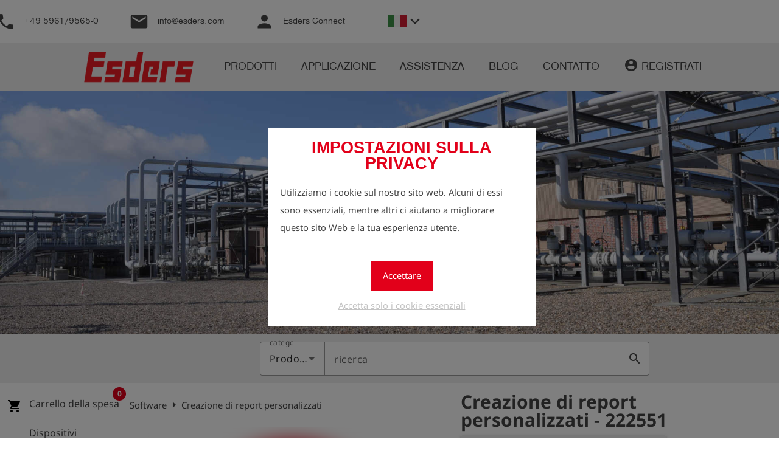

--- FILE ---
content_type: text/html; charset=UTF-8
request_url: https://www.esders.it/products/222551/creazione-di-report-personalizzati/
body_size: 69587
content:
<!DOCTYPE html>
<html lang="it">
<head>
        <title>Creazione di report personalizzati - Esders GmbH</title>
    <link rel="dns-prefetch" href="https://www.esders.it">
    <link rel="preconnect" href="https://www.esders.it">
    <link rel="preconnect" href="https://cdn.esders.de" />
    <link rel="preload" href="https://cdn.esders.de/css/material-icons.css?ver=140" as="style" onload="this.onload=null;this.rel='stylesheet'">
    <noscript><link rel="stylesheet" href="https://cdn.esders.de/css/material-icons.css?ver=140"></noscript>
    <link rel="preload" href="https://cdn.esders.de/css/nimbussand.css?ver=1" as="style" onload="this.onload=null;this.rel='stylesheet'">
    <noscript><link rel="stylesheet" href="https://cdn.esders.de/css/nimbussand.css?ver=1"></noscript>
    <link rel="preload" href="https://cdn.esders.de/css/zerotwos.css?ver=2" as="style" onload="this.onload=null;this.rel='stylesheet'">
    <noscript><link rel="stylesheet" href="https://cdn.esders.de/css/zerotwos.css?ver=2"></noscript>
    <link rel="preload" href="https://cdn.esders.de/css/spritesheet.css?ver=1" as="style" onload="this.onload=null;this.rel='stylesheet'">
    <noscript><link rel="stylesheet" href="https://cdn.esders.de/css/spritesheet.css?ver=1"></noscript>

    <meta http-equiv="Content-Type" content="text/html; charset=UTF-8" />
    <meta name="viewport" content="width=device-width, initial-scale=1.0" />
    <!-- <link rel="stylesheet" href="https://www.esders.it/wp-content/themes/esders/css/theme.css" /> -->

    <link rel="preconnect" href="https://api.esders.de"><link rel="preload" href="https://cdn.esders.de/css/noto-sans.css?ver=28" as="style" onload="this.onload=null;this.rel='stylesheet'"><noscript><link rel="stylesheet" href="https://cdn.esders.de/css/noto-sans.css?ver=28"></noscript><base href="/products/"><link rel="stylesheet" href="styles-UEJW4O2A.css" media="print" onload="this.media='all'" onerror="cacheError()"><noscript><link rel="stylesheet" href="styles-UEJW4O2A.css"></noscript><link rel='alternate' hreflang='de' href='https://www.esders.de/products/222551/erstellung-kundenspezifischer-berichte/'><link rel='alternate' hreflang='en' href='https://www.esders.com/products/222551/creation-of-customised-test-reports/'><link rel='alternate' hreflang='es' href='https://www.esders.es/products/222551/paquete-de-datos-lte-para-crear-informes-de-pruebas-personalizados/'><link rel='alternate' hreflang='fr' href='https://www.esders.fr/products/222551/creation-of-customised-test-reports/'><link rel='alternate' hreflang='it' href='https://www.esders.it/products/222551/creazione-di-report-personalizzati/'><link rel='alternate' hreflang='nl' href='https://www.esders.nl/products/222551/maken-van-klantspecifieke-rapporten/'><link rel='alternate' hreflang='pl' href='https://www.esders.pl/products/222551/creation-of-customised-test-reports/'><link rel='alternate' hreflang='pt' href='https://www.esders.com.br/products/222551/creation-of-customised-test-reports/'><link rel='alternate' hreflang='ru' href='https://www.esders.ru/products/222551/creation-of-customised-test-reports/'><link rel='alternate' hreflang='cn' href='https://www.esders.com.cn/products/222551/creation-of-customised-test-reports/'><meta name='robots' content='index, follow, max-image-preview:large, max-snippet:-1, max-video-preview:-1' />

	<!-- This site is optimized with the Yoast SEO plugin v26.8 - https://yoast.com/product/yoast-seo-wordpress/ -->
	<meta name="description" content="Creazione di modelli di report specifici secondo le specifiche del cliente per le procedure di test standard. Ogni ciclo di prova include, solitamente, un rapporto standard gratuito. Questo può essere sostituito da un report personalizzato. La fatturazione avviene per rapporto e ciclo di prova. In c..." />
	<link rel="canonical" href="https://www.esders.it/products/222551/creazione-di-report-personalizzati/" />
	<meta property="og:locale" content="it_IT" />
	<meta property="og:type" content="website" />
	<meta property="og:title" content="Creazione di report personalizzati - Esders GmbH" />
	<meta property="og:description" content="Creazione di modelli di report specifici secondo le specifiche del cliente per le procedure di test standard. Ogni ciclo di prova include, solitamente, un rapporto standard gratuito. Questo può essere sostituito da un report personalizzato. La fatturazione avviene per rapporto e ciclo di prova. In c..." />
	<meta property="og:url" content="https://www.esders.it/products/222551/creazione-di-report-personalizzati/" />
	<meta property="og:site_name" content="Esders GmbH" />
	<meta name="twitter:card" content="summary_large_image" />
	<script type="application/ld+json" class="yoast-schema-graph">{"@context":"https://schema.org","@graph":[{"@type":"ImageObject","inLanguage":"it-IT","@id":"#primaryimage","url":"https://api.esders.de/shop/1.0/catalogphoto/4371/282125.jpg?width=100","contentUrl":"https://api.esders.de/shop/1.0/catalogphoto/4371/282125.jpg?width=100"},{"@type":"WebSite","@id":"https://www.esders.it/#website","url":"https://www.esders.it/","name":"Esders GmbH","description":"Technik aus Leidenschaft","publisher":{"@id":"https://www.esders.it/#organization"},"potentialAction":[{"@type":"SearchAction","target":{"@type":"EntryPoint","urlTemplate":"https://www.esders.it/products/search/?query={search_term_string}"},"query-input":{"@type":"PropertyValueSpecification","valueRequired":true,"valueName":"search_term_string"}}],"inLanguage":"it-IT"},{"@type":"Organization","@id":"https://www.esders.it/#organization","name":"Esders GmbH","url":"https://www.esders.it/","logo":{"@type":"ImageObject","inLanguage":"it-IT","@id":"https://www.esders.it/#/schema/logo/image/","url":"https://www.esders.it/wp-content/uploads/2018/07/Logo_Esders_2010-1.png","contentUrl":"https://www.esders.it/wp-content/uploads/2018/07/Logo_Esders_2010-1.png","width":3034,"height":687,"caption":"Esders GmbH"},"image":{"@id":"https://www.esders.it/#/schema/logo/image/"},"sameAs":["https://www.facebook.com/esdersgmbh/","https://www.instagram.com/esders_gmbh/","https://de.linkedin.com/company/esders-gmbh","https://www.youtube.com/user/EsdersMesstechnik"]}]}</script>
	<!-- / Yoast SEO plugin. -->


<style id='wp-img-auto-sizes-contain-inline-css' type='text/css'>
img:is([sizes=auto i],[sizes^="auto," i]){contain-intrinsic-size:3000px 1500px}
/*# sourceURL=wp-img-auto-sizes-contain-inline-css */
</style>
<style id='shop-inline-css' type='text/css'>
#content mat-icon{box-sizing:unset !important;}
/*# sourceURL=shop-inline-css */
</style>
<style id='article-card-inline-css' type='text/css'>
.vertrieb-cards .row{transform:unset !important;} .vertrieb-cards .image{display:flex;align-items:center;justify-content:center;} .vertrieb-cards .description{white-space:pre-wrap;overflow:hidden;text-overflow:ellipsis;-webkit-line-clamp:3;-webkit-box-orient:vertical;display:-webkit-box;}
/*# sourceURL=article-card-inline-css */
</style>
<link rel='stylesheet' id='article-card-slider-css' href='https://www.esders.it/wp-content/plugins/angular-prod/css/article-carousell.css?ver=6.9' type='text/css' media='all' />
<style id='classic-theme-styles-inline-css' type='text/css'>
/*! This file is auto-generated */
.wp-block-button__link{color:#fff;background-color:#32373c;border-radius:9999px;box-shadow:none;text-decoration:none;padding:calc(.667em + 2px) calc(1.333em + 2px);font-size:1.125em}.wp-block-file__button{background:#32373c;color:#fff;text-decoration:none}
/*# sourceURL=/wp-includes/css/classic-themes.min.css */
</style>
<style id='global-styles-inline-css' type='text/css'>
:root{--wp--preset--aspect-ratio--square: 1;--wp--preset--aspect-ratio--4-3: 4/3;--wp--preset--aspect-ratio--3-4: 3/4;--wp--preset--aspect-ratio--3-2: 3/2;--wp--preset--aspect-ratio--2-3: 2/3;--wp--preset--aspect-ratio--16-9: 16/9;--wp--preset--aspect-ratio--9-16: 9/16;--wp--preset--color--black: #000000;--wp--preset--color--cyan-bluish-gray: #abb8c3;--wp--preset--color--white: #ffffff;--wp--preset--color--pale-pink: #f78da7;--wp--preset--color--vivid-red: #cf2e2e;--wp--preset--color--luminous-vivid-orange: #ff6900;--wp--preset--color--luminous-vivid-amber: #fcb900;--wp--preset--color--light-green-cyan: #7bdcb5;--wp--preset--color--vivid-green-cyan: #00d084;--wp--preset--color--pale-cyan-blue: #8ed1fc;--wp--preset--color--vivid-cyan-blue: #0693e3;--wp--preset--color--vivid-purple: #9b51e0;--wp--preset--gradient--vivid-cyan-blue-to-vivid-purple: linear-gradient(135deg,rgb(6,147,227) 0%,rgb(155,81,224) 100%);--wp--preset--gradient--light-green-cyan-to-vivid-green-cyan: linear-gradient(135deg,rgb(122,220,180) 0%,rgb(0,208,130) 100%);--wp--preset--gradient--luminous-vivid-amber-to-luminous-vivid-orange: linear-gradient(135deg,rgb(252,185,0) 0%,rgb(255,105,0) 100%);--wp--preset--gradient--luminous-vivid-orange-to-vivid-red: linear-gradient(135deg,rgb(255,105,0) 0%,rgb(207,46,46) 100%);--wp--preset--gradient--very-light-gray-to-cyan-bluish-gray: linear-gradient(135deg,rgb(238,238,238) 0%,rgb(169,184,195) 100%);--wp--preset--gradient--cool-to-warm-spectrum: linear-gradient(135deg,rgb(74,234,220) 0%,rgb(151,120,209) 20%,rgb(207,42,186) 40%,rgb(238,44,130) 60%,rgb(251,105,98) 80%,rgb(254,248,76) 100%);--wp--preset--gradient--blush-light-purple: linear-gradient(135deg,rgb(255,206,236) 0%,rgb(152,150,240) 100%);--wp--preset--gradient--blush-bordeaux: linear-gradient(135deg,rgb(254,205,165) 0%,rgb(254,45,45) 50%,rgb(107,0,62) 100%);--wp--preset--gradient--luminous-dusk: linear-gradient(135deg,rgb(255,203,112) 0%,rgb(199,81,192) 50%,rgb(65,88,208) 100%);--wp--preset--gradient--pale-ocean: linear-gradient(135deg,rgb(255,245,203) 0%,rgb(182,227,212) 50%,rgb(51,167,181) 100%);--wp--preset--gradient--electric-grass: linear-gradient(135deg,rgb(202,248,128) 0%,rgb(113,206,126) 100%);--wp--preset--gradient--midnight: linear-gradient(135deg,rgb(2,3,129) 0%,rgb(40,116,252) 100%);--wp--preset--font-size--small: 13px;--wp--preset--font-size--medium: 20px;--wp--preset--font-size--large: 36px;--wp--preset--font-size--x-large: 42px;--wp--preset--spacing--20: 0.44rem;--wp--preset--spacing--30: 0.67rem;--wp--preset--spacing--40: 1rem;--wp--preset--spacing--50: 1.5rem;--wp--preset--spacing--60: 2.25rem;--wp--preset--spacing--70: 3.38rem;--wp--preset--spacing--80: 5.06rem;--wp--preset--shadow--natural: 6px 6px 9px rgba(0, 0, 0, 0.2);--wp--preset--shadow--deep: 12px 12px 50px rgba(0, 0, 0, 0.4);--wp--preset--shadow--sharp: 6px 6px 0px rgba(0, 0, 0, 0.2);--wp--preset--shadow--outlined: 6px 6px 0px -3px rgb(255, 255, 255), 6px 6px rgb(0, 0, 0);--wp--preset--shadow--crisp: 6px 6px 0px rgb(0, 0, 0);}:where(.is-layout-flex){gap: 0.5em;}:where(.is-layout-grid){gap: 0.5em;}body .is-layout-flex{display: flex;}.is-layout-flex{flex-wrap: wrap;align-items: center;}.is-layout-flex > :is(*, div){margin: 0;}body .is-layout-grid{display: grid;}.is-layout-grid > :is(*, div){margin: 0;}:where(.wp-block-columns.is-layout-flex){gap: 2em;}:where(.wp-block-columns.is-layout-grid){gap: 2em;}:where(.wp-block-post-template.is-layout-flex){gap: 1.25em;}:where(.wp-block-post-template.is-layout-grid){gap: 1.25em;}.has-black-color{color: var(--wp--preset--color--black) !important;}.has-cyan-bluish-gray-color{color: var(--wp--preset--color--cyan-bluish-gray) !important;}.has-white-color{color: var(--wp--preset--color--white) !important;}.has-pale-pink-color{color: var(--wp--preset--color--pale-pink) !important;}.has-vivid-red-color{color: var(--wp--preset--color--vivid-red) !important;}.has-luminous-vivid-orange-color{color: var(--wp--preset--color--luminous-vivid-orange) !important;}.has-luminous-vivid-amber-color{color: var(--wp--preset--color--luminous-vivid-amber) !important;}.has-light-green-cyan-color{color: var(--wp--preset--color--light-green-cyan) !important;}.has-vivid-green-cyan-color{color: var(--wp--preset--color--vivid-green-cyan) !important;}.has-pale-cyan-blue-color{color: var(--wp--preset--color--pale-cyan-blue) !important;}.has-vivid-cyan-blue-color{color: var(--wp--preset--color--vivid-cyan-blue) !important;}.has-vivid-purple-color{color: var(--wp--preset--color--vivid-purple) !important;}.has-black-background-color{background-color: var(--wp--preset--color--black) !important;}.has-cyan-bluish-gray-background-color{background-color: var(--wp--preset--color--cyan-bluish-gray) !important;}.has-white-background-color{background-color: var(--wp--preset--color--white) !important;}.has-pale-pink-background-color{background-color: var(--wp--preset--color--pale-pink) !important;}.has-vivid-red-background-color{background-color: var(--wp--preset--color--vivid-red) !important;}.has-luminous-vivid-orange-background-color{background-color: var(--wp--preset--color--luminous-vivid-orange) !important;}.has-luminous-vivid-amber-background-color{background-color: var(--wp--preset--color--luminous-vivid-amber) !important;}.has-light-green-cyan-background-color{background-color: var(--wp--preset--color--light-green-cyan) !important;}.has-vivid-green-cyan-background-color{background-color: var(--wp--preset--color--vivid-green-cyan) !important;}.has-pale-cyan-blue-background-color{background-color: var(--wp--preset--color--pale-cyan-blue) !important;}.has-vivid-cyan-blue-background-color{background-color: var(--wp--preset--color--vivid-cyan-blue) !important;}.has-vivid-purple-background-color{background-color: var(--wp--preset--color--vivid-purple) !important;}.has-black-border-color{border-color: var(--wp--preset--color--black) !important;}.has-cyan-bluish-gray-border-color{border-color: var(--wp--preset--color--cyan-bluish-gray) !important;}.has-white-border-color{border-color: var(--wp--preset--color--white) !important;}.has-pale-pink-border-color{border-color: var(--wp--preset--color--pale-pink) !important;}.has-vivid-red-border-color{border-color: var(--wp--preset--color--vivid-red) !important;}.has-luminous-vivid-orange-border-color{border-color: var(--wp--preset--color--luminous-vivid-orange) !important;}.has-luminous-vivid-amber-border-color{border-color: var(--wp--preset--color--luminous-vivid-amber) !important;}.has-light-green-cyan-border-color{border-color: var(--wp--preset--color--light-green-cyan) !important;}.has-vivid-green-cyan-border-color{border-color: var(--wp--preset--color--vivid-green-cyan) !important;}.has-pale-cyan-blue-border-color{border-color: var(--wp--preset--color--pale-cyan-blue) !important;}.has-vivid-cyan-blue-border-color{border-color: var(--wp--preset--color--vivid-cyan-blue) !important;}.has-vivid-purple-border-color{border-color: var(--wp--preset--color--vivid-purple) !important;}.has-vivid-cyan-blue-to-vivid-purple-gradient-background{background: var(--wp--preset--gradient--vivid-cyan-blue-to-vivid-purple) !important;}.has-light-green-cyan-to-vivid-green-cyan-gradient-background{background: var(--wp--preset--gradient--light-green-cyan-to-vivid-green-cyan) !important;}.has-luminous-vivid-amber-to-luminous-vivid-orange-gradient-background{background: var(--wp--preset--gradient--luminous-vivid-amber-to-luminous-vivid-orange) !important;}.has-luminous-vivid-orange-to-vivid-red-gradient-background{background: var(--wp--preset--gradient--luminous-vivid-orange-to-vivid-red) !important;}.has-very-light-gray-to-cyan-bluish-gray-gradient-background{background: var(--wp--preset--gradient--very-light-gray-to-cyan-bluish-gray) !important;}.has-cool-to-warm-spectrum-gradient-background{background: var(--wp--preset--gradient--cool-to-warm-spectrum) !important;}.has-blush-light-purple-gradient-background{background: var(--wp--preset--gradient--blush-light-purple) !important;}.has-blush-bordeaux-gradient-background{background: var(--wp--preset--gradient--blush-bordeaux) !important;}.has-luminous-dusk-gradient-background{background: var(--wp--preset--gradient--luminous-dusk) !important;}.has-pale-ocean-gradient-background{background: var(--wp--preset--gradient--pale-ocean) !important;}.has-electric-grass-gradient-background{background: var(--wp--preset--gradient--electric-grass) !important;}.has-midnight-gradient-background{background: var(--wp--preset--gradient--midnight) !important;}.has-small-font-size{font-size: var(--wp--preset--font-size--small) !important;}.has-medium-font-size{font-size: var(--wp--preset--font-size--medium) !important;}.has-large-font-size{font-size: var(--wp--preset--font-size--large) !important;}.has-x-large-font-size{font-size: var(--wp--preset--font-size--x-large) !important;}
:where(.wp-block-post-template.is-layout-flex){gap: 1.25em;}:where(.wp-block-post-template.is-layout-grid){gap: 1.25em;}
:where(.wp-block-term-template.is-layout-flex){gap: 1.25em;}:where(.wp-block-term-template.is-layout-grid){gap: 1.25em;}
:where(.wp-block-columns.is-layout-flex){gap: 2em;}:where(.wp-block-columns.is-layout-grid){gap: 2em;}
:root :where(.wp-block-pullquote){font-size: 1.5em;line-height: 1.6;}
/*# sourceURL=global-styles-inline-css */
</style>
<link rel='stylesheet' id='elementor-frontend-css' href='https://www.esders.it/wp-content/plugins/elementor/assets/css/frontend.min.css?ver=3.34.2' type='text/css' media='all' />
<link rel='stylesheet' id='widget-heading-css' href='https://www.esders.it/wp-content/plugins/elementor/assets/css/widget-heading.min.css?ver=3.34.2' type='text/css' media='all' />
<link rel='stylesheet' id='e-animation-grow-css' href='https://www.esders.it/wp-content/plugins/elementor/assets/lib/animations/styles/e-animation-grow.min.css?ver=3.34.2' type='text/css' media='all' />
<link rel='stylesheet' id='e-popup-css' href='https://www.esders.it/wp-content/plugins/elementor-pro/assets/css/conditionals/popup.min.css?ver=3.34.1' type='text/css' media='all' />
<link rel='stylesheet' id='elementor-post-8675-css' href='https://www.esders.it/wp-content/uploads/elementor/css/post-8675.css?ver=1769353098' type='text/css' media='all' />
<link rel='stylesheet' id='sbistyles-css' href='https://www.esders.it/wp-content/plugins/instagram-feed/css/sbi-styles.min.css?ver=6.10.0' type='text/css' media='all' />
<link rel='stylesheet' id='elementor-post-100382-css' href='https://www.esders.it/wp-content/uploads/elementor/css/post-100382.css?ver=1769353118' type='text/css' media='all' />
<style id='theme-inline-css' type='text/css'>
::-webkit-scrollbar{width:10px}::-webkit-scrollbar-track{background:#f1f1f1}::-webkit-scrollbar-thumb{background:#888}::-webkit-scrollbar-thumb:hover{background:#555}html{position:relative;font-family:NimbusSanD;margin:0;padding:0;width:100%;min-height:100%;overflow:auto;scroll-behavior:smooth}body{position:relative;font-family:NimbusSanD;font-size:11pt;color:#444;background-color:#fff;margin:0;padding:0;width:100%;min-height:100%;overflow:hidden;line-height:2;background-position:bottom !important;background-size:cover !important;background-repeat:unset !important;background-attachment:fixed !important}@media only screen and (min-width : 993px){.hide-on-large-only{display:none !important}}@media only screen and (max-width : 992px){.hide-on-med-and-down{display:none !important}}.elementor-widget-wrap{padding:0 !important}.suchform{position:absolute;bottom:0;width:100%;z-index:5;background-color:rgba(232,232,232,.8);height:100px !important;align-items:center;display:flex;flex-wrap:wrap;justify-content:center}.suchform .searchText{color:#444;padding-right:10px;font-size:15pt;padding-right:10px}@media only screen and (max-width : 992px){.suchform .searchText{padding-right:0px;text-align:center;width:100%;align-self:flex-end;padding-bottom:5px}}@media only screen and (max-width : 600px){.suchform .searchText{font-size:13pt}}.suchform .autocomplete{position:relative}@media only screen and (max-width : 992px){.suchform .autocomplete{align-self:flex-start}}.suchform .autocomplete .autocomplete-items{position:absolute;width:100%;background-color:#fff;box-shadow:0px 2px 0px 2px #efefef}.suchform .autocomplete .autocomplete-items>div{padding:0px 20px}.suchform .autocomplete .autocomplete-items>div:hover{background-color:#efefef}.suchform .autocomplete .autocomplete-items .autocomplete-active{background-color:#efefef}.suchform .autocomplete input[type=text]{z-index:6;width:400px;display:inline-block;box-sizing:content-box;padding:10px 20px;border:none;text-overflow:clip;background:#fff;border-radius:0px}@media only screen and (max-width : 992px){.suchform .autocomplete input[type=text]{align-self:flex-start;width:220px}}.suchform .autocomplete a{display:inline-block;vertical-align:bottom;line-height:1;z-index:6;cursor:pointer;background:#e2001a;border:0}@media only screen and (max-width : 992px){.suchform .autocomplete a{align-self:flex-start}}.suchform .autocomplete a .material-icons{padding:5px 6px 6px 6px;color:#fff}.search div .vorschaubild img{width:100%;height:auto}.searchErrorText{text-align:center;margin:50px 0;font-size:18pt;font-weight:bold}.suchergebnis{max-width:1000px;margin-bottom:30px}.suchergebnis .suchinfo div:first-child{text-align:right}.suchergebnis .vorschau{display:block;border-radius:2px;box-shadow:0 2px 2px 0 rgba(0,0,0,.14),0 3px 1px -2px rgba(0,0,0,.12),0 1px 5px 0 rgba(0,0,0,.2);text-align:center;height:310px;width:100%;margin:10px 0;cursor:pointer;padding:0 5px;color:#444;text-decoration:none}.suchergebnis .vorschau:hover{box-shadow:0 4px 4px 0 rgba(0,0,0,.14),0 6px 2px -4px rgba(0,0,0,.12),0 2px 10px 0 rgba(0,0,0,.2)}.suchergebnis .vorschau .title{font-size:16pt;font-weight:bold;overflow:hidden;text-overflow:ellipsis;white-space:nowrap}.suchergebnis .vorschau .image{height:150px;width:150px;object-fit:contain;object-position:center center}.suchergebnis .vorschau .text{max-width:250px;margin:auto;line-height:normal;font-size:11pt !important;height:110px;overflow:hidden;text-overflow:ellipsis}.suchergebnis .vorschau .text p{margin:0}.suchergebnis .vorschau .text ul{text-align:left;margin:0;padding-left:20px}#top{height:0}.dialog-background{display:none;position:fixed;top:0;left:0;width:100vw;height:100vh;z-index:11;background-color:rgba(0,0,0,.5)}.mobile-background{display:none;position:absolute;left:0;top:0;height:100%;width:100%;background-color:rgba(0,0,0,.4);z-index:99}.mobile-menue{z-index:100;line-height:1;transition:ease-in-out width .5s;position:fixed;left:0;top:0;height:100vh;width:0px;overflow-y:auto;background:rgba(0,0,0,.8);opacity:0}.mobile-menue .title{transition:ease-in-out color .2s;font-family:"ZEROTWOS";text-transform:uppercase;font-size:30pt;color:rgba(255,255,255,0);text-align:center;margin:10px 0}.mobile-menue ul{transition:.3s;padding-left:0}.mobile-menue ul li{height:100%;width:100%;list-style-type:none}.mobile-menue ul li a{display:block;width:calc(100% - 45px);padding:15px;padding-left:30px;color:rgba(255,255,255,0);text-decoration:none;transition:ease-in-out color .2s}.mobile-menue ul li a:hover{background-color:#e2001a}.mobile-menue ul li svg{width:auto;height:15px;padding-right:5px;vertical-align:bottom;opacity:0;transition:ease-in-out opacity .2s}.mobile-menue ul li i{color:rgba(255,255,255,0);transition:ease-in-out color .2s}.mobile-menue ul li ul li a{width:calc(100% - 60px);padding-left:45px}.mobile-menue ul li ul li a:hover{background-color:#e2001a}.mobile-menue ul li ul li a i{font-size:24px;margin:-5px 0;vertical-align:bottom;position:relative}.mobile-menue ul li .dropdown{position:absolute;right:0px;top:0px;padding-left:10px;padding-right:10px;padding-top:12px;height:37px}.mobile-menue ul li .dropdown .rotate{font-size:20pt;color:#fff;cursor:pointer;transition:all 100ms linear}.mobile-menue ul li .dropdown .rotate .down{transform:rotate(90deg)}.cookie-question{position:fixed;left:calc(50% - 200px);top:calc(50vh - 150px);display:none;height:auto;width:400px;z-index:100;background:#fff;padding:20px;flex-direction:column;align-items:center}@media only screen and (max-width : 600px){.cookie-question{left:calc(50% - 150px);top:calc(50vh - 160px);height:320px;width:280px;padding:10px}}.cookie-question b{color:#e2001a;font-family:"Arial Black",Gadget,sans-serif;text-transform:uppercase;margin:0;text-align:center;font-size:20pt;margin-bottom:20px;line-height:1}.cookie-question .cookie-text{color:#444}.cookie-question .cookie-allow{display:block;background-color:#e2001a;color:#fff;text-decoration:none;padding:10px 20px;margin:40px 0 10px 0;cursor:pointer}.cookie-question .cookie-needed{display:block;text-decoration:underline;color:#c4c4c4;cursor:pointer}.header{position:relative;line-height:1;background:#fff;z-index:10;font-family:NimbusSanD !important}.header .menue{z-index:10;position:relative;top:0;left:0;width:100%;height:80px;display:flex;flex-wrap:nowrap;justify-content:center;background:#efefef;white-space:nowrap;font-size:14pt}.header .menue div ul{display:flex;height:100%;padding:0;margin:0}.header .menue div ul li{position:relative;height:100%;padding:0;text-align:center;list-style-type:none;transition:background 500ms}.header .menue div ul li a{display:flex;align-items:center;height:calc(100% - 50px);width:calc(100% - 40px);padding:25px 20px;color:#444;text-transform:uppercase;text-decoration:none}.header .menue div ul li a:hover{color:#e2001a}.header .menue div ul li:hover{border-bottom:1px solid #e2001a}.header .menue div ul li:hover ul{display:block}.header .menue div ul li:hover ul li{display:list-item}.header .menue div ul li i{width:100%}.header .menue div ul li ul{min-width:-webkit-fill-available;margin-top:1px;transition:background 500ms;display:none;position:absolute;top:100%;left:0;justify-content:center}.header .menue div ul li ul li{transition:background 500ms;display:none;list-style-type:none;width:100%;height:50px;background-color:#efefef;text-align:left}.header .menue div ul li ul li:hover{border-bottom:1px solid #e2001a;height:49px}.header .menue div ul li ul li:hover a{color:#e2001a}.header .menue div ul li ul li a{height:20px;padding:15px}.header .fixed-menue{position:fixed}.header .move-header{position:relative;height:70px;display:flex}.header .move-header .mobile-sticky-menu{position:fixed;top:0;background:#fff;width:100%;height:70px;border-bottom:2px solid #e2001a}.header .move-header .mobile-sticky-menu .mobile-button{position:absolute;right:0;top:0;z-index:11;padding-top:10px;line-height:1;padding-bottom:10px}.header .move-header .mobile-sticky-menu .mobile-button a{padding-right:10px;display:flex;align-items:center;cursor:pointer;color:#444;text-decoration:none}.header .move-header .mobile-sticky-menu .mobile-button a i{font-size:50px;width:50px;height:50px;max-width:50px;max-height:50px}.header .move-header .mobile-sticky-menu .firmen-logo{display:none;position:absolute;z-index:99;width:100%}@media only screen and (max-width : 992px){.header .move-header .mobile-sticky-menu .firmen-logo{display:flex}}.header .move-header .mobile-sticky-menu .firmen-logo img{position:absolute;top:10px;width:200px;height:auto;left:10px}.header .move-header .links{display:flex;justify-content:center;align-items:center;width:55%;line-height:1;height:100%}@media only screen and (max-width : 992px){.header .move-header .links{display:none}}.header .move-header .links a{margin:0 auto;color:#444;text-decoration:none;vertical-align:middle;white-space:nowrap}.header .move-header .links a:hover{color:#e2001a}@media only screen and (min-width : 1201px){.header .move-header .links a{margin:0 25px}}.header .move-header .links a i{font-size:25pt;vertical-align:middle;transition:color .2s ease-in-out}.header .move-header .links a i:hover{color:#e2001a}.header .move-header .links a span{padding-left:10px}.header .move-header .links a span:hover{text-decoration:underline}.header .move-header .links ul{margin:0 auto;position:relative;padding:0 10px;text-align:center;list-style-type:none}@media only screen and (min-width : 1201px){.header .move-header .links ul{margin:0 25px}}.header .move-header .links ul li{white-space:nowrap}.header .move-header .links ul li:hover{background:#efefef}.header .move-header .links ul li:hover i{transform:rotateX(180deg)}.header .move-header .links ul li:hover ul{display:block}.header .move-header .links ul li a{display:inline-block;margin:0;height:20px;padding:10px}.header .move-header .links ul li i{margin:-5px;font-size:30px;margin-left:-25px;padding:10px;vertical-align:bottom;cursor:default;transition:.2s ease-in-out transform}.header .move-header .links ul li svg{width:auto;height:20px;padding-right:5px;vertical-align:middle}.header .move-header .links ul li ul{padding:0;margin:0;display:none;text-align:left;position:absolute;top:40px;z-index:100;background:#fff}.header .move-header .links ul li ul li a{display:block}.row{box-sizing:border-box;margin:0 auto;width:100%;display:-webkit-flex;display:-ms-flexbox;display:flex;flex:0 1 auto;flex-direction:row;flex-wrap:wrap}.col{box-sizing:border-box;flex-grow:1;flex-basis:0;max-width:100%;padding:1rem}.col .row{width:calc(100% + 1rem + 1rem);margin:-1rem}.col.row{padding:0;margin:0}.s1{flex-basis:8.3333333333% !important;max-width:8.3333333333% !important}.s2{flex-basis:16.6666666667% !important;max-width:16.6666666667% !important}.s3{flex-basis:25% !important;max-width:25% !important}.s4{flex-basis:33.3333333333% !important;max-width:33.3333333333% !important}.s5{flex-basis:41.6666666667% !important;max-width:41.6666666667% !important}.s6{flex-basis:50% !important;max-width:50% !important}.s7{flex-basis:58.3333333333% !important;max-width:58.3333333333% !important}.s8{flex-basis:66.6666666667% !important;max-width:66.6666666667% !important}.s9{flex-basis:75% !important;max-width:75% !important}.s10{flex-basis:83.3333333333% !important;max-width:83.3333333333% !important}.s11{flex-basis:91.6666666667% !important;max-width:91.6666666667% !important}.s12{flex-basis:100% !important;max-width:100% !important}@media only screen and (min-width : 601px){.m1{flex-basis:8.3333333333% !important;max-width:8.3333333333% !important}.m2{flex-basis:16.6666666667% !important;max-width:16.6666666667% !important}.m3{flex-basis:25% !important;max-width:25% !important}.m4{flex-basis:33.3333333333% !important;max-width:33.3333333333% !important}.m5{flex-basis:41.6666666667% !important;max-width:41.6666666667% !important}.m6{flex-basis:50% !important;max-width:50% !important}.m7{flex-basis:58.3333333333% !important;max-width:58.3333333333% !important}.m8{flex-basis:66.6666666667% !important;max-width:66.6666666667% !important}.m9{flex-basis:75% !important;max-width:75% !important}.m10{flex-basis:83.3333333333% !important;max-width:83.3333333333% !important}.m11{flex-basis:91.6666666667% !important;max-width:91.6666666667% !important}.m12{flex-basis:100% !important;max-width:100% !important}.offset-m1{margin-left:8.3333333333% !important}.offset-m2{margin-left:16.6666666667% !important}.offset-m3{margin-left:25% !important}.offset-m4{margin-left:33.3333333333% !important}.offset-m5{margin-left:41.6666666667% !important}.offset-m6{margin-left:50% !important}.offset-m7{margin-left:58.3333333333% !important}.offset-m8{margin-left:66.6666666667% !important}.offset-m9{margin-left:75% !important}.offset-m10{margin-left:83.3333333333% !important}.offset-m11{margin-left:91.6666666667% !important}.offset-m12{margin-left:100% !important}}@media only screen and (min-width : 993px){.l1{flex-basis:8.3333333333% !important;max-width:8.3333333333% !important}.l2{flex-basis:16.6666666667% !important;max-width:16.6666666667% !important}.l3{flex-basis:25% !important;max-width:25% !important}.l4{flex-basis:33.3333333333% !important;max-width:33.3333333333% !important}.l5{flex-basis:41.6666666667% !important;max-width:41.6666666667% !important}.l6{flex-basis:50% !important;max-width:50% !important}.l7{flex-basis:58.3333333333% !important;max-width:58.3333333333% !important}.l8{flex-basis:66.6666666667% !important;max-width:66.6666666667% !important}.l9{flex-basis:75% !important;max-width:75% !important}.l10{flex-basis:83.3333333333% !important;max-width:83.3333333333% !important}.l11{flex-basis:91.6666666667% !important;max-width:91.6666666667% !important}.l12{flex-basis:100% !important;max-width:100% !important}.offset-l1{margin-left:8.3333333333% !important}.offset-l2{margin-left:16.6666666667% !important}.offset-l3{margin-left:25% !important}.offset-l4{margin-left:33.3333333333% !important}.offset-l5{margin-left:41.6666666667% !important}.offset-l6{margin-left:50% !important}.offset-l7{margin-left:58.3333333333% !important}.offset-l8{margin-left:66.6666666667% !important}.offset-l9{margin-left:75% !important}.offset-l10{margin-left:83.3333333333% !important}.offset-l11{margin-left:91.6666666667% !important}.offset-l12{margin-left:100% !important}}@media only screen and (min-width : 1201px){.xl1{flex-basis:8.3333333333% !important;max-width:8.3333333333% !important}.xl2{flex-basis:16.6666666667% !important;max-width:16.6666666667% !important}.xl3{flex-basis:25% !important;max-width:25% !important}.xl4{flex-basis:33.3333333333% !important;max-width:33.3333333333% !important}.xl5{flex-basis:41.6666666667% !important;max-width:41.6666666667% !important}.xl6{flex-basis:50% !important;max-width:50% !important}.xl7{flex-basis:58.3333333333% !important;max-width:58.3333333333% !important}.xl8{flex-basis:66.6666666667% !important;max-width:66.6666666667% !important}.xl9{flex-basis:75% !important;max-width:75% !important}.xl10{flex-basis:83.3333333333% !important;max-width:83.3333333333% !important}.xl11{flex-basis:91.6666666667% !important;max-width:91.6666666667% !important}.xl12{flex-basis:100% !important;max-width:100% !important}.offset-xl1{margin-left:8.3333333333% !important}.offset-xl2{margin-left:16.6666666667% !important}.offset-xl3{margin-left:25% !important}.offset-xl4{margin-left:33.3333333333% !important}.offset-xl5{margin-left:41.6666666667% !important}.offset-xl6{margin-left:50% !important}.offset-xl7{margin-left:58.3333333333% !important}.offset-xl8{margin-left:66.6666666667% !important}.offset-xl9{margin-left:75% !important}.offset-xl10{margin-left:83.3333333333% !important}.offset-xl11{margin-left:91.6666666667% !important}.offset-xl12{margin-left:100% !important}}.background{background:#fff}#content{position:relative;z-index:1;background:#fff;min-height:calc(100vh - 550px);width:100%}@media only screen and (max-width : 992px){#content{min-height:calc(100vh - 472px)}}#content h3{font-size:20pt}@media only screen and (max-width : 600px){#content h3{font-size:18pt}}#content *{box-sizing:border-box;-webkit-box-sizing:border-box}#content h2{font-size:20pt}.ueberschrift{font-family:"ZEROTWOS" !important;text-transform:uppercase}.ueberschrift h2{color:#444 !important}.ueberschrift h3{color:#444 !important}.vertrieb-bilder .elementor-row{flex-wrap:nowrap}.kontakt-daten a{color:#e2001a;font-size:35pt}.kontakt-daten a:hover{color:#960011}.kontakt-daten table tr td{padding:5px 10px 5px 0}.kontakt-daten table tr td:nth-child(1){min-width:50px}.kontakt .kontakt-list{line-height:normal}.kontakt .kontakt-list h3{color:#444}@media only screen and (max-width : 992px){.kontakt .kontakt-list table{float:left}}.kontakt .kontakt-list ul{padding:0;list-style:none}.kontakt .kontakt-list ul li{padding:10px 0}@media only screen and (max-width : 992px){.kontakt .kontakt-list ul li{text-align:center}}.kontakt .kontakt-list .name{font-size:16pt;font-weight:600;color:#444}.kontakt .kontakt-list .title{padding-top:0}.kontakt .left{text-align:right}.kontakt .left table{float:right}@media only screen and (max-width : 992px){.kontakt .left table{float:left}}.kontakt .kontakt-images .elementor-column{width:50%}.kontakt a{color:#444;text-decoration:underline !important;transition:color .3s ease-in}.kontakt a:hover{color:#e2001a}.land-btn .btn{overflow:hidden;cursor:pointer;float:left;margin:5px;padding:5px 0;width:calc(25% - 10px);border-radius:0px;text-align:center;box-shadow:0 2px 2px 0 rgba(0,0,0,.14),0 3px 1px -2px rgba(0,0,0,.12),0 1px 5px 0 rgba(0,0,0,.2);transition:.2s ease-in;background:#fff}.land-btn .btn:hover{color:#fff;background:#e2001a;box-shadow:0 4px 4px 0 rgba(0,0,0,.14),0 6px 2px -4px rgba(0,0,0,.12),0 2px 10px 0 rgba(0,0,0,.2)}.vertrieb-cards{width:calc(50% - 30px) !important;margin:15px;padding:20px;box-shadow:0 2px 2px 0 rgba(0,0,0,.14),0 3px 1px -2px rgba(0,0,0,.12),0 1px 5px 0 rgba(0,0,0,.2)}@media only screen and (max-width : 600px){.vertrieb-cards{width:calc(100% - 30px) !important}}.vertrieb-cards:hover{box-shadow:0 4px 4px 0 rgba(0,0,0,.14),0 6px 2px -4px rgba(0,0,0,.12),0 2px 10px 0 rgba(0,0,0,.2)}.vertrieb-cards .profilbild img{height:150px !important;width:auto;object-fit:contain}.vertrieb-cards .karte img{max-height:230px;object-fit:contain;width:100%}.vertrieb-cards img{height:150px;width:auto;object-fit:contain}.partner-cards img{height:70px !important}.linkGroup{text-align:left;width:100%}.linkGroup .col{height:36px}.linkGroup .address{height:65px}.linkGroup .address .icon{margin-top:10px}.linkGroup .linkIcon{line-height:normal;display:inline-block}.linkGroup .linkIcon .icon{float:left;width:30px}.linkGroup .linkIcon .icon .material-icons{vertical-align:bottom;transition:.2s ease-in;color:#444;font-size:20pt}.linkGroup .linkIcon .text{white-space:nowrap;text-align:left;float:left;transition:.2s ease-in;color:#444;transform:translate(0, 2px);width:calc(100% - 30px)}.linkGroup .linkIcon .map{transform:translate(0, 0);text-align:left}.linkGroup .linkIcon:hover .text{text-decoration:underline}.linkGroup .linkIcon:hover .material-icons{color:#e2001a}.linkGroup .linkIcon .clear{clear:both}.kontakt_allgemein .col{text-align:left;padding:25px}.kontakt_allgemein .col .text{transform:translate(0, 10px);width:calc(100% - 40px)}.kontakt_allgemein .col .map{transform:translate(0, 2px)}.kontakt_allgemein .col .icon{width:40px !important}.kontakt_allgemein .col .icon .material-icons{font-size:30pt !important}.partner{width:100%}.partner .partner-header{background:#ddd;position:relative;width:100%;height:100px}.partner .partner-header .icon{height:100px;width:100px;float:left;text-align:center}.partner .partner-header .icon i{margin-top:23px;font-size:40pt}.partner .partner-header .title{float:left;padding-top:30px;font-size:25pt;font-weight:bold}.partner .partner-header .image{float:right}@media only screen and (max-width : 992px){.partner .partner-header .image{display:none}}.partner .partner-header .image img{margin:5px;height:90px;width:auto}.partner .partner-body{padding:20px;background:#eee;display:none}.partner .partner-body .left{width:calc(100% - 310px);min-width:300px;float:left}@media only screen and (max-width : 992px){.partner .partner-body .left{width:100%}}.partner .partner-body .right{width:300px;float:left}.partner .partner-body .right table{width:300px}.partner .partner-body .right table td:nth-child(2){text-align:right}.partner .partner-body .image{float:right;display:none}@media only screen and (max-width : 992px){.partner .partner-body .image{display:block}}.partner-vorschau{padding:20px;margin:0px 5px;border-radius:2px;cursor:pointer;box-shadow:0 2px 2px 0 rgba(0,0,0,.14),0 3px 1px -2px rgba(0,0,0,.12),0 1px 5px 0 rgba(0,0,0,.2);transition:.2s ease-in}.partner-vorschau img{height:100px}.partner-vorschau h3{margin:10px;text-align:center}.partner-vorschau p{margin:0;text-align:center}.partner-vorschau:hover{box-shadow:0 4px 4px 0 rgba(0,0,0,.14),0 6px 2px -4px rgba(0,0,0,.12),0 2px 10px 0 rgba(0,0,0,.2)}.partner-vorschau .dialog-partner{overflow-y:auto;max-height:90vh;display:none;z-index:12;position:fixed;border-radius:4px;top:5vh;background:#fff;max-width:800px;min-width:300px;width:80%;left:50%;transform:translateX(-50%)}.partner-vorschau .dialog-partner .dialog-header{background-color:#e2001a;padding:20px}.partner-vorschau .dialog-partner .dialog-header .title{float:left;vertical-align:bottom;font-size:20pt;color:#fff}.partner-vorschau .dialog-partner .dialog-header .close{float:right}.partner-vorschau .dialog-partner .dialog-header .close i{border-radius:15pt;font-size:30pt;color:#fff}.partner-vorschau .dialog-partner .dialog-header .close i:hover{background-color:#fff;color:#e2001a}.partner-vorschau .dialog-partner .dialog-body{padding:20px}.partner-vorschau .dialog-partner .dialog-body .text{float:left;width:calc(100% - 300px)}@media only screen and (max-width : 992px){.partner-vorschau .dialog-partner .dialog-body .text{width:100%}}.partner-vorschau .dialog-partner .dialog-body .text p{text-align:left}.partner-vorschau .dialog-partner .dialog-body .image{float:right;width:300px}@media only screen and (max-width : 992px){.partner-vorschau .dialog-partner .dialog-body .image{width:100%}}.partner-vorschau .dialog-partner .dialog-body .info{float:right;width:300px}@media only screen and (max-width : 992px){.partner-vorschau .dialog-partner .dialog-body .info{width:100%}}.global-btn{z-index:10;position:fixed;right:-70px;bottom:50px;height:70px;width:190px;display:flex;flex-direction:row-reverse;justify-content:space-between;transition:right .5s ease-in,width .5s ease-in}@media only screen and (max-width : 600px){.global-btn{bottom:100px;width:160px}}.global-btn a{position:relative;display:inline-block;height:70px;width:70px;background:rgba(68,68,68,.5);border-radius:50%;vertical-align:bottom;transition:all .2s ease-in-out;text-decoration:none}.global-btn a:hover{background:#444}.global-btn a i{display:block;position:absolute;left:calc(50% - 20px);top:calc(50% - 20px);font-size:40px;color:#fff}.showTopIcon{right:50px;width:150px}@media only screen and (max-width : 600px){.showTopIcon{right:20px}}.footer-line{position:relative;z-index:6;width:100%;height:2px;background:#e2001a}.esders-footer{line-height:1;z-index:0;width:100%;background-color:#333;font-family:NimbusSanD !important}@media only screen and (max-width : 600px){.esders-footer{min-height:calc(100vh - 72px)}}.esders-footer .socialmedia{display:flex;flex-direction:column;justify-content:center;align-items:center;margin:10px 0 10px 0;text-align:center}.esders-footer .socialmedia p{display:flex;justify-content:center;color:#fff;font-size:15pt}.esders-footer .socialmedia p a{display:inline-block;margin:5px 10px 0 10px}.esders-footer .socialmedia p a img{height:25px;padding:0 20px 0 20px}.esders-footer .socialmedia p a svg{height:30px !important;width:40px !important;transition:opacity .2s ease-in,fill .2s ease-in}.esders-footer .socialmedia p a svg path{transition:opacity .2s ease-in,fill .2s ease-in}.esders-footer .socialmedia p a .instagram:hover .background path{opacity:1}.esders-footer .socialmedia p a .instagram .background path{transition:opacity .2s ease-in;opacity:0}.esders-footer .socialmedia p a .tiktok .background{opacity:0;transition:.2s opacity}.esders-footer .socialmedia p a .tiktok .logo{filter:grayscale(1);transition:.2s filter}.esders-footer .socialmedia p a .tiktok:hover .background{opacity:1}.esders-footer .socialmedia p a .tiktok:hover .logo{filter:grayscale(0)}.esders-footer .socialmedia p a .youtubesvg .youtubesvgcenter{fill:#fff !important;opacity:0}.esders-footer .socialmedia p a .youtubesvg:hover .youtubesvgback{fill:red !important}.esders-footer .socialmedia p a .youtubesvg:hover .youtubesvgcenter{opacity:1 !important}.esders-footer .socialmedia p a .xingsvg:hover .xinglinks{fill:#005a5f !important}.esders-footer .socialmedia p a .xingsvg:hover .xingrechts{fill:#d4d600 !important}.esders-footer .socialmedia p a .xingsvg:hover path{fill:#fff !important}.esders-footer .socialmedia p a .linkedin .linkedinbackground{fill:#225982 !important;opacity:0}.esders-footer .socialmedia p a .linkedin .linkedinbackground path{fill:#fff !important}.esders-footer .socialmedia p a .linkedin:hover .linkedinbackground{opacity:1 !important}.esders-footer .socialmedia p a .facebooksvg .facebooksvgback{fill:#3c5a99 !important;opacity:0}.esders-footer .socialmedia p a .facebooksvg:hover .facebooksvgback{opacity:1 !important}.esders-footer .socialmedia p a .youkusvg{height:30px !important;width:auto !important}.esders-footer .socialmedia p a .youkusvg:hover .youkufirst{fill:#fd517e !important}.esders-footer .socialmedia p a .youkusvg:hover .youkulast{fill:#3faefb !important}.esders-footer .socialmedia p a .youkusvg .youkufirst{fill:#fff !important}.esders-footer .socialmedia p a .youkusvg .youkulast{fill:#fff !important}.esders-footer .socialmedia p a .wechatsvg{width:auto !important}.esders-footer .socialmedia p a .wechatsvg:hover .wechaticon{fill:#fff !important}.esders-footer .socialmedia p a .wechatsvg:hover .wechatbackground{fill:#03dc6b !important}.esders-footer .socialmedia p a .wechatsvg .wechaticon{fill:#333 !important}.esders-footer .socialmedia p a .wechatsvg .wechatbackground{fill:#fff !important}.esders-footer .socialmedia .newsletter a{display:flex;align-items:center;justify-content:space-between;text-align:center;padding:10px;margin:auto;width:180px;background:#fff;vertical-align:middle;color:#333;text-decoration:none;transition:.2s ease-in}.esders-footer .socialmedia .newsletter a:hover{color:#fff;background:#e2001a}.esders-footer .socialmedia .copyright{color:#fff;margin-top:40px;font-size:15pt;text-align:center;vertical-align:bottom}@media only screen and (max-width : 992px){.esders-footer .kontaktdaten{text-align:center}}.esders-footer .kontaktdaten svg{margin:20px 0;padding:0;width:300px;height:70px}.esders-footer .kontaktdaten ul{padding:0;margin:0px;max-width:240px;width:240px}@media only screen and (max-width : 992px){.esders-footer .kontaktdaten ul{padding-left:5px;padding-right:5px;text-align:left}}.esders-footer .kontaktdaten ul li{padding:5px 0;list-style-type:none}.esders-footer .kontaktdaten ul li a{max-width:max-content;max-width:-moz-max-content;max-width:-webkit-max-content;max-width:-o-max-content;max-width:-ms-max-content;text-decoration:none;display:flex;color:#fff;align-items:center}.esders-footer .kontaktdaten ul li a:hover span{text-decoration:underline}.esders-footer .kontaktdaten ul li a:hover i{color:#e2001a}.esders-footer .kontaktdaten ul li a i{color:#fff;transition:color .2s ease-in;font-size:25pt}.esders-footer .kontaktdaten ul li a span{padding-left:20px}.esders-footer .footer-content{display:flex;flex-direction:row;width:100%}@media only screen and (max-width : 600px){.esders-footer .footer-content{flex-direction:column}}.esders-footer .footer-menu{display:flex;position:initial;bottom:0;width:100%;min-height:75px;background-color:#282828;justify-content:center}.esders-footer .footer-menu ul{padding:0;width:100%;margin:30px auto;display:flex;flex-direction:row}@media only screen and (max-width : 600px){.esders-footer .footer-menu ul{flex-direction:column}.esders-footer .footer-menu ul li{padding:1rem 0 !important}}.esders-footer .footer-menu ul li{display:inline;padding:0 5px;list-style-type:none}.esders-footer .footer-menu ul li a{text-decoration:none;color:#fff}.esders-footer .footer-menu ul li a:hover{text-decoration:underline}.cardShadow{width:calc(50% - 30px) !important;margin:15px;transition:.2 ease-in;box-shadow:0 2px 2px 0 rgba(0,0,0,.14),0 3px 1px -2px rgba(0,0,0,.12),0 1px 5px 0 rgba(0,0,0,.2)}@media only screen and (max-width : 600px){.cardShadow{width:calc(100% - 30px) !important}}.cardShadow:hover{box-shadow:0 4px 4px 0 rgba(0,0,0,.14),0 6px 2px -4px rgba(0,0,0,.12),0 2px 10px 0 rgba(0,0,0,.2)}.link a{color:#444;text-decoration:underline !important;transition:color .2s ease-in}.link a:hover{color:#e2001a !important}.link a:hover .material-icons{color:#e2001a !important}.link a .material-icons{text-decoration:none !important;font-size:30pt;vertical-align:bottom}.center{text-align:center}
/*# sourceURL=theme-inline-css */
</style>
<script type="text/javascript" src="https://www.esders.it/wp-content/plugins/angular-prod/dist/shopping-cart.min.js?ver=1.1" id="shopping-cart-js"></script>
<script type="text/javascript" id="runtime-js-after">
/* <![CDATA[ */
var re=/esders\.(.+?)$/,domain=re.exec(location.hostname);function _checkLanguage(){var e=document.querySelector("#contact-email");if(e){var o=navigator.language;if(o.includes("-")&&(o=o.split("-")[0]),"zh"==o&&(o="cn"),document.documentElement.lang&&document.documentElement.lang!=o){e.href="mailto:info@esders.com";var n=e.querySelector("span");n&&(n.innerHTML="info@esders.com")}}}function setCookie(e,o,n){void 0===n&&(n=31);var t=new Date;t.setTime(t.getTime()+24*n*60*60*1e3);var a="expires="+t.toUTCString();""!=getCookie(e)&&(document.cookie=e+"=; expires=Thu, 01 Jan 1970 00:00:01 GMT;"),document.cookie=e+"="+o+";"+a+";path=/"}function getCookie(e){for(var o=e+"=",n=decodeURIComponent(document.cookie).split(";"),t=0;t<n.length;t++){for(var a=n[t];" "==a.charAt(0);)a=a.substring(1);if(0==a.indexOf(o))return a.substring(o.length,a.length)}return""}function disableScroll(){document.querySelector("html").classList.add("modal-open"),document.body.classList.add("modal-open")}function enableScroll(){document.querySelector("html").classList.remove("modal-open"),document.body.classList.remove("modal-open")}function includeMautic(){var e,o,n,t,a,r,c;e=window,o=document,n="script",t="https://ma.esders."+domain[1]+"/mtc.js",a="mt",void 0===r&&(r=null),void 0===c&&(c=null),e.MauticTrackingObject=a,e[a]=e[a]||function(){(e[a].q=e[a].q||[]).push(arguments)},r=o.createElement(n),c=o.getElementsByTagName(n)[0],r.async=1,r.src=t,c.parentNode.insertBefore(r,c)}"loading"===document.readyState?document.addEventListener("DOMContentLoaded",_checkLanguage):_checkLanguage();var _CacheErrorCalled=!1;function cacheError(){if(!_CacheErrorCalled){_CacheErrorCalled=!0;var e=new URL(window.location.href);e.searchParams.has("ck")?console.error("Server down, or complete gone!"):(e.searchParams.append("ck",(new Date).getTime().toString(16)),window.location.href=e.toString())}}2==+getCookie("esders_enable_cookie")&&includeMautic();
//# sourceURL=runtime-js-after
/* ]]> */
</script>
			<style>
				.e-con.e-parent:nth-of-type(n+4):not(.e-lazyloaded):not(.e-no-lazyload),
				.e-con.e-parent:nth-of-type(n+4):not(.e-lazyloaded):not(.e-no-lazyload) * {
					background-image: none !important;
				}
				@media screen and (max-height: 1024px) {
					.e-con.e-parent:nth-of-type(n+3):not(.e-lazyloaded):not(.e-no-lazyload),
					.e-con.e-parent:nth-of-type(n+3):not(.e-lazyloaded):not(.e-no-lazyload) * {
						background-image: none !important;
					}
				}
				@media screen and (max-height: 640px) {
					.e-con.e-parent:nth-of-type(n+2):not(.e-lazyloaded):not(.e-no-lazyload),
					.e-con.e-parent:nth-of-type(n+2):not(.e-lazyloaded):not(.e-no-lazyload) * {
						background-image: none !important;
					}
				}
			</style>
			<meta property='og:image' content='https://api.esders.de/shop/1.0/catalogphoto/4371/282125.jpg' /><script type="application/ld+json">{"@context":"http://schema.org","@type":"BreadcrumbList","itemListElement":[{"@type":"ListItem","position":1,"item":{"@id":"/products/cat/software/","name":"Software"}},{"@type":"ListItem","position":2,"item":{"@id":"/products/222551/creazione-di-report-personalizzati/","name":"Creazione di report personalizzati"}}]}</script><style>html{--mat-sys-on-surface:initial;}html{--mat-ripple-color:rgba(0,0,0,.1);}html{--mat-option-selected-state-label-text-color:#e2001a;--mat-option-label-text-color:rgba(0,0,0,.87);--mat-option-hover-state-layer-color:rgba(0,0,0,.04);--mat-option-focus-state-layer-color:rgba(0,0,0,.04);--mat-option-selected-state-layer-color:rgba(0,0,0,.04);}html{--mat-optgroup-label-text-color:rgba(0,0,0,.87);}html{--mat-full-pseudo-checkbox-selected-icon-color:#e2001a;--mat-full-pseudo-checkbox-selected-checkmark-color:#fafafa;--mat-full-pseudo-checkbox-unselected-icon-color:rgba(0,0,0,.54);--mat-full-pseudo-checkbox-disabled-selected-checkmark-color:#fafafa;--mat-full-pseudo-checkbox-disabled-unselected-icon-color:#b0b0b0;--mat-full-pseudo-checkbox-disabled-selected-icon-color:#b0b0b0;}html{--mat-minimal-pseudo-checkbox-selected-checkmark-color:#e2001a;--mat-minimal-pseudo-checkbox-disabled-selected-checkmark-color:#b0b0b0;}.mat-primary{--mat-full-pseudo-checkbox-selected-icon-color:#e2001a;--mat-full-pseudo-checkbox-selected-checkmark-color:#fafafa;--mat-full-pseudo-checkbox-unselected-icon-color:rgba(0,0,0,.54);--mat-full-pseudo-checkbox-disabled-selected-checkmark-color:#fafafa;--mat-full-pseudo-checkbox-disabled-unselected-icon-color:#b0b0b0;--mat-full-pseudo-checkbox-disabled-selected-icon-color:#b0b0b0;}.mat-primary{--mat-minimal-pseudo-checkbox-selected-checkmark-color:#e2001a;--mat-minimal-pseudo-checkbox-disabled-selected-checkmark-color:#b0b0b0;}html{--mat-app-background-color:#fafafa;--mat-app-text-color:rgba(0,0,0,.87);--mat-app-elevation-shadow-level-0:0px 0px 0px 0px rgba(0,0,0,.2),0px 0px 0px 0px rgba(0,0,0,.14),0px 0px 0px 0px rgba(0,0,0,.12);--mat-app-elevation-shadow-level-1:0px 2px 1px -1px rgba(0,0,0,.2),0px 1px 1px 0px rgba(0,0,0,.14),0px 1px 3px 0px rgba(0,0,0,.12);--mat-app-elevation-shadow-level-2:0px 3px 1px -2px rgba(0,0,0,.2),0px 2px 2px 0px rgba(0,0,0,.14),0px 1px 5px 0px rgba(0,0,0,.12);--mat-app-elevation-shadow-level-3:0px 3px 3px -2px rgba(0,0,0,.2),0px 3px 4px 0px rgba(0,0,0,.14),0px 1px 8px 0px rgba(0,0,0,.12);--mat-app-elevation-shadow-level-4:0px 2px 4px -1px rgba(0,0,0,.2),0px 4px 5px 0px rgba(0,0,0,.14),0px 1px 10px 0px rgba(0,0,0,.12);--mat-app-elevation-shadow-level-5:0px 3px 5px -1px rgba(0,0,0,.2),0px 5px 8px 0px rgba(0,0,0,.14),0px 1px 14px 0px rgba(0,0,0,.12);--mat-app-elevation-shadow-level-6:0px 3px 5px -1px rgba(0,0,0,.2),0px 6px 10px 0px rgba(0,0,0,.14),0px 1px 18px 0px rgba(0,0,0,.12);--mat-app-elevation-shadow-level-7:0px 4px 5px -2px rgba(0,0,0,.2),0px 7px 10px 1px rgba(0,0,0,.14),0px 2px 16px 1px rgba(0,0,0,.12);--mat-app-elevation-shadow-level-8:0px 5px 5px -3px rgba(0,0,0,.2),0px 8px 10px 1px rgba(0,0,0,.14),0px 3px 14px 2px rgba(0,0,0,.12);--mat-app-elevation-shadow-level-9:0px 5px 6px -3px rgba(0,0,0,.2),0px 9px 12px 1px rgba(0,0,0,.14),0px 3px 16px 2px rgba(0,0,0,.12);--mat-app-elevation-shadow-level-10:0px 6px 6px -3px rgba(0,0,0,.2),0px 10px 14px 1px rgba(0,0,0,.14),0px 4px 18px 3px rgba(0,0,0,.12);--mat-app-elevation-shadow-level-11:0px 6px 7px -4px rgba(0,0,0,.2),0px 11px 15px 1px rgba(0,0,0,.14),0px 4px 20px 3px rgba(0,0,0,.12);--mat-app-elevation-shadow-level-12:0px 7px 8px -4px rgba(0,0,0,.2),0px 12px 17px 2px rgba(0,0,0,.14),0px 5px 22px 4px rgba(0,0,0,.12);--mat-app-elevation-shadow-level-13:0px 7px 8px -4px rgba(0,0,0,.2),0px 13px 19px 2px rgba(0,0,0,.14),0px 5px 24px 4px rgba(0,0,0,.12);--mat-app-elevation-shadow-level-14:0px 7px 9px -4px rgba(0,0,0,.2),0px 14px 21px 2px rgba(0,0,0,.14),0px 5px 26px 4px rgba(0,0,0,.12);--mat-app-elevation-shadow-level-15:0px 8px 9px -5px rgba(0,0,0,.2),0px 15px 22px 2px rgba(0,0,0,.14),0px 6px 28px 5px rgba(0,0,0,.12);--mat-app-elevation-shadow-level-16:0px 8px 10px -5px rgba(0,0,0,.2),0px 16px 24px 2px rgba(0,0,0,.14),0px 6px 30px 5px rgba(0,0,0,.12);--mat-app-elevation-shadow-level-17:0px 8px 11px -5px rgba(0,0,0,.2),0px 17px 26px 2px rgba(0,0,0,.14),0px 6px 32px 5px rgba(0,0,0,.12);--mat-app-elevation-shadow-level-18:0px 9px 11px -5px rgba(0,0,0,.2),0px 18px 28px 2px rgba(0,0,0,.14),0px 7px 34px 6px rgba(0,0,0,.12);--mat-app-elevation-shadow-level-19:0px 9px 12px -6px rgba(0,0,0,.2),0px 19px 29px 2px rgba(0,0,0,.14),0px 7px 36px 6px rgba(0,0,0,.12);--mat-app-elevation-shadow-level-20:0px 10px 13px -6px rgba(0,0,0,.2),0px 20px 31px 3px rgba(0,0,0,.14),0px 8px 38px 7px rgba(0,0,0,.12);--mat-app-elevation-shadow-level-21:0px 10px 13px -6px rgba(0,0,0,.2),0px 21px 33px 3px rgba(0,0,0,.14),0px 8px 40px 7px rgba(0,0,0,.12);--mat-app-elevation-shadow-level-22:0px 10px 14px -6px rgba(0,0,0,.2),0px 22px 35px 3px rgba(0,0,0,.14),0px 8px 42px 7px rgba(0,0,0,.12);--mat-app-elevation-shadow-level-23:0px 11px 14px -7px rgba(0,0,0,.2),0px 23px 36px 3px rgba(0,0,0,.14),0px 9px 44px 8px rgba(0,0,0,.12);--mat-app-elevation-shadow-level-24:0px 11px 15px -7px rgba(0,0,0,.2),0px 24px 38px 3px rgba(0,0,0,.14),0px 9px 46px 8px rgba(0,0,0,.12);}html{--mat-option-label-text-font:Noto Sans,Noto Sans SC,sans-serif;--mat-option-label-text-line-height:24px;--mat-option-label-text-size:16px;--mat-option-label-text-tracking:.03125em;--mat-option-label-text-weight:400;}html{--mat-optgroup-label-text-font:Noto Sans,Noto Sans SC,sans-serif;--mat-optgroup-label-text-line-height:24px;--mat-optgroup-label-text-size:16px;--mat-optgroup-label-text-tracking:.03125em;--mat-optgroup-label-text-weight:400;}html{--mdc-elevated-card-container-shape:4px;}html{--mdc-outlined-card-container-shape:4px;--mdc-outlined-card-outline-width:1px;}html{--mdc-elevated-card-container-color:white;--mdc-elevated-card-container-elevation:0px 2px 1px -1px rgba(0,0,0,.2),0px 1px 1px 0px rgba(0,0,0,.14),0px 1px 3px 0px rgba(0,0,0,.12);}html{--mdc-outlined-card-container-color:white;--mdc-outlined-card-outline-color:rgba(0,0,0,.12);--mdc-outlined-card-container-elevation:0px 0px 0px 0px rgba(0,0,0,.2),0px 0px 0px 0px rgba(0,0,0,.14),0px 0px 0px 0px rgba(0,0,0,.12);}html{--mat-card-subtitle-text-color:rgba(0,0,0,.54);}html{--mat-card-title-text-font:Noto Sans,Noto Sans SC,sans-serif;--mat-card-title-text-line-height:32px;--mat-card-title-text-size:20px;--mat-card-title-text-tracking:.0125em;--mat-card-title-text-weight:500;--mat-card-subtitle-text-font:Noto Sans,Noto Sans SC,sans-serif;--mat-card-subtitle-text-line-height:22px;--mat-card-subtitle-text-size:14px;--mat-card-subtitle-text-tracking:.0071428571em;--mat-card-subtitle-text-weight:500;}html{--mdc-linear-progress-active-indicator-height:4px;--mdc-linear-progress-track-height:4px;--mdc-linear-progress-track-shape:0;}html{--mdc-plain-tooltip-container-shape:4px;--mdc-plain-tooltip-supporting-text-line-height:16px;}html{--mdc-plain-tooltip-container-color:#616161;--mdc-plain-tooltip-supporting-text-color:#fff;}html{--mdc-plain-tooltip-supporting-text-font:Noto Sans,Noto Sans SC,sans-serif;--mdc-plain-tooltip-supporting-text-size:12px;--mdc-plain-tooltip-supporting-text-weight:400;--mdc-plain-tooltip-supporting-text-tracking:.0333333333em;}html{--mdc-filled-text-field-active-indicator-height:1px;--mdc-filled-text-field-focus-active-indicator-height:2px;--mdc-filled-text-field-container-shape:4px;}html{--mdc-outlined-text-field-outline-width:1px;--mdc-outlined-text-field-focus-outline-width:2px;--mdc-outlined-text-field-container-shape:4px;}html{--mdc-filled-text-field-caret-color:#e2001a;--mdc-filled-text-field-focus-active-indicator-color:#e2001a;--mdc-filled-text-field-focus-label-text-color:rgba(226,0,26,.87);--mdc-filled-text-field-container-color:#f4f4f4;--mdc-filled-text-field-disabled-container-color:#f9f9f9;--mdc-filled-text-field-label-text-color:rgba(0,0,0,.6);--mdc-filled-text-field-hover-label-text-color:rgba(0,0,0,.6);--mdc-filled-text-field-disabled-label-text-color:rgba(0,0,0,.38);--mdc-filled-text-field-input-text-color:rgba(0,0,0,.87);--mdc-filled-text-field-disabled-input-text-color:rgba(0,0,0,.38);--mdc-filled-text-field-input-text-placeholder-color:rgba(0,0,0,.6);--mdc-filled-text-field-error-hover-label-text-color:#e2001a;--mdc-filled-text-field-error-focus-label-text-color:#e2001a;--mdc-filled-text-field-error-label-text-color:#e2001a;--mdc-filled-text-field-error-caret-color:#e2001a;--mdc-filled-text-field-active-indicator-color:rgba(0,0,0,.42);--mdc-filled-text-field-disabled-active-indicator-color:rgba(0,0,0,.06);--mdc-filled-text-field-hover-active-indicator-color:rgba(0,0,0,.87);--mdc-filled-text-field-error-active-indicator-color:#e2001a;--mdc-filled-text-field-error-focus-active-indicator-color:#e2001a;--mdc-filled-text-field-error-hover-active-indicator-color:#e2001a;}html{--mdc-outlined-text-field-caret-color:#e2001a;--mdc-outlined-text-field-focus-outline-color:#e2001a;--mdc-outlined-text-field-focus-label-text-color:rgba(226,0,26,.87);--mdc-outlined-text-field-label-text-color:rgba(0,0,0,.6);--mdc-outlined-text-field-hover-label-text-color:rgba(0,0,0,.6);--mdc-outlined-text-field-disabled-label-text-color:rgba(0,0,0,.38);--mdc-outlined-text-field-input-text-color:rgba(0,0,0,.87);--mdc-outlined-text-field-disabled-input-text-color:rgba(0,0,0,.38);--mdc-outlined-text-field-input-text-placeholder-color:rgba(0,0,0,.6);--mdc-outlined-text-field-error-caret-color:#e2001a;--mdc-outlined-text-field-error-focus-label-text-color:#e2001a;--mdc-outlined-text-field-error-label-text-color:#e2001a;--mdc-outlined-text-field-error-hover-label-text-color:#e2001a;--mdc-outlined-text-field-outline-color:rgba(0,0,0,.38);--mdc-outlined-text-field-disabled-outline-color:rgba(0,0,0,.06);--mdc-outlined-text-field-hover-outline-color:rgba(0,0,0,.87);--mdc-outlined-text-field-error-focus-outline-color:#e2001a;--mdc-outlined-text-field-error-hover-outline-color:#e2001a;--mdc-outlined-text-field-error-outline-color:#e2001a;}html{--mat-form-field-focus-select-arrow-color:rgba(226,0,26,.87);--mat-form-field-disabled-input-text-placeholder-color:rgba(0,0,0,.38);--mat-form-field-state-layer-color:rgba(0,0,0,.87);--mat-form-field-error-text-color:#e2001a;--mat-form-field-select-option-text-color:inherit;--mat-form-field-select-disabled-option-text-color:GrayText;--mat-form-field-leading-icon-color:unset;--mat-form-field-disabled-leading-icon-color:unset;--mat-form-field-trailing-icon-color:unset;--mat-form-field-disabled-trailing-icon-color:unset;--mat-form-field-error-focus-trailing-icon-color:unset;--mat-form-field-error-hover-trailing-icon-color:unset;--mat-form-field-error-trailing-icon-color:unset;--mat-form-field-enabled-select-arrow-color:rgba(0,0,0,.54);--mat-form-field-disabled-select-arrow-color:rgba(0,0,0,.38);--mat-form-field-hover-state-layer-opacity:.04;--mat-form-field-focus-state-layer-opacity:.08;}html{--mat-form-field-container-height:56px;--mat-form-field-filled-label-display:block;--mat-form-field-container-vertical-padding:16px;--mat-form-field-filled-with-label-container-padding-top:24px;--mat-form-field-filled-with-label-container-padding-bottom:8px;}html{--mdc-filled-text-field-label-text-font:Noto Sans,Noto Sans SC,sans-serif;--mdc-filled-text-field-label-text-size:16px;--mdc-filled-text-field-label-text-tracking:.03125em;--mdc-filled-text-field-label-text-weight:400;}html{--mdc-outlined-text-field-label-text-font:Noto Sans,Noto Sans SC,sans-serif;--mdc-outlined-text-field-label-text-size:16px;--mdc-outlined-text-field-label-text-tracking:.03125em;--mdc-outlined-text-field-label-text-weight:400;}html{--mat-form-field-container-text-font:Noto Sans,Noto Sans SC,sans-serif;--mat-form-field-container-text-line-height:24px;--mat-form-field-container-text-size:16px;--mat-form-field-container-text-tracking:.03125em;--mat-form-field-container-text-weight:400;--mat-form-field-outlined-label-text-populated-size:16px;--mat-form-field-subscript-text-font:Noto Sans,Noto Sans SC,sans-serif;--mat-form-field-subscript-text-line-height:20px;--mat-form-field-subscript-text-size:12px;--mat-form-field-subscript-text-tracking:.0333333333em;--mat-form-field-subscript-text-weight:400;}html{--mat-select-container-elevation-shadow:0px 5px 5px -3px rgba(0,0,0,.2),0px 8px 10px 1px rgba(0,0,0,.14),0px 3px 14px 2px rgba(0,0,0,.12);}html{--mat-select-panel-background-color:white;--mat-select-enabled-trigger-text-color:rgba(0,0,0,.87);--mat-select-disabled-trigger-text-color:rgba(0,0,0,.38);--mat-select-placeholder-text-color:rgba(0,0,0,.6);--mat-select-enabled-arrow-color:rgba(0,0,0,.54);--mat-select-disabled-arrow-color:rgba(0,0,0,.38);--mat-select-focused-arrow-color:rgba(226,0,26,.87);--mat-select-invalid-arrow-color:rgba(226,0,26,.87);}html{--mat-select-arrow-transform:translateY(-8px);}html{--mat-select-trigger-text-font:Noto Sans,Noto Sans SC,sans-serif;--mat-select-trigger-text-line-height:24px;--mat-select-trigger-text-size:16px;--mat-select-trigger-text-tracking:.03125em;--mat-select-trigger-text-weight:400;}html{--mat-autocomplete-container-shape:4px;--mat-autocomplete-container-elevation-shadow:0px 5px 5px -3px rgba(0,0,0,.2),0px 8px 10px 1px rgba(0,0,0,.14),0px 3px 14px 2px rgba(0,0,0,.12);}html{--mat-autocomplete-background-color:white;}html{--mdc-dialog-container-shape:4px;}html{--mat-dialog-container-elevation-shadow:0px 11px 15px -7px rgba(0,0,0,.2),0px 24px 38px 3px rgba(0,0,0,.14),0px 9px 46px 8px rgba(0,0,0,.12);--mat-dialog-container-max-width:80vw;--mat-dialog-container-small-max-width:80vw;--mat-dialog-container-min-width:0;--mat-dialog-actions-alignment:start;--mat-dialog-actions-padding:8px;--mat-dialog-content-padding:20px 24px;--mat-dialog-with-actions-content-padding:20px 24px;--mat-dialog-headline-padding:0 24px 9px;}html{--mdc-dialog-container-color:white;--mdc-dialog-subhead-color:rgba(0,0,0,.87);--mdc-dialog-supporting-text-color:rgba(0,0,0,.6);}html{--mdc-dialog-subhead-font:Noto Sans,Noto Sans SC,sans-serif;--mdc-dialog-subhead-line-height:32px;--mdc-dialog-subhead-size:20px;--mdc-dialog-subhead-weight:500;--mdc-dialog-subhead-tracking:.0125em;--mdc-dialog-supporting-text-font:Noto Sans,Noto Sans SC,sans-serif;--mdc-dialog-supporting-text-line-height:24px;--mdc-dialog-supporting-text-size:16px;--mdc-dialog-supporting-text-weight:400;--mdc-dialog-supporting-text-tracking:.03125em;}html{--mdc-switch-disabled-selected-icon-opacity:.38;--mdc-switch-disabled-track-opacity:.12;--mdc-switch-disabled-unselected-icon-opacity:.38;--mdc-switch-handle-height:20px;--mdc-switch-handle-shape:10px;--mdc-switch-handle-width:20px;--mdc-switch-selected-icon-size:18px;--mdc-switch-track-height:14px;--mdc-switch-track-shape:7px;--mdc-switch-track-width:36px;--mdc-switch-unselected-icon-size:18px;--mdc-switch-selected-focus-state-layer-opacity:.12;--mdc-switch-selected-hover-state-layer-opacity:.04;--mdc-switch-selected-pressed-state-layer-opacity:.1;--mdc-switch-unselected-focus-state-layer-opacity:.12;--mdc-switch-unselected-hover-state-layer-opacity:.04;--mdc-switch-unselected-pressed-state-layer-opacity:.1;}html{--mdc-switch-selected-focus-state-layer-color:#df0017;--mdc-switch-selected-handle-color:#df0017;--mdc-switch-selected-hover-state-layer-color:#df0017;--mdc-switch-selected-pressed-state-layer-color:#df0017;--mdc-switch-selected-focus-handle-color:#cf0008;--mdc-switch-selected-hover-handle-color:#cf0008;--mdc-switch-selected-pressed-handle-color:#cf0008;--mdc-switch-selected-focus-track-color:#eb4d5f;--mdc-switch-selected-hover-track-color:#eb4d5f;--mdc-switch-selected-pressed-track-color:#eb4d5f;--mdc-switch-selected-track-color:#eb4d5f;--mdc-switch-disabled-selected-handle-color:#424242;--mdc-switch-disabled-selected-icon-color:#fff;--mdc-switch-disabled-selected-track-color:#424242;--mdc-switch-disabled-unselected-handle-color:#424242;--mdc-switch-disabled-unselected-icon-color:#fff;--mdc-switch-disabled-unselected-track-color:#424242;--mdc-switch-handle-surface-color:#fff;--mdc-switch-selected-icon-color:#fff;--mdc-switch-unselected-focus-handle-color:#212121;--mdc-switch-unselected-focus-state-layer-color:#424242;--mdc-switch-unselected-focus-track-color:#e0e0e0;--mdc-switch-unselected-handle-color:#616161;--mdc-switch-unselected-hover-handle-color:#212121;--mdc-switch-unselected-hover-state-layer-color:#424242;--mdc-switch-unselected-hover-track-color:#e0e0e0;--mdc-switch-unselected-icon-color:#fff;--mdc-switch-unselected-pressed-handle-color:#212121;--mdc-switch-unselected-pressed-state-layer-color:#424242;--mdc-switch-unselected-pressed-track-color:#e0e0e0;--mdc-switch-unselected-track-color:#e0e0e0;--mdc-switch-handle-elevation-shadow:0px 2px 1px -1px rgba(0,0,0,.2),0px 1px 1px 0px rgba(0,0,0,.14),0px 1px 3px 0px rgba(0,0,0,.12);--mdc-switch-disabled-handle-elevation-shadow:0px 0px 0px 0px rgba(0,0,0,.2),0px 0px 0px 0px rgba(0,0,0,.14),0px 0px 0px 0px rgba(0,0,0,.12);}html{--mdc-switch-disabled-label-text-color:rgba(0,0,0,.38);}html{--mdc-switch-state-layer-size:40px;}html{--mdc-radio-disabled-selected-icon-opacity:.38;--mdc-radio-disabled-unselected-icon-opacity:.38;--mdc-radio-state-layer-size:40px;}html{--mdc-radio-state-layer-size:40px;}html{--mat-radio-touch-target-display:block;}html{--mat-radio-label-text-font:Noto Sans,Noto Sans SC,sans-serif;--mat-radio-label-text-line-height:20px;--mat-radio-label-text-size:14px;--mat-radio-label-text-tracking:.0178571429em;--mat-radio-label-text-weight:400;}html{--mdc-slider-active-track-height:6px;--mdc-slider-active-track-shape:9999px;--mdc-slider-handle-height:20px;--mdc-slider-handle-shape:50%;--mdc-slider-handle-width:20px;--mdc-slider-inactive-track-height:4px;--mdc-slider-inactive-track-shape:9999px;--mdc-slider-with-overlap-handle-outline-width:1px;--mdc-slider-with-tick-marks-active-container-opacity:.6;--mdc-slider-with-tick-marks-container-shape:50%;--mdc-slider-with-tick-marks-container-size:2px;--mdc-slider-with-tick-marks-inactive-container-opacity:.6;--mdc-slider-handle-elevation:0px 2px 1px -1px rgba(0,0,0,.2),0px 1px 1px 0px rgba(0,0,0,.14),0px 1px 3px 0px rgba(0,0,0,.12);}html{--mat-slider-value-indicator-width:auto;--mat-slider-value-indicator-height:32px;--mat-slider-value-indicator-caret-display:block;--mat-slider-value-indicator-border-radius:4px;--mat-slider-value-indicator-padding:0 12px;--mat-slider-value-indicator-text-transform:none;--mat-slider-value-indicator-container-transform:translateX(-50%);}html{--mdc-slider-handle-color:#e2001a;--mdc-slider-focus-handle-color:#e2001a;--mdc-slider-hover-handle-color:#e2001a;--mdc-slider-active-track-color:#e2001a;--mdc-slider-inactive-track-color:#e2001a;--mdc-slider-with-tick-marks-inactive-container-color:#e2001a;--mdc-slider-with-tick-marks-active-container-color:white;--mdc-slider-disabled-active-track-color:#000;--mdc-slider-disabled-handle-color:#000;--mdc-slider-disabled-inactive-track-color:#000;--mdc-slider-label-container-color:#000;--mdc-slider-label-label-text-color:#fff;--mdc-slider-with-overlap-handle-outline-color:#fff;--mdc-slider-with-tick-marks-disabled-container-color:#000;}html{--mat-slider-ripple-color:#e2001a;--mat-slider-hover-state-layer-color:rgba(226,0,26,.05);--mat-slider-focus-state-layer-color:rgba(226,0,26,.2);--mat-slider-value-indicator-opacity:.6;}html{--mdc-slider-label-label-text-font:Noto Sans,Noto Sans SC,sans-serif;--mdc-slider-label-label-text-size:14px;--mdc-slider-label-label-text-line-height:22px;--mdc-slider-label-label-text-tracking:.0071428571em;--mdc-slider-label-label-text-weight:500;}html{--mat-menu-container-shape:4px;--mat-menu-divider-bottom-spacing:0;--mat-menu-divider-top-spacing:0;--mat-menu-item-spacing:16px;--mat-menu-item-icon-size:24px;--mat-menu-item-leading-spacing:16px;--mat-menu-item-trailing-spacing:16px;--mat-menu-item-with-icon-leading-spacing:16px;--mat-menu-item-with-icon-trailing-spacing:16px;--mat-menu-container-elevation-shadow:0px 5px 5px -3px rgba(0,0,0,.2),0px 8px 10px 1px rgba(0,0,0,.14),0px 3px 14px 2px rgba(0,0,0,.12);}html{--mat-menu-item-label-text-color:rgba(0,0,0,.87);--mat-menu-item-icon-color:rgba(0,0,0,.87);--mat-menu-item-hover-state-layer-color:rgba(0,0,0,.04);--mat-menu-item-focus-state-layer-color:rgba(0,0,0,.04);--mat-menu-container-color:white;--mat-menu-divider-color:rgba(0,0,0,.12);}html{--mat-menu-item-label-text-font:Noto Sans,Noto Sans SC,sans-serif;--mat-menu-item-label-text-size:16px;--mat-menu-item-label-text-tracking:.03125em;--mat-menu-item-label-text-line-height:24px;--mat-menu-item-label-text-weight:400;}html{--mdc-list-list-item-container-shape:0;--mdc-list-list-item-leading-avatar-shape:50%;--mdc-list-list-item-container-color:transparent;--mdc-list-list-item-selected-container-color:transparent;--mdc-list-list-item-leading-avatar-color:transparent;--mdc-list-list-item-leading-icon-size:24px;--mdc-list-list-item-leading-avatar-size:40px;--mdc-list-list-item-trailing-icon-size:24px;--mdc-list-list-item-disabled-state-layer-color:transparent;--mdc-list-list-item-disabled-state-layer-opacity:0;--mdc-list-list-item-disabled-label-text-opacity:.38;--mdc-list-list-item-disabled-leading-icon-opacity:.38;--mdc-list-list-item-disabled-trailing-icon-opacity:.38;}html{--mat-list-active-indicator-color:transparent;--mat-list-active-indicator-shape:4px;}html{--mdc-list-list-item-label-text-color:rgba(0,0,0,.87);--mdc-list-list-item-supporting-text-color:rgba(0,0,0,.54);--mdc-list-list-item-leading-icon-color:rgba(0,0,0,.38);--mdc-list-list-item-trailing-supporting-text-color:rgba(0,0,0,.38);--mdc-list-list-item-trailing-icon-color:rgba(0,0,0,.38);--mdc-list-list-item-selected-trailing-icon-color:rgba(0,0,0,.38);--mdc-list-list-item-disabled-label-text-color:black;--mdc-list-list-item-disabled-leading-icon-color:black;--mdc-list-list-item-disabled-trailing-icon-color:black;--mdc-list-list-item-hover-label-text-color:rgba(0,0,0,.87);--mdc-list-list-item-hover-leading-icon-color:rgba(0,0,0,.38);--mdc-list-list-item-hover-trailing-icon-color:rgba(0,0,0,.38);--mdc-list-list-item-focus-label-text-color:rgba(0,0,0,.87);--mdc-list-list-item-hover-state-layer-color:black;--mdc-list-list-item-hover-state-layer-opacity:.04;--mdc-list-list-item-focus-state-layer-color:black;--mdc-list-list-item-focus-state-layer-opacity:.12;}html{--mdc-list-list-item-one-line-container-height:48px;--mdc-list-list-item-two-line-container-height:64px;--mdc-list-list-item-three-line-container-height:88px;}html{--mat-list-list-item-leading-icon-start-space:16px;--mat-list-list-item-leading-icon-end-space:32px;}html{--mdc-list-list-item-label-text-font:Noto Sans,Noto Sans SC,sans-serif;--mdc-list-list-item-label-text-line-height:24px;--mdc-list-list-item-label-text-size:16px;--mdc-list-list-item-label-text-tracking:.03125em;--mdc-list-list-item-label-text-weight:400;--mdc-list-list-item-supporting-text-font:Noto Sans,Noto Sans SC,sans-serif;--mdc-list-list-item-supporting-text-line-height:20px;--mdc-list-list-item-supporting-text-size:14px;--mdc-list-list-item-supporting-text-tracking:.0178571429em;--mdc-list-list-item-supporting-text-weight:400;--mdc-list-list-item-trailing-supporting-text-font:Noto Sans,Noto Sans SC,sans-serif;--mdc-list-list-item-trailing-supporting-text-line-height:20px;--mdc-list-list-item-trailing-supporting-text-size:12px;--mdc-list-list-item-trailing-supporting-text-tracking:.0333333333em;--mdc-list-list-item-trailing-supporting-text-weight:400;}html{--mat-paginator-container-text-color:rgba(0,0,0,.87);--mat-paginator-container-background-color:white;--mat-paginator-enabled-icon-color:rgba(0,0,0,.54);--mat-paginator-disabled-icon-color:rgba(0,0,0,.12);}html{--mat-paginator-container-size:56px;--mat-paginator-form-field-container-height:40px;--mat-paginator-form-field-container-vertical-padding:8px;--mat-paginator-touch-target-display:block;}html{--mat-paginator-container-text-font:Noto Sans,Noto Sans SC,sans-serif;--mat-paginator-container-text-line-height:20px;--mat-paginator-container-text-size:12px;--mat-paginator-container-text-tracking:.0333333333em;--mat-paginator-container-text-weight:400;--mat-paginator-select-trigger-text-size:12px;}html{--mdc-secondary-navigation-tab-container-height:48px;}html{--mdc-tab-indicator-active-indicator-height:2px;--mdc-tab-indicator-active-indicator-shape:0;}html{--mat-tab-header-divider-color:transparent;--mat-tab-header-divider-height:0;}html{--mdc-checkbox-disabled-selected-checkmark-color:#fff;--mdc-checkbox-selected-focus-state-layer-opacity:.16;--mdc-checkbox-selected-hover-state-layer-opacity:.04;--mdc-checkbox-selected-pressed-state-layer-opacity:.16;--mdc-checkbox-unselected-focus-state-layer-opacity:.16;--mdc-checkbox-unselected-hover-state-layer-opacity:.04;--mdc-checkbox-unselected-pressed-state-layer-opacity:.16;}html{--mdc-checkbox-disabled-selected-icon-color:rgba(0,0,0,.38);--mdc-checkbox-disabled-unselected-icon-color:rgba(0,0,0,.38);--mdc-checkbox-selected-checkmark-color:white;--mdc-checkbox-selected-focus-icon-color:#e2001a;--mdc-checkbox-selected-hover-icon-color:#e2001a;--mdc-checkbox-selected-icon-color:#e2001a;--mdc-checkbox-selected-pressed-icon-color:#e2001a;--mdc-checkbox-unselected-focus-icon-color:#212121;--mdc-checkbox-unselected-hover-icon-color:#212121;--mdc-checkbox-unselected-icon-color:rgba(0,0,0,.54);--mdc-checkbox-selected-focus-state-layer-color:#e2001a;--mdc-checkbox-selected-hover-state-layer-color:#e2001a;--mdc-checkbox-selected-pressed-state-layer-color:#e2001a;--mdc-checkbox-unselected-focus-state-layer-color:black;--mdc-checkbox-unselected-hover-state-layer-color:black;--mdc-checkbox-unselected-pressed-state-layer-color:black;}html{--mat-checkbox-disabled-label-color:rgba(0,0,0,.38);--mat-checkbox-label-text-color:rgba(0,0,0,.87);}html{--mdc-checkbox-state-layer-size:40px;}html{--mat-checkbox-touch-target-display:block;}html{--mat-checkbox-label-text-font:Noto Sans,Noto Sans SC,sans-serif;--mat-checkbox-label-text-line-height:20px;--mat-checkbox-label-text-size:14px;--mat-checkbox-label-text-tracking:.0178571429em;--mat-checkbox-label-text-weight:400;}html{--mdc-text-button-container-shape:4px;--mdc-text-button-keep-touch-target:false;}html{--mdc-filled-button-container-shape:4px;--mdc-filled-button-keep-touch-target:false;}html{--mdc-protected-button-container-shape:4px;--mdc-protected-button-container-elevation-shadow:0px 3px 1px -2px rgba(0,0,0,.2),0px 2px 2px 0px rgba(0,0,0,.14),0px 1px 5px 0px rgba(0,0,0,.12);--mdc-protected-button-disabled-container-elevation-shadow:0px 0px 0px 0px rgba(0,0,0,.2),0px 0px 0px 0px rgba(0,0,0,.14),0px 0px 0px 0px rgba(0,0,0,.12);--mdc-protected-button-focus-container-elevation-shadow:0px 2px 4px -1px rgba(0,0,0,.2),0px 4px 5px 0px rgba(0,0,0,.14),0px 1px 10px 0px rgba(0,0,0,.12);--mdc-protected-button-hover-container-elevation-shadow:0px 2px 4px -1px rgba(0,0,0,.2),0px 4px 5px 0px rgba(0,0,0,.14),0px 1px 10px 0px rgba(0,0,0,.12);--mdc-protected-button-pressed-container-elevation-shadow:0px 5px 5px -3px rgba(0,0,0,.2),0px 8px 10px 1px rgba(0,0,0,.14),0px 3px 14px 2px rgba(0,0,0,.12);}html{--mdc-outlined-button-keep-touch-target:false;--mdc-outlined-button-outline-width:1px;--mdc-outlined-button-container-shape:4px;}html{--mat-text-button-horizontal-padding:8px;--mat-text-button-with-icon-horizontal-padding:8px;--mat-text-button-icon-spacing:8px;--mat-text-button-icon-offset:0;}html{--mat-filled-button-horizontal-padding:16px;--mat-filled-button-icon-spacing:8px;--mat-filled-button-icon-offset:-4px;}html{--mat-protected-button-horizontal-padding:16px;--mat-protected-button-icon-spacing:8px;--mat-protected-button-icon-offset:-4px;}html{--mat-outlined-button-horizontal-padding:15px;--mat-outlined-button-icon-spacing:8px;--mat-outlined-button-icon-offset:-4px;}html{--mdc-text-button-label-text-color:black;--mdc-text-button-disabled-label-text-color:rgba(0,0,0,.38);}html{--mat-text-button-state-layer-color:black;--mat-text-button-disabled-state-layer-color:black;--mat-text-button-ripple-color:rgba(0,0,0,.1);--mat-text-button-hover-state-layer-opacity:.04;--mat-text-button-focus-state-layer-opacity:.12;--mat-text-button-pressed-state-layer-opacity:.12;}html{--mdc-filled-button-container-color:white;--mdc-filled-button-label-text-color:black;--mdc-filled-button-disabled-container-color:rgba(0,0,0,.12);--mdc-filled-button-disabled-label-text-color:rgba(0,0,0,.38);}html{--mat-filled-button-state-layer-color:black;--mat-filled-button-disabled-state-layer-color:black;--mat-filled-button-ripple-color:rgba(0,0,0,.1);--mat-filled-button-hover-state-layer-opacity:.04;--mat-filled-button-focus-state-layer-opacity:.12;--mat-filled-button-pressed-state-layer-opacity:.12;}html{--mdc-protected-button-container-color:white;--mdc-protected-button-label-text-color:black;--mdc-protected-button-disabled-container-color:rgba(0,0,0,.12);--mdc-protected-button-disabled-label-text-color:rgba(0,0,0,.38);}html{--mat-protected-button-state-layer-color:black;--mat-protected-button-disabled-state-layer-color:black;--mat-protected-button-ripple-color:rgba(0,0,0,.1);--mat-protected-button-hover-state-layer-opacity:.04;--mat-protected-button-focus-state-layer-opacity:.12;--mat-protected-button-pressed-state-layer-opacity:.12;}html{--mdc-outlined-button-disabled-outline-color:rgba(0,0,0,.12);--mdc-outlined-button-disabled-label-text-color:rgba(0,0,0,.38);--mdc-outlined-button-label-text-color:black;--mdc-outlined-button-outline-color:rgba(0,0,0,.12);}html{--mat-outlined-button-state-layer-color:black;--mat-outlined-button-disabled-state-layer-color:black;--mat-outlined-button-ripple-color:rgba(0,0,0,.1);--mat-outlined-button-hover-state-layer-opacity:.04;--mat-outlined-button-focus-state-layer-opacity:.12;--mat-outlined-button-pressed-state-layer-opacity:.12;}html{--mdc-text-button-container-height:36px;}html{--mdc-filled-button-container-height:36px;}html{--mdc-protected-button-container-height:36px;}html{--mdc-outlined-button-container-height:36px;}html{--mat-text-button-touch-target-display:block;}html{--mat-filled-button-touch-target-display:block;}html{--mat-protected-button-touch-target-display:block;}html{--mat-outlined-button-touch-target-display:block;}html{--mdc-text-button-label-text-font:Noto Sans,Noto Sans SC,sans-serif;--mdc-text-button-label-text-size:16px;--mdc-text-button-label-text-tracking:normal;--mdc-text-button-label-text-weight:400;--mdc-text-button-label-text-transform:none;}html{--mdc-filled-button-label-text-font:Noto Sans,Noto Sans SC,sans-serif;--mdc-filled-button-label-text-size:16px;--mdc-filled-button-label-text-tracking:normal;--mdc-filled-button-label-text-weight:400;--mdc-filled-button-label-text-transform:none;}html{--mdc-protected-button-label-text-font:Noto Sans,Noto Sans SC,sans-serif;--mdc-protected-button-label-text-size:16px;--mdc-protected-button-label-text-tracking:normal;--mdc-protected-button-label-text-weight:400;--mdc-protected-button-label-text-transform:none;}html{--mdc-outlined-button-label-text-font:Noto Sans,Noto Sans SC,sans-serif;--mdc-outlined-button-label-text-size:16px;--mdc-outlined-button-label-text-tracking:normal;--mdc-outlined-button-label-text-weight:400;--mdc-outlined-button-label-text-transform:none;}html{--mdc-icon-button-icon-size:24px;}html{--mdc-icon-button-icon-color:inherit;--mdc-icon-button-disabled-icon-color:rgba(0,0,0,.38);}html{--mat-icon-button-state-layer-color:black;--mat-icon-button-disabled-state-layer-color:black;--mat-icon-button-ripple-color:rgba(0,0,0,.1);--mat-icon-button-hover-state-layer-opacity:.04;--mat-icon-button-focus-state-layer-opacity:.12;--mat-icon-button-pressed-state-layer-opacity:.12;}html{--mat-icon-button-touch-target-display:block;}.mat-mdc-icon-button.mat-mdc-button-base{--mdc-icon-button-state-layer-size:48px;width:var(--mdc-icon-button-state-layer-size);height:var(--mdc-icon-button-state-layer-size);padding:12px;}html{--mdc-fab-container-shape:50%;--mdc-fab-container-elevation-shadow:0px 3px 5px -1px rgba(0,0,0,.2),0px 6px 10px 0px rgba(0,0,0,.14),0px 1px 18px 0px rgba(0,0,0,.12);--mdc-fab-focus-container-elevation-shadow:0px 5px 5px -3px rgba(0,0,0,.2),0px 8px 10px 1px rgba(0,0,0,.14),0px 3px 14px 2px rgba(0,0,0,.12);--mdc-fab-hover-container-elevation-shadow:0px 5px 5px -3px rgba(0,0,0,.2),0px 8px 10px 1px rgba(0,0,0,.14),0px 3px 14px 2px rgba(0,0,0,.12);--mdc-fab-pressed-container-elevation-shadow:0px 7px 8px -4px rgba(0,0,0,.2),0px 12px 17px 2px rgba(0,0,0,.14),0px 5px 22px 4px rgba(0,0,0,.12);}html{--mdc-fab-small-container-shape:50%;--mdc-fab-small-container-elevation-shadow:0px 3px 5px -1px rgba(0,0,0,.2),0px 6px 10px 0px rgba(0,0,0,.14),0px 1px 18px 0px rgba(0,0,0,.12);--mdc-fab-small-focus-container-elevation-shadow:0px 5px 5px -3px rgba(0,0,0,.2),0px 8px 10px 1px rgba(0,0,0,.14),0px 3px 14px 2px rgba(0,0,0,.12);--mdc-fab-small-hover-container-elevation-shadow:0px 5px 5px -3px rgba(0,0,0,.2),0px 8px 10px 1px rgba(0,0,0,.14),0px 3px 14px 2px rgba(0,0,0,.12);--mdc-fab-small-pressed-container-elevation-shadow:0px 7px 8px -4px rgba(0,0,0,.2),0px 12px 17px 2px rgba(0,0,0,.14),0px 5px 22px 4px rgba(0,0,0,.12);}html{--mdc-extended-fab-container-height:48px;--mdc-extended-fab-container-shape:24px;--mdc-extended-fab-container-elevation-shadow:0px 3px 5px -1px rgba(0,0,0,.2),0px 6px 10px 0px rgba(0,0,0,.14),0px 1px 18px 0px rgba(0,0,0,.12);--mdc-extended-fab-focus-container-elevation-shadow:0px 5px 5px -3px rgba(0,0,0,.2),0px 8px 10px 1px rgba(0,0,0,.14),0px 3px 14px 2px rgba(0,0,0,.12);--mdc-extended-fab-hover-container-elevation-shadow:0px 5px 5px -3px rgba(0,0,0,.2),0px 8px 10px 1px rgba(0,0,0,.14),0px 3px 14px 2px rgba(0,0,0,.12);--mdc-extended-fab-pressed-container-elevation-shadow:0px 7px 8px -4px rgba(0,0,0,.2),0px 12px 17px 2px rgba(0,0,0,.14),0px 5px 22px 4px rgba(0,0,0,.12);}html{--mdc-fab-container-color:white;}html{--mat-fab-foreground-color:black;--mat-fab-state-layer-color:black;--mat-fab-disabled-state-layer-color:black;--mat-fab-ripple-color:rgba(0,0,0,.1);--mat-fab-hover-state-layer-opacity:.04;--mat-fab-focus-state-layer-opacity:.12;--mat-fab-pressed-state-layer-opacity:.12;--mat-fab-disabled-state-container-color:rgba(0,0,0,.12);--mat-fab-disabled-state-foreground-color:rgba(0,0,0,.38);}html{--mdc-fab-small-container-color:white;}html{--mat-fab-small-foreground-color:black;--mat-fab-small-state-layer-color:black;--mat-fab-small-disabled-state-layer-color:black;--mat-fab-small-ripple-color:rgba(0,0,0,.1);--mat-fab-small-hover-state-layer-opacity:.04;--mat-fab-small-focus-state-layer-opacity:.12;--mat-fab-small-pressed-state-layer-opacity:.12;--mat-fab-small-disabled-state-container-color:rgba(0,0,0,.12);--mat-fab-small-disabled-state-foreground-color:rgba(0,0,0,.38);}html{--mat-fab-touch-target-display:block;}html{--mat-fab-small-touch-target-display:block;}html{--mdc-extended-fab-label-text-font:Noto Sans,Noto Sans SC,sans-serif;--mdc-extended-fab-label-text-size:16px;--mdc-extended-fab-label-text-tracking:normal;--mdc-extended-fab-label-text-weight:400;}html{--mdc-snackbar-container-shape:4px;}html{--mdc-snackbar-container-color:#333;--mdc-snackbar-supporting-text-color:rgba(255,255,255,.87);}html{--mat-snack-bar-button-color:#f6b3ba;}html{--mdc-snackbar-supporting-text-font:Noto Sans,Noto Sans SC,sans-serif;--mdc-snackbar-supporting-text-line-height:20px;--mdc-snackbar-supporting-text-size:14px;--mdc-snackbar-supporting-text-weight:400;}html{--mat-table-row-item-outline-width:1px;}html{--mat-table-background-color:white;--mat-table-header-headline-color:rgba(0,0,0,.87);--mat-table-row-item-label-text-color:rgba(0,0,0,.87);--mat-table-row-item-outline-color:rgba(0,0,0,.12);}html{--mat-table-header-container-height:56px;--mat-table-footer-container-height:52px;--mat-table-row-item-container-height:52px;}html{--mat-table-header-headline-font:Noto Sans,Noto Sans SC,sans-serif;--mat-table-header-headline-line-height:22px;--mat-table-header-headline-size:14px;--mat-table-header-headline-weight:500;--mat-table-header-headline-tracking:.0071428571em;--mat-table-row-item-label-text-font:Noto Sans,Noto Sans SC,sans-serif;--mat-table-row-item-label-text-line-height:20px;--mat-table-row-item-label-text-size:14px;--mat-table-row-item-label-text-weight:400;--mat-table-row-item-label-text-tracking:.0178571429em;--mat-table-footer-supporting-text-font:Noto Sans,Noto Sans SC,sans-serif;--mat-table-footer-supporting-text-line-height:20px;--mat-table-footer-supporting-text-size:14px;--mat-table-footer-supporting-text-weight:400;--mat-table-footer-supporting-text-tracking:.0178571429em;}html{--mdc-circular-progress-active-indicator-width:4px;--mdc-circular-progress-size:48px;}html{--mdc-circular-progress-active-indicator-color:#e2001a;}html{--mat-badge-container-shape:50%;--mat-badge-container-size:unset;--mat-badge-small-size-container-size:unset;--mat-badge-large-size-container-size:unset;--mat-badge-legacy-container-size:22px;--mat-badge-legacy-small-size-container-size:16px;--mat-badge-legacy-large-size-container-size:28px;--mat-badge-container-offset:-11px 0;--mat-badge-small-size-container-offset:-8px 0;--mat-badge-large-size-container-offset:-14px 0;--mat-badge-container-overlap-offset:-11px;--mat-badge-small-size-container-overlap-offset:-8px;--mat-badge-large-size-container-overlap-offset:-14px;--mat-badge-container-padding:0;--mat-badge-small-size-container-padding:0;--mat-badge-large-size-container-padding:0;}html{--mat-badge-background-color:#e2001a;--mat-badge-text-color:white;--mat-badge-disabled-state-background-color:#b9b9b9;--mat-badge-disabled-state-text-color:rgba(0,0,0,.38);}html{--mat-badge-text-font:Noto Sans,Noto Sans SC,sans-serif;--mat-badge-line-height:22px;--mat-badge-text-size:12px;--mat-badge-text-weight:600;--mat-badge-small-size-text-size:9px;--mat-badge-small-size-line-height:16px;--mat-badge-large-size-text-size:24px;--mat-badge-large-size-line-height:28px;}html{--mat-bottom-sheet-container-shape:4px;}html{--mat-bottom-sheet-container-text-color:rgba(0,0,0,.87);--mat-bottom-sheet-container-background-color:white;}html{--mat-bottom-sheet-container-text-font:Noto Sans,Noto Sans SC,sans-serif;--mat-bottom-sheet-container-text-line-height:20px;--mat-bottom-sheet-container-text-size:14px;--mat-bottom-sheet-container-text-tracking:.0178571429em;--mat-bottom-sheet-container-text-weight:400;}html{--mat-legacy-button-toggle-height:36px;--mat-legacy-button-toggle-shape:2px;--mat-legacy-button-toggle-focus-state-layer-opacity:1;}html{--mat-standard-button-toggle-shape:4px;--mat-standard-button-toggle-hover-state-layer-opacity:.04;--mat-standard-button-toggle-focus-state-layer-opacity:.12;}html{--mat-legacy-button-toggle-text-color:rgba(0,0,0,.38);--mat-legacy-button-toggle-state-layer-color:rgba(0,0,0,.12);--mat-legacy-button-toggle-selected-state-text-color:rgba(0,0,0,.54);--mat-legacy-button-toggle-selected-state-background-color:#e0e0e0;--mat-legacy-button-toggle-disabled-state-text-color:rgba(0,0,0,.26);--mat-legacy-button-toggle-disabled-state-background-color:#eee;--mat-legacy-button-toggle-disabled-selected-state-background-color:#bdbdbd;}html{--mat-standard-button-toggle-text-color:rgba(0,0,0,.87);--mat-standard-button-toggle-background-color:white;--mat-standard-button-toggle-state-layer-color:black;--mat-standard-button-toggle-selected-state-background-color:#e0e0e0;--mat-standard-button-toggle-selected-state-text-color:rgba(0,0,0,.87);--mat-standard-button-toggle-disabled-state-text-color:rgba(0,0,0,.26);--mat-standard-button-toggle-disabled-state-background-color:white;--mat-standard-button-toggle-disabled-selected-state-text-color:rgba(0,0,0,.87);--mat-standard-button-toggle-disabled-selected-state-background-color:#bdbdbd;--mat-standard-button-toggle-divider-color:#e0e0e0;}html{--mat-standard-button-toggle-height:48px;}html{--mat-legacy-button-toggle-label-text-font:Noto Sans,Noto Sans SC,sans-serif;--mat-legacy-button-toggle-label-text-line-height:24px;--mat-legacy-button-toggle-label-text-size:16px;--mat-legacy-button-toggle-label-text-tracking:.03125em;--mat-legacy-button-toggle-label-text-weight:400;}html{--mat-standard-button-toggle-label-text-font:Noto Sans,Noto Sans SC,sans-serif;--mat-standard-button-toggle-label-text-line-height:24px;--mat-standard-button-toggle-label-text-size:16px;--mat-standard-button-toggle-label-text-tracking:.03125em;--mat-standard-button-toggle-label-text-weight:400;}html{--mat-datepicker-calendar-container-shape:4px;--mat-datepicker-calendar-container-touch-shape:4px;--mat-datepicker-calendar-container-elevation-shadow:0px 2px 4px -1px rgba(0,0,0,.2),0px 4px 5px 0px rgba(0,0,0,.14),0px 1px 10px 0px rgba(0,0,0,.12);--mat-datepicker-calendar-container-touch-elevation-shadow:0px 11px 15px -7px rgba(0,0,0,.2),0px 24px 38px 3px rgba(0,0,0,.14),0px 9px 46px 8px rgba(0,0,0,.12);}html{--mat-datepicker-calendar-date-selected-state-text-color:white;--mat-datepicker-calendar-date-selected-state-background-color:#e2001a;--mat-datepicker-calendar-date-selected-disabled-state-background-color:rgba(226,0,26,.4);--mat-datepicker-calendar-date-today-selected-state-outline-color:white;--mat-datepicker-calendar-date-focus-state-background-color:rgba(226,0,26,.3);--mat-datepicker-calendar-date-hover-state-background-color:rgba(226,0,26,.3);--mat-datepicker-toggle-active-state-icon-color:#e2001a;--mat-datepicker-calendar-date-in-range-state-background-color:rgba(226,0,26,.2);--mat-datepicker-calendar-date-in-comparison-range-state-background-color:rgba(249,171,0,.2);--mat-datepicker-calendar-date-in-overlap-range-state-background-color:#a8dab5;--mat-datepicker-calendar-date-in-overlap-range-selected-state-background-color:#45a35d;--mat-datepicker-toggle-icon-color:rgba(0,0,0,.54);--mat-datepicker-calendar-body-label-text-color:rgba(0,0,0,.54);--mat-datepicker-calendar-period-button-text-color:black;--mat-datepicker-calendar-period-button-icon-color:rgba(0,0,0,.54);--mat-datepicker-calendar-navigation-button-icon-color:rgba(0,0,0,.54);--mat-datepicker-calendar-header-divider-color:rgba(0,0,0,.12);--mat-datepicker-calendar-header-text-color:rgba(0,0,0,.54);--mat-datepicker-calendar-date-today-outline-color:rgba(0,0,0,.38);--mat-datepicker-calendar-date-today-disabled-state-outline-color:rgba(0,0,0,.18);--mat-datepicker-calendar-date-text-color:rgba(0,0,0,.87);--mat-datepicker-calendar-date-outline-color:transparent;--mat-datepicker-calendar-date-disabled-state-text-color:rgba(0,0,0,.38);--mat-datepicker-calendar-date-preview-state-outline-color:rgba(0,0,0,.24);--mat-datepicker-range-input-separator-color:rgba(0,0,0,.87);--mat-datepicker-range-input-disabled-state-separator-color:rgba(0,0,0,.38);--mat-datepicker-range-input-disabled-state-text-color:rgba(0,0,0,.38);--mat-datepicker-calendar-container-background-color:white;--mat-datepicker-calendar-container-text-color:rgba(0,0,0,.87);}html{--mat-datepicker-calendar-text-font:Noto Sans,Noto Sans SC,sans-serif;--mat-datepicker-calendar-text-size:13px;--mat-datepicker-calendar-body-label-text-size:16px;--mat-datepicker-calendar-body-label-text-weight:400;--mat-datepicker-calendar-period-button-text-size:16px;--mat-datepicker-calendar-period-button-text-weight:400;--mat-datepicker-calendar-header-text-size:11px;--mat-datepicker-calendar-header-text-weight:400;}html{--mat-divider-width:1px;}html{--mat-divider-color:rgba(0,0,0,.12);}html{--mat-expansion-container-shape:4px;--mat-expansion-legacy-header-indicator-display:inline-block;--mat-expansion-header-indicator-display:none;}html{--mat-expansion-container-background-color:white;--mat-expansion-container-text-color:rgba(0,0,0,.87);--mat-expansion-actions-divider-color:rgba(0,0,0,.12);--mat-expansion-header-hover-state-layer-color:rgba(0,0,0,.04);--mat-expansion-header-focus-state-layer-color:rgba(0,0,0,.04);--mat-expansion-header-disabled-state-text-color:rgba(0,0,0,.26);--mat-expansion-header-text-color:rgba(0,0,0,.87);--mat-expansion-header-description-color:rgba(0,0,0,.54);--mat-expansion-header-indicator-color:rgba(0,0,0,.54);}html{--mat-expansion-header-collapsed-state-height:48px;--mat-expansion-header-expanded-state-height:64px;}html{--mat-expansion-header-text-font:Noto Sans,Noto Sans SC,sans-serif;--mat-expansion-header-text-size:14px;--mat-expansion-header-text-weight:500;--mat-expansion-header-text-line-height:inherit;--mat-expansion-header-text-tracking:inherit;--mat-expansion-container-text-font:Noto Sans,Noto Sans SC,sans-serif;--mat-expansion-container-text-line-height:20px;--mat-expansion-container-text-size:14px;--mat-expansion-container-text-tracking:.0178571429em;--mat-expansion-container-text-weight:400;}html{--mat-grid-list-tile-header-primary-text-size:14px;--mat-grid-list-tile-header-secondary-text-size:12px;--mat-grid-list-tile-footer-primary-text-size:14px;--mat-grid-list-tile-footer-secondary-text-size:12px;}html{--mat-icon-color:inherit;}html{--mat-sidenav-container-shape:0;--mat-sidenav-container-elevation-shadow:0px 8px 10px -5px rgba(0,0,0,.2),0px 16px 24px 2px rgba(0,0,0,.14),0px 6px 30px 5px rgba(0,0,0,.12);--mat-sidenav-container-width:auto;}html{--mat-sidenav-container-divider-color:rgba(0,0,0,.12);--mat-sidenav-container-background-color:white;--mat-sidenav-container-text-color:rgba(0,0,0,.87);--mat-sidenav-content-background-color:#fafafa;--mat-sidenav-content-text-color:rgba(0,0,0,.87);--mat-sidenav-scrim-color:rgba(0,0,0,.6);}html{--mat-stepper-header-icon-foreground-color:white;--mat-stepper-header-selected-state-icon-background-color:#e2001a;--mat-stepper-header-selected-state-icon-foreground-color:white;--mat-stepper-header-done-state-icon-background-color:#e2001a;--mat-stepper-header-done-state-icon-foreground-color:white;--mat-stepper-header-edit-state-icon-background-color:#e2001a;--mat-stepper-header-edit-state-icon-foreground-color:white;--mat-stepper-container-color:white;--mat-stepper-line-color:rgba(0,0,0,.12);--mat-stepper-header-hover-state-layer-color:rgba(0,0,0,.04);--mat-stepper-header-focus-state-layer-color:rgba(0,0,0,.04);--mat-stepper-header-label-text-color:rgba(0,0,0,.54);--mat-stepper-header-optional-label-text-color:rgba(0,0,0,.54);--mat-stepper-header-selected-state-label-text-color:rgba(0,0,0,.87);--mat-stepper-header-error-state-label-text-color:#e2001a;--mat-stepper-header-icon-background-color:rgba(0,0,0,.54);--mat-stepper-header-error-state-icon-foreground-color:#e2001a;--mat-stepper-header-error-state-icon-background-color:transparent;}html{--mat-stepper-header-height:72px;}html{--mat-stepper-container-text-font:Noto Sans,Noto Sans SC,sans-serif;--mat-stepper-header-label-text-font:Noto Sans,Noto Sans SC,sans-serif;--mat-stepper-header-label-text-size:14px;--mat-stepper-header-label-text-weight:400;--mat-stepper-header-error-state-label-text-size:16px;--mat-stepper-header-selected-state-label-text-size:16px;--mat-stepper-header-selected-state-label-text-weight:400;}html{--mat-sort-arrow-color:#757575;}html{--mat-toolbar-container-background-color:whitesmoke;--mat-toolbar-container-text-color:rgba(0,0,0,.87);}html{--mat-toolbar-standard-height:64px;--mat-toolbar-mobile-height:56px;}html{--mat-toolbar-title-text-font:Noto Sans,Noto Sans SC,sans-serif;--mat-toolbar-title-text-line-height:32px;--mat-toolbar-title-text-size:20px;--mat-toolbar-title-text-tracking:.0125em;--mat-toolbar-title-text-weight:500;}html{--mat-tree-container-background-color:white;--mat-tree-node-text-color:rgba(0,0,0,.87);}html{--mat-tree-node-min-height:48px;}html{--mat-tree-node-text-font:Noto Sans,Noto Sans SC,sans-serif;--mat-tree-node-text-size:14px;--mat-tree-node-text-weight:400;}html{--mat-timepicker-container-shape:4px;--mat-timepicker-container-elevation-shadow:0px 5px 5px -3px rgba(0,0,0,.2),0px 8px 10px 1px rgba(0,0,0,.14),0px 3px 14px 2px rgba(0,0,0,.12);}html{--mat-timepicker-container-background-color:white;}html,body{font-family:Noto Sans,Noto Sans SC,sans-serif;}.v-center{display:flex;flex-direction:column;justify-content:center;}a{text-decoration:none;color:#444;transition:color .2s;}a:hover{color:#e2001a;}h1{margin:0;line-height:1;}h1{font-size:36px;}button{position:relative;cursor:pointer;align-items:center;padding:10px 15px;margin:0;line-height:normal;font-weight:700;border:0;color:#fff;background:#444;transition:background .2s ease-in-out;vertical-align:middle;}button:disabled:not([mat-icon-button]){cursor:default;background:#6a6a6a;}button:hover:enabled{background:#e2001a;}button mat-icon{vertical-align:middle;padding-right:5px;}button[mat-icon-button]{transition:color .2s ease-in-out,background .2s ease-in-out;}button[mat-icon-button]:hover{color:#e2001a;background:none;}.icon-link{text-decoration:none;color:#444;-webkit-touch-callout:none;-webkit-user-select:none;-khtml-user-select:none;-moz-user-select:none;-ms-user-select:none;user-select:none;}.icon-link:hover{color:#e2001a;cursor:pointer;}.mat-mdc-form-field .mat-mdc-text-field-wrapper{background:#fff;}.col .row{padding:0 !important;margin:0 !important;}</style><style  ng-app-id="serverApp">[_nghost-serverApp-c770241377]   *[_ngcontent-serverApp-c770241377]{box-sizing:border-box;-webkit-box-sizing:border-box;}.product-slider[_ngcontent-serverApp-c770241377]{background-position:center center;background-repeat:no-repeat;background-size:cover;width:100%;height:400px;position:relative;overflow:hidden;background-attachment:fixed;}.product-slider[_ngcontent-serverApp-c770241377]     img{object-fit:cover !important;object-position:center;}@media only screen and (max-width : 992px){.hideonsmall[_ngcontent-serverApp-c770241377]{display:none !important;}}.background-shadow[_ngcontent-serverApp-c770241377]{display:block;position:absolute;left:0;top:0;height:100%;width:100%;background-color:rgba(0,0,0,.4);z-index:99;transition:.2s linear opacity;transition-duration:.3s;}@media only screen and (max-width : 992px){.mobiles-menu[_ngcontent-serverApp-c770241377]{position:absolute;padding-top:10px;z-index:100;line-height:1;transition:.2s ease-in-out left;left:-250px;top:0;height:calc(100vh - 72px);overflow-y:auto;background:rgba(0,0,0,.8);width:250px;}.mobiles-menu[_ngcontent-serverApp-c770241377]     mat-tree{background:unset;}.mobiles-menu[_ngcontent-serverApp-c770241377]     mat-tree mat-tree-node   mat-icon{color:#fff;}.mobiles-menu[_ngcontent-serverApp-c770241377]     mat-tree mat-tree-node a{color:#fff;}}.show-mobile-menu[_ngcontent-serverApp-c770241377]{left:0;z-index:999;}</style><style  ng-app-id="serverApp">[_nghost-serverApp-c2322691365]{background-color:#efefef;height:80px;}[_nghost-serverApp-c2322691365]   .right-no-round[_ngcontent-serverApp-c2322691365]{margin-top:5px;}[_nghost-serverApp-c2322691365]   .right-no-round[_ngcontent-serverApp-c2322691365]     .mdc-notched-outline__trailing{border-top-right-radius:0 !important;border-bottom-right-radius:0 !important;}[_nghost-serverApp-c2322691365]   .left-no-round[_ngcontent-serverApp-c2322691365]{margin-top:5px;}[_nghost-serverApp-c2322691365]   .left-no-round[_ngcontent-serverApp-c2322691365]     .mdc-notched-outline__leading{border-top-left-radius:0 !important;border-bottom-left-radius:0 !important;}[_nghost-serverApp-c2322691365]   .menu[_ngcontent-serverApp-c2322691365]{margin-top:12px;font-size:48px;max-width:48px;max-height:48px;width:48px;height:48px;}[_nghost-serverApp-c2322691365]   .show-mobile[_ngcontent-serverApp-c2322691365]{display:none;}@media only screen and (max-width : 992px){[_nghost-serverApp-c2322691365]   .show-mobile[_ngcontent-serverApp-c2322691365]{display:inherit !important;}}</style><style  ng-app-id="serverApp">[_nghost-serverApp-c1643317992]{width:100%;max-height:100%;height:100%;padding:0;overflow-y:auto;}@media only screen and (min-width : 993px){[_nghost-serverApp-c1643317992]   mat-tree[_ngcontent-serverApp-c1643317992]{margin-top:10px;}}[_nghost-serverApp-c1643317992]   mat-tree[_ngcontent-serverApp-c1643317992]     .mat-tree-node{min-height:20px;font-size:12pt;}[_nghost-serverApp-c1643317992]   .selected[_ngcontent-serverApp-c1643317992]{color:#e2001a;}[_nghost-serverApp-c1643317992]   .dark-icon[_ngcontent-serverApp-c1643317992]{color:#000 !important;}</style><style  ng-app-id="serverApp">mat-icon,mat-icon.mat-primary,mat-icon.mat-accent,mat-icon.mat-warn{color:var(--mat-icon-color,inherit);}.mat-icon{-webkit-user-select:none;user-select:none;background-repeat:no-repeat;display:inline-block;fill:currentColor;height:24px;width:24px;overflow:hidden;}.mat-icon.mat-icon-inline{font-size:inherit;height:inherit;line-height:inherit;width:inherit;}.mat-icon.mat-ligature-font[fontIcon]::before{content:attr(fontIcon);}[dir=rtl] .mat-icon-rtl-mirror{transform:scale(-1,1);}.mat-form-field:not(.mat-form-field-appearance-legacy) .mat-form-field-prefix .mat-icon,.mat-form-field:not(.mat-form-field-appearance-legacy) .mat-form-field-suffix .mat-icon{display:block;}.mat-form-field:not(.mat-form-field-appearance-legacy) .mat-form-field-prefix .mat-icon-button .mat-icon,.mat-form-field:not(.mat-form-field-appearance-legacy) .mat-form-field-suffix .mat-icon-button .mat-icon{margin:auto;}</style><style  ng-app-id="serverApp">.mdc-text-field{display:inline-flex;align-items:baseline;padding:0 16px;position:relative;box-sizing:border-box;overflow:hidden;will-change:opacity,transform,color;border-top-left-radius:4px;border-top-right-radius:4px;border-bottom-right-radius:0;border-bottom-left-radius:0;}.mdc-text-field__input{width:100%;min-width:0;border:none;border-radius:0;background:none;padding:0;-moz-appearance:none;-webkit-appearance:none;height:28px;}.mdc-text-field__input::-webkit-calendar-picker-indicator{display:none;}.mdc-text-field__input::-ms-clear{display:none;}.mdc-text-field__input:focus{outline:none;}.mdc-text-field__input:invalid{box-shadow:none;}.mdc-text-field__input::placeholder{opacity:0;}.mdc-text-field__input::-moz-placeholder{opacity:0;}.mdc-text-field__input::-webkit-input-placeholder{opacity:0;}.mdc-text-field__input:-ms-input-placeholder{opacity:0;}.mdc-text-field--no-label .mdc-text-field__input::placeholder,.mdc-text-field--focused .mdc-text-field__input::placeholder{opacity:1;}.mdc-text-field--no-label .mdc-text-field__input::-moz-placeholder,.mdc-text-field--focused .mdc-text-field__input::-moz-placeholder{opacity:1;}.mdc-text-field--no-label .mdc-text-field__input::-webkit-input-placeholder,.mdc-text-field--focused .mdc-text-field__input::-webkit-input-placeholder{opacity:1;}.mdc-text-field--no-label .mdc-text-field__input:-ms-input-placeholder,.mdc-text-field--focused .mdc-text-field__input:-ms-input-placeholder{opacity:1;}.mdc-text-field--disabled:not(.mdc-text-field--no-label) .mdc-text-field__input.mat-mdc-input-disabled-interactive::placeholder{opacity:0;}.mdc-text-field--disabled:not(.mdc-text-field--no-label) .mdc-text-field__input.mat-mdc-input-disabled-interactive::-moz-placeholder{opacity:0;}.mdc-text-field--disabled:not(.mdc-text-field--no-label) .mdc-text-field__input.mat-mdc-input-disabled-interactive::-webkit-input-placeholder{opacity:0;}.mdc-text-field--disabled:not(.mdc-text-field--no-label) .mdc-text-field__input.mat-mdc-input-disabled-interactive:-ms-input-placeholder{opacity:0;}.mdc-text-field--outlined .mdc-text-field__input,.mdc-text-field--filled.mdc-text-field--no-label .mdc-text-field__input{height:100%;}.mdc-text-field--outlined .mdc-text-field__input{display:flex;border:none !important;background-color:rgba(0,0,0,0);}.mdc-text-field--disabled .mdc-text-field__input{pointer-events:auto;}.mdc-text-field--filled:not(.mdc-text-field--disabled) .mdc-text-field__input{color:var(--mdc-filled-text-field-input-text-color,var(--mat-sys-on-surface));caret-color:var(--mdc-filled-text-field-caret-color,var(--mat-sys-primary));}.mdc-text-field--filled:not(.mdc-text-field--disabled) .mdc-text-field__input::placeholder{color:var(--mdc-filled-text-field-input-text-placeholder-color,var(--mat-sys-on-surface-variant));}.mdc-text-field--filled:not(.mdc-text-field--disabled) .mdc-text-field__input::-moz-placeholder{color:var(--mdc-filled-text-field-input-text-placeholder-color,var(--mat-sys-on-surface-variant));}.mdc-text-field--filled:not(.mdc-text-field--disabled) .mdc-text-field__input::-webkit-input-placeholder{color:var(--mdc-filled-text-field-input-text-placeholder-color,var(--mat-sys-on-surface-variant));}.mdc-text-field--filled:not(.mdc-text-field--disabled) .mdc-text-field__input:-ms-input-placeholder{color:var(--mdc-filled-text-field-input-text-placeholder-color,var(--mat-sys-on-surface-variant));}.mdc-text-field--filled.mdc-text-field--invalid:not(.mdc-text-field--disabled) .mdc-text-field__input{caret-color:var(--mdc-filled-text-field-error-caret-color);}.mdc-text-field--filled.mdc-text-field--disabled .mdc-text-field__input{color:var(--mdc-filled-text-field-disabled-input-text-color,color-mix(in srgb,var(--mat-sys-on-surface) 38%,transparent));}.mdc-text-field--outlined:not(.mdc-text-field--disabled) .mdc-text-field__input{color:var(--mdc-outlined-text-field-input-text-color,var(--mat-sys-on-surface));caret-color:var(--mdc-outlined-text-field-caret-color,var(--mat-sys-primary));}.mdc-text-field--outlined:not(.mdc-text-field--disabled) .mdc-text-field__input::placeholder{color:var(--mdc-outlined-text-field-input-text-placeholder-color,var(--mat-sys-on-surface-variant));}.mdc-text-field--outlined:not(.mdc-text-field--disabled) .mdc-text-field__input::-moz-placeholder{color:var(--mdc-outlined-text-field-input-text-placeholder-color,var(--mat-sys-on-surface-variant));}.mdc-text-field--outlined:not(.mdc-text-field--disabled) .mdc-text-field__input::-webkit-input-placeholder{color:var(--mdc-outlined-text-field-input-text-placeholder-color,var(--mat-sys-on-surface-variant));}.mdc-text-field--outlined:not(.mdc-text-field--disabled) .mdc-text-field__input:-ms-input-placeholder{color:var(--mdc-outlined-text-field-input-text-placeholder-color,var(--mat-sys-on-surface-variant));}.mdc-text-field--outlined.mdc-text-field--invalid:not(.mdc-text-field--disabled) .mdc-text-field__input{caret-color:var(--mdc-outlined-text-field-error-caret-color);}.mdc-text-field--outlined.mdc-text-field--disabled .mdc-text-field__input{color:var(--mdc-outlined-text-field-disabled-input-text-color,color-mix(in srgb,var(--mat-sys-on-surface) 38%,transparent));}@media (forced-colors: active){.mdc-text-field--disabled .mdc-text-field__input{background-color:Window;}}.mdc-text-field--filled{height:56px;border-bottom-right-radius:0;border-bottom-left-radius:0;border-top-left-radius:var(--mdc-filled-text-field-container-shape,var(--mat-sys-corner-extra-small));border-top-right-radius:var(--mdc-filled-text-field-container-shape,var(--mat-sys-corner-extra-small));}.mdc-text-field--filled:not(.mdc-text-field--disabled){background-color:var(--mdc-filled-text-field-container-color,var(--mat-sys-surface-variant));}.mdc-text-field--filled.mdc-text-field--disabled{background-color:var(--mdc-filled-text-field-disabled-container-color,color-mix(in srgb,var(--mat-sys-on-surface) 4%,transparent));}.mdc-text-field--outlined{height:56px;overflow:visible;padding-right:max(16px,var(--mdc-outlined-text-field-container-shape,var(--mat-sys-corner-extra-small)));}[dir=rtl] .mdc-text-field--outlined{padding-left:max(16px,var(--mdc-outlined-text-field-container-shape,var(--mat-sys-corner-extra-small)));}.mdc-floating-label{position:absolute;left:0;transform-origin:left top;line-height:1.15rem;text-align:left;text-overflow:ellipsis;white-space:nowrap;cursor:text;overflow:hidden;will-change:transform;}[dir=rtl] .mdc-floating-label{right:0;left:auto;transform-origin:right top;text-align:right;}.mdc-text-field .mdc-floating-label{top:50%;transform:translateY(-50%);pointer-events:none;}.mdc-notched-outline .mdc-floating-label{display:inline-block;position:relative;max-width:100%;}.mdc-text-field--outlined .mdc-floating-label{left:4px;right:auto;}[dir=rtl] .mdc-text-field--outlined .mdc-floating-label{left:auto;right:4px;}.mdc-text-field--filled .mdc-floating-label{left:16px;right:auto;}[dir=rtl] .mdc-text-field--filled .mdc-floating-label{left:auto;right:16px;}.mdc-text-field--disabled .mdc-floating-label{cursor:default;}@media (forced-colors: active){.mdc-text-field--disabled .mdc-floating-label{z-index:1;}}.mdc-text-field--filled.mdc-text-field--no-label .mdc-floating-label{display:none;}.mdc-text-field--filled:not(.mdc-text-field--disabled) .mdc-floating-label{color:var(--mdc-filled-text-field-label-text-color,var(--mat-sys-on-surface-variant));}.mdc-text-field--filled:not(.mdc-text-field--disabled).mdc-text-field--focused .mdc-floating-label{color:var(--mdc-filled-text-field-focus-label-text-color,var(--mat-sys-primary));}.mdc-text-field--filled:not(.mdc-text-field--disabled):not(.mdc-text-field--focused):hover .mdc-floating-label{color:var(--mdc-filled-text-field-hover-label-text-color,var(--mat-sys-on-surface-variant));}.mdc-text-field--filled.mdc-text-field--disabled .mdc-floating-label{color:var(--mdc-filled-text-field-disabled-label-text-color,color-mix(in srgb,var(--mat-sys-on-surface) 38%,transparent));}.mdc-text-field--filled:not(.mdc-text-field--disabled).mdc-text-field--invalid .mdc-floating-label{color:var(--mdc-filled-text-field-error-label-text-color,var(--mat-sys-error));}.mdc-text-field--filled:not(.mdc-text-field--disabled).mdc-text-field--invalid.mdc-text-field--focused .mdc-floating-label{color:var(--mdc-filled-text-field-error-focus-label-text-color,var(--mat-sys-error));}.mdc-text-field--filled:not(.mdc-text-field--disabled).mdc-text-field--invalid:not(.mdc-text-field--disabled):hover .mdc-floating-label{color:var(--mdc-filled-text-field-error-hover-label-text-color,var(--mat-sys-on-error-container));}.mdc-text-field--filled .mdc-floating-label{font-family:var(--mdc-filled-text-field-label-text-font,var(--mat-sys-body-large-font));font-size:var(--mdc-filled-text-field-label-text-size,var(--mat-sys-body-large-size));font-weight:var(--mdc-filled-text-field-label-text-weight,var(--mat-sys-body-large-weight));letter-spacing:var(--mdc-filled-text-field-label-text-tracking,var(--mat-sys-body-large-tracking));}.mdc-text-field--outlined:not(.mdc-text-field--disabled) .mdc-floating-label{color:var(--mdc-outlined-text-field-label-text-color,var(--mat-sys-on-surface-variant));}.mdc-text-field--outlined:not(.mdc-text-field--disabled).mdc-text-field--focused .mdc-floating-label{color:var(--mdc-outlined-text-field-focus-label-text-color,var(--mat-sys-primary));}.mdc-text-field--outlined:not(.mdc-text-field--disabled):not(.mdc-text-field--focused):hover .mdc-floating-label{color:var(--mdc-outlined-text-field-hover-label-text-color,var(--mat-sys-on-surface));}.mdc-text-field--outlined.mdc-text-field--disabled .mdc-floating-label{color:var(--mdc-outlined-text-field-disabled-label-text-color,color-mix(in srgb,var(--mat-sys-on-surface) 38%,transparent));}.mdc-text-field--outlined:not(.mdc-text-field--disabled).mdc-text-field--invalid .mdc-floating-label{color:var(--mdc-outlined-text-field-error-label-text-color,var(--mat-sys-error));}.mdc-text-field--outlined:not(.mdc-text-field--disabled).mdc-text-field--invalid.mdc-text-field--focused .mdc-floating-label{color:var(--mdc-outlined-text-field-error-focus-label-text-color,var(--mat-sys-error));}.mdc-text-field--outlined:not(.mdc-text-field--disabled).mdc-text-field--invalid:not(.mdc-text-field--disabled):hover .mdc-floating-label{color:var(--mdc-outlined-text-field-error-hover-label-text-color,var(--mat-sys-on-error-container));}.mdc-text-field--outlined .mdc-floating-label{font-family:var(--mdc-outlined-text-field-label-text-font,var(--mat-sys-body-large-font));font-size:var(--mdc-outlined-text-field-label-text-size,var(--mat-sys-body-large-size));font-weight:var(--mdc-outlined-text-field-label-text-weight,var(--mat-sys-body-large-weight));letter-spacing:var(--mdc-outlined-text-field-label-text-tracking,var(--mat-sys-body-large-tracking));}.mdc-floating-label--float-above{cursor:auto;transform:translateY(-106%) scale(.75);}.mdc-text-field--filled .mdc-floating-label--float-above{transform:translateY(-106%) scale(.75);}.mdc-text-field--outlined .mdc-floating-label--float-above{transform:translateY(-37.25px) scale(1);font-size:.75rem;}.mdc-notched-outline .mdc-floating-label--float-above{text-overflow:clip;}.mdc-notched-outline--upgraded .mdc-floating-label--float-above{max-width:133.3333333333%;}.mdc-text-field--outlined.mdc-notched-outline--upgraded .mdc-floating-label--float-above,.mdc-text-field--outlined .mdc-notched-outline--upgraded .mdc-floating-label--float-above{transform:translateY(-34.75px) scale(.75);}.mdc-text-field--outlined.mdc-notched-outline--upgraded .mdc-floating-label--float-above,.mdc-text-field--outlined .mdc-notched-outline--upgraded .mdc-floating-label--float-above{font-size:1rem;}.mdc-floating-label--required:not(.mdc-floating-label--hide-required-marker)::after{margin-left:1px;margin-right:0;content:"*";}[dir=rtl] .mdc-floating-label--required:not(.mdc-floating-label--hide-required-marker)::after{margin-left:0;margin-right:1px;}.mdc-notched-outline{display:flex;position:absolute;top:0;right:0;left:0;box-sizing:border-box;width:100%;max-width:100%;height:100%;text-align:left;pointer-events:none;}[dir=rtl] .mdc-notched-outline{text-align:right;}.mdc-text-field--outlined .mdc-notched-outline{z-index:1;}.mat-mdc-notch-piece{box-sizing:border-box;height:100%;pointer-events:none;border-top:1px solid;border-bottom:1px solid;}.mdc-text-field--focused .mat-mdc-notch-piece{border-width:2px;}.mdc-text-field--outlined:not(.mdc-text-field--disabled) .mat-mdc-notch-piece{border-color:var(--mdc-outlined-text-field-outline-color,var(--mat-sys-outline));border-width:var(--mdc-outlined-text-field-outline-width,1px);}.mdc-text-field--outlined:not(.mdc-text-field--disabled):not(.mdc-text-field--focused):hover .mat-mdc-notch-piece{border-color:var(--mdc-outlined-text-field-hover-outline-color,var(--mat-sys-on-surface));}.mdc-text-field--outlined:not(.mdc-text-field--disabled).mdc-text-field--focused .mat-mdc-notch-piece{border-color:var(--mdc-outlined-text-field-focus-outline-color,var(--mat-sys-primary));}.mdc-text-field--outlined.mdc-text-field--disabled .mat-mdc-notch-piece{border-color:var(--mdc-outlined-text-field-disabled-outline-color,color-mix(in srgb,var(--mat-sys-on-surface) 12%,transparent));}.mdc-text-field--outlined:not(.mdc-text-field--disabled).mdc-text-field--invalid .mat-mdc-notch-piece{border-color:var(--mdc-outlined-text-field-error-outline-color,var(--mat-sys-error));}.mdc-text-field--outlined:not(.mdc-text-field--disabled).mdc-text-field--invalid:not(.mdc-text-field--focused):hover .mdc-notched-outline .mat-mdc-notch-piece{border-color:var(--mdc-outlined-text-field-error-hover-outline-color,var(--mat-sys-on-error-container));}.mdc-text-field--outlined:not(.mdc-text-field--disabled).mdc-text-field--invalid.mdc-text-field--focused .mat-mdc-notch-piece{border-color:var(--mdc-outlined-text-field-error-focus-outline-color,var(--mat-sys-error));}.mdc-text-field--outlined:not(.mdc-text-field--disabled).mdc-text-field--focused .mdc-notched-outline .mat-mdc-notch-piece{border-width:var(--mdc-outlined-text-field-focus-outline-width,2px);}.mdc-notched-outline__leading{border-left:1px solid;border-right:none;border-top-right-radius:0;border-bottom-right-radius:0;border-top-left-radius:var(--mdc-outlined-text-field-container-shape,var(--mat-sys-corner-extra-small));border-bottom-left-radius:var(--mdc-outlined-text-field-container-shape,var(--mat-sys-corner-extra-small));}.mdc-text-field--outlined .mdc-notched-outline .mdc-notched-outline__leading{width:max(12px,var(--mdc-outlined-text-field-container-shape,var(--mat-sys-corner-extra-small)));}[dir=rtl] .mdc-notched-outline__leading{border-left:none;border-right:1px solid;border-bottom-left-radius:0;border-top-left-radius:0;border-top-right-radius:var(--mdc-outlined-text-field-container-shape,var(--mat-sys-corner-extra-small));border-bottom-right-radius:var(--mdc-outlined-text-field-container-shape,var(--mat-sys-corner-extra-small));}.mdc-notched-outline__trailing{flex-grow:1;border-left:none;border-right:1px solid;border-top-left-radius:0;border-bottom-left-radius:0;border-top-right-radius:var(--mdc-outlined-text-field-container-shape,var(--mat-sys-corner-extra-small));border-bottom-right-radius:var(--mdc-outlined-text-field-container-shape,var(--mat-sys-corner-extra-small));}[dir=rtl] .mdc-notched-outline__trailing{border-left:1px solid;border-right:none;border-top-right-radius:0;border-bottom-right-radius:0;border-top-left-radius:var(--mdc-outlined-text-field-container-shape,var(--mat-sys-corner-extra-small));border-bottom-left-radius:var(--mdc-outlined-text-field-container-shape,var(--mat-sys-corner-extra-small));}.mdc-notched-outline__notch{flex:0 0 auto;width:auto;}.mdc-text-field--outlined .mdc-notched-outline .mdc-notched-outline__notch{}.mdc-text-field--outlined .mdc-notched-outline--notched .mdc-notched-outline__notch{padding-top:1px;}.mdc-text-field--focused.mdc-text-field--outlined .mdc-notched-outline--notched .mdc-notched-outline__notch{padding-top:2px;}.mdc-notched-outline--notched .mdc-notched-outline__notch{padding-left:0;padding-right:8px;border-top:none;--mat-form-field-notch-max-width:100%;}[dir=rtl] .mdc-notched-outline--notched .mdc-notched-outline__notch{padding-left:8px;padding-right:0;}.mdc-notched-outline--no-label .mdc-notched-outline__notch{display:none;}.mdc-line-ripple::before,.mdc-line-ripple::after{position:absolute;bottom:0;left:0;width:100%;border-bottom-style:solid;content:"";}.mdc-line-ripple::before{z-index:1;border-bottom-width:var(--mdc-filled-text-field-active-indicator-height,1px);}.mdc-text-field--filled:not(.mdc-text-field--disabled) .mdc-line-ripple::before{border-bottom-color:var(--mdc-filled-text-field-active-indicator-color,var(--mat-sys-on-surface-variant));}.mdc-text-field--filled:not(.mdc-text-field--disabled):not(.mdc-text-field--focused):hover .mdc-line-ripple::before{border-bottom-color:var(--mdc-filled-text-field-hover-active-indicator-color,var(--mat-sys-on-surface));}.mdc-text-field--filled.mdc-text-field--disabled .mdc-line-ripple::before{border-bottom-color:var(--mdc-filled-text-field-disabled-active-indicator-color,color-mix(in srgb,var(--mat-sys-on-surface) 38%,transparent));}.mdc-text-field--filled:not(.mdc-text-field--disabled).mdc-text-field--invalid .mdc-line-ripple::before{border-bottom-color:var(--mdc-filled-text-field-error-active-indicator-color,var(--mat-sys-error));}.mdc-text-field--filled:not(.mdc-text-field--disabled).mdc-text-field--invalid:not(.mdc-text-field--focused):hover .mdc-line-ripple::before{border-bottom-color:var(--mdc-filled-text-field-error-hover-active-indicator-color,var(--mat-sys-on-error-container));}.mdc-line-ripple::after{transform:scaleX(0);opacity:0;z-index:2;}.mdc-text-field--filled .mdc-line-ripple::after{border-bottom-width:var(--mdc-filled-text-field-focus-active-indicator-height,2px);}.mdc-text-field--filled:not(.mdc-text-field--disabled) .mdc-line-ripple::after{border-bottom-color:var(--mdc-filled-text-field-focus-active-indicator-color,var(--mat-sys-primary));}.mdc-text-field--filled.mdc-text-field--invalid:not(.mdc-text-field--disabled) .mdc-line-ripple::after{border-bottom-color:var(--mdc-filled-text-field-error-focus-active-indicator-color,var(--mat-sys-error));}.mdc-line-ripple--active::after{transform:scaleX(1);opacity:1;}.mdc-line-ripple--deactivating::after{opacity:0;}.mdc-text-field--disabled{pointer-events:none;}.mat-mdc-form-field-textarea-control{vertical-align:middle;resize:vertical;box-sizing:border-box;height:auto;margin:0;padding:0;border:none;overflow:auto;}.mat-mdc-form-field-input-control.mat-mdc-form-field-input-control{-moz-osx-font-smoothing:grayscale;-webkit-font-smoothing:antialiased;font:inherit;letter-spacing:inherit;text-decoration:inherit;text-transform:inherit;border:none;}.mat-mdc-form-field .mat-mdc-floating-label.mdc-floating-label{-moz-osx-font-smoothing:grayscale;-webkit-font-smoothing:antialiased;line-height:normal;pointer-events:all;will-change:auto;}.mat-mdc-form-field:not(.mat-form-field-disabled) .mat-mdc-floating-label.mdc-floating-label{cursor:inherit;}.mdc-text-field--no-label:not(.mdc-text-field--textarea) .mat-mdc-form-field-input-control.mdc-text-field__input,.mat-mdc-text-field-wrapper .mat-mdc-form-field-input-control{height:auto;}.mat-mdc-text-field-wrapper .mat-mdc-form-field-input-control.mdc-text-field__input[type=color]{height:23px;}.mat-mdc-text-field-wrapper{height:auto;flex:auto;will-change:auto;}.mat-mdc-form-field-has-icon-prefix .mat-mdc-text-field-wrapper{padding-left:0;--mat-mdc-form-field-label-offset-x:-16px;}.mat-mdc-form-field-has-icon-suffix .mat-mdc-text-field-wrapper{padding-right:0;}[dir=rtl] .mat-mdc-text-field-wrapper{padding-left:16px;padding-right:16px;}[dir=rtl] .mat-mdc-form-field-has-icon-suffix .mat-mdc-text-field-wrapper{padding-left:0;}[dir=rtl] .mat-mdc-form-field-has-icon-prefix .mat-mdc-text-field-wrapper{padding-right:0;}.mat-form-field-disabled .mdc-text-field__input::placeholder{color:var(--mat-form-field-disabled-input-text-placeholder-color,color-mix(in srgb,var(--mat-sys-on-surface) 38%,transparent));}.mat-form-field-disabled .mdc-text-field__input::-moz-placeholder{color:var(--mat-form-field-disabled-input-text-placeholder-color,color-mix(in srgb,var(--mat-sys-on-surface) 38%,transparent));}.mat-form-field-disabled .mdc-text-field__input::-webkit-input-placeholder{color:var(--mat-form-field-disabled-input-text-placeholder-color,color-mix(in srgb,var(--mat-sys-on-surface) 38%,transparent));}.mat-form-field-disabled .mdc-text-field__input:-ms-input-placeholder{color:var(--mat-form-field-disabled-input-text-placeholder-color,color-mix(in srgb,var(--mat-sys-on-surface) 38%,transparent));}.mat-mdc-form-field-label-always-float .mdc-text-field__input::placeholder{transition-delay:40ms;transition-duration:110ms;opacity:1;}.mat-mdc-text-field-wrapper .mat-mdc-form-field-infix .mat-mdc-floating-label{left:auto;right:auto;}.mat-mdc-text-field-wrapper.mdc-text-field--outlined .mdc-text-field__input{display:inline-block;}.mat-mdc-form-field .mat-mdc-text-field-wrapper.mdc-text-field .mdc-notched-outline__notch{padding-top:0;}.mat-mdc-form-field.mat-mdc-form-field.mat-mdc-form-field.mat-mdc-form-field.mat-mdc-form-field.mat-mdc-form-field .mdc-notched-outline__notch{border-left:1px solid rgba(0,0,0,0);}[dir=rtl] .mat-mdc-form-field.mat-mdc-form-field.mat-mdc-form-field.mat-mdc-form-field.mat-mdc-form-field.mat-mdc-form-field .mdc-notched-outline__notch{border-left:none;border-right:1px solid rgba(0,0,0,0);}.mat-mdc-form-field-infix{min-height:var(--mat-form-field-container-height,56px);padding-top:var(--mat-form-field-filled-with-label-container-padding-top,24px);padding-bottom:var(--mat-form-field-filled-with-label-container-padding-bottom,8px);}.mdc-text-field--outlined .mat-mdc-form-field-infix,.mdc-text-field--no-label .mat-mdc-form-field-infix{padding-top:var(--mat-form-field-container-vertical-padding,16px);padding-bottom:var(--mat-form-field-container-vertical-padding,16px);}.mat-mdc-text-field-wrapper .mat-mdc-form-field-flex .mat-mdc-floating-label{top:calc(var(--mat-form-field-container-height,56px) / 2);}.mdc-text-field--filled .mat-mdc-floating-label{display:var(--mat-form-field-filled-label-display,block);}.mat-mdc-text-field-wrapper.mdc-text-field--outlined .mdc-notched-outline--upgraded .mdc-floating-label--float-above{--mat-mdc-form-field-label-transform:translateY(calc(calc(6.75px + var(--mat-form-field-container-height,56px) / 2) * -1)) scale(var(--mat-mdc-form-field-floating-label-scale,.75));transform:var(--mat-mdc-form-field-label-transform);}@keyframes _mat-form-field-subscript-animation{from{opacity:0;transform:translateY(-5px);}to{opacity:1;transform:translateY(0);}}.mat-mdc-form-field-subscript-wrapper{box-sizing:border-box;width:100%;position:relative;}.mat-mdc-form-field-hint-wrapper,.mat-mdc-form-field-error-wrapper{position:absolute;top:0;left:0;right:0;padding:0 16px;opacity:1;transform:translateY(0);animation:_mat-form-field-subscript-animation 0ms cubic-bezier(.55,0,.55,.2);}.mat-mdc-form-field-subscript-dynamic-size .mat-mdc-form-field-hint-wrapper,.mat-mdc-form-field-subscript-dynamic-size .mat-mdc-form-field-error-wrapper{position:static;}.mat-mdc-form-field-bottom-align::before{content:"";display:inline-block;height:16px;}.mat-mdc-form-field-bottom-align.mat-mdc-form-field-subscript-dynamic-size::before{content:unset;}.mat-mdc-form-field-hint-end{order:1;}.mat-mdc-form-field-hint-wrapper{display:flex;}.mat-mdc-form-field-hint-spacer{flex:1 0 1em;}.mat-mdc-form-field-error{display:block;color:var(--mat-form-field-error-text-color,var(--mat-sys-error));}.mat-mdc-form-field-subscript-wrapper,.mat-mdc-form-field-bottom-align::before{-moz-osx-font-smoothing:grayscale;-webkit-font-smoothing:antialiased;font-family:var(--mat-form-field-subscript-text-font,var(--mat-sys-body-small-font));line-height:var(--mat-form-field-subscript-text-line-height,var(--mat-sys-body-small-line-height));font-size:var(--mat-form-field-subscript-text-size,var(--mat-sys-body-small-size));letter-spacing:var(--mat-form-field-subscript-text-tracking,var(--mat-sys-body-small-tracking));font-weight:var(--mat-form-field-subscript-text-weight,var(--mat-sys-body-small-weight));}.mat-mdc-form-field-focus-overlay{top:0;left:0;right:0;bottom:0;position:absolute;opacity:0;pointer-events:none;background-color:var(--mat-form-field-state-layer-color,var(--mat-sys-on-surface));}.mat-mdc-text-field-wrapper:hover .mat-mdc-form-field-focus-overlay{opacity:var(--mat-form-field-hover-state-layer-opacity,var(--mat-sys-hover-state-layer-opacity));}.mat-mdc-form-field.mat-focused .mat-mdc-form-field-focus-overlay{opacity:var(--mat-form-field-focus-state-layer-opacity,0);}select.mat-mdc-form-field-input-control{-moz-appearance:none;-webkit-appearance:none;background-color:rgba(0,0,0,0);display:inline-flex;box-sizing:border-box;}select.mat-mdc-form-field-input-control:not(:disabled){cursor:pointer;}select.mat-mdc-form-field-input-control:not(.mat-mdc-native-select-inline) option{color:var(--mat-form-field-select-option-text-color,var(--mat-sys-neutral10));}select.mat-mdc-form-field-input-control:not(.mat-mdc-native-select-inline) option:disabled{color:var(--mat-form-field-select-disabled-option-text-color,color-mix(in srgb,var(--mat-sys-neutral10) 38%,transparent));}.mat-mdc-form-field-type-mat-native-select .mat-mdc-form-field-infix::after{content:"";width:0;height:0;border-left:5px solid rgba(0,0,0,0);border-right:5px solid rgba(0,0,0,0);border-top:5px solid;position:absolute;right:0;top:50%;margin-top:-2.5px;pointer-events:none;color:var(--mat-form-field-enabled-select-arrow-color,var(--mat-sys-on-surface-variant));}[dir=rtl] .mat-mdc-form-field-type-mat-native-select .mat-mdc-form-field-infix::after{right:auto;left:0;}.mat-mdc-form-field-type-mat-native-select.mat-focused .mat-mdc-form-field-infix::after{color:var(--mat-form-field-focus-select-arrow-color,var(--mat-sys-primary));}.mat-mdc-form-field-type-mat-native-select.mat-form-field-disabled .mat-mdc-form-field-infix::after{color:var(--mat-form-field-disabled-select-arrow-color,color-mix(in srgb,var(--mat-sys-on-surface) 38%,transparent));}.mat-mdc-form-field-type-mat-native-select .mat-mdc-form-field-input-control{padding-right:15px;}[dir=rtl] .mat-mdc-form-field-type-mat-native-select .mat-mdc-form-field-input-control{padding-right:0;padding-left:15px;}@media (forced-colors: active){.mat-form-field-appearance-fill .mat-mdc-text-field-wrapper{outline:solid 1px;}}@media (forced-colors: active){.mat-form-field-appearance-fill.mat-form-field-disabled .mat-mdc-text-field-wrapper{outline-color:GrayText;}}@media (forced-colors: active){.mat-form-field-appearance-fill.mat-focused .mat-mdc-text-field-wrapper{outline:dashed 3px;}}@media (forced-colors: active){.mat-mdc-form-field.mat-focused .mdc-notched-outline{border:dashed 3px;}}.mat-mdc-form-field-input-control[type=date],.mat-mdc-form-field-input-control[type=datetime],.mat-mdc-form-field-input-control[type=datetime-local],.mat-mdc-form-field-input-control[type=month],.mat-mdc-form-field-input-control[type=week],.mat-mdc-form-field-input-control[type=time]{line-height:1;}.mat-mdc-form-field-input-control::-webkit-datetime-edit{line-height:1;padding:0;margin-bottom:-2px;}.mat-mdc-form-field{--mat-mdc-form-field-floating-label-scale:.75;display:inline-flex;flex-direction:column;min-width:0;text-align:left;-moz-osx-font-smoothing:grayscale;-webkit-font-smoothing:antialiased;font-family:var(--mat-form-field-container-text-font,var(--mat-sys-body-large-font));line-height:var(--mat-form-field-container-text-line-height,var(--mat-sys-body-large-line-height));font-size:var(--mat-form-field-container-text-size,var(--mat-sys-body-large-size));letter-spacing:var(--mat-form-field-container-text-tracking,var(--mat-sys-body-large-tracking));font-weight:var(--mat-form-field-container-text-weight,var(--mat-sys-body-large-weight));}.mat-mdc-form-field .mdc-text-field--outlined .mdc-floating-label--float-above{font-size:calc(var(--mat-form-field-outlined-label-text-populated-size) * var(--mat-mdc-form-field-floating-label-scale));}.mat-mdc-form-field .mdc-text-field--outlined .mdc-notched-outline--upgraded .mdc-floating-label--float-above{font-size:var(--mat-form-field-outlined-label-text-populated-size);}[dir=rtl] .mat-mdc-form-field{text-align:right;}.mat-mdc-form-field-flex{display:inline-flex;align-items:baseline;box-sizing:border-box;width:100%;}.mat-mdc-text-field-wrapper{width:100%;z-index:0;}.mat-mdc-form-field-icon-prefix,.mat-mdc-form-field-icon-suffix{align-self:center;line-height:0;pointer-events:auto;position:relative;z-index:1;}.mat-mdc-form-field-icon-prefix>.mat-icon,.mat-mdc-form-field-icon-suffix>.mat-icon{padding:0 12px;box-sizing:content-box;}.mat-mdc-form-field-icon-prefix{color:var(--mat-form-field-leading-icon-color,var(--mat-sys-on-surface-variant));}.mat-form-field-disabled .mat-mdc-form-field-icon-prefix{color:var(--mat-form-field-disabled-leading-icon-color,color-mix(in srgb,var(--mat-sys-on-surface) 38%,transparent));}.mat-mdc-form-field-icon-suffix{color:var(--mat-form-field-trailing-icon-color,var(--mat-sys-on-surface-variant));}.mat-form-field-disabled .mat-mdc-form-field-icon-suffix{color:var(--mat-form-field-disabled-trailing-icon-color,color-mix(in srgb,var(--mat-sys-on-surface) 38%,transparent));}.mat-form-field-invalid .mat-mdc-form-field-icon-suffix{color:var(--mat-form-field-error-trailing-icon-color,var(--mat-sys-error));}.mat-form-field-invalid:not(.mat-focused):not(.mat-form-field-disabled) .mat-mdc-text-field-wrapper:hover .mat-mdc-form-field-icon-suffix{color:var(--mat-form-field-error-hover-trailing-icon-color,var(--mat-sys-on-error-container));}.mat-form-field-invalid.mat-focused .mat-mdc-text-field-wrapper .mat-mdc-form-field-icon-suffix{color:var(--mat-form-field-error-focus-trailing-icon-color,var(--mat-sys-error));}.mat-mdc-form-field-icon-prefix,[dir=rtl] .mat-mdc-form-field-icon-suffix{padding:0 4px 0 0;}.mat-mdc-form-field-icon-suffix,[dir=rtl] .mat-mdc-form-field-icon-prefix{padding:0 0 0 4px;}.mat-mdc-form-field-subscript-wrapper .mat-icon,.mat-mdc-form-field label .mat-icon{width:1em;height:1em;font-size:inherit;}.mat-mdc-form-field-infix{flex:auto;min-width:0;width:180px;position:relative;box-sizing:border-box;}.mat-mdc-form-field-infix:has(textarea[cols]){width:auto;}.mat-mdc-form-field .mdc-notched-outline__notch{margin-left:-1px;-webkit-clip-path:inset(-9em -999em -9em 1px);clip-path:inset(-9em -999em -9em 1px);}[dir=rtl] .mat-mdc-form-field .mdc-notched-outline__notch{margin-left:0;margin-right:-1px;-webkit-clip-path:inset(-9em 1px -9em -999em);clip-path:inset(-9em 1px -9em -999em);}.mat-mdc-form-field.mat-form-field-animations-enabled .mdc-floating-label{transition:transform 150ms cubic-bezier(.4,0,.2,1),color 150ms cubic-bezier(.4,0,.2,1);}.mat-mdc-form-field.mat-form-field-animations-enabled .mdc-text-field__input{transition:opacity 150ms cubic-bezier(.4,0,.2,1);}.mat-mdc-form-field.mat-form-field-animations-enabled .mdc-text-field__input::placeholder{transition:opacity 67ms cubic-bezier(.4,0,.2,1);}.mat-mdc-form-field.mat-form-field-animations-enabled .mdc-text-field__input::-moz-placeholder{transition:opacity 67ms cubic-bezier(.4,0,.2,1);}.mat-mdc-form-field.mat-form-field-animations-enabled .mdc-text-field__input::-webkit-input-placeholder{transition:opacity 67ms cubic-bezier(.4,0,.2,1);}.mat-mdc-form-field.mat-form-field-animations-enabled .mdc-text-field__input:-ms-input-placeholder{transition:opacity 67ms cubic-bezier(.4,0,.2,1);}.mat-mdc-form-field.mat-form-field-animations-enabled.mdc-text-field--no-label .mdc-text-field__input::placeholder,.mat-mdc-form-field.mat-form-field-animations-enabled.mdc-text-field--focused .mdc-text-field__input::placeholder{transition-delay:40ms;transition-duration:110ms;}.mat-mdc-form-field.mat-form-field-animations-enabled.mdc-text-field--no-label .mdc-text-field__input::-moz-placeholder,.mat-mdc-form-field.mat-form-field-animations-enabled.mdc-text-field--focused .mdc-text-field__input::-moz-placeholder{transition-delay:40ms;transition-duration:110ms;}.mat-mdc-form-field.mat-form-field-animations-enabled.mdc-text-field--no-label .mdc-text-field__input::-webkit-input-placeholder,.mat-mdc-form-field.mat-form-field-animations-enabled.mdc-text-field--focused .mdc-text-field__input::-webkit-input-placeholder{transition-delay:40ms;transition-duration:110ms;}.mat-mdc-form-field.mat-form-field-animations-enabled.mdc-text-field--no-label .mdc-text-field__input:-ms-input-placeholder,.mat-mdc-form-field.mat-form-field-animations-enabled.mdc-text-field--focused .mdc-text-field__input:-ms-input-placeholder{transition-delay:40ms;transition-duration:110ms;}.mat-mdc-form-field.mat-form-field-animations-enabled .mdc-text-field--filled:not(.mdc-ripple-upgraded):focus .mdc-text-field__ripple::before{transition-duration:75ms;}.mat-mdc-form-field.mat-form-field-animations-enabled .mdc-line-ripple::after{transition:transform 180ms cubic-bezier(.4,0,.2,1),opacity 180ms cubic-bezier(.4,0,.2,1);}.mat-mdc-form-field.mat-form-field-animations-enabled .mat-mdc-form-field-hint-wrapper,.mat-mdc-form-field.mat-form-field-animations-enabled .mat-mdc-form-field-error-wrapper{animation-duration:300ms;}.mdc-notched-outline .mdc-floating-label{max-width:calc(100% + 1px);}.mdc-notched-outline--upgraded .mdc-floating-label--float-above{max-width:calc(133.3333333333% + 1px);}</style><style  ng-app-id="serverApp">@keyframes _mat-select-enter{from{opacity:0;transform:scaleY(.8);}to{opacity:1;transform:none;}}@keyframes _mat-select-exit{from{opacity:1;}to{opacity:0;}}.mat-mdc-select{display:inline-block;width:100%;outline:none;-moz-osx-font-smoothing:grayscale;-webkit-font-smoothing:antialiased;color:var(--mat-select-enabled-trigger-text-color,var(--mat-sys-on-surface));font-family:var(--mat-select-trigger-text-font,var(--mat-sys-body-large-font));line-height:var(--mat-select-trigger-text-line-height,var(--mat-sys-body-large-line-height));font-size:var(--mat-select-trigger-text-size,var(--mat-sys-body-large-size));font-weight:var(--mat-select-trigger-text-weight,var(--mat-sys-body-large-weight));letter-spacing:var(--mat-select-trigger-text-tracking,var(--mat-sys-body-large-tracking));}div.mat-mdc-select-panel{box-shadow:var(--mat-select-container-elevation-shadow,0px 3px 1px -2px rgba(0,0,0,.2),0px 2px 2px 0px rgba(0,0,0,.14),0px 1px 5px 0px rgba(0,0,0,.12));}.mat-mdc-select-disabled{color:var(--mat-select-disabled-trigger-text-color,color-mix(in srgb,var(--mat-sys-on-surface) 38%,transparent));}.mat-mdc-select-disabled .mat-mdc-select-placeholder{color:var(--mat-select-disabled-trigger-text-color,color-mix(in srgb,var(--mat-sys-on-surface) 38%,transparent));}.mat-mdc-select-trigger{display:inline-flex;align-items:center;cursor:pointer;position:relative;box-sizing:border-box;width:100%;}.mat-mdc-select-disabled .mat-mdc-select-trigger{-webkit-user-select:none;user-select:none;cursor:default;}.mat-mdc-select-value{width:100%;overflow:hidden;text-overflow:ellipsis;white-space:nowrap;}.mat-mdc-select-value-text{white-space:nowrap;overflow:hidden;text-overflow:ellipsis;}.mat-mdc-select-arrow-wrapper{height:24px;flex-shrink:0;display:inline-flex;align-items:center;}.mat-form-field-appearance-fill .mdc-text-field--no-label .mat-mdc-select-arrow-wrapper{transform:none;}.mat-mdc-form-field .mat-mdc-select.mat-mdc-select-invalid .mat-mdc-select-arrow,.mat-form-field-invalid:not(.mat-form-field-disabled) .mat-mdc-form-field-infix::after{color:var(--mat-select-invalid-arrow-color,var(--mat-sys-error));}.mat-mdc-select-arrow{width:10px;height:5px;position:relative;color:var(--mat-select-enabled-arrow-color,var(--mat-sys-on-surface-variant));}.mat-mdc-form-field.mat-focused .mat-mdc-select-arrow{color:var(--mat-select-focused-arrow-color,var(--mat-sys-primary));}.mat-mdc-form-field .mat-mdc-select.mat-mdc-select-disabled .mat-mdc-select-arrow{color:var(--mat-select-disabled-arrow-color,color-mix(in srgb,var(--mat-sys-on-surface) 38%,transparent));}.mat-mdc-select-arrow svg{fill:currentColor;position:absolute;top:50%;left:50%;transform:translate(-50%,-50%);}@media (forced-colors: active){.mat-mdc-select-arrow svg{fill:CanvasText;}.mat-mdc-select-disabled .mat-mdc-select-arrow svg{fill:GrayText;}}div.mat-mdc-select-panel{width:100%;max-height:275px;outline:0;overflow:auto;padding:8px 0;border-radius:4px;box-sizing:border-box;position:static;background-color:var(--mat-select-panel-background-color,var(--mat-sys-surface-container));}@media (forced-colors: active){div.mat-mdc-select-panel{outline:solid 1px;}}.cdk-overlay-pane:not(.mat-mdc-select-panel-above) div.mat-mdc-select-panel{border-top-left-radius:0;border-top-right-radius:0;transform-origin:top center;}.mat-mdc-select-panel-above div.mat-mdc-select-panel{border-bottom-left-radius:0;border-bottom-right-radius:0;transform-origin:bottom center;}div.mat-mdc-select-panel .mat-mdc-option{--mdc-list-list-item-container-color:var(--mat-select-panel-background-color);}.mat-select-panel-animations-enabled{animation:_mat-select-enter 120ms cubic-bezier(0,0,.2,1);}.mat-select-panel-animations-enabled.mat-select-panel-exit{animation:_mat-select-exit 100ms linear;}.mat-mdc-select-placeholder{transition:color 400ms 133.3333333333ms cubic-bezier(.25,.8,.25,1);color:var(--mat-select-placeholder-text-color,var(--mat-sys-on-surface-variant));}.mat-mdc-form-field:not(.mat-form-field-animations-enabled) .mat-mdc-select-placeholder,._mat-animation-noopable .mat-mdc-select-placeholder{transition:none;}.mat-form-field-hide-placeholder .mat-mdc-select-placeholder{color:rgba(0,0,0,0);-webkit-text-fill-color:rgba(0,0,0,0);transition:none;display:block;}.mat-mdc-form-field-type-mat-select:not(.mat-form-field-disabled) .mat-mdc-text-field-wrapper{cursor:pointer;}.mat-mdc-form-field-type-mat-select.mat-form-field-appearance-fill .mat-mdc-floating-label{max-width:calc(100% - 18px);}.mat-mdc-form-field-type-mat-select.mat-form-field-appearance-fill .mdc-floating-label--float-above{max-width:calc(100% / .75 - 24px);}.mat-mdc-form-field-type-mat-select.mat-form-field-appearance-outline .mdc-notched-outline__notch{max-width:calc(100% - 60px);}.mat-mdc-form-field-type-mat-select.mat-form-field-appearance-outline .mdc-text-field--label-floating .mdc-notched-outline__notch{max-width:calc(100% - 24px);}.mat-mdc-select-min-line:empty::before{content:" ";white-space:pre;width:1px;display:inline-block;visibility:hidden;}.mat-form-field-appearance-fill .mat-mdc-select-arrow-wrapper{transform:var(--mat-select-arrow-transform,translateY(-8px));}</style><style  ng-app-id="serverApp">.mat-mdc-option{-webkit-user-select:none;user-select:none;-moz-osx-font-smoothing:grayscale;-webkit-font-smoothing:antialiased;display:flex;position:relative;align-items:center;justify-content:flex-start;overflow:hidden;min-height:48px;padding:0 16px;cursor:pointer;-webkit-tap-highlight-color:rgba(0,0,0,0);color:var(--mat-option-label-text-color,var(--mat-sys-on-surface));font-family:var(--mat-option-label-text-font,var(--mat-sys-label-large-font));line-height:var(--mat-option-label-text-line-height,var(--mat-sys-label-large-line-height));font-size:var(--mat-option-label-text-size,var(--mat-sys-body-large-size));letter-spacing:var(--mat-option-label-text-tracking,var(--mat-sys-label-large-tracking));font-weight:var(--mat-option-label-text-weight,var(--mat-sys-body-large-weight));}.mat-mdc-option:hover:not(.mdc-list-item--disabled){background-color:var(--mat-option-hover-state-layer-color,color-mix(in srgb,var(--mat-sys-on-surface) calc(var(--mat-sys-hover-state-layer-opacity) * 100%),transparent));}.mat-mdc-option:focus.mdc-list-item,.mat-mdc-option.mat-mdc-option-active.mdc-list-item{background-color:var(--mat-option-focus-state-layer-color,color-mix(in srgb,var(--mat-sys-on-surface) calc(var(--mat-sys-focus-state-layer-opacity) * 100%),transparent));outline:0;}.mat-mdc-option.mdc-list-item--selected:not(.mdc-list-item--disabled):not(.mat-mdc-option-multiple){background-color:var(--mat-option-selected-state-layer-color,var(--mat-sys-secondary-container));}.mat-mdc-option.mdc-list-item--selected:not(.mdc-list-item--disabled):not(.mat-mdc-option-multiple) .mdc-list-item__primary-text{color:var(--mat-option-selected-state-label-text-color,var(--mat-sys-on-secondary-container));}.mat-mdc-option .mat-pseudo-checkbox{--mat-minimal-pseudo-checkbox-selected-checkmark-color:var(--mat-option-selected-state-label-text-color,var(--mat-sys-on-secondary-container));}.mat-mdc-option.mdc-list-item{align-items:center;background:rgba(0,0,0,0);}.mat-mdc-option.mdc-list-item--disabled{cursor:default;pointer-events:none;}.mat-mdc-option.mdc-list-item--disabled .mat-mdc-option-pseudo-checkbox,.mat-mdc-option.mdc-list-item--disabled .mdc-list-item__primary-text,.mat-mdc-option.mdc-list-item--disabled>mat-icon{opacity:.38;}.mat-mdc-optgroup .mat-mdc-option:not(.mat-mdc-option-multiple){padding-left:32px;}[dir=rtl] .mat-mdc-optgroup .mat-mdc-option:not(.mat-mdc-option-multiple){padding-left:16px;padding-right:32px;}.mat-mdc-option .mat-icon,.mat-mdc-option .mat-pseudo-checkbox-full{margin-right:16px;flex-shrink:0;}[dir=rtl] .mat-mdc-option .mat-icon,[dir=rtl] .mat-mdc-option .mat-pseudo-checkbox-full{margin-right:0;margin-left:16px;}.mat-mdc-option .mat-pseudo-checkbox-minimal{margin-left:16px;flex-shrink:0;}[dir=rtl] .mat-mdc-option .mat-pseudo-checkbox-minimal{margin-right:16px;margin-left:0;}.mat-mdc-option .mat-mdc-option-ripple{top:0;left:0;right:0;bottom:0;position:absolute;pointer-events:none;}.mat-mdc-option .mdc-list-item__primary-text{white-space:normal;font-size:inherit;font-weight:inherit;letter-spacing:inherit;line-height:inherit;font-family:inherit;text-decoration:inherit;text-transform:inherit;margin-right:auto;}[dir=rtl] .mat-mdc-option .mdc-list-item__primary-text{margin-right:0;margin-left:auto;}@media (forced-colors: active){.mat-mdc-option.mdc-list-item--selected:not(:has(.mat-mdc-option-pseudo-checkbox))::after{content:"";position:absolute;top:50%;right:16px;transform:translateY(-50%);width:10px;height:0;border-bottom:solid 10px;border-radius:10px;}[dir=rtl] .mat-mdc-option.mdc-list-item--selected:not(:has(.mat-mdc-option-pseudo-checkbox))::after{right:auto;left:16px;}}.mat-mdc-option-multiple{--mdc-list-list-item-selected-container-color:var(--mdc-list-list-item-container-color,transparent);}.mat-mdc-option-active .mat-focus-indicator::before{content:"";}</style><style  ng-app-id="serverApp">.mat-focus-indicator{position:relative;}.mat-focus-indicator::before{top:0;left:0;right:0;bottom:0;position:absolute;box-sizing:border-box;pointer-events:none;display:var(--mat-focus-indicator-display,none);border-width:var(--mat-focus-indicator-border-width,3px);border-style:var(--mat-focus-indicator-border-style,solid);border-color:var(--mat-focus-indicator-border-color,transparent);border-radius:var(--mat-focus-indicator-border-radius,4px);}.mat-focus-indicator:focus::before{content:"";}@media (forced-colors: active){html{--mat-focus-indicator-display:block;}}</style><style  ng-app-id="serverApp">.cdk-visually-hidden{border:0;clip:rect(0 0 0 0);height:1px;margin:-1px;overflow:hidden;padding:0;position:absolute;width:1px;white-space:nowrap;outline:0;-webkit-appearance:none;-moz-appearance:none;left:0;}[dir=rtl] .cdk-visually-hidden{left:auto;right:0;}</style><style  ng-app-id="serverApp">.mat-ripple{overflow:hidden;position:relative;}.mat-ripple:not(:empty){transform:translateZ(0);}.mat-ripple.mat-ripple-unbounded{overflow:visible;}.mat-ripple-element{position:absolute;border-radius:50%;pointer-events:none;transition:opacity,transform 0ms cubic-bezier(0,0,.2,1);transform:scale3d(0,0,0);background-color:var(--mat-ripple-color,color-mix(in srgb,var(--mat-sys-on-surface) 10%,transparent));}@media (forced-colors: active){.mat-ripple-element{display:none;}}.cdk-drag-preview .mat-ripple-element,.cdk-drag-placeholder .mat-ripple-element{display:none;}</style><style  ng-app-id="serverApp">.mat-tree{display:block;background-color:var(--mat-tree-container-background-color,var(--mat-sys-surface));}.mat-tree-node,.mat-nested-tree-node{color:var(--mat-tree-node-text-color,var(--mat-sys-on-surface));font-family:var(--mat-tree-node-text-font,var(--mat-sys-body-large-font));font-size:var(--mat-tree-node-text-size,var(--mat-sys-body-large-size));font-weight:var(--mat-tree-node-text-weight,var(--mat-sys-body-large-weight));}.mat-tree-node{display:flex;align-items:center;flex:1;word-wrap:break-word;min-height:var(--mat-tree-node-min-height,48px);}.mat-nested-tree-node{border-bottom-width:0;}</style><style  ng-app-id="serverApp">[_nghost-serverApp-c1844577071]{width:100%;}button[_ngcontent-serverApp-c1844577071]{display:flex;align-items:center;}button[_ngcontent-serverApp-c1844577071]   mat-icon[_ngcontent-serverApp-c1844577071]{padding-right:10px;}.catalog-h2[_ngcontent-serverApp-c1844577071]{display:flex;align-items:center;padding:0 24px;height:48px;margin:0 !important;box-shadow:0 3px 1px -2px rgba(0,0,0,.2),0 2px 2px rgba(0,0,0,.14),0 1px 5px rgba(0,0,0,.12);}.price-login-link[_ngcontent-serverApp-c1844577071]{display:flex;align-items:center;font-weight:700;font-size:16pt;line-height:1.2;transform:scale(1);animation:_ngcontent-serverApp-c1844577071_pulse 2s infinite ease-in-out;}.price-login-link[_ngcontent-serverApp-c1844577071]   mat-icon[_ngcontent-serverApp-c1844577071]{min-width:24px;}@keyframes _ngcontent-serverApp-c1844577071_pulse{0%{transform:scale(.95);color:#444;}50%{transform:scale(1);color:#e2001a;}to{transform:scale(.95);color:#444;}}.captions[_ngcontent-serverApp-c1844577071]{font-weight:700;font-size:15pt;}img{height:100%;max-width:100%;object-position:center center;width:100%;}table{max-width:800px;margin:0;border-spacing:0px;border-collapse:separate;border-top:1px solid #ccc;overflow:auto;display:inline-block;}table tr th{vertical-align:top;width:200px;padding:5px;border-bottom:1px solid #ccc;text-align:left;}table tr td{padding:5px;border-bottom:1px solid #ccc;border-left:1px solid #ccc;}mat-panel-title[_ngcontent-serverApp-c1844577071]   h2[_ngcontent-serverApp-c1844577071]{margin:0 !important;}.mat-expansion-panel-header[aria-disabled=true][_ngcontent-serverApp-c1844577071]{color:rgba(0,0,0,.87) !important;}.mat-expansion-panel-header[_ngcontent-serverApp-c1844577071]{background-color:#efefef !important;}.pre[_ngcontent-serverApp-c1844577071]{white-space:pre-wrap;}.image[_ngcontent-serverApp-c1844577071]{max-width:300px;height:auto;max-height:540px;object-fit:contain;}.catalog-image-container[_ngcontent-serverApp-c1844577071]{display:flex;width:100px;height:100px;align-items:center;justify-content:center;object-fit:contain;align-self:center;position:relative;}.catalog-image-container[_ngcontent-serverApp-c1844577071]     img{width:auto !important;height:auto !important;}.mautic-form[_ngcontent-serverApp-c1844577071]{position:absolute;left:50%;transform:translate(-50%);}.download-content[_ngcontent-serverApp-c1844577071]{list-style:none;padding:10px;}.download-content[_ngcontent-serverApp-c1844577071]   div[_ngcontent-serverApp-c1844577071]{padding:10px;display:flex;align-items:center;}.download-content[_ngcontent-serverApp-c1844577071]   div[_ngcontent-serverApp-c1844577071]     img{width:20px;}.download-content[_ngcontent-serverApp-c1844577071]   div[_ngcontent-serverApp-c1844577071]:nth-child(2n){border-top:#c8c8c8 1px solid;border-bottom:#c8c8c8 1px solid;}.download-content[_ngcontent-serverApp-c1844577071]   .icon-link[_ngcontent-serverApp-c1844577071]:nth-child(2n){border-top:unset !important;border-bottom:unset !important;}.card-center[_ngcontent-serverApp-c1844577071]{display:flex;flex-direction:column;align-items:center;}.mat-expansion-panel-body{padding:0 !important;}mat-form-field[_ngcontent-serverApp-c1844577071]{width:100%;}.navigation[_ngcontent-serverApp-c1844577071]{list-style:none;-webkit-user-select:none;user-select:none;margin:0 0 30px;}@media only screen and (max-width : 992px){table{max-width:calc(100% + 40px);}.small-full[_ngcontent-serverApp-c1844577071]{max-width:calc(100% + 40px);width:calc(100% + 40px);}}@media only screen and (max-width : 600px){table,.small-full[_ngcontent-serverApp-c1844577071]{margin:0 -20px;}}table{overflow:hidden;word-break:break-word;}.access-more[_ngcontent-serverApp-c1844577071]{display:inline-block;margin-top:10px;text-decoration:underline;color:#444;transition:all .2s ease-in-out;}.access-more[_ngcontent-serverApp-c1844577071]:hover{color:#e2001a;}.dev-general-info[_ngcontent-serverApp-c1844577071]{padding-top:16px;padding-left:10px;width:100%;}.margin-top-20[_ngcontent-serverApp-c1844577071]{margin-top:20px !important;}.margin-top-10[_ngcontent-serverApp-c1844577071]{margin-top:10px !important;}.button-navigation[_ngcontent-serverApp-c1844577071]{margin:.5px;justify-content:center;flex-grow:1;}.col-without-padding[_ngcontent-serverApp-c1844577071]{padding:0;}.html[_ngcontent-serverApp-c1844577071]{margin-left:35px;margin-right:35px;margin-top:15px;}.html[_ngcontent-serverApp-c1844577071]     a{text-decoration:underline !important;font-weight:700 !important;}.price[_ngcontent-serverApp-c1844577071]{margin-top:10px;font-weight:700;}.button-configure[_ngcontent-serverApp-c1844577071]{width:100%;text-align:center;justify-content:center;}.button-configure[_ngcontent-serverApp-c1844577071]     mat-icon{transform:rotate(-90deg);padding:0 !important;}.button-shopping-cart[_ngcontent-serverApp-c1844577071]{width:100%;text-align:center;justify-content:center;}.video-container[_ngcontent-serverApp-c1844577071]{position:relative;padding-bottom:56.25%;padding-top:30px;height:0;overflow:hidden;width:100%;}.video-container[_ngcontent-serverApp-c1844577071]     iframe,.video-container[_ngcontent-serverApp-c1844577071]   object[_ngcontent-serverApp-c1844577071],.video-container[_ngcontent-serverApp-c1844577071]   embed[_ngcontent-serverApp-c1844577071]{position:absolute;top:0;left:0;width:100%;height:100%;}@media only screen and (max-width : 992px){.preverse-mobile[_ngcontent-serverApp-c1844577071]{flex-wrap:wrap-reverse;}.preverse-mobile[_ngcontent-serverApp-c1844577071]   .pvideo-mobile[_ngcontent-serverApp-c1844577071]{width:100%;}}</style><style  ng-app-id="serverApp">.mat-pseudo-checkbox{border-radius:2px;cursor:pointer;display:inline-block;vertical-align:middle;box-sizing:border-box;position:relative;flex-shrink:0;transition:border-color 90ms cubic-bezier(0,0,.2,.1),background-color 90ms cubic-bezier(0,0,.2,.1);}.mat-pseudo-checkbox::after{position:absolute;opacity:0;content:"";border-bottom:2px solid currentColor;transition:opacity 90ms cubic-bezier(0,0,.2,.1);}.mat-pseudo-checkbox._mat-animation-noopable{transition:none !important;animation:none !important;}.mat-pseudo-checkbox._mat-animation-noopable::after{transition:none;}.mat-pseudo-checkbox-disabled{cursor:default;}.mat-pseudo-checkbox-indeterminate::after{left:1px;opacity:1;border-radius:2px;}.mat-pseudo-checkbox-checked::after{left:1px;border-left:2px solid currentColor;transform:rotate(-45deg);opacity:1;box-sizing:content-box;}.mat-pseudo-checkbox-minimal.mat-pseudo-checkbox-checked::after,.mat-pseudo-checkbox-minimal.mat-pseudo-checkbox-indeterminate::after{color:var(--mat-minimal-pseudo-checkbox-selected-checkmark-color,var(--mat-sys-primary));}.mat-pseudo-checkbox-minimal.mat-pseudo-checkbox-checked.mat-pseudo-checkbox-disabled::after,.mat-pseudo-checkbox-minimal.mat-pseudo-checkbox-indeterminate.mat-pseudo-checkbox-disabled::after{color:var(--mat-minimal-pseudo-checkbox-disabled-selected-checkmark-color,color-mix(in srgb,var(--mat-sys-on-surface) 38%,transparent));}.mat-pseudo-checkbox-full{border-color:var(--mat-full-pseudo-checkbox-unselected-icon-color,var(--mat-sys-on-surface-variant));border-width:2px;border-style:solid;}.mat-pseudo-checkbox-full.mat-pseudo-checkbox-disabled{border-color:var(--mat-full-pseudo-checkbox-disabled-unselected-icon-color,color-mix(in srgb,var(--mat-sys-on-surface) 38%,transparent));}.mat-pseudo-checkbox-full.mat-pseudo-checkbox-checked,.mat-pseudo-checkbox-full.mat-pseudo-checkbox-indeterminate{background-color:var(--mat-full-pseudo-checkbox-selected-icon-color,var(--mat-sys-primary));border-color:rgba(0,0,0,0);}.mat-pseudo-checkbox-full.mat-pseudo-checkbox-checked::after,.mat-pseudo-checkbox-full.mat-pseudo-checkbox-indeterminate::after{color:var(--mat-full-pseudo-checkbox-selected-checkmark-color,var(--mat-sys-on-primary));}.mat-pseudo-checkbox-full.mat-pseudo-checkbox-checked.mat-pseudo-checkbox-disabled,.mat-pseudo-checkbox-full.mat-pseudo-checkbox-indeterminate.mat-pseudo-checkbox-disabled{background-color:var(--mat-full-pseudo-checkbox-disabled-selected-icon-color,color-mix(in srgb,var(--mat-sys-on-surface) 38%,transparent));}.mat-pseudo-checkbox-full.mat-pseudo-checkbox-checked.mat-pseudo-checkbox-disabled::after,.mat-pseudo-checkbox-full.mat-pseudo-checkbox-indeterminate.mat-pseudo-checkbox-disabled::after{color:var(--mat-full-pseudo-checkbox-disabled-selected-checkmark-color,var(--mat-sys-surface));}.mat-pseudo-checkbox{width:18px;height:18px;}.mat-pseudo-checkbox-minimal.mat-pseudo-checkbox-checked::after{width:14px;height:6px;transform-origin:center;top:-4.2426406871px;left:0;bottom:0;right:0;margin:auto;}.mat-pseudo-checkbox-minimal.mat-pseudo-checkbox-indeterminate::after{top:8px;width:16px;}.mat-pseudo-checkbox-full.mat-pseudo-checkbox-checked::after{width:10px;height:4px;transform-origin:center;top:-2.8284271247px;left:0;bottom:0;right:0;margin:auto;}.mat-pseudo-checkbox-full.mat-pseudo-checkbox-indeterminate::after{top:6px;width:12px;}</style><style  ng-app-id="serverApp">.variant-info-box[_ngcontent-serverApp-c525885060]{box-shadow:0 3px 1px -2px rgba(0,0,0,.2),0 2px 2px rgba(0,0,0,.14),0 1px 5px rgba(0,0,0,.12);border-bottom-left-radius:4px;border-bottom-right-radius:4px;width:100%;}.variant-info-box[_ngcontent-serverApp-c525885060]     .mat-mdc-select-disabled .mat-mdc-select-value{color:rgba(0,0,0,.87) !important;}.variant-info-box[_ngcontent-serverApp-c525885060]     .mat-mdc-select-disabled .mat-mdc-form-field-label{color:rgba(0,0,0,.6);}.variant-info-box[_ngcontent-serverApp-c525885060]     .mat-mdc-select-disabled .mat-mdc-select-arrow{color:#efefef;}.variant-info-box[_ngcontent-serverApp-c525885060]     .mdc-line-ripple{display:none;}.variant-info-box[_ngcontent-serverApp-c525885060]   .variant[_ngcontent-serverApp-c525885060]{width:100%;height:15%;}.variant-info-box[_ngcontent-serverApp-c525885060]   .variant[_ngcontent-serverApp-c525885060]     .mat-mdc-text-field-wrapper{background-color:#efefef !important;}.variant-info-box[_ngcontent-serverApp-c525885060]   .variant[_ngcontent-serverApp-c525885060]     .mat-mdc-text-field-wrapper   mat-select{font-weight:700;}.variant-info-box[_ngcontent-serverApp-c525885060]   .variant[_ngcontent-serverApp-c525885060]     .mat-mdc-form-field-subscript-wrapper{display:none;}.variant-info-box[_ngcontent-serverApp-c525885060]   .article-description[_ngcontent-serverApp-c525885060]{height:300px;overflow-y:auto;padding:1rem;}.variant-info-box[_ngcontent-serverApp-c525885060]   .article-description[_ngcontent-serverApp-c525885060]   .article-text[_ngcontent-serverApp-c525885060]{white-space:pre-wrap;font-size:smaller;width:100%;}.variant-info-box[_ngcontent-serverApp-c525885060]     .mat-mdc-select-arrow svg{width:0;height:0;border-left:10px solid transparent;border-right:10px solid transparent;border-top:10px solid;}.variant-info-box[_ngcontent-serverApp-c525885060]   .label-text[_ngcontent-serverApp-c525885060]{font-size:large;}</style><style  ng-app-id="serverApp">[_nghost-serverApp-c1330031993]{position:relative;min-width:300px;min-height:480px;max-height:480px;width:100%;overflow:visible;height:100%;padding:0;}@media only screen and (max-width: 600px){[_nghost-serverApp-c1330031993]{width:100%;min-width:unset;}}[_nghost-serverApp-c1330031993]   .slides[_ngcontent-serverApp-c1330031993]{overflow:hidden;}[_nghost-serverApp-c1330031993]   .slides[_ngcontent-serverApp-c1330031993]   .slide[_ngcontent-serverApp-c1330031993]{position:relative;display:flex;width:100%;min-height:430px;align-items:center;justify-content:center;}[_nghost-serverApp-c1330031993]   .slides[_ngcontent-serverApp-c1330031993]   .slide[_ngcontent-serverApp-c1330031993]   picture[_ngcontent-serverApp-c1330031993]{min-height:430px;max-height:430px;width:100%;height:100%;}[_nghost-serverApp-c1330031993]   .slides[_ngcontent-serverApp-c1330031993]   .slide[_ngcontent-serverApp-c1330031993]     img{min-height:430px;max-height:430px;width:100%;height:100%;display:block;object-fit:contain;-webkit-user-drag:none;-khtml-user-drag:none;-moz-user-drag:none;-o-user-drag:none;user-drag:none;}[_nghost-serverApp-c1330031993]   .slide-preview[_ngcontent-serverApp-c1330031993]{display:flex;flex-direction:row;justify-content:center;height:50px;}[_nghost-serverApp-c1330031993]   .slide-preview[_ngcontent-serverApp-c1330031993]   .slide-prev[_ngcontent-serverApp-c1330031993]{cursor:pointer;display:flex;width:100px;height:50px;left:0;top:0;position:relative;margin:5px;opacity:.5;overflow-x:auto;}[_nghost-serverApp-c1330031993]   .slide-preview[_ngcontent-serverApp-c1330031993]   .slide-prev[_ngcontent-serverApp-c1330031993]     img{background-position:center center;background-size:contain;background-repeat:no-repeat;width:100%;height:100%;display:block;top:0;left:0;object-fit:contain;-webkit-user-drag:none;-khtml-user-drag:none;-moz-user-drag:none;-o-user-drag:none;user-drag:none;}[_nghost-serverApp-c1330031993]   .slide-preview[_ngcontent-serverApp-c1330031993]   .slide-prev[_ngcontent-serverApp-c1330031993]:hover{opacity:1;}[_nghost-serverApp-c1330031993]   .prev[_ngcontent-serverApp-c1330031993],[_nghost-serverApp-c1330031993]   .next[_ngcontent-serverApp-c1330031993]{box-sizing:unset;-webkit-box-sizing:unset;cursor:pointer;position:absolute;top:50%;width:auto;margin-top:-22px;padding:16px;height:30px;font-weight:700;transition:.6s ease;border-radius:0 3px 3px 0;-webkit-user-select:none;user-select:none;font-size:30px;max-width:30px;max-height:30px;}[_nghost-serverApp-c1330031993]   .prev[_ngcontent-serverApp-c1330031993]:hover,[_nghost-serverApp-c1330031993]   .next[_ngcontent-serverApp-c1330031993]:hover{background-color:rgba(0,0,0,.8);color:#fff;}[_nghost-serverApp-c1330031993]   .next[_ngcontent-serverApp-c1330031993]{right:0;border-radius:3px 0 0 3px;}.fullVisible[_ngcontent-serverApp-c1330031993]{opacity:1 !important;}.viewer-icon[_ngcontent-serverApp-c1330031993]{position:relative;z-index:1;color:#3b3b3b;width:30px;height:30px;}</style><style  ng-app-id="serverApp">.button-shopping-cart[_ngcontent-serverApp-c1427680275],.button-configure[_ngcontent-serverApp-c1427680275]{display:flex;width:100%;text-align:center;justify-content:center;}app-number-spinner[_ngcontent-serverApp-c1427680275]     .mat-mdc-form-field-subscript-wrapper{display:none;}.configuration-info[_ngcontent-serverApp-c1427680275]{font-size:small;}.price-login-link[_ngcontent-serverApp-c1427680275]{display:flex;align-items:center;font-weight:700;font-size:16pt;line-height:1.2;transform:scale(1);animation:_ngcontent-serverApp-c1427680275_pulse 2s infinite ease-in-out;}.price-login-link[_ngcontent-serverApp-c1427680275]   mat-icon[_ngcontent-serverApp-c1427680275]{min-width:24px;}.remove-bottom-line[_ngcontent-serverApp-c1427680275]     .mat-mdc-form-field-bottom-align{display:none !important;}.small-price[_ngcontent-serverApp-c1427680275]{font-size:unset;animation:unset;transition:color .2s;}@keyframes _ngcontent-serverApp-c1427680275_pulse{0%{transform:scale(.95);color:#444;}50%{transform:scale(1);color:#e2001a;}to{transform:scale(.95);color:#444;}}</style><style  ng-app-id="serverApp">.mat-mdc-icon-button{-webkit-user-select:none;user-select:none;display:inline-block;position:relative;box-sizing:border-box;border:none;outline:none;background-color:rgba(0,0,0,0);fill:currentColor;color:inherit;color:var(--mdc-icon-button-icon-color,var(--mat-sys-on-surface-variant));text-decoration:none;cursor:pointer;z-index:0;overflow:visible;border-radius:50%;flex-shrink:0;text-align:center;width:var(--mdc-icon-button-state-layer-size,40px);height:var(--mdc-icon-button-state-layer-size,40px);padding:calc(calc(var(--mdc-icon-button-state-layer-size,40px) - var(--mdc-icon-button-icon-size,24px)) / 2);font-size:var(--mdc-icon-button-icon-size,24px);-webkit-tap-highlight-color:rgba(0,0,0,0);}.mat-mdc-icon-button .mat-mdc-button-ripple,.mat-mdc-icon-button .mat-mdc-button-persistent-ripple,.mat-mdc-icon-button .mat-mdc-button-persistent-ripple::before{top:0;left:0;right:0;bottom:0;position:absolute;pointer-events:none;border-radius:inherit;}.mat-mdc-icon-button .mat-mdc-button-ripple{overflow:hidden;}.mat-mdc-icon-button .mat-mdc-button-persistent-ripple::before{content:"";opacity:0;}.mat-mdc-icon-button .mdc-button__label,.mat-mdc-icon-button .mat-icon{z-index:1;position:relative;}.mat-mdc-icon-button .mat-focus-indicator{top:0;left:0;right:0;bottom:0;position:absolute;}.mat-mdc-icon-button:focus>.mat-focus-indicator::before{content:"";}.mat-mdc-icon-button .mat-ripple-element{background-color:var(--mat-icon-button-ripple-color,color-mix(in srgb,var(--mat-sys-on-surface-variant) calc(var(--mat-sys-pressed-state-layer-opacity) * 100%),transparent));}.mat-mdc-icon-button .mat-mdc-button-persistent-ripple::before{background-color:var(--mat-icon-button-state-layer-color,var(--mat-sys-on-surface-variant));}.mat-mdc-icon-button.mat-mdc-button-disabled .mat-mdc-button-persistent-ripple::before{background-color:var(--mat-icon-button-disabled-state-layer-color,var(--mat-sys-on-surface-variant));}.mat-mdc-icon-button:hover>.mat-mdc-button-persistent-ripple::before{opacity:var(--mat-icon-button-hover-state-layer-opacity,var(--mat-sys-hover-state-layer-opacity));}.mat-mdc-icon-button.cdk-program-focused>.mat-mdc-button-persistent-ripple::before,.mat-mdc-icon-button.cdk-keyboard-focused>.mat-mdc-button-persistent-ripple::before,.mat-mdc-icon-button.mat-mdc-button-disabled-interactive:focus>.mat-mdc-button-persistent-ripple::before{opacity:var(--mat-icon-button-focus-state-layer-opacity,var(--mat-sys-focus-state-layer-opacity));}.mat-mdc-icon-button:active>.mat-mdc-button-persistent-ripple::before{opacity:var(--mat-icon-button-pressed-state-layer-opacity,var(--mat-sys-pressed-state-layer-opacity));}.mat-mdc-icon-button .mat-mdc-button-touch-target{position:absolute;top:50%;height:48px;left:50%;width:48px;transform:translate(-50%,-50%);display:var(--mat-icon-button-touch-target-display,block);}.mat-mdc-icon-button._mat-animation-noopable{transition:none !important;animation:none !important;}.mat-mdc-icon-button[disabled],.mat-mdc-icon-button.mat-mdc-button-disabled{cursor:default;pointer-events:none;color:var(--mdc-icon-button-disabled-icon-color,color-mix(in srgb,var(--mat-sys-on-surface) 38%,transparent));}.mat-mdc-icon-button.mat-mdc-button-disabled-interactive{pointer-events:auto;}.mat-mdc-icon-button img,.mat-mdc-icon-button svg{width:var(--mdc-icon-button-icon-size,24px);height:var(--mdc-icon-button-icon-size,24px);vertical-align:baseline;}.mat-mdc-icon-button .mat-mdc-button-persistent-ripple{border-radius:50%;}.mat-mdc-icon-button[hidden]{display:none;}.mat-mdc-icon-button.mat-unthemed:not(.mdc-ripple-upgraded):focus::before,.mat-mdc-icon-button.mat-primary:not(.mdc-ripple-upgraded):focus::before,.mat-mdc-icon-button.mat-accent:not(.mdc-ripple-upgraded):focus::before,.mat-mdc-icon-button.mat-warn:not(.mdc-ripple-upgraded):focus::before{background:rgba(0,0,0,0);opacity:1;}</style><style  ng-app-id="serverApp">@media (forced-colors: active){.mat-mdc-button:not(.mdc-button--outlined),.mat-mdc-unelevated-button:not(.mdc-button--outlined),.mat-mdc-raised-button:not(.mdc-button--outlined),.mat-mdc-outlined-button:not(.mdc-button--outlined),.mat-mdc-icon-button.mat-mdc-icon-button,.mat-mdc-outlined-button .mdc-button__ripple{outline:solid 1px;}}</style><style  ng-app-id="serverApp">.mat-badge{position:relative;}.mat-badge.mat-badge{overflow:visible;}.mat-badge-content{position:absolute;text-align:center;display:inline-block;transition:transform 200ms ease-in-out;transform:scale(.6);overflow:hidden;white-space:nowrap;text-overflow:ellipsis;box-sizing:border-box;pointer-events:none;background-color:var(--mat-badge-background-color,var(--mat-sys-error));color:var(--mat-badge-text-color,var(--mat-sys-on-error));font-family:var(--mat-badge-text-font,var(--mat-sys-label-small-font));font-weight:var(--mat-badge-text-weight,var(--mat-sys-label-small-weight));border-radius:var(--mat-badge-container-shape,var(--mat-sys-corner-full));}.mat-badge-above .mat-badge-content{bottom:100%;}.mat-badge-below .mat-badge-content{top:100%;}.mat-badge-before .mat-badge-content{right:100%;}[dir=rtl] .mat-badge-before .mat-badge-content{right:auto;left:100%;}.mat-badge-after .mat-badge-content{left:100%;}[dir=rtl] .mat-badge-after .mat-badge-content{left:auto;right:100%;}@media (forced-colors: active){.mat-badge-content{outline:solid 1px;border-radius:0;}}.mat-badge-disabled .mat-badge-content{background-color:var(--mat-badge-disabled-state-background-color,color-mix(in srgb,var(--mat-sys-error) 38%,transparent));color:var(--mat-badge-disabled-state-text-color,var(--mat-sys-on-error));}.mat-badge-hidden .mat-badge-content{display:none;}.ng-animate-disabled .mat-badge-content,.mat-badge-content._mat-animation-noopable{transition:none;}.mat-badge-content.mat-badge-active{transform:none;}.mat-badge-small .mat-badge-content{width:var(--mat-badge-legacy-small-size-container-size,unset);height:var(--mat-badge-legacy-small-size-container-size,unset);min-width:var(--mat-badge-small-size-container-size,6px);min-height:var(--mat-badge-small-size-container-size,6px);line-height:var(--mat-badge-small-size-line-height,6px);padding:var(--mat-badge-small-size-container-padding,0);font-size:var(--mat-badge-small-size-text-size,0);margin:var(--mat-badge-small-size-container-offset,-6px 0);}.mat-badge-small.mat-badge-overlap .mat-badge-content{margin:var(--mat-badge-small-size-container-overlap-offset,-6px);}.mat-badge-medium .mat-badge-content{width:var(--mat-badge-legacy-container-size,unset);height:var(--mat-badge-legacy-container-size,unset);min-width:var(--mat-badge-container-size,16px);min-height:var(--mat-badge-container-size,16px);line-height:var(--mat-badge-line-height,16px);padding:var(--mat-badge-container-padding,0 4px);font-size:var(--mat-badge-text-size,var(--mat-sys-label-small-size));margin:var(--mat-badge-container-offset,-12px 0);}.mat-badge-medium.mat-badge-overlap .mat-badge-content{margin:var(--mat-badge-container-overlap-offset,-12px);}.mat-badge-large .mat-badge-content{width:var(--mat-badge-legacy-large-size-container-size,unset);height:var(--mat-badge-legacy-large-size-container-size,unset);min-width:var(--mat-badge-large-size-container-size,16px);min-height:var(--mat-badge-large-size-container-size,16px);line-height:var(--mat-badge-large-size-line-height,16px);padding:var(--mat-badge-large-size-container-padding,0 4px);font-size:var(--mat-badge-large-size-text-size,var(--mat-sys-label-small-size));margin:var(--mat-badge-large-size-container-offset,-12px 0);}.mat-badge-large.mat-badge-overlap .mat-badge-content{margin:var(--mat-badge-large-size-container-overlap-offset,-12px);}</style><link rel="modulepreload" onerror="cacheError()" href="chunk-XSS2KMZY.js"><link rel="modulepreload" onerror="cacheError()" href="chunk-JNTHKWMO.js"><link rel="modulepreload" onerror="cacheError()" href="chunk-A345K2CF.js"><link rel="modulepreload" onerror="cacheError()" href="chunk-VOH4XUNE.js"><link rel="modulepreload" onerror="cacheError()" href="chunk-D2ERLJRD.js"><link rel="modulepreload" onerror="cacheError()" href="chunk-C6LXSSA2.js"><link rel="modulepreload" onerror="cacheError()" href="chunk-7KWVEFHS.js"><link rel="modulepreload" onerror="cacheError()" href="chunk-NDW6XQND.js"><link rel="modulepreload" onerror="cacheError()" href="chunk-UHHG6GXR.js"><link rel="modulepreload" onerror="cacheError()" href="chunk-5TTITGY5.js"><script src=polyfills-WWLEDMSU.js type="module" defer="defer" onerror="cacheError()"></script><script src=main-RYHH3OGL.js type="module" defer="defer" onerror="cacheError()"></script><link rel="icon" href="https://www.esders.it/wp-content/uploads/2023/05/cropped-Favicon-Esders-E-2-32x32.png" sizes="32x32" />
<link rel="icon" href="https://www.esders.it/wp-content/uploads/2023/05/cropped-Favicon-Esders-E-2-192x192.png" sizes="192x192" />
<link rel="apple-touch-icon" href="https://www.esders.it/wp-content/uploads/2023/05/cropped-Favicon-Esders-E-2-180x180.png" />
<meta name="msapplication-TileImage" content="https://www.esders.it/wp-content/uploads/2023/05/cropped-Favicon-Esders-E-2-270x270.png" />
        <script type="text/javascript">
            /*
            *   Matomo (Piwik)
            */
            var _paq    = window._paq || [];
            if(getCookie('esders_enable_cookie') != 2){
                _paq.push(['disableCookies']);
            }
            // _paq.push(['trackPageView']);
            _paq.push(['trackVisibleContentImpressions']);
            _paq.push(['enableLinkTracking']);

            (function() {
                var u="https://analytics.esders.de/";
                _paq.push(['setTrackerUrl', u+'matomo.php']);
                _paq.push(['setSiteId', 19]);
                var d=document, g=d.createElement('script'), s=d.getElementsByTagName('script')[0];
                g.type='text/javascript'; g.async=true; g.defer=true; g.src=u+'matomo.js'; s.parentNode.insertBefore(g,s);
            })();
        </script>
    
    </head>

<body class="wp-singular page-template-default page page-id--1 page-parent wp-theme-esders  elementor-default elementor-kit-8675" cookie-state="">
<!--nghm-->
<noscript><p><img src="https://analytics.esders.de/matomo.php?idsite=19&amp;rec=1" style="border:0;" alt="" /></p></noscript>

    <div id="top"></div>
    <div class="dialog-background" id="dialog-background"></div>

    <!-- Mobilesmenü -->
    <div id="mobile-background" class="mobile-background" onclick="closeSideBar();"></div>
    <div id="mobile-menue" class="mobile-menue">
        <div class="title">menù</div>
        <div class="menu-italian-menu-container"><ul id="menu-italian-menu" class="menu"><li id="menu-item-73409" class="menu-item menu-item-type-custom menu-item-object-custom menu-item-73409"><a href="https://www.esders.it/products/">Prodotti</a></li>
<li id="menu-item-73388" class="menu-item menu-item-type-taxonomy menu-item-object-category menu-item-73388"><a href="https://www.esders.it/category/applicazione/">Applicazione</a></li>
<li id="menu-item-73384" class="menu-item menu-item-type-post_type menu-item-object-page menu-item-has-children menu-item-73384"><a href="https://www.esders.it/assistenza/">Assistenza</a>
<ul class="sub-menu">
	<li id="menu-item-73397" class="menu-item menu-item-type-post_type menu-item-object-page menu-item-73397"><a href="https://www.esders.it/assistenza/la-nostra-assistenza/">La nostra assistenza</a></li>
	<li id="menu-item-73399" class="menu-item menu-item-type-post_type menu-item-object-page menu-item-73399"><a href="https://www.esders.it/assistenza/supporto-it/">Supporto IT</a></li>
	<li id="menu-item-73402" class="menu-item menu-item-type-post_type menu-item-object-page menu-item-73402"><a href="https://www.esders.it/assistenza/seminari/">Seminari</a></li>
	<li id="menu-item-73396" class="menu-item menu-item-type-post_type menu-item-object-page menu-item-73396"><a href="https://www.esders.it/assistenza/esders-pi-note/">Esders Pi NOTE</a></li>
	<li id="menu-item-73395" class="menu-item menu-item-type-post_type menu-item-object-page menu-item-73395"><a href="https://www.esders.it/assistenza/esders-connect/">Esders Connect</a></li>
	<li id="menu-item-73400" class="menu-item menu-item-type-post_type menu-item-object-page menu-item-73400"><a href="https://www.esders.it/assistenza/tutorial/">Tutorial</a></li>
	<li id="menu-item-73398" class="menu-item menu-item-type-post_type menu-item-object-page menu-item-73398"><a href="https://www.esders.it/assistenza/sistema-modulare/">Sistema modulare</a></li>
</ul>
</li>
<li id="menu-item-73387" class="menu-item menu-item-type-taxonomy menu-item-object-category menu-item-73387"><a href="https://www.esders.it/category/blog-it/">Blog</a></li>
<li id="menu-item-73385" class="menu-item menu-item-type-post_type menu-item-object-page menu-item-has-children menu-item-73385"><a href="https://www.esders.it/contatto-2/">Contatto</a>
<ul class="sub-menu">
	<li id="menu-item-88968" class="menu-item menu-item-type-post_type menu-item-object-page menu-item-88968"><a href="https://www.esders.it/contatto-2/">Vendite</a></li>
	<li id="menu-item-73401" class="menu-item menu-item-type-post_type menu-item-object-page menu-item-73401"><a href="https://www.esders.it/distributori/">Distributori</a></li>
</ul>
</li>

<li class="menu-item language">
    <a name="lang-https://www.esders.it/products/222551/creazione-di-report-personalizzati/" href="https://www.esders.it/products/222551/creazione-di-report-personalizzati/">
        <div style='' class='spritesheet flag-it'></div>        Italiano    </a>

    
        <ul class="sub-menu">
            <li class="menu-item language">
                            <a name="lang-de" href="https://www.esders.de/products/222551/erstellung-kundenspezifischer-berichte/"><div style='vertical-align:middle;' class='spritesheet flag-de'></div>Deutsch</a>
                          </li><li class="menu-item language">
                            <a name="lang-en" href="https://www.esders.com/products/222551/creation-of-customised-test-reports/"><div style='vertical-align:middle;' class='spritesheet flag-en'></div>English</a>
                          </li><li class="menu-item language">
                            <a name="lang-nl" href="https://www.esders.nl/products/222551/maken-van-klantspecifieke-rapporten/"><div style='vertical-align:middle;' class='spritesheet flag-nl'></div>Nederlands</a>
                          </li><li class="menu-item language">
                            <a name="lang-pl" href="https://www.esders.pl/products/222551/creation-of-customised-test-reports/"><div style='vertical-align:middle;' class='spritesheet flag-pl'></div>Polski</a>
                          </li><li class="menu-item language">
                            <a name="lang-cn" href="https://www.esders.com.cn/products/222551/creation-of-customised-test-reports/"><div style='vertical-align:middle;' class='spritesheet flag-zh'></div>简体中文</a>
                          </li><li class="menu-item language">
                            <a name="lang-pt" href="https://www.esders.com.br/products/222551/creation-of-customised-test-reports/"><div style='vertical-align:middle;' class='spritesheet flag-pt'></div>Português</a>
                          </li><li class="menu-item language">
                            <a name="lang-es" href="https://www.esders.es/products/222551/paquete-de-datos-lte-para-crear-informes-de-pruebas-personalizados/"><div style='vertical-align:middle;' class='spritesheet flag-es'></div>Español</a>
                          </li>        </ul>

    </li>


<li data-apl='it'></li></ul></div>    </div>

    <!-- Cookies -->
    <div class="cookie-question" id="cookie-question">
        <b>Impostazioni sulla privacy</b>
        <div class="cookie-text">
            Utilizziamo i cookie sul nostro sito web. Alcuni di essi sono essenziali, mentre altri ci aiutano a migliorare questo sito Web e la tua esperienza utente.        </div>
        <a class="cookie-allow" onclick="changeCookieStatus(2);">Accettare</a>
        <a class="cookie-needed" onclick="changeCookieStatus(1);">Accetta solo i cookie essenziali</a>
    </div>

    <!-- Desktopmenü -->
    <div class="header" id="header">
        <div class="move-header">
            <div class="mobile-sticky-menu hide-on-large-only">
                <div id="mobile-button"  class="mobile-button">
                    <a onclick="openSideBar();"><i class="material-icons">menu</i></a>
                </div>

                <div class="firmen-logo">
                    <a style="position:relative;width:200px;" href="https://www.esders.it/" alt="Homepage">
                        <div style='vertical-align:middle;transform:translateX(-50%) scale(0.7);position:absolute;left:50%' class='spritesheet logo-esders-2023'></div>      
                    </a>
                </div>
            </div>

            <div class="links hide-on-med-and-down">
                <a href='tel:0049596195650'> 
                <i class='material-icons'>phone</i>
                    <span>+49 5961/9565-0</span>
                </a><a href='mailto:info@esders.com'> 
                <i class='material-icons'>email</i>
                    <span>info@esders.com</span>
                </a><a href='https://connect.esders.de/auth/login-status'> 
                <i class='material-icons'>person</i>
                    <span>Esders Connect</span>
                </a>
                <ul>
                    <li>
                        
                        <a name="lang-it" href="https://www.esders.it/products/222551/creazione-di-report-personalizzati/">
                            <div style='' class='spritesheet flag-it'></div>                        </a>
                        <i class="material-icons">keyboard_arrow_down</i>

                        <ul>
                            <li><a name='lang-de' href='https://www.esders.de/products/222551/erstellung-kundenspezifischer-berichte/'><div style='vertical-align:middle;' class='spritesheet flag-de'></div>Deutsch</a></li><li><a name='lang-en' href='https://www.esders.com/products/222551/creation-of-customised-test-reports/'><div style='vertical-align:middle;' class='spritesheet flag-en'></div>English</a></li><li><a name='lang-nl' href='https://www.esders.nl/products/222551/maken-van-klantspecifieke-rapporten/'><div style='vertical-align:middle;' class='spritesheet flag-nl'></div>Nederlands</a></li><li><a name='lang-pl' href='https://www.esders.pl/products/222551/creation-of-customised-test-reports/'><div style='vertical-align:middle;' class='spritesheet flag-pl'></div>Polski</a></li><li><a name='lang-cn' href='https://www.esders.com.cn/products/222551/creation-of-customised-test-reports/'><div style='vertical-align:middle;' class='spritesheet flag-zh'></div>简体中文</a></li><li><a name='lang-pt' href='https://www.esders.com.br/products/222551/creation-of-customised-test-reports/'><div style='vertical-align:middle;' class='spritesheet flag-pt'></div>Português</a></li><li><a name='lang-es' href='https://www.esders.es/products/222551/paquete-de-datos-lte-para-crear-informes-de-pruebas-personalizados/'><div style='vertical-align:middle;' class='spritesheet flag-es'></div>Español</a></li>                        </ul>
                    </li>
                </ul>

                            </div>
        </div>
        <nav class="menue hide-on-med-and-down">
            <div class="menu-italian-menu-container"><ul id="menu-italian-menu-1" class="menu"><li><a style='width:200px' href='https://www.esders.it' alt='Homepage'><div style='vertical-align:middle;transform:translateX(-50%) scale(0.7);position:absolute;left:50%' class='spritesheet logo-esders-2023'></div></a></li><li class="menu-item menu-item-type-custom menu-item-object-custom menu-item-73409"><a href="https://www.esders.it/products/">Prodotti</a></li>
<li class="menu-item menu-item-type-taxonomy menu-item-object-category menu-item-73388"><a href="https://www.esders.it/category/applicazione/">Applicazione</a></li>
<li class="menu-item menu-item-type-post_type menu-item-object-page menu-item-has-children menu-item-73384"><a href="https://www.esders.it/assistenza/">Assistenza</a>
<ul class="sub-menu">
	<li class="menu-item menu-item-type-post_type menu-item-object-page menu-item-73397"><a href="https://www.esders.it/assistenza/la-nostra-assistenza/">La nostra assistenza</a></li>
	<li class="menu-item menu-item-type-post_type menu-item-object-page menu-item-73399"><a href="https://www.esders.it/assistenza/supporto-it/">Supporto IT</a></li>
	<li class="menu-item menu-item-type-post_type menu-item-object-page menu-item-73402"><a href="https://www.esders.it/assistenza/seminari/">Seminari</a></li>
	<li class="menu-item menu-item-type-post_type menu-item-object-page menu-item-73396"><a href="https://www.esders.it/assistenza/esders-pi-note/">Esders Pi NOTE</a></li>
	<li class="menu-item menu-item-type-post_type menu-item-object-page menu-item-73395"><a href="https://www.esders.it/assistenza/esders-connect/">Esders Connect</a></li>
	<li class="menu-item menu-item-type-post_type menu-item-object-page menu-item-73400"><a href="https://www.esders.it/assistenza/tutorial/">Tutorial</a></li>
	<li class="menu-item menu-item-type-post_type menu-item-object-page menu-item-73398"><a href="https://www.esders.it/assistenza/sistema-modulare/">Sistema modulare</a></li>
</ul>
</li>
<li class="menu-item menu-item-type-taxonomy menu-item-object-category menu-item-73387"><a href="https://www.esders.it/category/blog-it/">Blog</a></li>
<li class="menu-item menu-item-type-post_type menu-item-object-page menu-item-has-children menu-item-73385"><a href="https://www.esders.it/contatto-2/">Contatto</a>
<ul class="sub-menu">
	<li class="menu-item menu-item-type-post_type menu-item-object-page menu-item-88968"><a href="https://www.esders.it/contatto-2/">Vendite</a></li>
	<li class="menu-item menu-item-type-post_type menu-item-object-page menu-item-73401"><a href="https://www.esders.it/distributori/">Distributori</a></li>
</ul>
</li>
<li data-apl='it'></li></ul></div>        </nav>
    </div>
	<main class="row" id="content">
		        <div style="width: 100%;">
        <!--nghm-->
  <app-root ng-version="19.2.2" _nghost-serverapp-c770241377 ngh="15" ng-server-context="ssr"><!----><!----><div _ngcontent-serverapp-c770241377 class="row product-slider hideonsmall" style="position: relative;"><!----><img decoding="async" _ngcontent-serverapp-c770241377 src="assets/defaultSlider.jpg" alt="slider" style="position: absolute; width: 100%; height: 100%;"><!----></div><div _ngcontent-serverapp-c770241377 class="row" style="position: relative;"><app-search-bar _ngcontent-serverapp-c770241377 class="row s12" _nghost-serverapp-c2322691365 ngh="4"><div _ngcontent-serverapp-c2322691365 class="row s12 m6 offset-m3 offset-l4" style="margin: 7px;"><div _ngcontent-serverapp-c2322691365 class="s2 show-mobile"><mat-icon _ngcontent-serverapp-c2322691365 role="img" class="mat-icon notranslate icon-link menu material-icons mat-ligature-font mat-icon-no-color" aria-hidden="true" data-mat-icon-type="font" ngh="0">menu</mat-icon></div><div _ngcontent-serverapp-c2322691365 class="row s10 l12"><mat-form-field _ngcontent-serverapp-c2322691365 appearance="outline" class="mat-mdc-form-field right-no-round s6 m6 l2 mat-mdc-form-field-type-mat-select mat-form-field-appearance-outline mat-primary" ngh="1"><!----><div class="mat-mdc-text-field-wrapper mdc-text-field mdc-text-field--outlined"><!----><div class="mat-mdc-form-field-flex"><div matformfieldnotchedoutline class="mdc-notched-outline mdc-notched-outline--upgraded mdc-notched-outline--notched" ngh="0"><div class="mat-mdc-notch-piece mdc-notched-outline__leading"></div><div class="mat-mdc-notch-piece mdc-notched-outline__notch"><label matformfieldfloatinglabel class="mdc-floating-label mat-mdc-floating-label mdc-floating-label--float-above" id="mat-mdc-form-field-label-serverApp3548520"><mat-label _ngcontent-serverapp-c2322691365>categoria</mat-label><!----></label><!----><!----><!----></div><div class="mat-mdc-notch-piece mdc-notched-outline__trailing"></div></div><!----><!----><!----><div class="mat-mdc-form-field-infix"><!----><mat-select _ngcontent-serverapp-c2322691365 role="combobox" aria-haspopup="listbox" class="mat-mdc-select" aria-labelledby="mat-mdc-form-field-label-serverApp3548520 mat-select-value-serverApp2564315" id="mat-select-serverApp2564315" tabindex="0" aria-expanded="false" aria-required="false" aria-disabled="false" aria-invalid="false" ngh="2"><div cdk-overlay-origin class="mat-mdc-select-trigger"><div class="mat-mdc-select-value" id="mat-select-value-serverApp2564315"><!----><span class="mat-mdc-select-value-text"><!----><span class="mat-mdc-select-min-line">Prodotti</span><!----></span><!----></div><div class="mat-mdc-select-arrow-wrapper"><div class="mat-mdc-select-arrow"><svg viewBox="0 0 24 24" width="24px" height="24px" focusable="false" aria-hidden="true"><path d="M7 10l5 5 5-5z"/></svg></div></div></div><!----></mat-select></div><!----><!----></div><!----></div><div class="mat-mdc-form-field-subscript-wrapper mat-mdc-form-field-bottom-align"><!----><div class="mat-mdc-form-field-hint-wrapper"><!----><div class="mat-mdc-form-field-hint-spacer"></div></div><!----></div></mat-form-field><mat-form-field _ngcontent-serverapp-c2322691365 appearance="outline" class="mat-mdc-form-field left-no-round s6 m6 l10 mat-mdc-form-field-type-mat-input mat-mdc-form-field-has-icon-suffix mat-form-field-appearance-outline mat-form-field-hide-placeholder mat-primary" style="width: 100%;" ngh="3"><!----><div class="mat-mdc-text-field-wrapper mdc-text-field mdc-text-field--outlined"><!----><div class="mat-mdc-form-field-flex"><div matformfieldnotchedoutline class="mdc-notched-outline mdc-notched-outline--upgraded" ngh="0"><div class="mat-mdc-notch-piece mdc-notched-outline__leading"></div><div class="mat-mdc-notch-piece mdc-notched-outline__notch"><label matformfieldfloatinglabel class="mdc-floating-label mat-mdc-floating-label" id="mat-mdc-form-field-label-serverApp3548521" for="mat-input-serverApp984205"><mat-label _ngcontent-serverapp-c2322691365>ricerca</mat-label><!----></label><!----><!----><!----></div><div class="mat-mdc-notch-piece mdc-notched-outline__trailing"></div></div><!----><!----><!----><div class="mat-mdc-form-field-infix"><!----><input _ngcontent-serverapp-c2322691365 matinput class="mat-mdc-input-element mat-input-server mat-mdc-form-field-input-control mdc-text-field__input" placeholder="ricerca" id="mat-input-serverApp984205" aria-invalid="false" aria-required="false"></div><!----><div class="mat-mdc-form-field-icon-suffix"><mat-icon _ngcontent-serverapp-c2322691365 role="img" matsuffix class="mat-icon notranslate material-icons mat-ligature-font mat-icon-no-color" aria-hidden="true" data-mat-icon-type="font" ngh="0">search</mat-icon></div><!----></div><!----></div><div class="mat-mdc-form-field-subscript-wrapper mat-mdc-form-field-bottom-align"><!----><div class="mat-mdc-form-field-hint-wrapper"><!----><div class="mat-mdc-form-field-hint-spacer"></div></div><!----></div></mat-form-field></div></div></app-search-bar><app-side-menu _ngcontent-serverapp-c770241377 class="mobiles-menu l2" _nghost-serverapp-c1643317992 ngh="8"><mat-tree _ngcontent-serverapp-c1643317992 role="tree" class="mat-tree cdk-tree" ngh="7"><mat-tree-node _ngcontent-serverapp-c1643317992 role="treeitem" mattreenodepadding mattreenodepaddingindent="20" class="mat-tree-node cdk-tree-node" style="padding-left: 0px;" tabindex="-1" aria-level="1" aria-posinset="1" aria-setsize="17"><button _ngcontent-serverapp-c1643317992 aria-label="disabled toggle" mat-icon-button disabled="true" mat-ripple-loader-uninitialized mat-ripple-loader-class-name="mat-mdc-button-ripple" class="mdc-icon-button mat-mdc-icon-button dark-icon mat-mdc-button-disabled _mat-animation-noopable mat-unthemed mat-mdc-button-base" mat-ripple-loader-centered mat-ripple-loader-disabled ngh="5"><span class="mat-mdc-button-persistent-ripple mdc-icon-button__ripple"></span><mat-icon _ngcontent-serverapp-c1643317992 role="img" class="mat-icon notranslate material-icons mat-ligature-font mat-icon-no-color" aria-hidden="true" data-mat-icon-type="font" ngh="0">shopping_cart</mat-icon><!----><span class="mat-focus-indicator"></span><span class="mat-mdc-button-touch-target"></span></button><a _ngcontent-serverapp-c1643317992 routerlinkactive class="mat-badge mat-badge-overlap mat-badge-above mat-badge-after mat-badge-medium" href="/products/shopping/card/">Carrello della spesa<span _ngcontent-serverapp-c1643317992 id="mat-badge-content-serverApp17370193" aria-hidden="true" class="mat-badge-content _mat-animation-noopable mat-badge-active">0</span></a></mat-tree-node><mat-tree-node _ngcontent-serverapp-c1643317992 role="treeitem" mattreenodepadding mattreenodepaddingindent="20" class="mat-tree-node cdk-tree-node" style="padding-left: 0px;" tabindex="0" aria-level="1" aria-posinset="2" aria-setsize="17"><button _ngcontent-serverapp-c1643317992 aria-label="disabled toggle" mat-icon-button disabled="true" mat-ripple-loader-uninitialized mat-ripple-loader-class-name="mat-mdc-button-ripple" class="mdc-icon-button mat-mdc-icon-button mat-mdc-button-disabled _mat-animation-noopable mat-unthemed mat-mdc-button-base" mat-ripple-loader-centered mat-ripple-loader-disabled ngh="6"><span class="mat-mdc-button-persistent-ripple mdc-icon-button__ripple"></span><!----><span class="mat-focus-indicator"></span><span class="mat-mdc-button-touch-target"></span></button><a _ngcontent-serverapp-c1643317992 routerlinkactive class="mat-badge mat-badge-overlap mat-badge-above mat-badge-after mat-badge-medium mat-badge-hidden" href="/products/cat/dispositivi/">Dispositivi<span _ngcontent-serverapp-c1643317992 id="mat-badge-content-serverApp17370194" aria-hidden="true" class="mat-badge-content _mat-animation-noopable mat-badge-active">0</span></a></mat-tree-node><mat-tree-node _ngcontent-serverapp-c1643317992 role="treeitem" mattreenodepadding mattreenodepaddingindent="20" class="mat-tree-node cdk-tree-node" style="padding-left: 0px;" tabindex="-1" aria-level="1" aria-posinset="3" aria-setsize="17"><button _ngcontent-serverapp-c1643317992 aria-label="disabled toggle" mat-icon-button disabled="true" mat-ripple-loader-uninitialized mat-ripple-loader-class-name="mat-mdc-button-ripple" class="mdc-icon-button mat-mdc-icon-button mat-mdc-button-disabled _mat-animation-noopable mat-unthemed mat-mdc-button-base" mat-ripple-loader-centered mat-ripple-loader-disabled ngh="6"><span class="mat-mdc-button-persistent-ripple mdc-icon-button__ripple"></span><!----><span class="mat-focus-indicator"></span><span class="mat-mdc-button-touch-target"></span></button><a _ngcontent-serverapp-c1643317992 routerlinkactive class="mat-badge mat-badge-overlap mat-badge-above mat-badge-after mat-badge-medium mat-badge-hidden" href="/products/cat/configurazione-dispositivi/">Configurazione dispositivi<span _ngcontent-serverapp-c1643317992 id="mat-badge-content-serverApp17370195" aria-hidden="true" class="mat-badge-content _mat-animation-noopable mat-badge-active">0</span></a></mat-tree-node><mat-tree-node _ngcontent-serverapp-c1643317992 role="treeitem" mattreenodepadding mattreenodepaddingindent="20" class="mat-tree-node cdk-tree-node" style="padding-left: 0px;" tabindex="-1" aria-level="1" aria-posinset="4" aria-setsize="17"><button _ngcontent-serverapp-c1643317992 aria-label="disabled toggle" mat-icon-button disabled="true" mat-ripple-loader-uninitialized mat-ripple-loader-class-name="mat-mdc-button-ripple" class="mdc-icon-button mat-mdc-icon-button mat-mdc-button-disabled _mat-animation-noopable mat-unthemed mat-mdc-button-base" mat-ripple-loader-centered mat-ripple-loader-disabled ngh="6"><span class="mat-mdc-button-persistent-ripple mdc-icon-button__ripple"></span><!----><span class="mat-focus-indicator"></span><span class="mat-mdc-button-touch-target"></span></button><a _ngcontent-serverapp-c1643317992 routerlinkactive class="mat-badge selected mat-badge-overlap mat-badge-above mat-badge-after mat-badge-medium mat-badge-hidden" href="/products/cat/software/">Software<span _ngcontent-serverapp-c1643317992 id="mat-badge-content-serverApp17370196" aria-hidden="true" class="mat-badge-content _mat-animation-noopable mat-badge-active">0</span></a></mat-tree-node><mat-tree-node _ngcontent-serverapp-c1643317992 role="treeitem" mattreenodepadding mattreenodepaddingindent="20" class="mat-tree-node cdk-tree-node" style="padding-left: 0px;" tabindex="-1" aria-level="1" aria-posinset="5" aria-setsize="17"><button _ngcontent-serverapp-c1643317992 aria-label="disabled toggle" mat-icon-button disabled="true" mat-ripple-loader-uninitialized mat-ripple-loader-class-name="mat-mdc-button-ripple" class="mdc-icon-button mat-mdc-icon-button mat-mdc-button-disabled _mat-animation-noopable mat-unthemed mat-mdc-button-base" mat-ripple-loader-centered mat-ripple-loader-disabled ngh="6"><span class="mat-mdc-button-persistent-ripple mdc-icon-button__ripple"></span><!----><span class="mat-focus-indicator"></span><span class="mat-mdc-button-touch-target"></span></button><a _ngcontent-serverapp-c1643317992 routerlinkactive class="mat-badge mat-badge-overlap mat-badge-above mat-badge-after mat-badge-medium mat-badge-hidden" href="/products/cat/sensori-esterni/">Sensori esterni<span _ngcontent-serverapp-c1643317992 id="mat-badge-content-serverApp17370197" aria-hidden="true" class="mat-badge-content _mat-animation-noopable mat-badge-active">0</span></a></mat-tree-node><mat-tree-node _ngcontent-serverapp-c1643317992 role="treeitem" mattreenodepadding mattreenodepaddingindent="20" class="mat-tree-node cdk-tree-node" style="padding-left: 0px;" tabindex="-1" aria-level="1" aria-posinset="6" aria-setsize="17"><button _ngcontent-serverapp-c1643317992 aria-label="disabled toggle" mat-icon-button disabled="true" mat-ripple-loader-uninitialized mat-ripple-loader-class-name="mat-mdc-button-ripple" class="mdc-icon-button mat-mdc-icon-button mat-mdc-button-disabled _mat-animation-noopable mat-unthemed mat-mdc-button-base" mat-ripple-loader-centered mat-ripple-loader-disabled ngh="6"><span class="mat-mdc-button-persistent-ripple mdc-icon-button__ripple"></span><!----><span class="mat-focus-indicator"></span><span class="mat-mdc-button-touch-target"></span></button><a _ngcontent-serverapp-c1643317992 routerlinkactive class="mat-badge mat-badge-overlap mat-badge-above mat-badge-after mat-badge-medium mat-badge-hidden" href="/products/cat/rimorchi/">Rimorchi<span _ngcontent-serverapp-c1643317992 id="mat-badge-content-serverApp17370198" aria-hidden="true" class="mat-badge-content _mat-animation-noopable mat-badge-active">0</span></a></mat-tree-node><mat-tree-node _ngcontent-serverapp-c1643317992 role="treeitem" mattreenodepadding mattreenodepaddingindent="20" class="mat-tree-node cdk-tree-node" style="padding-left: 0px;" tabindex="-1" aria-level="1" aria-posinset="7" aria-setsize="17"><button _ngcontent-serverapp-c1643317992 aria-label="disabled toggle" mat-icon-button disabled="true" mat-ripple-loader-uninitialized mat-ripple-loader-class-name="mat-mdc-button-ripple" class="mdc-icon-button mat-mdc-icon-button mat-mdc-button-disabled _mat-animation-noopable mat-unthemed mat-mdc-button-base" mat-ripple-loader-centered mat-ripple-loader-disabled ngh="6"><span class="mat-mdc-button-persistent-ripple mdc-icon-button__ripple"></span><!----><span class="mat-focus-indicator"></span><span class="mat-mdc-button-touch-target"></span></button><a _ngcontent-serverapp-c1643317992 routerlinkactive class="mat-badge mat-badge-overlap mat-badge-above mat-badge-after mat-badge-medium mat-badge-hidden" href="/products/cat/pompe-e-compressori/">Pompe e compressori<span _ngcontent-serverapp-c1643317992 id="mat-badge-content-serverApp17370199" aria-hidden="true" class="mat-badge-content _mat-animation-noopable mat-badge-active">0</span></a></mat-tree-node><mat-tree-node _ngcontent-serverapp-c1643317992 role="treeitem" mattreenodepadding mattreenodepaddingindent="20" class="mat-tree-node cdk-tree-node" style="padding-left: 0px;" tabindex="-1" aria-level="1" aria-posinset="8" aria-setsize="17"><button _ngcontent-serverapp-c1643317992 aria-label="disabled toggle" mat-icon-button disabled="true" mat-ripple-loader-uninitialized mat-ripple-loader-class-name="mat-mdc-button-ripple" class="mdc-icon-button mat-mdc-icon-button mat-mdc-button-disabled _mat-animation-noopable mat-unthemed mat-mdc-button-base" mat-ripple-loader-centered mat-ripple-loader-disabled ngh="6"><span class="mat-mdc-button-persistent-ripple mdc-icon-button__ripple"></span><!----><span class="mat-focus-indicator"></span><span class="mat-mdc-button-touch-target"></span></button><a _ngcontent-serverapp-c1643317992 routerlinkactive class="mat-badge mat-badge-overlap mat-badge-above mat-badge-after mat-badge-medium mat-badge-hidden" href="/products/cat/"><!--ngetn--><span _ngcontent-serverapp-c1643317992 id="mat-badge-content-serverApp17370200" aria-hidden="true" class="mat-badge-content _mat-animation-noopable mat-badge-active">0</span></a></mat-tree-node><mat-tree-node _ngcontent-serverapp-c1643317992 role="treeitem" mattreenodepadding mattreenodepaddingindent="20" class="mat-tree-node cdk-tree-node" style="padding-left: 0px;" tabindex="-1" aria-level="1" aria-posinset="9" aria-setsize="17"><button _ngcontent-serverapp-c1643317992 aria-label="disabled toggle" mat-icon-button disabled="true" mat-ripple-loader-uninitialized mat-ripple-loader-class-name="mat-mdc-button-ripple" class="mdc-icon-button mat-mdc-icon-button mat-mdc-button-disabled _mat-animation-noopable mat-unthemed mat-mdc-button-base" mat-ripple-loader-centered mat-ripple-loader-disabled ngh="6"><span class="mat-mdc-button-persistent-ripple mdc-icon-button__ripple"></span><!----><span class="mat-focus-indicator"></span><span class="mat-mdc-button-touch-target"></span></button><a _ngcontent-serverapp-c1643317992 routerlinkactive class="mat-badge mat-badge-overlap mat-badge-above mat-badge-after mat-badge-medium mat-badge-hidden" href="/products/cat/torce-di-gas/">Torce di gas<span _ngcontent-serverapp-c1643317992 id="mat-badge-content-serverApp17370201" aria-hidden="true" class="mat-badge-content _mat-animation-noopable mat-badge-active">0</span></a></mat-tree-node><mat-tree-node _ngcontent-serverapp-c1643317992 role="treeitem" mattreenodepadding mattreenodepaddingindent="20" class="mat-tree-node cdk-tree-node" style="padding-left: 0px;" tabindex="-1" aria-level="1" aria-posinset="10" aria-setsize="17"><button _ngcontent-serverapp-c1643317992 aria-label="disabled toggle" mat-icon-button disabled="true" mat-ripple-loader-uninitialized mat-ripple-loader-class-name="mat-mdc-button-ripple" class="mdc-icon-button mat-mdc-icon-button mat-mdc-button-disabled _mat-animation-noopable mat-unthemed mat-mdc-button-base" mat-ripple-loader-centered mat-ripple-loader-disabled ngh="6"><span class="mat-mdc-button-persistent-ripple mdc-icon-button__ripple"></span><!----><span class="mat-focus-indicator"></span><span class="mat-mdc-button-touch-target"></span></button><a _ngcontent-serverapp-c1643317992 routerlinkactive class="mat-badge mat-badge-overlap mat-badge-above mat-badge-after mat-badge-medium mat-badge-hidden" href="/products/cat/tubi-di-prova/">Tubi di prova<span _ngcontent-serverapp-c1643317992 id="mat-badge-content-serverApp17370202" aria-hidden="true" class="mat-badge-content _mat-animation-noopable mat-badge-active">0</span></a></mat-tree-node><mat-tree-node _ngcontent-serverapp-c1643317992 role="treeitem" mattreenodepadding mattreenodepaddingindent="20" class="mat-tree-node cdk-tree-node" style="padding-left: 0px;" tabindex="-1" aria-level="1" aria-posinset="11" aria-setsize="17"><button _ngcontent-serverapp-c1643317992 aria-label="disabled toggle" mat-icon-button disabled="true" mat-ripple-loader-uninitialized mat-ripple-loader-class-name="mat-mdc-button-ripple" class="mdc-icon-button mat-mdc-icon-button mat-mdc-button-disabled _mat-animation-noopable mat-unthemed mat-mdc-button-base" mat-ripple-loader-centered mat-ripple-loader-disabled ngh="6"><span class="mat-mdc-button-persistent-ripple mdc-icon-button__ripple"></span><!----><span class="mat-focus-indicator"></span><span class="mat-mdc-button-touch-target"></span></button><a _ngcontent-serverapp-c1643317992 routerlinkactive class="mat-badge mat-badge-overlap mat-badge-above mat-badge-after mat-badge-medium mat-badge-hidden" href="/products/cat/disinfezione/">Disinfezione<span _ngcontent-serverapp-c1643317992 id="mat-badge-content-serverApp17370203" aria-hidden="true" class="mat-badge-content _mat-animation-noopable mat-badge-active">0</span></a></mat-tree-node><mat-tree-node _ngcontent-serverapp-c1643317992 role="treeitem" mattreenodepadding class="mat-tree-node cdk-tree-node" style="padding-left: 0px;" tabindex="-1" aria-level="1" aria-posinset="12" aria-setsize="17"><button _ngcontent-serverapp-c1643317992 tabindex="-1" mat-icon-button mattreenodetoggle mat-ripple-loader-uninitialized mat-ripple-loader-class-name="mat-mdc-button-ripple" class="mdc-icon-button mat-mdc-icon-button _mat-animation-noopable mat-unthemed mat-mdc-button-base" mat-ripple-loader-centered aria-label="Toggle Accessori di collegamento" ngh="6"><span class="mat-mdc-button-persistent-ripple mdc-icon-button__ripple"></span><mat-icon _ngcontent-serverapp-c1643317992 role="img" class="mat-icon notranslate mat-icon-rtl-mirror material-icons mat-ligature-font mat-icon-no-color" aria-hidden="true" data-mat-icon-type="font" ngh="0"> chevron_right </mat-icon><span class="mat-focus-indicator"></span><span class="mat-mdc-button-touch-target"></span></button><a _ngcontent-serverapp-c1643317992 routerlinkactive href="/products/cat/accessori-di-collegamento/" class>Accessori di collegamento</a></mat-tree-node><mat-tree-node _ngcontent-serverapp-c1643317992 role="treeitem" mattreenodepadding class="mat-tree-node cdk-tree-node" style="padding-left: 0px;" tabindex="-1" aria-level="1" aria-posinset="13" aria-setsize="17"><button _ngcontent-serverapp-c1643317992 tabindex="-1" mat-icon-button mattreenodetoggle mat-ripple-loader-uninitialized mat-ripple-loader-class-name="mat-mdc-button-ripple" class="mdc-icon-button mat-mdc-icon-button _mat-animation-noopable mat-unthemed mat-mdc-button-base" mat-ripple-loader-centered aria-label="Toggle Accessori di prova" ngh="6"><span class="mat-mdc-button-persistent-ripple mdc-icon-button__ripple"></span><mat-icon _ngcontent-serverapp-c1643317992 role="img" class="mat-icon notranslate mat-icon-rtl-mirror material-icons mat-ligature-font mat-icon-no-color" aria-hidden="true" data-mat-icon-type="font" ngh="0"> chevron_right </mat-icon><span class="mat-focus-indicator"></span><span class="mat-mdc-button-touch-target"></span></button><a _ngcontent-serverapp-c1643317992 routerlinkactive href="/products/cat/accessori-di-prova/" class>Accessori di prova</a></mat-tree-node><mat-tree-node _ngcontent-serverapp-c1643317992 role="treeitem" mattreenodepadding class="mat-tree-node cdk-tree-node" style="padding-left: 0px;" tabindex="-1" aria-level="1" aria-posinset="14" aria-setsize="17"><button _ngcontent-serverapp-c1643317992 tabindex="-1" mat-icon-button mattreenodetoggle mat-ripple-loader-uninitialized mat-ripple-loader-class-name="mat-mdc-button-ripple" class="mdc-icon-button mat-mdc-icon-button _mat-animation-noopable mat-unthemed mat-mdc-button-base" mat-ripple-loader-centered aria-label="Toggle Tecnologia di carica" ngh="6"><span class="mat-mdc-button-persistent-ripple mdc-icon-button__ripple"></span><mat-icon _ngcontent-serverapp-c1643317992 role="img" class="mat-icon notranslate mat-icon-rtl-mirror material-icons mat-ligature-font mat-icon-no-color" aria-hidden="true" data-mat-icon-type="font" ngh="0"> chevron_right </mat-icon><span class="mat-focus-indicator"></span><span class="mat-mdc-button-touch-target"></span></button><a _ngcontent-serverapp-c1643317992 routerlinkactive href="/products/cat/tecnologia-di-carica/" class>Tecnologia di carica</a></mat-tree-node><mat-tree-node _ngcontent-serverapp-c1643317992 role="treeitem" mattreenodepadding class="mat-tree-node cdk-tree-node" style="padding-left: 0px;" tabindex="-1" aria-level="1" aria-posinset="15" aria-setsize="17"><button _ngcontent-serverapp-c1643317992 tabindex="-1" mat-icon-button mattreenodetoggle mat-ripple-loader-uninitialized mat-ripple-loader-class-name="mat-mdc-button-ripple" class="mdc-icon-button mat-mdc-icon-button _mat-animation-noopable mat-unthemed mat-mdc-button-base" mat-ripple-loader-centered aria-label="Toggle Trasporto e protezione" ngh="6"><span class="mat-mdc-button-persistent-ripple mdc-icon-button__ripple"></span><mat-icon _ngcontent-serverapp-c1643317992 role="img" class="mat-icon notranslate mat-icon-rtl-mirror material-icons mat-ligature-font mat-icon-no-color" aria-hidden="true" data-mat-icon-type="font" ngh="0"> chevron_right </mat-icon><span class="mat-focus-indicator"></span><span class="mat-mdc-button-touch-target"></span></button><a _ngcontent-serverapp-c1643317992 routerlinkactive href="/products/cat/trasporto-e-protezione/" class>Trasporto e protezione</a></mat-tree-node><mat-tree-node _ngcontent-serverapp-c1643317992 role="treeitem" mattreenodepadding class="mat-tree-node cdk-tree-node" style="padding-left: 0px;" tabindex="-1" aria-level="1" aria-posinset="16" aria-setsize="17"><button _ngcontent-serverapp-c1643317992 tabindex="-1" mat-icon-button mattreenodetoggle mat-ripple-loader-uninitialized mat-ripple-loader-class-name="mat-mdc-button-ripple" class="mdc-icon-button mat-mdc-icon-button _mat-animation-noopable mat-unthemed mat-mdc-button-base" mat-ripple-loader-centered aria-label="Toggle Accessori" ngh="6"><span class="mat-mdc-button-persistent-ripple mdc-icon-button__ripple"></span><mat-icon _ngcontent-serverapp-c1643317992 role="img" class="mat-icon notranslate mat-icon-rtl-mirror material-icons mat-ligature-font mat-icon-no-color" aria-hidden="true" data-mat-icon-type="font" ngh="0"> chevron_right </mat-icon><span class="mat-focus-indicator"></span><span class="mat-mdc-button-touch-target"></span></button><a _ngcontent-serverapp-c1643317992 routerlinkactive href="/products/cat/accessori/" class>Accessori</a></mat-tree-node><mat-tree-node _ngcontent-serverapp-c1643317992 role="treeitem" mattreenodepadding mattreenodepaddingindent="20" class="mat-tree-node cdk-tree-node" style="padding-left: 0px;" tabindex="-1" aria-level="1" aria-posinset="17" aria-setsize="17"><button _ngcontent-serverapp-c1643317992 aria-label="disabled toggle" mat-icon-button disabled="true" mat-ripple-loader-uninitialized mat-ripple-loader-class-name="mat-mdc-button-ripple" class="mdc-icon-button mat-mdc-icon-button mat-mdc-button-disabled _mat-animation-noopable mat-unthemed mat-mdc-button-base" mat-ripple-loader-centered mat-ripple-loader-disabled ngh="6"><span class="mat-mdc-button-persistent-ripple mdc-icon-button__ripple"></span><!----><span class="mat-focus-indicator"></span><span class="mat-mdc-button-touch-target"></span></button><a _ngcontent-serverapp-c1643317992 routerlinkactive class="mat-badge mat-badge-overlap mat-badge-above mat-badge-after mat-badge-medium mat-badge-hidden" href="/products/cat/manuali-di-istruzione/">Manuali di istruzione<span _ngcontent-serverapp-c1643317992 id="mat-badge-content-serverApp17370204" aria-hidden="true" class="mat-badge-content _mat-animation-noopable mat-badge-active">0</span></a></mat-tree-node><!----></mat-tree></app-side-menu><div _ngcontent-serverapp-c770241377 class="s12 m12 l10" style="height: 100%;"><router-outlet _ngcontent-serverapp-c770241377></router-outlet><ng-component _nghost-serverapp-c1844577071 ngh="14"><div _ngcontent-serverapp-c1844577071 class="row"><div _ngcontent-serverapp-c1844577071 class="col row s12 l6"><div _ngcontent-serverapp-c1844577071 class="s12" style="display: flex; align-items: center;"><a _ngcontent-serverapp-c1844577071 routerlinkactive href="/products/cat/software/"> Software </a><mat-icon _ngcontent-serverapp-c1844577071 role="img" class="mat-icon notranslate material-icons mat-ligature-font mat-icon-no-color" aria-hidden="true" data-mat-icon-type="font" ngh="0">arrow_right</mat-icon><!----> Creazione di report personalizzati </div><div _ngcontent-serverapp-c1844577071 id="defered-lol" class="row s12" style="justify-content: center;"><app-carousel _ngcontent-serverapp-c1844577071 _nghost-serverapp-c1330031993 ngh="9"><div _ngcontent-serverapp-c1330031993 class="slides"><div _ngcontent-serverapp-c1330031993 class="slide"><picture _ngcontent-serverapp-c1330031993 fill loading="eager" esdsizecategory="medium" placeholder errorimagename="defaultArticle" style="display: flex; justify-content: center; align-items: center; position: absolute; width: 100%; height: 100%; inset: 0; background-size: cover; background-position: 50% 50%; background-repeat: no-repeat; background-image: url(https://api.esders.de/shop/1.0/catalogphoto/4371/282125.jpg?width=100); filter: blur(15px);"><source _ngcontent-serverapp-c1330031993 type="image/avif" sizes="(min-width: 1200px) 900px, (min-width: 700px) 300px, (min-width: 600px) 150px, (max-width: 600px) 150px" srcset="https://api.esders.de/shop/1.0/catalogphoto/4371/282125.avif?width=300 300w, https://api.esders.de/shop/1.0/catalogphoto/4371/282125.avif?width=600 600w, https://api.esders.de/shop/1.0/catalogphoto/4371/282125.avif?width=900 900w"><source _ngcontent-serverapp-c1330031993 type="image/jpeg" sizes="(min-width: 1200px) 900px, (min-width: 700px) 300px, (min-width: 600px) 150px, (max-width: 600px) 150px" srcset="https://api.esders.de/shop/1.0/catalogphoto/4371/282125.jpg?width=300 300w, https://api.esders.de/shop/1.0/catalogphoto/4371/282125.jpg?width=600 600w, https://api.esders.de/shop/1.0/catalogphoto/4371/282125.jpg?width=900 900w"><img decoding="async" _ngcontent-serverapp-c1330031993 style="max-height: 100%; max-width: 100%; object-fit: contain; aspect-ratio: 1;" width="200" height="200" loading="eager" alt src="https://api.esders.de/shop/1.0/catalogphoto/4371/282125.jpg?width=100"></picture><!----><!----><!----></div></div><!----></app-carousel><!----><!----></div></div><div _ngcontent-serverapp-c1844577071 class="col s12 l6 dev-general-info"><div _ngcontent-serverapp-c1844577071 class="row col"><h1 _ngcontent-serverapp-c1844577071 class="s12" style="font-size: 30px; margin: 0 0 10px 0;">Creazione di report personalizzati - 222551</h1><app-variants-box _ngcontent-serverapp-c1844577071 class="s12 m12 l8" _nghost-serverapp-c525885060 ngh="11"><div _ngcontent-serverapp-c525885060 class="variant-info-box s12"><mat-form-field _ngcontent-serverapp-c525885060 appearance="fill" class="mat-mdc-form-field variant mat-mdc-form-field-type-mat-select mat-form-field-disabled mat-form-field-appearance-fill mat-primary" ngh="10"><!----><div class="mat-mdc-text-field-wrapper mdc-text-field mdc-text-field--filled mdc-text-field--disabled"><!----><div class="mat-mdc-form-field-flex"><!----><!----><!----><div class="mat-mdc-form-field-infix"><label matformfieldfloatinglabel class="mdc-floating-label mat-mdc-floating-label mdc-floating-label--float-above" id="mat-mdc-form-field-label-serverApp3548522"><mat-label _ngcontent-serverapp-c525885060 class="label-text">Variante:</mat-label><!----></label><!----><!----><!----><mat-select _ngcontent-serverapp-c525885060 role="combobox" aria-haspopup="listbox" class="mat-mdc-select mat-mdc-select-disabled" aria-labelledby="mat-mdc-form-field-label-serverApp3548522 mat-select-value-serverApp2564316" id="mat-select-serverApp2564316" tabindex="-1" aria-expanded="false" aria-required="false" aria-disabled="true" aria-invalid="false" ngh="2"><div cdk-overlay-origin class="mat-mdc-select-trigger"><div class="mat-mdc-select-value" id="mat-select-value-serverApp2564316"><!----><span class="mat-mdc-select-value-text"><!----><span class="mat-mdc-select-min-line">Creazione di report personalizzati</span><!----></span><!----></div><div class="mat-mdc-select-arrow-wrapper"><div class="mat-mdc-select-arrow"><svg viewBox="0 0 24 24" width="24px" height="24px" focusable="false" aria-hidden="true"><path d="M7 10l5 5 5-5z"/></svg></div></div></div><!----></mat-select></div><!----><!----></div><div matformfieldlineripple class="mdc-line-ripple mdc-line-ripple--deactivating"></div><!----></div><div class="mat-mdc-form-field-subscript-wrapper mat-mdc-form-field-bottom-align"><!----><div class="mat-mdc-form-field-hint-wrapper"><!----><div class="mat-mdc-form-field-hint-spacer"></div></div><!----></div></mat-form-field><div _ngcontent-serverapp-c525885060 class="article-description"><div _ngcontent-serverapp-c525885060 class="article-text">Creazione di modelli di report specifici secondo le specifiche del cliente per le procedure di test standard. Ogni ciclo di prova include, solitamente, un rapporto standard gratuito. Questo può essere sostituito da un report personalizzato. La fatturazione avviene per rapporto e ciclo di prova. In caso di adeguamenti della procedura di prova dovuti a modifiche del quadro normativo sottostante (standard, regole tecniche, ecc.), solo il rapporto standard viene automaticamente adattato in base alle necessità. Qualsiasi personalizzazione necessaria del report specifico del cliente deve essere ordinata separatamente.
Se necessario, contattare il nostro supporto IT all'indirizzo willen@esders.de o al numero +49
5961/9565-20 .
</div></div></div></app-variants-box><app-shopping-area _ngcontent-serverapp-c1844577071 class="s12 m12 l8 margin-top-10" _nghost-serverapp-c1427680275 ngh="13"><div _ngcontent-serverapp-c1427680275 class="row col"><!----><!----><!----><div _ngcontent-serverapp-c1427680275 class="row s12"><a _ngcontent-serverapp-c1427680275 tracklink="to-register" class="icon-link price-login-link" href="https://login.esders.de/auth/registration?lang=it"><mat-icon _ngcontent-serverapp-c1427680275 role="img" class="mat-icon notranslate material-icons mat-ligature-font mat-icon-no-color" aria-hidden="true" data-mat-icon-type="font" ngh="0">lock</mat-icon>Registrati ora per vedere i prezzi. </a></div><!----><div _ngcontent-serverapp-c1427680275 class="row s12"><div _ngcontent-serverapp-c1427680275 class="s12 m12 l4 v-center" style="min-height: 78px;"><!----><mat-form-field _ngcontent-serverapp-c1427680275 appearance="fill" class="mat-mdc-form-field remove-bottom-line mat-mdc-form-field-type-mat-select mat-form-field-appearance-fill mat-primary" style="width: 100%; top: 4px;" ngh="12"><!----><div class="mat-mdc-text-field-wrapper mdc-text-field mdc-text-field--filled"><div class="mat-mdc-form-field-focus-overlay"></div><!----><div class="mat-mdc-form-field-flex"><!----><!----><!----><div class="mat-mdc-form-field-infix"><label matformfieldfloatinglabel class="mdc-floating-label mat-mdc-floating-label mdc-floating-label--float-above" id="mat-mdc-form-field-label-serverApp3548523"><mat-label _ngcontent-serverapp-c1427680275>quantità</mat-label><!----></label><!----><!----><!----><mat-select _ngcontent-serverapp-c1427680275 role="combobox" aria-haspopup="listbox" class="mat-mdc-select" aria-labelledby="mat-mdc-form-field-label-serverApp3548523 mat-select-value-serverApp2564317" id="mat-select-serverApp2564317" tabindex="0" aria-expanded="false" aria-required="false" aria-disabled="false" aria-invalid="false" ngh="2"><div cdk-overlay-origin class="mat-mdc-select-trigger"><div class="mat-mdc-select-value" id="mat-select-value-serverApp2564317"><!----><span class="mat-mdc-select-value-text"><!----><span class="mat-mdc-select-min-line">1</span><!----></span><!----></div><div class="mat-mdc-select-arrow-wrapper"><div class="mat-mdc-select-arrow"><svg viewBox="0 0 24 24" width="24px" height="24px" focusable="false" aria-hidden="true"><path d="M7 10l5 5 5-5z"/></svg></div></div></div><!----></mat-select></div><!----><!----></div><div matformfieldlineripple class="mdc-line-ripple mdc-line-ripple--deactivating"></div><!----></div><div class="mat-mdc-form-field-subscript-wrapper mat-mdc-form-field-bottom-align"><!----><div class="mat-mdc-form-field-hint-wrapper"><!----><div class="mat-mdc-form-field-hint-spacer"></div></div><!----></div></mat-form-field><!----></div><div _ngcontent-serverapp-c1427680275 class="s12 m12 l8 v-center"><button _ngcontent-serverapp-c1427680275 class="button-shopping-cart"><mat-icon _ngcontent-serverapp-c1427680275 role="img" class="mat-icon notranslate material-icons mat-ligature-font mat-icon-no-color" aria-hidden="true" data-mat-icon-type="font" ngh="0">add_shopping_cart</mat-icon> Aggiungi al carrello </button></div></div><!----><!----><!----><!----></div></app-shopping-area><!----><!----></div></div></div><!----><!----><div _ngcontent-serverapp-c1844577071 class="row navigation"><!----></div><!----><!----><!----><!----><!----><!----><!----><!----></ng-component><!----></div></div><!----></app-root>
<link rel="modulepreload" href="chunk-XSS2KMZY.js"><link rel="modulepreload" href="chunk-JNTHKWMO.js"><link rel="modulepreload" href="chunk-A345K2CF.js"><link rel="modulepreload" href="chunk-VOH4XUNE.js"><link rel="modulepreload" href="chunk-D2ERLJRD.js"><link rel="modulepreload" href="chunk-C6LXSSA2.js"><link rel="modulepreload" href="chunk-7KWVEFHS.js"><link rel="modulepreload" href="chunk-NDW6XQND.js"><link rel="modulepreload" href="chunk-UHHG6GXR.js"><link rel="modulepreload" href="chunk-5TTITGY5.js">

<div class="cdk-live-announcer-element cdk-visually-hidden" aria-atomic="true" aria-live="polite" id="cdk-live-announcer-984205"></div><script id="serverApp-state" type="application/json">{"2464813336":{"b":[{"id":9,"abasLastUpdate":null,"metaData":null,"order":1,"abasFeatureId":"(2766,12,0)","abasFeatureNumber":3239,"lastChange":"2025-06-18T19:04:01.486811","childOf":0,"isAbasDeleted":false,"isPreparedForChanging":false,"translation":"Dispositivi","childLists":[],"translations":[{"refFeatureId":9,"language":"de","description":"Gerätetechnik","metaDescription":"Entdecken Sie hochwertige Messgeräte und Gaswarngeräte für präzise Messungen in Gas- und Wasserversorgung. Innovative Lösungen für Fachleute.","productFeatureList":null},{"refFeatureId":9,"language":"en","description":"Device technology","metaDescription":"","productFeatureList":null},{"refFeatureId":9,"language":"es","description":"Dispositivos tecnológicos","metaDescription":null,"productFeatureList":null},{"refFeatureId":9,"language":"fr","description":"","metaDescription":null,"productFeatureList":null},{"refFeatureId":9,"language":"it","description":"Dispositivi","metaDescription":null,"productFeatureList":null},{"refFeatureId":9,"language":"nl","description":"Apparaten","metaDescription":null,"productFeatureList":null},{"refFeatureId":9,"language":"pl","description":"Technologia urządzenia","metaDescription":null,"productFeatureList":null},{"refFeatureId":9,"language":"pt","description":"Tecnologia de Equipamentos","metaDescription":null,"productFeatureList":null},{"refFeatureId":9,"language":"ru","description":"","metaDescription":null,"productFeatureList":null},{"refFeatureId":9,"language":"zh","description":"设备技术","metaDescription":null,"productFeatureList":null}],"featureListProperties":[{"abasFeatureId":9,"abasPropertyId":"(2766,12,0,2)","order":1,"shortName":"DM","type":"Bool","value":null,"translation":"Misurazione della pressione","productFeatureList":null,"translations":[{"abasPropertyId":"(2766,12,0,2)","language":"de","description":"Druckmessung","productFeatureListProperties":null},{"abasPropertyId":"(2766,12,0,2)","language":"en","description":"Pressure measurement","productFeatureListProperties":null},{"abasPropertyId":"(2766,12,0,2)","language":"es","description":"Medición de la presión","productFeatureListProperties":null},{"abasPropertyId":"(2766,12,0,2)","language":"fr","description":"","productFeatureListProperties":null},{"abasPropertyId":"(2766,12,0,2)","language":"it","description":"Misurazione della pressione","productFeatureListProperties":null},{"abasPropertyId":"(2766,12,0,2)","language":"nl","description":"Drukmeting","productFeatureListProperties":null},{"abasPropertyId":"(2766,12,0,2)","language":"pl","description":"Pomiar ciśnienia","productFeatureListProperties":null},{"abasPropertyId":"(2766,12,0,2)","language":"pt","description":"Medição de pressão","productFeatureListProperties":null},{"abasPropertyId":"(2766,12,0,2)","language":"zh","description":"压力测量","productFeatureListProperties":null}],"virtualProperties":null},{"abasFeatureId":9,"abasPropertyId":"(2766,12,0,1)","order":2,"shortName":"GS","type":"Bool","value":null,"translation":"Ricerca perdite di gas","productFeatureList":null,"translations":[{"abasPropertyId":"(2766,12,0,1)","language":"de","description":"Gaslecksuche","productFeatureListProperties":null},{"abasPropertyId":"(2766,12,0,1)","language":"en","description":"Gas leak detection","productFeatureListProperties":null},{"abasPropertyId":"(2766,12,0,1)","language":"es","description":"Detección de fugas de gas","productFeatureListProperties":null},{"abasPropertyId":"(2766,12,0,1)","language":"fr","description":"","productFeatureListProperties":null},{"abasPropertyId":"(2766,12,0,1)","language":"it","description":"Ricerca perdite di gas","productFeatureListProperties":null},{"abasPropertyId":"(2766,12,0,1)","language":"nl","description":"Gaslekdetectie","productFeatureListProperties":null},{"abasPropertyId":"(2766,12,0,1)","language":"pl","description":"Wykrywanie wycieku gazu","productFeatureListProperties":null},{"abasPropertyId":"(2766,12,0,1)","language":"pt","description":"Detecção de vazamento de gás","productFeatureListProperties":null},{"abasPropertyId":"(2766,12,0,1)","language":"zh","description":"燃气检测","productFeatureListProperties":null}],"virtualProperties":null},{"abasFeatureId":9,"abasPropertyId":"(2766,12,0,3)","order":3,"shortName":"PS","type":"Bool","value":null,"translation":"Protezione personale","productFeatureList":null,"translations":[{"abasPropertyId":"(2766,12,0,3)","language":"de","description":"Personenschutz","productFeatureListProperties":null},{"abasPropertyId":"(2766,12,0,3)","language":"en","description":"Personal protection","productFeatureListProperties":null},{"abasPropertyId":"(2766,12,0,3)","language":"es","description":"Protección personal","productFeatureListProperties":null},{"abasPropertyId":"(2766,12,0,3)","language":"fr","description":"","productFeatureListProperties":null},{"abasPropertyId":"(2766,12,0,3)","language":"it","description":"Protezione personale","productFeatureListProperties":null},{"abasPropertyId":"(2766,12,0,3)","language":"nl","description":"Persoonlijke bescherming","productFeatureListProperties":null},{"abasPropertyId":"(2766,12,0,3)","language":"pl","description":"Ochrona osobista","productFeatureListProperties":null},{"abasPropertyId":"(2766,12,0,3)","language":"pt","description":"Proteção pessoal","productFeatureListProperties":null},{"abasPropertyId":"(2766,12,0,3)","language":"zh","description":"个人防护","productFeatureListProperties":null}],"virtualProperties":null},{"abasFeatureId":9,"abasPropertyId":"(2766,12,0,4)","order":4,"shortName":"WL","type":"Bool","value":null,"translation":"Ricerca perdite d'acqua","productFeatureList":null,"translations":[{"abasPropertyId":"(2766,12,0,4)","language":"de","description":"Wasserleckortung","productFeatureListProperties":null},{"abasPropertyId":"(2766,12,0,4)","language":"en","description":"Water leak detection","productFeatureListProperties":null},{"abasPropertyId":"(2766,12,0,4)","language":"es","description":"Detección de fugas de agua","productFeatureListProperties":null},{"abasPropertyId":"(2766,12,0,4)","language":"fr","description":"","productFeatureListProperties":null},{"abasPropertyId":"(2766,12,0,4)","language":"it","description":"Ricerca perdite d'acqua","productFeatureListProperties":null},{"abasPropertyId":"(2766,12,0,4)","language":"nl","description":"Detectie van waterlekkage","productFeatureListProperties":null},{"abasPropertyId":"(2766,12,0,4)","language":"pl","description":"Wykrywanie wycieków wody","productFeatureListProperties":null},{"abasPropertyId":"(2766,12,0,4)","language":"pt","description":"Detecção de vazamento de água","productFeatureListProperties":null},{"abasPropertyId":"(2766,12,0,4)","language":"zh","description":"漏水检测","productFeatureListProperties":null}],"virtualProperties":null},{"abasFeatureId":9,"abasPropertyId":"(2766,12,0,5)","order":5,"shortName":"LK","type":"Bool","value":null,"translation":"Localizzazione tubature","productFeatureList":null,"translations":[{"abasPropertyId":"(2766,12,0,5)","language":"de","description":"Leitungs- Kappenortung","productFeatureListProperties":null},{"abasPropertyId":"(2766,12,0,5)","language":"en","description":"Line and cap detection","productFeatureListProperties":null},{"abasPropertyId":"(2766,12,0,5)","language":"es","description":"Detección de líneas y tapones","productFeatureListProperties":null},{"abasPropertyId":"(2766,12,0,5)","language":"fr","description":"","productFeatureListProperties":null},{"abasPropertyId":"(2766,12,0,5)","language":"it","description":"Localizzazione tubature","productFeatureListProperties":null},{"abasPropertyId":"(2766,12,0,5)","language":"nl","description":"Leiding en kap lokaliseren","productFeatureListProperties":null},{"abasPropertyId":"(2766,12,0,5)","language":"pl","description":"Lokalizacja linii i kołpaków","productFeatureListProperties":null},{"abasPropertyId":"(2766,12,0,5)","language":"pt","description":"Localização da linha e da tampa","productFeatureListProperties":null},{"abasPropertyId":"(2766,12,0,5)","language":"zh","description":"线路和瓶盖定位","productFeatureListProperties":null}],"virtualProperties":null},{"abasFeatureId":9,"abasPropertyId":"(2766,12,0,6)","order":6,"shortName":"LT","type":"Bool","value":null,"translation":"Modulo LTE","productFeatureList":null,"translations":[{"abasPropertyId":"(2766,12,0,6)","language":"de","description":"LTE Modul","productFeatureListProperties":null},{"abasPropertyId":"(2766,12,0,6)","language":"en","description":"LTE Module","productFeatureListProperties":null},{"abasPropertyId":"(2766,12,0,6)","language":"es","description":"Módulo LTE","productFeatureListProperties":null},{"abasPropertyId":"(2766,12,0,6)","language":"fr","description":"","productFeatureListProperties":null},{"abasPropertyId":"(2766,12,0,6)","language":"it","description":"Modulo LTE","productFeatureListProperties":null},{"abasPropertyId":"(2766,12,0,6)","language":"nl","description":"LTE modules","productFeatureListProperties":null},{"abasPropertyId":"(2766,12,0,6)","language":"pl","description":"LTE","productFeatureListProperties":null},{"abasPropertyId":"(2766,12,0,6)","language":"pt","description":"Módulos LTE","productFeatureListProperties":null},{"abasPropertyId":"(2766,12,0,6)","language":"zh","description":"LTE模块","productFeatureListProperties":null}],"virtualProperties":null},{"abasFeatureId":9,"abasPropertyId":"(2766,12,0,7)","order":7,"shortName":"BT","type":"Bool","value":null,"translation":"Bluetooth","productFeatureList":null,"translations":[{"abasPropertyId":"(2766,12,0,7)","language":"de","description":"kabellose Datenübertragung","productFeatureListProperties":null},{"abasPropertyId":"(2766,12,0,7)","language":"en","description":"Bluetooth","productFeatureListProperties":null},{"abasPropertyId":"(2766,12,0,7)","language":"es","description":"Bluetooth","productFeatureListProperties":null},{"abasPropertyId":"(2766,12,0,7)","language":"fr","description":"","productFeatureListProperties":null},{"abasPropertyId":"(2766,12,0,7)","language":"it","description":"Bluetooth","productFeatureListProperties":null},{"abasPropertyId":"(2766,12,0,7)","language":"nl","description":"Bluetooth","productFeatureListProperties":null},{"abasPropertyId":"(2766,12,0,7)","language":"pl","description":"Bluetooth","productFeatureListProperties":null},{"abasPropertyId":"(2766,12,0,7)","language":"pt","description":"Bluetooth","productFeatureListProperties":null},{"abasPropertyId":"(2766,12,0,7)","language":"zh","description":"蓝牙","productFeatureListProperties":null}],"virtualProperties":null},{"abasFeatureId":9,"abasPropertyId":"(2766,12,0,10)","order":8,"shortName":"EX","type":"Bool","value":null,"translation":"Protezione della esplosioni","productFeatureList":null,"translations":[{"abasPropertyId":"(2766,12,0,10)","language":"de","description":"Explosionsschutz","productFeatureListProperties":null},{"abasPropertyId":"(2766,12,0,10)","language":"en","description":"Explosion protection","productFeatureListProperties":null},{"abasPropertyId":"(2766,12,0,10)","language":"es","description":"Protección contra explosiones","productFeatureListProperties":null},{"abasPropertyId":"(2766,12,0,10)","language":"fr","description":"","productFeatureListProperties":null},{"abasPropertyId":"(2766,12,0,10)","language":"it","description":"Protezione della esplosioni","productFeatureListProperties":null},{"abasPropertyId":"(2766,12,0,10)","language":"nl","description":"Explosiebescherming","productFeatureListProperties":null},{"abasPropertyId":"(2766,12,0,10)","language":"pl","description":"Ochrona przeciwwybuchowa","productFeatureListProperties":null},{"abasPropertyId":"(2766,12,0,10)","language":"pt","description":"Proteção contra explosões","productFeatureListProperties":null},{"abasPropertyId":"(2766,12,0,10)","language":"zh","description":"爆炸保护","productFeatureListProperties":null}],"virtualProperties":null},{"abasFeatureId":9,"abasPropertyId":"(2766,12,0,11)","order":9,"shortName":"H2","type":"Bool","value":null,"translation":"H2 ready 100%","productFeatureList":null,"translations":[{"abasPropertyId":"(2766,12,0,11)","language":"de","description":"H2 ready 100%","productFeatureListProperties":null},{"abasPropertyId":"(2766,12,0,11)","language":"en","description":"H2 ready 100%","productFeatureListProperties":null},{"abasPropertyId":"(2766,12,0,11)","language":"es","description":"Preparado para H2 100%","productFeatureListProperties":null},{"abasPropertyId":"(2766,12,0,11)","language":"fr","description":"","productFeatureListProperties":null},{"abasPropertyId":"(2766,12,0,11)","language":"it","description":"H2 ready 100%","productFeatureListProperties":null},{"abasPropertyId":"(2766,12,0,11)","language":"nl","description":"H2 geschikt tot100%","productFeatureListProperties":null},{"abasPropertyId":"(2766,12,0,11)","language":"pl","description":"H2 gotowy 100%","productFeatureListProperties":null},{"abasPropertyId":"(2766,12,0,11)","language":"pt","description":"H2 pronto 100%","productFeatureListProperties":null},{"abasPropertyId":"(2766,12,0,11)","language":"zh","description":"H2准备100%","productFeatureListProperties":null}],"virtualProperties":null},{"abasFeatureId":9,"abasPropertyId":"(2766,12,0,12)","order":10,"shortName":"H3","type":"Bool","value":null,"translation":"H2 ready fino al 30%","productFeatureList":null,"translations":[{"abasPropertyId":"(2766,12,0,12)","language":"de","description":"H2 ready bis 30%","productFeatureListProperties":null},{"abasPropertyId":"(2766,12,0,12)","language":"en","description":"H2 ready up to 30%","productFeatureListProperties":null},{"abasPropertyId":"(2766,12,0,12)","language":"es","description":"Preparado para H2 hasta un 30%","productFeatureListProperties":null},{"abasPropertyId":"(2766,12,0,12)","language":"fr","description":"","productFeatureListProperties":null},{"abasPropertyId":"(2766,12,0,12)","language":"it","description":"H2 ready fino al 30%","productFeatureListProperties":null},{"abasPropertyId":"(2766,12,0,12)","language":"nl","description":"H2 geschikt tot 30%.","productFeatureListProperties":null},{"abasPropertyId":"(2766,12,0,12)","language":"pl","description":"H2 gotowy do 30%","productFeatureListProperties":null},{"abasPropertyId":"(2766,12,0,12)","language":"pt","description":"H2 pronto em até 30%","productFeatureListProperties":null},{"abasPropertyId":"(2766,12,0,12)","language":"zh","description":"H2准备高达30%","productFeatureListProperties":null}],"virtualProperties":null},{"abasFeatureId":9,"abasPropertyId":"(2766,12,0,13)","order":11,"shortName":"IR","type":"Bool","value":null,"translation":"Infrarosso","productFeatureList":null,"translations":[{"abasPropertyId":"(2766,12,0,13)","language":"de","description":"Infrarot","productFeatureListProperties":null},{"abasPropertyId":"(2766,12,0,13)","language":"en","description":"Infrared","productFeatureListProperties":null},{"abasPropertyId":"(2766,12,0,13)","language":"es","description":"Infrarrojos","productFeatureListProperties":null},{"abasPropertyId":"(2766,12,0,13)","language":"fr","description":"","productFeatureListProperties":null},{"abasPropertyId":"(2766,12,0,13)","language":"it","description":"Infrarosso","productFeatureListProperties":null},{"abasPropertyId":"(2766,12,0,13)","language":"nl","description":"Infrarood","productFeatureListProperties":null},{"abasPropertyId":"(2766,12,0,13)","language":"pl","description":"Podczerwień","productFeatureListProperties":null},{"abasPropertyId":"(2766,12,0,13)","language":"pt","description":"Infravermelho","productFeatureListProperties":null},{"abasPropertyId":"(2766,12,0,13)","language":"zh","description":"红外线","productFeatureListProperties":null}],"virtualProperties":null}],"featureRoute":[{"order":1,"featureId":9,"featureName":"Dispositivi"}]},{"id":51,"abasLastUpdate":null,"metaData":null,"order":2,"abasFeatureId":"(2875,12,0)","abasFeatureNumber":3386,"lastChange":"2025-06-18T19:04:01.492782","childOf":0,"isAbasDeleted":false,"isPreparedForChanging":false,"translation":"Configurazione dispositivi","childLists":[],"translations":[{"refFeatureId":51,"language":"de","description":"Geräteoptionen","metaDescription":"Erweitern Sie Ihre Esders Geräte mit unseren Optionen für menügeführte Prüfabläufe für mehr Effizienz und Genauigkeit in technischen Anwendungen. ","productFeatureList":null},{"refFeatureId":51,"language":"en","description":"Device options","metaDescription":null,"productFeatureList":null},{"refFeatureId":51,"language":"es","description":"Opciones de dispositivos","metaDescription":null,"productFeatureList":null},{"refFeatureId":51,"language":"fr","description":"","metaDescription":null,"productFeatureList":null},{"refFeatureId":51,"language":"it","description":"Configurazione dispositivi","metaDescription":null,"productFeatureList":null},{"refFeatureId":51,"language":"nl","description":"Apparaten opties","metaDescription":null,"productFeatureList":null},{"refFeatureId":51,"language":"pl","description":"Opcje urządzenia","metaDescription":null,"productFeatureList":null},{"refFeatureId":51,"language":"pt","description":"Opções de Equipamentos","metaDescription":null,"productFeatureList":null},{"refFeatureId":51,"language":"ru","description":"","metaDescription":null,"productFeatureList":null},{"refFeatureId":51,"language":"zh","description":"设备选项","metaDescription":null,"productFeatureList":null}],"featureListProperties":[{"abasFeatureId":51,"abasPropertyId":"(2875,12,0,1)","order":1,"shortName":"SM","type":"Bool","value":null,"translation":"smart memo","productFeatureList":null,"translations":[{"abasPropertyId":"(2875,12,0,1)","language":"de","description":"smart memo","productFeatureListProperties":null},{"abasPropertyId":"(2875,12,0,1)","language":"en","description":"smart memo","productFeatureListProperties":null},{"abasPropertyId":"(2875,12,0,1)","language":"es","description":"smart memo","productFeatureListProperties":null},{"abasPropertyId":"(2875,12,0,1)","language":"fr","description":"","productFeatureListProperties":null},{"abasPropertyId":"(2875,12,0,1)","language":"it","description":"smart memo","productFeatureListProperties":null},{"abasPropertyId":"(2875,12,0,1)","language":"nl","description":"smart memo","productFeatureListProperties":null},{"abasPropertyId":"(2875,12,0,1)","language":"pl","description":"smart memo","productFeatureListProperties":null},{"abasPropertyId":"(2875,12,0,1)","language":"pt","description":"smart memo","productFeatureListProperties":null},{"abasPropertyId":"(2875,12,0,1)","language":"zh","description":"smart memo","productFeatureListProperties":null}],"virtualProperties":null},{"abasFeatureId":51,"abasPropertyId":"(2875,12,0,2)","order":2,"shortName":"OL","type":"Bool","value":null,"translation":"OLLI","productFeatureList":null,"translations":[{"abasPropertyId":"(2875,12,0,2)","language":"de","description":"OLLI","productFeatureListProperties":null},{"abasPropertyId":"(2875,12,0,2)","language":"en","description":"OLLI","productFeatureListProperties":null},{"abasPropertyId":"(2875,12,0,2)","language":"es","description":"OLLI","productFeatureListProperties":null},{"abasPropertyId":"(2875,12,0,2)","language":"fr","description":"","productFeatureListProperties":null},{"abasPropertyId":"(2875,12,0,2)","language":"it","description":"OLLI","productFeatureListProperties":null},{"abasPropertyId":"(2875,12,0,2)","language":"nl","description":"OLLI","productFeatureListProperties":null},{"abasPropertyId":"(2875,12,0,2)","language":"pl","description":"OLLI","productFeatureListProperties":null},{"abasPropertyId":"(2875,12,0,2)","language":"pt","description":"OLLI","productFeatureListProperties":null},{"abasPropertyId":"(2875,12,0,2)","language":"zh","description":"OLLI","productFeatureListProperties":null}],"virtualProperties":null},{"abasFeatureId":51,"abasPropertyId":"(2875,12,0,5)","order":3,"shortName":"MP","type":"Bool","value":null,"translation":"MPP","productFeatureList":null,"translations":[{"abasPropertyId":"(2875,12,0,5)","language":"de","description":"MPP","productFeatureListProperties":null},{"abasPropertyId":"(2875,12,0,5)","language":"en","description":"MPP","productFeatureListProperties":null},{"abasPropertyId":"(2875,12,0,5)","language":"es","description":"MPP","productFeatureListProperties":null},{"abasPropertyId":"(2875,12,0,5)","language":"fr","description":"","productFeatureListProperties":null},{"abasPropertyId":"(2875,12,0,5)","language":"it","description":"MPP","productFeatureListProperties":null},{"abasPropertyId":"(2875,12,0,5)","language":"nl","description":"MPP","productFeatureListProperties":null},{"abasPropertyId":"(2875,12,0,5)","language":"pl","description":"MPP","productFeatureListProperties":null},{"abasPropertyId":"(2875,12,0,5)","language":"pt","description":"MPP","productFeatureListProperties":null},{"abasPropertyId":"(2875,12,0,5)","language":"zh","description":"MPP","productFeatureListProperties":null}],"virtualProperties":null},{"abasFeatureId":51,"abasPropertyId":"(2875,12,0,6)","order":4,"shortName":"DE","type":"Bool","value":null,"translation":"GasTest delta3","productFeatureList":null,"translations":[{"abasPropertyId":"(2875,12,0,6)","language":"de","description":"GasTest delta3","productFeatureListProperties":null},{"abasPropertyId":"(2875,12,0,6)","language":"en","description":"GasTest delta3","productFeatureListProperties":null},{"abasPropertyId":"(2875,12,0,6)","language":"es","description":"GasTest delta3","productFeatureListProperties":null},{"abasPropertyId":"(2875,12,0,6)","language":"fr","description":"","productFeatureListProperties":null},{"abasPropertyId":"(2875,12,0,6)","language":"it","description":"GasTest delta3","productFeatureListProperties":null},{"abasPropertyId":"(2875,12,0,6)","language":"nl","description":"GasTest delta3","productFeatureListProperties":null},{"abasPropertyId":"(2875,12,0,6)","language":"pl","description":"GasTest delta3","productFeatureListProperties":null},{"abasPropertyId":"(2875,12,0,6)","language":"pt","description":"GasTest delta3","productFeatureListProperties":null},{"abasPropertyId":"(2875,12,0,6)","language":"zh","description":"GasTest delta3","productFeatureListProperties":null}],"virtualProperties":null},{"abasFeatureId":51,"abasPropertyId":"(2875,12,0,7)","order":5,"shortName":"HU","type":"Bool","value":null,"translation":"HUNTER","productFeatureList":null,"translations":[{"abasPropertyId":"(2875,12,0,7)","language":"de","description":"HUNTER","productFeatureListProperties":null},{"abasPropertyId":"(2875,12,0,7)","language":"en","description":"HUNTER","productFeatureListProperties":null},{"abasPropertyId":"(2875,12,0,7)","language":"es","description":"HUNTER","productFeatureListProperties":null},{"abasPropertyId":"(2875,12,0,7)","language":"fr","description":"","productFeatureListProperties":null},{"abasPropertyId":"(2875,12,0,7)","language":"it","description":"HUNTER","productFeatureListProperties":null},{"abasPropertyId":"(2875,12,0,7)","language":"nl","description":"HUNTER","productFeatureListProperties":null},{"abasPropertyId":"(2875,12,0,7)","language":"pl","description":"HUNTER","productFeatureListProperties":null},{"abasPropertyId":"(2875,12,0,7)","language":"pt","description":"HUNTER","productFeatureListProperties":null},{"abasPropertyId":"(2875,12,0,7)","language":"zh","description":"HUNTER","productFeatureListProperties":null}],"virtualProperties":null},{"abasFeatureId":51,"abasPropertyId":"(2875,12,0,8)","order":6,"shortName":"MA","type":"Bool","value":null,"translation":"Druktest max","productFeatureList":null,"translations":[{"abasPropertyId":"(2875,12,0,8)","language":"de","description":"Druktest max","productFeatureListProperties":null},{"abasPropertyId":"(2875,12,0,8)","language":"en","description":"Druktest max","productFeatureListProperties":null},{"abasPropertyId":"(2875,12,0,8)","language":"es","description":"Druktest max","productFeatureListProperties":null},{"abasPropertyId":"(2875,12,0,8)","language":"fr","description":"","productFeatureListProperties":null},{"abasPropertyId":"(2875,12,0,8)","language":"it","description":"Druktest max","productFeatureListProperties":null},{"abasPropertyId":"(2875,12,0,8)","language":"nl","description":"Druktest max","productFeatureListProperties":null},{"abasPropertyId":"(2875,12,0,8)","language":"pl","description":"Druktest max","productFeatureListProperties":null},{"abasPropertyId":"(2875,12,0,8)","language":"pt","description":"Druktest max","productFeatureListProperties":null},{"abasPropertyId":"(2875,12,0,8)","language":"zh","description":"Druktest max","productFeatureListProperties":null}],"virtualProperties":null}],"featureRoute":[{"order":1,"featureId":51,"featureName":"Configurazione dispositivi"}]},{"id":16,"abasLastUpdate":null,"metaData":null,"order":3,"abasFeatureId":"(2844,12,0)","abasFeatureNumber":3336,"lastChange":"2025-06-18T19:04:01.498641","childOf":0,"isAbasDeleted":false,"isPreparedForChanging":false,"translation":"Software","childLists":[],"translations":[{"refFeatureId":16,"language":"de","description":"Software","metaDescription":"Professionelle Software-Lösungen für optimierte Datenverwaltung und -analyse in der Versorgungstechnik. Nutzerfreundlich und effizient.","productFeatureList":null},{"refFeatureId":16,"language":"en","description":"Software","metaDescription":null,"productFeatureList":null},{"refFeatureId":16,"language":"es","description":"Software","metaDescription":null,"productFeatureList":null},{"refFeatureId":16,"language":"fr","description":"","metaDescription":null,"productFeatureList":null},{"refFeatureId":16,"language":"it","description":"Software","metaDescription":null,"productFeatureList":null},{"refFeatureId":16,"language":"nl","description":"Software","metaDescription":null,"productFeatureList":null},{"refFeatureId":16,"language":"pl","description":"Oprogramowanie","metaDescription":null,"productFeatureList":null},{"refFeatureId":16,"language":"pt","description":"Software","metaDescription":null,"productFeatureList":null},{"refFeatureId":16,"language":"ru","description":"","metaDescription":null,"productFeatureList":null},{"refFeatureId":16,"language":"zh","description":"软件","metaDescription":null,"productFeatureList":null}],"featureListProperties":[],"featureRoute":[{"order":1,"featureId":16,"featureName":"Software"}]},{"id":25,"abasLastUpdate":null,"metaData":null,"order":4,"abasFeatureId":"(2811,12,0)","abasFeatureNumber":3299,"lastChange":"2025-06-18T19:04:01.503695","childOf":0,"isAbasDeleted":false,"isPreparedForChanging":false,"translation":"Sensori esterni","childLists":[],"translations":[{"refFeatureId":25,"language":"de","description":"Externe Sensoren","metaDescription":null,"productFeatureList":null},{"refFeatureId":25,"language":"en","description":"External sensors","metaDescription":null,"productFeatureList":null},{"refFeatureId":25,"language":"es","description":"Sensores externos","metaDescription":null,"productFeatureList":null},{"refFeatureId":25,"language":"fr","description":"","metaDescription":null,"productFeatureList":null},{"refFeatureId":25,"language":"it","description":"Sensori esterni","metaDescription":null,"productFeatureList":null},{"refFeatureId":25,"language":"nl","description":"Externe sensoren","metaDescription":null,"productFeatureList":null},{"refFeatureId":25,"language":"pl","description":"Zewnętrzne sensory","metaDescription":null,"productFeatureList":null},{"refFeatureId":25,"language":"pt","description":"Sensores Externos","metaDescription":null,"productFeatureList":null},{"refFeatureId":25,"language":"ru","description":"","metaDescription":null,"productFeatureList":null},{"refFeatureId":25,"language":"zh","description":"外部传感器","metaDescription":null,"productFeatureList":null}],"featureListProperties":[{"abasFeatureId":25,"abasPropertyId":"(2811,12,0,3)","order":1,"shortName":"GE","type":"Bool","value":null,"translation":"Gas","productFeatureList":null,"translations":[{"abasPropertyId":"(2811,12,0,3)","language":"de","description":"Gas","productFeatureListProperties":null},{"abasPropertyId":"(2811,12,0,3)","language":"en","description":"Gas","productFeatureListProperties":null},{"abasPropertyId":"(2811,12,0,3)","language":"es","description":"Gas","productFeatureListProperties":null},{"abasPropertyId":"(2811,12,0,3)","language":"fr","description":"","productFeatureListProperties":null},{"abasPropertyId":"(2811,12,0,3)","language":"it","description":"Gas","productFeatureListProperties":null},{"abasPropertyId":"(2811,12,0,3)","language":"nl","description":"Gas","productFeatureListProperties":null},{"abasPropertyId":"(2811,12,0,3)","language":"pl","description":"Gaz","productFeatureListProperties":null},{"abasPropertyId":"(2811,12,0,3)","language":"pt","description":"Gás","productFeatureListProperties":null},{"abasPropertyId":"(2811,12,0,3)","language":"zh","description":"燃气","productFeatureListProperties":null}],"virtualProperties":null},{"abasFeatureId":25,"abasPropertyId":"(2811,12,0,1)","order":2,"shortName":"PE","type":"Bool","value":null,"translation":"Pressione","productFeatureList":null,"translations":[{"abasPropertyId":"(2811,12,0,1)","language":"de","description":"Druck","productFeatureListProperties":null},{"abasPropertyId":"(2811,12,0,1)","language":"en","description":"Pressure","productFeatureListProperties":null},{"abasPropertyId":"(2811,12,0,1)","language":"es","description":"Presión","productFeatureListProperties":null},{"abasPropertyId":"(2811,12,0,1)","language":"fr","description":"","productFeatureListProperties":null},{"abasPropertyId":"(2811,12,0,1)","language":"it","description":"Pressione","productFeatureListProperties":null},{"abasPropertyId":"(2811,12,0,1)","language":"nl","description":"Druk","productFeatureListProperties":null},{"abasPropertyId":"(2811,12,0,1)","language":"pl","description":"Ciśnienie","productFeatureListProperties":null},{"abasPropertyId":"(2811,12,0,1)","language":"pt","description":"Pressão","productFeatureListProperties":null},{"abasPropertyId":"(2811,12,0,1)","language":"zh","description":"压力","productFeatureListProperties":null}],"virtualProperties":null},{"abasFeatureId":25,"abasPropertyId":"(2811,12,0,2)","order":3,"shortName":"TE","type":"Bool","value":null,"translation":"Temperatura","productFeatureList":null,"translations":[{"abasPropertyId":"(2811,12,0,2)","language":"de","description":"Temperatur","productFeatureListProperties":null},{"abasPropertyId":"(2811,12,0,2)","language":"en","description":"Temperature","productFeatureListProperties":null},{"abasPropertyId":"(2811,12,0,2)","language":"es","description":"Temperatura","productFeatureListProperties":null},{"abasPropertyId":"(2811,12,0,2)","language":"fr","description":"","productFeatureListProperties":null},{"abasPropertyId":"(2811,12,0,2)","language":"it","description":"Temperatura","productFeatureListProperties":null},{"abasPropertyId":"(2811,12,0,2)","language":"nl","description":"Temperatuur","productFeatureListProperties":null},{"abasPropertyId":"(2811,12,0,2)","language":"pl","description":"Temperatura","productFeatureListProperties":null},{"abasPropertyId":"(2811,12,0,2)","language":"pt","description":"Temperatura","productFeatureListProperties":null},{"abasPropertyId":"(2811,12,0,2)","language":"zh","description":"温度","productFeatureListProperties":null}],"virtualProperties":null},{"abasFeatureId":25,"abasPropertyId":"(2811,12,0,5)","order":4,"shortName":"AE","type":"Bool","value":null,"translation":"Tecnologia di connessione","productFeatureList":null,"translations":[{"abasPropertyId":"(2811,12,0,5)","language":"de","description":"Anschlusstechnik","productFeatureListProperties":null},{"abasPropertyId":"(2811,12,0,5)","language":"en","description":"Connection technology","productFeatureListProperties":null},{"abasPropertyId":"(2811,12,0,5)","language":"es","description":"Tecnología de conexión","productFeatureListProperties":null},{"abasPropertyId":"(2811,12,0,5)","language":"fr","description":"","productFeatureListProperties":null},{"abasPropertyId":"(2811,12,0,5)","language":"it","description":"Tecnologia di connessione","productFeatureListProperties":null},{"abasPropertyId":"(2811,12,0,5)","language":"nl","description":"Aansluittechniek","productFeatureListProperties":null},{"abasPropertyId":"(2811,12,0,5)","language":"pl","description":"Technologia połączeń","productFeatureListProperties":null},{"abasPropertyId":"(2811,12,0,5)","language":"pt","description":"Tecnologia de conexão","productFeatureListProperties":null},{"abasPropertyId":"(2811,12,0,5)","language":"zh","description":"连接技术","productFeatureListProperties":null}],"virtualProperties":null},{"abasFeatureId":25,"abasPropertyId":"(2811,12,0,4)","order":5,"shortName":"VE","type":"Bool","value":null,"translation":"Flusso","productFeatureList":null,"translations":[{"abasPropertyId":"(2811,12,0,4)","language":"de","description":"Durchfluss","productFeatureListProperties":null},{"abasPropertyId":"(2811,12,0,4)","language":"en","description":"Flow","productFeatureListProperties":null},{"abasPropertyId":"(2811,12,0,4)","language":"es","description":"Caudal","productFeatureListProperties":null},{"abasPropertyId":"(2811,12,0,4)","language":"fr","description":"","productFeatureListProperties":null},{"abasPropertyId":"(2811,12,0,4)","language":"it","description":"Flusso","productFeatureListProperties":null},{"abasPropertyId":"(2811,12,0,4)","language":"nl","description":"Debiet","productFeatureListProperties":null},{"abasPropertyId":"(2811,12,0,4)","language":"pl","description":"Natężenie przepływu","productFeatureListProperties":null},{"abasPropertyId":"(2811,12,0,4)","language":"pt","description":"Taxa de vazão","productFeatureListProperties":null},{"abasPropertyId":"(2811,12,0,4)","language":"zh","description":"流速","productFeatureListProperties":null}],"virtualProperties":null},{"abasFeatureId":25,"abasPropertyId":"(2811,12,0,8)","order":6,"shortName":"TY","type":"String","value":null,"translation":"Tipo","productFeatureList":null,"translations":[{"abasPropertyId":"(2811,12,0,8)","language":"de","description":"Typ","productFeatureListProperties":null},{"abasPropertyId":"(2811,12,0,8)","language":"en","description":"Type","productFeatureListProperties":null},{"abasPropertyId":"(2811,12,0,8)","language":"es","description":"Tipo","productFeatureListProperties":null},{"abasPropertyId":"(2811,12,0,8)","language":"fr","description":"","productFeatureListProperties":null},{"abasPropertyId":"(2811,12,0,8)","language":"it","description":"Tipo","productFeatureListProperties":null},{"abasPropertyId":"(2811,12,0,8)","language":"nl","description":"Type","productFeatureListProperties":null},{"abasPropertyId":"(2811,12,0,8)","language":"pl","description":"Typ","productFeatureListProperties":null},{"abasPropertyId":"(2811,12,0,8)","language":"pt","description":"Modelo","productFeatureListProperties":null},{"abasPropertyId":"(2811,12,0,8)","language":"zh","description":"种类","productFeatureListProperties":null}],"virtualProperties":[{"abasPropertyId":"(2811,12,0,8)","abasArticleId":"(867,2,0)","value":"EDS1","translation":null,"productFeatureListProperties":null,"translations":null},{"abasPropertyId":"(2811,12,0,8)","abasArticleId":"(893,2,0)","value":"EDS2","translation":null,"productFeatureListProperties":null,"translations":null}]}],"featureRoute":[{"order":1,"featureId":25,"featureName":"Sensori esterni"}]},{"id":17,"abasLastUpdate":null,"metaData":null,"order":5,"abasFeatureId":"(2846,12,0)","abasFeatureNumber":3338,"lastChange":"2025-06-18T19:04:01.508362","childOf":0,"isAbasDeleted":false,"isPreparedForChanging":false,"translation":"Rimorchi","childLists":[],"translations":[{"refFeatureId":17,"language":"de","description":"Kofferanhänger","metaDescription":null,"productFeatureList":null},{"refFeatureId":17,"language":"en","description":"Test trailer","metaDescription":null,"productFeatureList":null},{"refFeatureId":17,"language":"es","description":"Remolque de pruebas","metaDescription":null,"productFeatureList":null},{"refFeatureId":17,"language":"fr","description":"","metaDescription":null,"productFeatureList":null},{"refFeatureId":17,"language":"it","description":"Rimorchi","metaDescription":null,"productFeatureList":null},{"refFeatureId":17,"language":"nl","description":"Drukbeproevingsaanhanger","metaDescription":null,"productFeatureList":null},{"refFeatureId":17,"language":"pl","description":"Przyczepa testowa","metaDescription":null,"productFeatureList":null},{"refFeatureId":17,"language":"pt","description":"Etiquetas de Bagagem","metaDescription":null,"productFeatureList":null},{"refFeatureId":17,"language":"ru","description":"","metaDescription":null,"productFeatureList":null},{"refFeatureId":17,"language":"zh","description":"仪器箱标签","metaDescription":null,"productFeatureList":null}],"featureListProperties":[],"featureRoute":[{"order":1,"featureId":17,"featureName":"Rimorchi"}]},{"id":28,"abasLastUpdate":null,"metaData":null,"order":6,"abasFeatureId":"(2826,12,0)","abasFeatureNumber":3318,"lastChange":"2025-06-18T19:04:01.51292","childOf":0,"isAbasDeleted":false,"isPreparedForChanging":false,"translation":"Pompe e compressori","childLists":[],"translations":[{"refFeatureId":28,"language":"de","description":"Pumpen & Kompressoren","metaDescription":null,"productFeatureList":null},{"refFeatureId":28,"language":"en","description":"Pumps & Compressors","metaDescription":null,"productFeatureList":null},{"refFeatureId":28,"language":"es","description":"Bombas y compresores","metaDescription":null,"productFeatureList":null},{"refFeatureId":28,"language":"fr","description":"","metaDescription":null,"productFeatureList":null},{"refFeatureId":28,"language":"it","description":"Pompe e compressori","metaDescription":null,"productFeatureList":null},{"refFeatureId":28,"language":"nl","description":"Pompen & Compressoren","metaDescription":null,"productFeatureList":null},{"refFeatureId":28,"language":"pl","description":"Pompy i Kompresory","metaDescription":null,"productFeatureList":null},{"refFeatureId":28,"language":"pt","description":"Bombas e Compressores","metaDescription":null,"productFeatureList":null},{"refFeatureId":28,"language":"ru","description":"","metaDescription":null,"productFeatureList":null},{"refFeatureId":28,"language":"zh","description":"泵和压缩机","metaDescription":null,"productFeatureList":null}],"featureListProperties":[{"abasFeatureId":28,"abasPropertyId":"(2826,12,0,3)","order":1,"shortName":"GA","type":"Bool","value":null,"translation":"Gas","productFeatureList":null,"translations":[{"abasPropertyId":"(2826,12,0,3)","language":"de","description":"Gas","productFeatureListProperties":null},{"abasPropertyId":"(2826,12,0,3)","language":"en","description":"Gas","productFeatureListProperties":null},{"abasPropertyId":"(2826,12,0,3)","language":"es","description":"","productFeatureListProperties":null},{"abasPropertyId":"(2826,12,0,3)","language":"fr","description":"","productFeatureListProperties":null},{"abasPropertyId":"(2826,12,0,3)","language":"it","description":"Gas","productFeatureListProperties":null},{"abasPropertyId":"(2826,12,0,3)","language":"nl","description":"Gas","productFeatureListProperties":null},{"abasPropertyId":"(2826,12,0,3)","language":"pl","description":"Gaz","productFeatureListProperties":null},{"abasPropertyId":"(2826,12,0,3)","language":"pt","description":"Gás","productFeatureListProperties":null},{"abasPropertyId":"(2826,12,0,3)","language":"zh","description":"燃气","productFeatureListProperties":null}],"virtualProperties":null},{"abasFeatureId":28,"abasPropertyId":"(2826,12,0,4)","order":2,"shortName":"WA","type":"Bool","value":null,"translation":"Acqua","productFeatureList":null,"translations":[{"abasPropertyId":"(2826,12,0,4)","language":"de","description":"Wasser","productFeatureListProperties":null},{"abasPropertyId":"(2826,12,0,4)","language":"en","description":"Water","productFeatureListProperties":null},{"abasPropertyId":"(2826,12,0,4)","language":"es","description":"Agua","productFeatureListProperties":null},{"abasPropertyId":"(2826,12,0,4)","language":"fr","description":"","productFeatureListProperties":null},{"abasPropertyId":"(2826,12,0,4)","language":"it","description":"Acqua","productFeatureListProperties":null},{"abasPropertyId":"(2826,12,0,4)","language":"nl","description":"Water","productFeatureListProperties":null},{"abasPropertyId":"(2826,12,0,4)","language":"pl","description":"Woda","productFeatureListProperties":null},{"abasPropertyId":"(2826,12,0,4)","language":"pt","description":"Água","productFeatureListProperties":null},{"abasPropertyId":"(2826,12,0,4)","language":"zh","description":"水","productFeatureListProperties":null}],"virtualProperties":null},{"abasFeatureId":28,"abasPropertyId":"(2826,12,0,5)","order":3,"shortName":"BT","type":"Bool","value":null,"translation":"Bluetooth","productFeatureList":null,"translations":[{"abasPropertyId":"(2826,12,0,5)","language":"de","description":"Bluetooth","productFeatureListProperties":null},{"abasPropertyId":"(2826,12,0,5)","language":"en","description":"Bluetooth","productFeatureListProperties":null},{"abasPropertyId":"(2826,12,0,5)","language":"es","description":"Bluetooth","productFeatureListProperties":null},{"abasPropertyId":"(2826,12,0,5)","language":"fr","description":"","productFeatureListProperties":null},{"abasPropertyId":"(2826,12,0,5)","language":"it","description":"Bluetooth","productFeatureListProperties":null},{"abasPropertyId":"(2826,12,0,5)","language":"nl","description":"Bluetooth","productFeatureListProperties":null},{"abasPropertyId":"(2826,12,0,5)","language":"pl","description":"Bluetooth","productFeatureListProperties":null},{"abasPropertyId":"(2826,12,0,5)","language":"pt","description":"Bluetooth","productFeatureListProperties":null},{"abasPropertyId":"(2826,12,0,5)","language":"zh","description":"蓝牙","productFeatureListProperties":null}],"virtualProperties":null}],"featureRoute":[{"order":1,"featureId":28,"featureName":"Pompe e compressori"}]},{"id":60,"abasLastUpdate":null,"metaData":null,"order":7,"abasFeatureId":"(4943,12,0)","abasFeatureNumber":3319,"lastChange":"2025-06-18T19:04:01.517285","childOf":0,"isAbasDeleted":false,"isPreparedForChanging":false,"translation":"","childLists":[],"translations":[{"refFeatureId":60,"language":"de","description":"Stromerzeuger/-speicher","metaDescription":null,"productFeatureList":null},{"refFeatureId":60,"language":"en","description":"Power generator/storage","metaDescription":null,"productFeatureList":null},{"refFeatureId":60,"language":"es","description":"","metaDescription":null,"productFeatureList":null},{"refFeatureId":60,"language":"fr","description":"","metaDescription":null,"productFeatureList":null},{"refFeatureId":60,"language":"it","description":"","metaDescription":null,"productFeatureList":null},{"refFeatureId":60,"language":"nl","description":"","metaDescription":null,"productFeatureList":null},{"refFeatureId":60,"language":"pl","description":"","metaDescription":null,"productFeatureList":null},{"refFeatureId":60,"language":"pt","description":"","metaDescription":null,"productFeatureList":null},{"refFeatureId":60,"language":"ru","description":"","metaDescription":null,"productFeatureList":null},{"refFeatureId":60,"language":"zh","description":"","metaDescription":null,"productFeatureList":null}],"featureListProperties":[],"featureRoute":[{"order":1,"featureId":60,"featureName":""}]},{"id":22,"abasLastUpdate":null,"metaData":null,"order":8,"abasFeatureId":"(2848,12,0)","abasFeatureNumber":3340,"lastChange":"2025-06-18T19:04:01.521511","childOf":0,"isAbasDeleted":false,"isPreparedForChanging":false,"translation":"Torce di gas","childLists":[],"translations":[{"refFeatureId":22,"language":"de","description":"Gasfackeln","metaDescription":null,"productFeatureList":null},{"refFeatureId":22,"language":"en","description":"Gas flares","metaDescription":null,"productFeatureList":null},{"refFeatureId":22,"language":"es","description":"Antorchas de gas","metaDescription":null,"productFeatureList":null},{"refFeatureId":22,"language":"fr","description":"","metaDescription":null,"productFeatureList":null},{"refFeatureId":22,"language":"it","description":"Torce di gas","metaDescription":null,"productFeatureList":null},{"refFeatureId":22,"language":"nl","description":"Fakkelinstallaties","metaDescription":null,"productFeatureList":null},{"refFeatureId":22,"language":"pl","description":"Flary gazowe","metaDescription":null,"productFeatureList":null},{"refFeatureId":22,"language":"pt","description":"Sinalizadores de Gás","metaDescription":null,"productFeatureList":null},{"refFeatureId":22,"language":"ru","description":"","metaDescription":null,"productFeatureList":null},{"refFeatureId":22,"language":"zh","description":"燃气火炬","metaDescription":null,"productFeatureList":null}],"featureListProperties":[],"featureRoute":[{"order":1,"featureId":22,"featureName":"Torce di gas"}]},{"id":20,"abasLastUpdate":null,"metaData":null,"order":9,"abasFeatureId":"(2847,12,0)","abasFeatureNumber":3339,"lastChange":"2025-06-18T19:04:01.525943","childOf":0,"isAbasDeleted":false,"isPreparedForChanging":false,"translation":"Tubi di prova","childLists":[],"translations":[{"refFeatureId":20,"language":"de","description":"Prüfstandrohre","metaDescription":null,"productFeatureList":null},{"refFeatureId":20,"language":"en","description":"Gas venting pipes","metaDescription":null,"productFeatureList":null},{"refFeatureId":20,"language":"es","description":"Tubos de ventilación de gas","metaDescription":null,"productFeatureList":null},{"refFeatureId":20,"language":"fr","description":"","metaDescription":null,"productFeatureList":null},{"refFeatureId":20,"language":"it","description":"Tubi di prova","metaDescription":null,"productFeatureList":null},{"refFeatureId":20,"language":"nl","description":"Teststandbuizen","metaDescription":null,"productFeatureList":null},{"refFeatureId":20,"language":"pl","description":"Rury odpowietrzające","metaDescription":null,"productFeatureList":null},{"refFeatureId":20,"language":"pt","description":"Tubes de Ensaio","metaDescription":null,"productFeatureList":null},{"refFeatureId":20,"language":"ru","description":"","metaDescription":null,"productFeatureList":null},{"refFeatureId":20,"language":"zh","description":"标定台管路","metaDescription":null,"productFeatureList":null}],"featureListProperties":[{"abasFeatureId":20,"abasPropertyId":"(2847,12,0,1)","order":1,"shortName":"WA","type":"Bool","value":null,"translation":"Acqua","productFeatureList":null,"translations":[{"abasPropertyId":"(2847,12,0,1)","language":"de","description":"Wasser","productFeatureListProperties":null},{"abasPropertyId":"(2847,12,0,1)","language":"en","description":"Water","productFeatureListProperties":null},{"abasPropertyId":"(2847,12,0,1)","language":"es","description":"Agua","productFeatureListProperties":null},{"abasPropertyId":"(2847,12,0,1)","language":"fr","description":"","productFeatureListProperties":null},{"abasPropertyId":"(2847,12,0,1)","language":"it","description":"Acqua","productFeatureListProperties":null},{"abasPropertyId":"(2847,12,0,1)","language":"nl","description":"Water","productFeatureListProperties":null},{"abasPropertyId":"(2847,12,0,1)","language":"pl","description":"Woda","productFeatureListProperties":null},{"abasPropertyId":"(2847,12,0,1)","language":"pt","description":"Agua","productFeatureListProperties":null},{"abasPropertyId":"(2847,12,0,1)","language":"zh","description":"水","productFeatureListProperties":null}],"virtualProperties":null},{"abasFeatureId":20,"abasPropertyId":"(2847,12,0,2)","order":2,"shortName":"GA","type":"Bool","value":null,"translation":"Gas","productFeatureList":null,"translations":[{"abasPropertyId":"(2847,12,0,2)","language":"de","description":"Gas","productFeatureListProperties":null},{"abasPropertyId":"(2847,12,0,2)","language":"en","description":"Gas","productFeatureListProperties":null},{"abasPropertyId":"(2847,12,0,2)","language":"es","description":"Gas","productFeatureListProperties":null},{"abasPropertyId":"(2847,12,0,2)","language":"fr","description":"","productFeatureListProperties":null},{"abasPropertyId":"(2847,12,0,2)","language":"it","description":"Gas","productFeatureListProperties":null},{"abasPropertyId":"(2847,12,0,2)","language":"nl","description":"Gas","productFeatureListProperties":null},{"abasPropertyId":"(2847,12,0,2)","language":"pl","description":"","productFeatureListProperties":null},{"abasPropertyId":"(2847,12,0,2)","language":"pt","description":"","productFeatureListProperties":null},{"abasPropertyId":"(2847,12,0,2)","language":"zh","description":"","productFeatureListProperties":null}],"virtualProperties":null}],"featureRoute":[{"order":1,"featureId":20,"featureName":"Tubi di prova"}]},{"id":52,"abasLastUpdate":null,"metaData":null,"order":10,"abasFeatureId":"(2872,12,0)","abasFeatureNumber":3383,"lastChange":"2025-06-18T19:04:01.530283","childOf":0,"isAbasDeleted":false,"isPreparedForChanging":false,"translation":"Disinfezione","childLists":[],"translations":[{"refFeatureId":52,"language":"de","description":"Desinfektion","metaDescription":null,"productFeatureList":null},{"refFeatureId":52,"language":"en","description":"Disinfection","metaDescription":null,"productFeatureList":null},{"refFeatureId":52,"language":"es","description":"Desinfección","metaDescription":null,"productFeatureList":null},{"refFeatureId":52,"language":"fr","description":"","metaDescription":null,"productFeatureList":null},{"refFeatureId":52,"language":"it","description":"Disinfezione","metaDescription":null,"productFeatureList":null},{"refFeatureId":52,"language":"nl","description":"Disinfection","metaDescription":null,"productFeatureList":null},{"refFeatureId":52,"language":"pl","description":"Dezynfekcja","metaDescription":null,"productFeatureList":null},{"refFeatureId":52,"language":"pt","description":"Desinfecção","metaDescription":null,"productFeatureList":null},{"refFeatureId":52,"language":"ru","description":"","metaDescription":null,"productFeatureList":null},{"refFeatureId":52,"language":"zh","description":"消毒","metaDescription":null,"productFeatureList":null}],"featureListProperties":[],"featureRoute":[{"order":1,"featureId":52,"featureName":"Disinfezione"}]},{"id":44,"abasLastUpdate":null,"metaData":null,"order":11,"abasFeatureId":null,"abasFeatureNumber":0,"lastChange":"2025-06-18T19:04:01.593457","childOf":0,"isAbasDeleted":false,"isPreparedForChanging":false,"translation":"Accessori di collegamento","childLists":[{"id":8,"abasLastUpdate":null,"metaData":null,"order":1,"abasFeatureId":"(2834,12,0)","abasFeatureNumber":3326,"lastChange":"2025-06-18T19:04:01.535002","childOf":44,"isAbasDeleted":false,"isPreparedForChanging":false,"translation":"Sonde","childLists":[],"translations":[{"refFeatureId":8,"language":"de","description":"Sonden","metaDescription":null,"productFeatureList":null},{"refFeatureId":8,"language":"en","description":"Probes","metaDescription":null,"productFeatureList":null},{"refFeatureId":8,"language":"es","description":"Sondas","metaDescription":null,"productFeatureList":null},{"refFeatureId":8,"language":"fr","description":"","metaDescription":null,"productFeatureList":null},{"refFeatureId":8,"language":"it","description":"Sonde","metaDescription":null,"productFeatureList":null},{"refFeatureId":8,"language":"nl","description":"Sonden","metaDescription":null,"productFeatureList":null},{"refFeatureId":8,"language":"pl","description":"Sondy","metaDescription":null,"productFeatureList":null},{"refFeatureId":8,"language":"pt","description":"Sondas","metaDescription":null,"productFeatureList":null},{"refFeatureId":8,"language":"ru","description":"","metaDescription":null,"productFeatureList":null},{"refFeatureId":8,"language":"zh","description":"探头","metaDescription":null,"productFeatureList":null}],"featureListProperties":[{"abasFeatureId":8,"abasPropertyId":"(2834,12,0,3)","order":1,"shortName":"CA","type":"Bool","value":null,"translation":"Sonde di carbonio","productFeatureList":null,"translations":[{"abasPropertyId":"(2834,12,0,3)","language":"de","description":"Carbonsondensystem","productFeatureListProperties":null},{"abasPropertyId":"(2834,12,0,3)","language":"en","description":"Carbon probe system","productFeatureListProperties":null},{"abasPropertyId":"(2834,12,0,3)","language":"es","description":"Sondas de carbono","productFeatureListProperties":null},{"abasPropertyId":"(2834,12,0,3)","language":"fr","description":"","productFeatureListProperties":null},{"abasPropertyId":"(2834,12,0,3)","language":"it","description":"Sonde di carbonio","productFeatureListProperties":null},{"abasPropertyId":"(2834,12,0,3)","language":"nl","description":"Koolstofsondesysteem","productFeatureListProperties":null},{"abasPropertyId":"(2834,12,0,3)","language":"pl","description":"System sond węglowych","productFeatureListProperties":null},{"abasPropertyId":"(2834,12,0,3)","language":"pt","description":"Sistema de sonda de carbono","productFeatureListProperties":null},{"abasPropertyId":"(2834,12,0,3)","language":"zh","description":"碳探测系统","productFeatureListProperties":null}],"virtualProperties":null},{"abasFeatureId":8,"abasPropertyId":"(2834,12,0,4)","order":2,"shortName":"MU","type":"Bool","value":null,"translation":"Sistema multi-sonda","productFeatureList":null,"translations":[{"abasPropertyId":"(2834,12,0,4)","language":"de","description":"Multisondensystem","productFeatureListProperties":null},{"abasPropertyId":"(2834,12,0,4)","language":"en","description":"Multi-probe system","productFeatureListProperties":null},{"abasPropertyId":"(2834,12,0,4)","language":"es","description":"Sistema multi-sonda","productFeatureListProperties":null},{"abasPropertyId":"(2834,12,0,4)","language":"fr","description":"","productFeatureListProperties":null},{"abasPropertyId":"(2834,12,0,4)","language":"it","description":"Sistema multi-sonda","productFeatureListProperties":null},{"abasPropertyId":"(2834,12,0,4)","language":"nl","description":"Multi-sonde systeem","productFeatureListProperties":null},{"abasPropertyId":"(2834,12,0,4)","language":"pl","description":"System z wieloma sondami","productFeatureListProperties":null},{"abasPropertyId":"(2834,12,0,4)","language":"pt","description":"Sistema multi-sondas","productFeatureListProperties":null},{"abasPropertyId":"(2834,12,0,4)","language":"zh","description":"多探针系统","productFeatureListProperties":null}],"virtualProperties":null},{"abasFeatureId":8,"abasPropertyId":"(2834,12,0,5)","order":3,"shortName":"VA","type":"Bool","value":null,"translation":"Sonde di aspirazione","productFeatureList":null,"translations":[{"abasPropertyId":"(2834,12,0,5)","language":"de","description":"Vakuumsondensystem","productFeatureListProperties":null},{"abasPropertyId":"(2834,12,0,5)","language":"en","description":"Vacuum probe system","productFeatureListProperties":null},{"abasPropertyId":"(2834,12,0,5)","language":"es","description":"Sondas de aspiración","productFeatureListProperties":null},{"abasPropertyId":"(2834,12,0,5)","language":"fr","description":"","productFeatureListProperties":null},{"abasPropertyId":"(2834,12,0,5)","language":"it","description":"Sonde di aspirazione","productFeatureListProperties":null},{"abasPropertyId":"(2834,12,0,5)","language":"nl","description":"Vacuüm sondesysteem","productFeatureListProperties":null},{"abasPropertyId":"(2834,12,0,5)","language":"pl","description":"System sond podciśnieniowych","productFeatureListProperties":null},{"abasPropertyId":"(2834,12,0,5)","language":"pt","description":"Sistema de sonda a vácuo","productFeatureListProperties":null},{"abasPropertyId":"(2834,12,0,5)","language":"zh","description":"真空探针系统","productFeatureListProperties":null}],"virtualProperties":null},{"abasFeatureId":8,"abasPropertyId":"(2834,12,0,6)","order":4,"shortName":"TE","type":"Bool","value":null,"translation":"Estensione telescopica","productFeatureList":null,"translations":[{"abasPropertyId":"(2834,12,0,6)","language":"de","description":"Teleskopverlängerung","productFeatureListProperties":null},{"abasPropertyId":"(2834,12,0,6)","language":"en","description":"Telescopic extension","productFeatureListProperties":null},{"abasPropertyId":"(2834,12,0,6)","language":"es","description":"Extensión telescópica","productFeatureListProperties":null},{"abasPropertyId":"(2834,12,0,6)","language":"fr","description":"","productFeatureListProperties":null},{"abasPropertyId":"(2834,12,0,6)","language":"it","description":"Estensione telescopica","productFeatureListProperties":null},{"abasPropertyId":"(2834,12,0,6)","language":"nl","description":"Telescopische verlenging","productFeatureListProperties":null},{"abasPropertyId":"(2834,12,0,6)","language":"pl","description":"Przedłużacz teleskopowy","productFeatureListProperties":null},{"abasPropertyId":"(2834,12,0,6)","language":"pt","description":"Extensão telescópica","productFeatureListProperties":null},{"abasPropertyId":"(2834,12,0,6)","language":"zh","description":"伸缩式扩展","productFeatureListProperties":null}],"virtualProperties":null}],"featureRoute":[{"order":1,"featureId":44,"featureName":"Accessori di collegamento"},{"order":2,"featureId":8,"featureName":"Sonde"}]},{"id":23,"abasLastUpdate":null,"metaData":null,"order":2,"abasFeatureId":"(2849,12,0)","abasFeatureNumber":3341,"lastChange":"2025-06-18T19:04:01.539247","childOf":44,"isAbasDeleted":false,"isPreparedForChanging":false,"translation":"Teste di prova","childLists":[],"translations":[{"refFeatureId":23,"language":"de","description":"Prüfkörper","metaDescription":null,"productFeatureList":null},{"refFeatureId":23,"language":"en","description":"Test head","metaDescription":null,"productFeatureList":null},{"refFeatureId":23,"language":"es","description":"Cabezales de prueba","metaDescription":null,"productFeatureList":null},{"refFeatureId":23,"language":"fr","description":"","metaDescription":null,"productFeatureList":null},{"refFeatureId":23,"language":"it","description":"Teste di prova","metaDescription":null,"productFeatureList":null},{"refFeatureId":23,"language":"nl","description":"Testkop","metaDescription":null,"productFeatureList":null},{"refFeatureId":23,"language":"pl","description":"Głowica testowa","metaDescription":null,"productFeatureList":null},{"refFeatureId":23,"language":"pt","description":"Cabeça de Teste","metaDescription":null,"productFeatureList":null},{"refFeatureId":23,"language":"ru","description":"","metaDescription":null,"productFeatureList":null},{"refFeatureId":23,"language":"zh","description":"检测标的","metaDescription":null,"productFeatureList":null}],"featureListProperties":[],"featureRoute":[{"order":1,"featureId":44,"featureName":"Accessori di collegamento"},{"order":2,"featureId":23,"featureName":"Teste di prova"}]},{"id":24,"abasLastUpdate":null,"metaData":null,"order":3,"abasFeatureId":"(2850,12,0)","abasFeatureNumber":3342,"lastChange":"2025-06-18T19:04:01.544274","childOf":44,"isAbasDeleted":false,"isPreparedForChanging":false,"translation":"Adattatori per teste di prova","childLists":[],"translations":[{"refFeatureId":24,"language":"de","description":"Adapter Prüfkörper","metaDescription":null,"productFeatureList":null},{"refFeatureId":24,"language":"en","description":"Adapter test head","metaDescription":null,"productFeatureList":null},{"refFeatureId":24,"language":"es","description":"Adaptadores para cabezales de prueba","metaDescription":null,"productFeatureList":null},{"refFeatureId":24,"language":"fr","description":"","metaDescription":null,"productFeatureList":null},{"refFeatureId":24,"language":"it","description":"Adattatori per teste di prova","metaDescription":null,"productFeatureList":null},{"refFeatureId":24,"language":"nl","description":"Adapter Testkop","metaDescription":null,"productFeatureList":null},{"refFeatureId":24,"language":"pl","description":"Adapter głowicy testowej","metaDescription":null,"productFeatureList":null},{"refFeatureId":24,"language":"pt","description":"Adaptador para Cabeça de Teste","metaDescription":null,"productFeatureList":null},{"refFeatureId":24,"language":"ru","description":"","metaDescription":null,"productFeatureList":null},{"refFeatureId":24,"language":"zh","description":"检测适配器","metaDescription":null,"productFeatureList":null}],"featureListProperties":[{"abasFeatureId":24,"abasPropertyId":"(2850,12,0,1)","order":1,"shortName":"HU","type":"Bool","value":null,"translation":"HUGO (1\")","productFeatureList":null,"translations":[{"abasPropertyId":"(2850,12,0,1)","language":"de","description":"Hugo (1 Zoll)","productFeatureListProperties":null},{"abasPropertyId":"(2850,12,0,1)","language":"en","description":"","productFeatureListProperties":null},{"abasPropertyId":"(2850,12,0,1)","language":"es","description":"HUGO (1\")","productFeatureListProperties":null},{"abasPropertyId":"(2850,12,0,1)","language":"fr","description":"","productFeatureListProperties":null},{"abasPropertyId":"(2850,12,0,1)","language":"it","description":"HUGO (1\")","productFeatureListProperties":null},{"abasPropertyId":"(2850,12,0,1)","language":"nl","description":"","productFeatureListProperties":null},{"abasPropertyId":"(2850,12,0,1)","language":"pl","description":"","productFeatureListProperties":null},{"abasPropertyId":"(2850,12,0,1)","language":"pt","description":"","productFeatureListProperties":null},{"abasPropertyId":"(2850,12,0,1)","language":"zh","description":"","productFeatureListProperties":null}],"virtualProperties":null},{"abasFeatureId":24,"abasPropertyId":"(2850,12,0,2)","order":2,"shortName":"HE","type":"Bool","value":null,"translation":"HEINZ (2 1/2\")","productFeatureList":null,"translations":[{"abasPropertyId":"(2850,12,0,2)","language":"de","description":"Heinz (2 1/2 Zoll)","productFeatureListProperties":null},{"abasPropertyId":"(2850,12,0,2)","language":"en","description":"","productFeatureListProperties":null},{"abasPropertyId":"(2850,12,0,2)","language":"es","description":"HEINZ (2 1/2\")","productFeatureListProperties":null},{"abasPropertyId":"(2850,12,0,2)","language":"fr","description":"","productFeatureListProperties":null},{"abasPropertyId":"(2850,12,0,2)","language":"it","description":"HEINZ (2 1/2\")","productFeatureListProperties":null},{"abasPropertyId":"(2850,12,0,2)","language":"nl","description":"","productFeatureListProperties":null},{"abasPropertyId":"(2850,12,0,2)","language":"pl","description":"","productFeatureListProperties":null},{"abasPropertyId":"(2850,12,0,2)","language":"pt","description":"","productFeatureListProperties":null},{"abasPropertyId":"(2850,12,0,2)","language":"zh","description":"","productFeatureListProperties":null}],"virtualProperties":null},{"abasFeatureId":24,"abasPropertyId":"(2850,12,0,3)","order":3,"shortName":"FR","type":"Bool","value":null,"translation":"Friatec","productFeatureList":null,"translations":[{"abasPropertyId":"(2850,12,0,3)","language":"de","description":"Friatec","productFeatureListProperties":null}],"virtualProperties":null},{"abasFeatureId":24,"abasPropertyId":"(2850,12,0,4)","order":4,"shortName":"GF","type":"Bool","value":null,"translation":"Georg Fischer","productFeatureList":null,"translations":[{"abasPropertyId":"(2850,12,0,4)","language":"de","description":"Georg Fischer","productFeatureListProperties":null}],"virtualProperties":null},{"abasFeatureId":24,"abasPropertyId":"(2850,12,0,7)","order":5,"shortName":"PL","type":"Bool","value":null,"translation":"Plasson","productFeatureList":null,"translations":[{"abasPropertyId":"(2850,12,0,7)","language":"de","description":"Plasson","productFeatureListProperties":null}],"virtualProperties":null},{"abasFeatureId":24,"abasPropertyId":"(2850,12,0,8)","order":6,"shortName":"EM","type":"Bool","value":null,"translation":"EVO-Manibs","productFeatureList":null,"translations":[{"abasPropertyId":"(2850,12,0,8)","language":"de","description":"EVO-Manibs","productFeatureListProperties":null}],"virtualProperties":null},{"abasFeatureId":24,"abasPropertyId":"(2850,12,0,9)","order":7,"shortName":"ES","type":"Bool","value":null,"translation":"EVO-Schuck","productFeatureList":null,"translations":[{"abasPropertyId":"(2850,12,0,9)","language":"de","description":"EVO-Schuck","productFeatureListProperties":null}],"virtualProperties":null},{"abasFeatureId":24,"abasPropertyId":"(2850,12,0,10)","order":8,"shortName":"WA","type":"Bool","value":null,"translation":"Wawin","productFeatureList":null,"translations":[{"abasPropertyId":"(2850,12,0,10)","language":"de","description":"Wawin","productFeatureListProperties":null}],"virtualProperties":null}],"featureRoute":[{"order":1,"featureId":44,"featureName":"Accessori di collegamento"},{"order":2,"featureId":24,"featureName":"Adattatori per teste di prova"}]},{"id":2,"abasLastUpdate":null,"metaData":null,"order":4,"abasFeatureId":"(2786,12,0)","abasFeatureNumber":3269,"lastChange":"2025-06-18T19:04:01.549471","childOf":44,"isAbasDeleted":false,"isPreparedForChanging":false,"translation":"Manometri","childLists":[],"translations":[{"refFeatureId":2,"language":"de","description":"Manometer","metaDescription":null,"productFeatureList":null},{"refFeatureId":2,"language":"en","description":"Pressure gauge","metaDescription":null,"productFeatureList":null},{"refFeatureId":2,"language":"es","description":"Manómetros","metaDescription":null,"productFeatureList":null},{"refFeatureId":2,"language":"fr","description":"","metaDescription":null,"productFeatureList":null},{"refFeatureId":2,"language":"it","description":"Manometri","metaDescription":null,"productFeatureList":null},{"refFeatureId":2,"language":"nl","description":"Manometer","metaDescription":null,"productFeatureList":null},{"refFeatureId":2,"language":"pl","description":"Ciśnieniomierz","metaDescription":null,"productFeatureList":null},{"refFeatureId":2,"language":"pt","description":"Manômetro","metaDescription":null,"productFeatureList":null},{"refFeatureId":2,"language":"ru","description":"","metaDescription":null,"productFeatureList":null},{"refFeatureId":2,"language":"zh","description":"压力计","metaDescription":null,"productFeatureList":null}],"featureListProperties":[{"abasFeatureId":2,"abasPropertyId":"(2786,12,0,1)","order":1,"shortName":"DR","type":"Float","value":null,"translation":"Pressione in bar","productFeatureList":null,"translations":[{"abasPropertyId":"(2786,12,0,1)","language":"de","description":"Druck in bar","productFeatureListProperties":null},{"abasPropertyId":"(2786,12,0,1)","language":"en","description":"Pressure in bar","productFeatureListProperties":null},{"abasPropertyId":"(2786,12,0,1)","language":"es","description":"Presión en bares","productFeatureListProperties":null},{"abasPropertyId":"(2786,12,0,1)","language":"fr","description":"","productFeatureListProperties":null},{"abasPropertyId":"(2786,12,0,1)","language":"it","description":"Pressione in bar","productFeatureListProperties":null},{"abasPropertyId":"(2786,12,0,1)","language":"nl","description":"Druk in bar","productFeatureListProperties":null},{"abasPropertyId":"(2786,12,0,1)","language":"pl","description":"Ciśnienie w barach","productFeatureListProperties":null},{"abasPropertyId":"(2786,12,0,1)","language":"pt","description":"Pressão em bar","productFeatureListProperties":null},{"abasPropertyId":"(2786,12,0,1)","language":"zh","description":"压力，单位：巴","productFeatureListProperties":null}],"virtualProperties":[{"abasPropertyId":"(2786,12,0,1)","abasArticleId":"(2510,2,0)","value":"0.0","translation":null,"productFeatureListProperties":null,"translations":null},{"abasPropertyId":"(2786,12,0,1)","abasArticleId":"(39844,2,0)","value":"1.0","translation":null,"productFeatureListProperties":null,"translations":null},{"abasPropertyId":"(2786,12,0,1)","abasArticleId":"(3010,2,0)","value":"1.6","translation":null,"productFeatureListProperties":null,"translations":null},{"abasPropertyId":"(2786,12,0,1)","abasArticleId":"(883,2,0)","value":"10.0","translation":null,"productFeatureListProperties":null,"translations":null},{"abasPropertyId":"(2786,12,0,1)","abasArticleId":"(3059,2,0)","value":"16.0","translation":null,"productFeatureListProperties":null,"translations":null},{"abasPropertyId":"(2786,12,0,1)","abasArticleId":"(2988,2,0)","value":"25.0","translation":null,"productFeatureListProperties":null,"translations":null},{"abasPropertyId":"(2786,12,0,1)","abasArticleId":"(2991,2,0)","value":"40.0","translation":null,"productFeatureListProperties":null,"translations":null}]},{"abasFeatureId":2,"abasPropertyId":"(2786,12,0,2)","order":2,"shortName":"GK","type":"Float","value":null,"translation":"Classe di precisione","productFeatureList":null,"translations":[{"abasPropertyId":"(2786,12,0,2)","language":"de","description":"Genauigkeitsklasse","productFeatureListProperties":null},{"abasPropertyId":"(2786,12,0,2)","language":"en","description":"Accuracy class","productFeatureListProperties":null},{"abasPropertyId":"(2786,12,0,2)","language":"es","description":"Clase de precisión","productFeatureListProperties":null},{"abasPropertyId":"(2786,12,0,2)","language":"fr","description":"","productFeatureListProperties":null},{"abasPropertyId":"(2786,12,0,2)","language":"it","description":"Classe di precisione","productFeatureListProperties":null},{"abasPropertyId":"(2786,12,0,2)","language":"nl","description":"Nauwkeurigheidsklasse","productFeatureListProperties":null},{"abasPropertyId":"(2786,12,0,2)","language":"pl","description":"Klasa dokładności","productFeatureListProperties":null},{"abasPropertyId":"(2786,12,0,2)","language":"pt","description":"Classe de precisão","productFeatureListProperties":null},{"abasPropertyId":"(2786,12,0,2)","language":"zh","description":"精度等级","productFeatureListProperties":null}],"virtualProperties":[{"abasPropertyId":"(2786,12,0,2)","abasArticleId":"(2510,2,0)","value":"0.0","translation":null,"productFeatureListProperties":null,"translations":null},{"abasPropertyId":"(2786,12,0,2)","abasArticleId":"(883,2,0)","value":"1.6","translation":null,"productFeatureListProperties":null,"translations":null}]},{"abasFeatureId":2,"abasPropertyId":"(2786,12,0,3)","order":3,"shortName":"AS","type":"String","value":null,"translation":"Connessione","productFeatureList":null,"translations":[{"abasPropertyId":"(2786,12,0,3)","language":"de","description":"Anschluss","productFeatureListProperties":null},{"abasPropertyId":"(2786,12,0,3)","language":"en","description":"Connection","productFeatureListProperties":null},{"abasPropertyId":"(2786,12,0,3)","language":"es","description":"Conexión","productFeatureListProperties":null},{"abasPropertyId":"(2786,12,0,3)","language":"fr","description":"","productFeatureListProperties":null},{"abasPropertyId":"(2786,12,0,3)","language":"it","description":"Connessione","productFeatureListProperties":null},{"abasPropertyId":"(2786,12,0,3)","language":"nl","description":"Verbinding","productFeatureListProperties":null},{"abasPropertyId":"(2786,12,0,3)","language":"pl","description":"Połączenie","productFeatureListProperties":null},{"abasPropertyId":"(2786,12,0,3)","language":"pt","description":"Conexão","productFeatureListProperties":null},{"abasPropertyId":"(2786,12,0,3)","language":"zh","description":"连接","productFeatureListProperties":null}],"virtualProperties":[]}],"featureRoute":[{"order":1,"featureId":44,"featureName":"Accessori di collegamento"},{"order":2,"featureId":2,"featureName":"Manometri"}]},{"id":37,"abasLastUpdate":null,"metaData":null,"order":5,"abasFeatureId":"(2852,12,0)","abasFeatureNumber":3344,"lastChange":"2025-06-18T19:04:01.554569","childOf":44,"isAbasDeleted":false,"isPreparedForChanging":false,"translation":"Strumenti di prova GPR","childLists":[],"translations":[{"refFeatureId":37,"language":"de","description":"GDR-Prüfwerkzeug","metaDescription":null,"productFeatureList":null},{"refFeatureId":37,"language":"en","description":"GPR testing tools","metaDescription":null,"productFeatureList":null},{"refFeatureId":37,"language":"es","description":"Herramientas para pruebas GPR","metaDescription":null,"productFeatureList":null},{"refFeatureId":37,"language":"fr","description":"","metaDescription":null,"productFeatureList":null},{"refFeatureId":37,"language":"it","description":"Strumenti di prova GPR","metaDescription":null,"productFeatureList":null},{"refFeatureId":37,"language":"nl","description":"GPR-testhulpmiddel","metaDescription":null,"productFeatureList":null},{"refFeatureId":37,"language":"pl","description":"Narzędzie do testowania","metaDescription":null,"productFeatureList":null},{"refFeatureId":37,"language":"pt","description":"Ferramenta de teste GDR","metaDescription":null,"productFeatureList":null},{"refFeatureId":37,"language":"ru","description":"","metaDescription":null,"productFeatureList":null},{"refFeatureId":37,"language":"zh","description":"GPR - 测试工具","metaDescription":null,"productFeatureList":null}],"featureListProperties":[],"featureRoute":[{"order":1,"featureId":44,"featureName":"Accessori di collegamento"},{"order":2,"featureId":37,"featureName":"Strumenti di prova GPR"}]},{"id":26,"abasLastUpdate":null,"metaData":null,"order":6,"abasFeatureId":"(2851,12,0)","abasFeatureNumber":3343,"lastChange":"2025-06-18T19:04:01.559812","childOf":44,"isAbasDeleted":false,"isPreparedForChanging":false,"translation":"Interruttori di regolatori","childLists":[],"translations":[{"refFeatureId":26,"language":"de","description":"Reglerunterbrecher","metaDescription":null,"productFeatureList":null},{"refFeatureId":26,"language":"en","description":"Regulator interrupter","metaDescription":null,"productFeatureList":null},{"refFeatureId":26,"language":"es","description":"Interruptores de reguladores","metaDescription":null,"productFeatureList":null},{"refFeatureId":26,"language":"fr","description":"","metaDescription":null,"productFeatureList":null},{"refFeatureId":26,"language":"it","description":"Interruttori di regolatori","metaDescription":null,"productFeatureList":null},{"refFeatureId":26,"language":"nl","description":"Regelaaronderbrekers","metaDescription":null,"productFeatureList":null},{"refFeatureId":26,"language":"pl","description":"Przerywacz regulatora","metaDescription":null,"productFeatureList":null},{"refFeatureId":26,"language":"pt","description":"Reghulador do Interruptor","metaDescription":null,"productFeatureList":null},{"refFeatureId":26,"language":"ru","description":"","metaDescription":null,"productFeatureList":null},{"refFeatureId":26,"language":"zh","description":"调节器断路器","metaDescription":null,"productFeatureList":null}],"featureListProperties":[],"featureRoute":[{"order":1,"featureId":44,"featureName":"Accessori di collegamento"},{"order":2,"featureId":26,"featureName":"Interruttori di regolatori"}]},{"id":29,"abasLastUpdate":null,"metaData":null,"order":7,"abasFeatureId":"(2853,12,0)","abasFeatureNumber":3345,"lastChange":"2025-06-18T19:04:01.564288","childOf":44,"isAbasDeleted":false,"isPreparedForChanging":false,"translation":"Adattatori per tubi vuoti","childLists":[],"translations":[{"refFeatureId":29,"language":"de","description":"Adapter Leerrohre","metaDescription":null,"productFeatureList":null},{"refFeatureId":29,"language":"en","description":"Adapter empty tubes","metaDescription":null,"productFeatureList":null},{"refFeatureId":29,"language":"es","description":"Adaptadores para tubos vacíos","metaDescription":null,"productFeatureList":null},{"refFeatureId":29,"language":"fr","description":"","metaDescription":null,"productFeatureList":null},{"refFeatureId":29,"language":"it","description":"Adattatori per tubi vuoti","metaDescription":null,"productFeatureList":null},{"refFeatureId":29,"language":"nl","description":"Adapters lege leidingen","metaDescription":null,"productFeatureList":null},{"refFeatureId":29,"language":"pl","description":"Adapter pustych rur","metaDescription":null,"productFeatureList":null},{"refFeatureId":29,"language":"pt","description":"Tubos adaptadores","metaDescription":null,"productFeatureList":null},{"refFeatureId":29,"language":"ru","description":"","metaDescription":null,"productFeatureList":null},{"refFeatureId":29,"language":"zh","description":"适配器空的管路","metaDescription":null,"productFeatureList":null}],"featureListProperties":[],"featureRoute":[{"order":1,"featureId":44,"featureName":"Accessori di collegamento"},{"order":2,"featureId":29,"featureName":"Adattatori per tubi vuoti"}]},{"id":27,"abasLastUpdate":null,"metaData":null,"order":8,"abasFeatureId":"(2817,12,0)","abasFeatureNumber":3354,"lastChange":"2025-06-18T19:04:01.568295","childOf":44,"isAbasDeleted":false,"isPreparedForChanging":false,"translation":"Adattatori","childLists":[],"translations":[{"refFeatureId":27,"language":"de","description":"Adapter","metaDescription":null,"productFeatureList":null},{"refFeatureId":27,"language":"en","description":"Adapter","metaDescription":null,"productFeatureList":null},{"refFeatureId":27,"language":"es","description":"Adaptadores","metaDescription":null,"productFeatureList":null},{"refFeatureId":27,"language":"fr","description":"","metaDescription":null,"productFeatureList":null},{"refFeatureId":27,"language":"it","description":"Adattatori","metaDescription":null,"productFeatureList":null},{"refFeatureId":27,"language":"nl","description":"Adapter","metaDescription":null,"productFeatureList":null},{"refFeatureId":27,"language":"pl","description":"Adaptery","metaDescription":null,"productFeatureList":null},{"refFeatureId":27,"language":"pt","description":"Adaptador","metaDescription":null,"productFeatureList":null},{"refFeatureId":27,"language":"ru","description":"","metaDescription":null,"productFeatureList":null},{"refFeatureId":27,"language":"zh","description":"适配器","metaDescription":null,"productFeatureList":null}],"featureListProperties":[{"abasFeatureId":27,"abasPropertyId":"(2817,12,0,13)","order":1,"shortName":"ZO","type":"String","value":null,"translation":"Filettatura in pollici","productFeatureList":null,"translations":[{"abasPropertyId":"(2817,12,0,13)","language":"de","description":"Zollgewinde","productFeatureListProperties":null},{"abasPropertyId":"(2817,12,0,13)","language":"en","description":"Inch thread","productFeatureListProperties":null},{"abasPropertyId":"(2817,12,0,13)","language":"es","description":"Rosca en pulgadas","productFeatureListProperties":null},{"abasPropertyId":"(2817,12,0,13)","language":"fr","description":"","productFeatureListProperties":null},{"abasPropertyId":"(2817,12,0,13)","language":"it","description":"Filettatura in pollici","productFeatureListProperties":null},{"abasPropertyId":"(2817,12,0,13)","language":"nl","description":"Inch draad","productFeatureListProperties":null},{"abasPropertyId":"(2817,12,0,13)","language":"pl","description":"Gwint calowy","productFeatureListProperties":null},{"abasPropertyId":"(2817,12,0,13)","language":"pt","description":"Linha em polegadas","productFeatureListProperties":null},{"abasPropertyId":"(2817,12,0,13)","language":"zh","description":"英制螺纹","productFeatureListProperties":null}],"virtualProperties":[{"abasPropertyId":"(2817,12,0,13)","abasArticleId":"(34356,2,0)","value":"1","translation":null,"productFeatureListProperties":null,"translations":null},{"abasPropertyId":"(2817,12,0,13)","abasArticleId":"(3092,2,0)","value":"1 1/4 Zoll AG","translation":null,"productFeatureListProperties":null,"translations":null},{"abasPropertyId":"(2817,12,0,13)","abasArticleId":"(3091,2,0)","value":"1 1/4 Zoll IG","translation":null,"productFeatureListProperties":null,"translations":null},{"abasPropertyId":"(2817,12,0,13)","abasArticleId":"(2605,2,0)","value":"1 Zoll AG","translation":null,"productFeatureListProperties":null,"translations":null},{"abasPropertyId":"(2817,12,0,13)","abasArticleId":"(1720,2,0)","value":"1 Zoll IG","translation":null,"productFeatureListProperties":null,"translations":null},{"abasPropertyId":"(2817,12,0,13)","abasArticleId":"(861,2,0)","value":"1/2 Zoll AG","translation":null,"productFeatureListProperties":null,"translations":null},{"abasPropertyId":"(2817,12,0,13)","abasArticleId":"(1722,2,0)","value":"1/2 Zoll IG","translation":null,"productFeatureListProperties":null,"translations":null},{"abasPropertyId":"(2817,12,0,13)","abasArticleId":"(1148,2,0)","value":"1/4 Zoll AG","translation":null,"productFeatureListProperties":null,"translations":null},{"abasPropertyId":"(2817,12,0,13)","abasArticleId":"(1150,2,0)","value":"1/4 Zoll IG","translation":null,"productFeatureListProperties":null,"translations":null},{"abasPropertyId":"(2817,12,0,13)","abasArticleId":"(2593,2,0)","value":"1/4 Zoll L","translation":null,"productFeatureListProperties":null,"translations":null},{"abasPropertyId":"(2817,12,0,13)","abasArticleId":"(1161,2,0)","value":"1/8 Zoll AG","translation":null,"productFeatureListProperties":null,"translations":null},{"abasPropertyId":"(2817,12,0,13)","abasArticleId":"(4501,2,0)","value":"1/8 Zoll IG","translation":null,"productFeatureListProperties":null,"translations":null},{"abasPropertyId":"(2817,12,0,13)","abasArticleId":"(12067,2,0)","value":"2 1/2 Zoll IG","translation":null,"productFeatureListProperties":null,"translations":null},{"abasPropertyId":"(2817,12,0,13)","abasArticleId":"(3356,2,0)","value":"2 Zoll AG","translation":null,"productFeatureListProperties":null,"translations":null},{"abasPropertyId":"(2817,12,0,13)","abasArticleId":"(3897,2,0)","value":"2 Zoll IG","translation":null,"productFeatureListProperties":null,"translations":null},{"abasPropertyId":"(2817,12,0,13)","abasArticleId":"(2604,2,0)","value":"3/4 Zoll AG","translation":null,"productFeatureListProperties":null,"translations":null},{"abasPropertyId":"(2817,12,0,13)","abasArticleId":"(1721,2,0)","value":"3/4 Zoll IG","translation":null,"productFeatureListProperties":null,"translations":null},{"abasPropertyId":"(2817,12,0,13)","abasArticleId":"(1869,2,0)","value":"3/8 Zoll AG","translation":null,"productFeatureListProperties":null,"translations":null},{"abasPropertyId":"(2817,12,0,13)","abasArticleId":"(1724,2,0)","value":"3/8 Zoll IG","translation":null,"productFeatureListProperties":null,"translations":null},{"abasPropertyId":"(2817,12,0,13)","abasArticleId":"(51378,2,0)","value":"9/16\"","translation":null,"productFeatureListProperties":null,"translations":null}]},{"abasFeatureId":27,"abasPropertyId":"(2817,12,0,14)","order":2,"shortName":"MG","type":"String","value":null,"translation":"Filettatura metrica","productFeatureList":null,"translations":[{"abasPropertyId":"(2817,12,0,14)","language":"de","description":"Metrisches Gewinde","productFeatureListProperties":null},{"abasPropertyId":"(2817,12,0,14)","language":"en","description":"Metric thread","productFeatureListProperties":null},{"abasPropertyId":"(2817,12,0,14)","language":"es","description":"Rosca métrica","productFeatureListProperties":null},{"abasPropertyId":"(2817,12,0,14)","language":"fr","description":"","productFeatureListProperties":null},{"abasPropertyId":"(2817,12,0,14)","language":"it","description":"Filettatura metrica","productFeatureListProperties":null},{"abasPropertyId":"(2817,12,0,14)","language":"nl","description":"Metrische draad","productFeatureListProperties":null},{"abasPropertyId":"(2817,12,0,14)","language":"pl","description":"Gwint metryczny","productFeatureListProperties":null},{"abasPropertyId":"(2817,12,0,14)","language":"pt","description":"Linha métrica","productFeatureListProperties":null},{"abasPropertyId":"(2817,12,0,14)","language":"zh","description":"公制螺纹","productFeatureListProperties":null}],"virtualProperties":[{"abasPropertyId":"(2817,12,0,14)","abasArticleId":"(2118,2,0)","value":"12L-12S","translation":null,"productFeatureListProperties":null,"translations":null},{"abasPropertyId":"(2817,12,0,14)","abasArticleId":"(46860,2,0)","value":"M10","translation":null,"productFeatureListProperties":null,"translations":null},{"abasPropertyId":"(2817,12,0,14)","abasArticleId":"(1153,2,0)","value":"M10x1 AG","translation":null,"productFeatureListProperties":null,"translations":null},{"abasPropertyId":"(2817,12,0,14)","abasArticleId":"(4643,2,0)","value":"M2,5 AG","translation":null,"productFeatureListProperties":null,"translations":null},{"abasPropertyId":"(2817,12,0,14)","abasArticleId":"(2578,2,0)","value":"M20 IG","translation":null,"productFeatureListProperties":null,"translations":null},{"abasPropertyId":"(2817,12,0,14)","abasArticleId":"(1726,2,0)","value":"M22 IG","translation":null,"productFeatureListProperties":null,"translations":null},{"abasPropertyId":"(2817,12,0,14)","abasArticleId":"(1727,2,0)","value":"M24 AG","translation":null,"productFeatureListProperties":null,"translations":null},{"abasPropertyId":"(2817,12,0,14)","abasArticleId":"(3045,2,0)","value":"M35","translation":null,"productFeatureListProperties":null,"translations":null},{"abasPropertyId":"(2817,12,0,14)","abasArticleId":"(954,2,0)","value":"M5 AG","translation":null,"productFeatureListProperties":null,"translations":null},{"abasPropertyId":"(2817,12,0,14)","abasArticleId":"(2253,2,0)","value":"M5 AG - M2,5 AG","translation":null,"productFeatureListProperties":null,"translations":null},{"abasPropertyId":"(2817,12,0,14)","abasArticleId":"(4525,2,0)","value":"M5 IG","translation":null,"productFeatureListProperties":null,"translations":null},{"abasPropertyId":"(2817,12,0,14)","abasArticleId":"(2126,2,0)","value":"M6 AG","translation":null,"productFeatureListProperties":null,"translations":null},{"abasPropertyId":"(2817,12,0,14)","abasArticleId":"(2127,2,0)","value":"M8 AG","translation":null,"productFeatureListProperties":null,"translations":null}]},{"abasFeatureId":27,"abasPropertyId":"(2817,12,0,15)","order":3,"shortName":"LI","type":"String","value":null,"translation":"Filettatura sinistra","productFeatureList":null,"translations":[{"abasPropertyId":"(2817,12,0,15)","language":"de","description":"Linksgewinde","productFeatureListProperties":null},{"abasPropertyId":"(2817,12,0,15)","language":"en","description":"Left-hand thread","productFeatureListProperties":null},{"abasPropertyId":"(2817,12,0,15)","language":"es","description":"Rosca izquierda","productFeatureListProperties":null},{"abasPropertyId":"(2817,12,0,15)","language":"fr","description":"","productFeatureListProperties":null},{"abasPropertyId":"(2817,12,0,15)","language":"it","description":"Filettatura sinistra","productFeatureListProperties":null},{"abasPropertyId":"(2817,12,0,15)","language":"nl","description":"Linkse draad","productFeatureListProperties":null},{"abasPropertyId":"(2817,12,0,15)","language":"pl","description":"Gwint lewy","productFeatureListProperties":null},{"abasPropertyId":"(2817,12,0,15)","language":"pt","description":"Linha da esquerda","productFeatureListProperties":null},{"abasPropertyId":"(2817,12,0,15)","language":"zh","description":"左旋螺纹","productFeatureListProperties":null}],"virtualProperties":[{"abasPropertyId":"(2817,12,0,15)","abasArticleId":"(3451,2,0)","value":"12L AG","translation":null,"productFeatureListProperties":null,"translations":null},{"abasPropertyId":"(2817,12,0,15)","abasArticleId":"(21881,2,0)","value":"12L IG","translation":null,"productFeatureListProperties":null,"translations":null},{"abasPropertyId":"(2817,12,0,15)","abasArticleId":"(2304,2,0)","value":"12S IG","translation":null,"productFeatureListProperties":null,"translations":null},{"abasPropertyId":"(2817,12,0,15)","abasArticleId":"(3457,2,0)","value":"8L AG","translation":null,"productFeatureListProperties":null,"translations":null},{"abasPropertyId":"(2817,12,0,15)","abasArticleId":"(3459,2,0)","value":"8L IG","translation":null,"productFeatureListProperties":null,"translations":null}]},{"abasFeatureId":27,"abasPropertyId":"(2817,12,0,21)","order":4,"shortName":"TU","type":"String","value":null,"translation":"Ugello del tubo flessible","productFeatureList":null,"translations":[{"abasPropertyId":"(2817,12,0,21)","language":"de","description":"Schlauchtülle","productFeatureListProperties":null},{"abasPropertyId":"(2817,12,0,21)","language":"en","description":"Hose nozzle","productFeatureListProperties":null},{"abasPropertyId":"(2817,12,0,21)","language":"es","description":"Boquilla de la manguera","productFeatureListProperties":null},{"abasPropertyId":"(2817,12,0,21)","language":"fr","description":"","productFeatureListProperties":null},{"abasPropertyId":"(2817,12,0,21)","language":"it","description":"Ugello del tubo flessible","productFeatureListProperties":null},{"abasPropertyId":"(2817,12,0,21)","language":"nl","description":"Slangpijp","productFeatureListProperties":null},{"abasPropertyId":"(2817,12,0,21)","language":"pl","description":"Dysza węża","productFeatureListProperties":null},{"abasPropertyId":"(2817,12,0,21)","language":"pt","description":"Bico de mangueira","productFeatureListProperties":null},{"abasPropertyId":"(2817,12,0,21)","language":"zh","description":"软管喷头","productFeatureListProperties":null}],"virtualProperties":[{"abasPropertyId":"(2817,12,0,21)","abasArticleId":"(4643,2,0)","value":"1/16 Zoll","translation":null,"productFeatureListProperties":null,"translations":null},{"abasPropertyId":"(2817,12,0,21)","abasArticleId":"(4552,2,0)","value":"10 mm - 6 mm","translation":null,"productFeatureListProperties":null,"translations":null},{"abasPropertyId":"(2817,12,0,21)","abasArticleId":"(3809,2,0)","value":"2,3 mm","translation":null,"productFeatureListProperties":null,"translations":null},{"abasPropertyId":"(2817,12,0,21)","abasArticleId":"(954,2,0)","value":"2,5 mm","translation":null,"productFeatureListProperties":null,"translations":null},{"abasPropertyId":"(2817,12,0,21)","abasArticleId":"(4502,2,0)","value":"3 mm","translation":null,"productFeatureListProperties":null,"translations":null},{"abasPropertyId":"(2817,12,0,21)","abasArticleId":"(1066,2,0)","value":"3,2 mm","translation":null,"productFeatureListProperties":null,"translations":null},{"abasPropertyId":"(2817,12,0,21)","abasArticleId":"(3093,2,0)","value":"32 mm","translation":null,"productFeatureListProperties":null,"translations":null},{"abasPropertyId":"(2817,12,0,21)","abasArticleId":"(4515,2,0)","value":"4 mm","translation":null,"productFeatureListProperties":null,"translations":null},{"abasPropertyId":"(2817,12,0,21)","abasArticleId":"(4504,2,0)","value":"5 mm","translation":null,"productFeatureListProperties":null,"translations":null},{"abasPropertyId":"(2817,12,0,21)","abasArticleId":"(3061,2,0)","value":"6 mm","translation":null,"productFeatureListProperties":null,"translations":null},{"abasPropertyId":"(2817,12,0,21)","abasArticleId":"(4555,2,0)","value":"6 mm - 4 mm","translation":null,"productFeatureListProperties":null,"translations":null},{"abasPropertyId":"(2817,12,0,21)","abasArticleId":"(2618,2,0)","value":"7 mm","translation":null,"productFeatureListProperties":null,"translations":null},{"abasPropertyId":"(2817,12,0,21)","abasArticleId":"(4554,2,0)","value":"8 mm - 4 mm","translation":null,"productFeatureListProperties":null,"translations":null},{"abasPropertyId":"(2817,12,0,21)","abasArticleId":"(4521,2,0)","value":"9 mm","translation":null,"productFeatureListProperties":null,"translations":null}]},{"abasFeatureId":27,"abasPropertyId":"(2817,12,0,8)","order":5,"shortName":"17","type":"Bool","value":null,"translation":"Series 17","productFeatureList":null,"translations":[{"abasPropertyId":"(2817,12,0,8)","language":"de","description":"Serie 17","productFeatureListProperties":null},{"abasPropertyId":"(2817,12,0,8)","language":"en","description":"Series 17","productFeatureListProperties":null},{"abasPropertyId":"(2817,12,0,8)","language":"nl","description":"Series 17","productFeatureListProperties":null},{"abasPropertyId":"(2817,12,0,8)","language":"pl","description":"Series 17","productFeatureListProperties":null},{"abasPropertyId":"(2817,12,0,8)","language":"pt","description":"Series 17","productFeatureListProperties":null},{"abasPropertyId":"(2817,12,0,8)","language":"zh","description":"Series 17","productFeatureListProperties":null}],"virtualProperties":null},{"abasFeatureId":27,"abasPropertyId":"(2817,12,0,9)","order":6,"shortName":"20","type":"Bool","value":null,"translation":"Series 20","productFeatureList":null,"translations":[{"abasPropertyId":"(2817,12,0,9)","language":"de","description":"Serie 20","productFeatureListProperties":null},{"abasPropertyId":"(2817,12,0,9)","language":"en","description":"Series 20","productFeatureListProperties":null},{"abasPropertyId":"(2817,12,0,9)","language":"nl","description":"Series 20","productFeatureListProperties":null},{"abasPropertyId":"(2817,12,0,9)","language":"pl","description":"Series 20","productFeatureListProperties":null},{"abasPropertyId":"(2817,12,0,9)","language":"pt","description":"Series 20","productFeatureListProperties":null},{"abasPropertyId":"(2817,12,0,9)","language":"zh","description":"Series 20","productFeatureListProperties":null}],"virtualProperties":null},{"abasFeatureId":27,"abasPropertyId":"(2817,12,0,1)","order":7,"shortName":"21","type":"Bool","value":null,"translation":"Series 21","productFeatureList":null,"translations":[{"abasPropertyId":"(2817,12,0,1)","language":"de","description":"Serie 21","productFeatureListProperties":null},{"abasPropertyId":"(2817,12,0,1)","language":"en","description":"Series 21","productFeatureListProperties":null},{"abasPropertyId":"(2817,12,0,1)","language":"nl","description":"Series 21","productFeatureListProperties":null},{"abasPropertyId":"(2817,12,0,1)","language":"pl","description":"Series 21","productFeatureListProperties":null},{"abasPropertyId":"(2817,12,0,1)","language":"pt","description":"Series 21","productFeatureListProperties":null},{"abasPropertyId":"(2817,12,0,1)","language":"zh","description":"Series 21","productFeatureListProperties":null}],"virtualProperties":null},{"abasFeatureId":27,"abasPropertyId":"(2817,12,0,2)","order":8,"shortName":"26","type":"Bool","value":null,"translation":"Series 26","productFeatureList":null,"translations":[{"abasPropertyId":"(2817,12,0,2)","language":"de","description":"Serie 26","productFeatureListProperties":null},{"abasPropertyId":"(2817,12,0,2)","language":"en","description":"Series 26","productFeatureListProperties":null},{"abasPropertyId":"(2817,12,0,2)","language":"nl","description":"Series 26","productFeatureListProperties":null},{"abasPropertyId":"(2817,12,0,2)","language":"pl","description":"Series 26","productFeatureListProperties":null},{"abasPropertyId":"(2817,12,0,2)","language":"pt","description":"Series 26","productFeatureListProperties":null},{"abasPropertyId":"(2817,12,0,2)","language":"zh","description":"Series 26","productFeatureListProperties":null}],"virtualProperties":null},{"abasFeatureId":27,"abasPropertyId":"(2817,12,0,5)","order":9,"shortName":"25","type":"Bool","value":null,"translation":"Series 2500","productFeatureList":null,"translations":[{"abasPropertyId":"(2817,12,0,5)","language":"de","description":"Serie 2500","productFeatureListProperties":null},{"abasPropertyId":"(2817,12,0,5)","language":"en","description":"Series 2500","productFeatureListProperties":null},{"abasPropertyId":"(2817,12,0,5)","language":"nl","description":"Series 2500","productFeatureListProperties":null},{"abasPropertyId":"(2817,12,0,5)","language":"pl","description":"Series 2500","productFeatureListProperties":null},{"abasPropertyId":"(2817,12,0,5)","language":"pt","description":"Series 2500","productFeatureListProperties":null},{"abasPropertyId":"(2817,12,0,5)","language":"zh","description":"Series 2500","productFeatureListProperties":null}],"virtualProperties":null},{"abasFeatureId":27,"abasPropertyId":"(2817,12,0,6)","order":10,"shortName":"50","type":"Bool","value":null,"translation":"Series 5000","productFeatureList":null,"translations":[{"abasPropertyId":"(2817,12,0,6)","language":"de","description":"Serie 5000","productFeatureListProperties":null},{"abasPropertyId":"(2817,12,0,6)","language":"en","description":"Series 5000","productFeatureListProperties":null},{"abasPropertyId":"(2817,12,0,6)","language":"nl","description":"Series 5000","productFeatureListProperties":null},{"abasPropertyId":"(2817,12,0,6)","language":"pl","description":"Series 5000","productFeatureListProperties":null},{"abasPropertyId":"(2817,12,0,6)","language":"pt","description":"Series 5000","productFeatureListProperties":null},{"abasPropertyId":"(2817,12,0,6)","language":"zh","description":"Series 5000","productFeatureListProperties":null}],"virtualProperties":null},{"abasFeatureId":27,"abasPropertyId":"(2817,12,0,7)","order":11,"shortName":"ST","type":"Bool","value":null,"translation":"Storz","productFeatureList":null,"translations":[{"abasPropertyId":"(2817,12,0,7)","language":"de","description":"Storz","productFeatureListProperties":null}],"virtualProperties":null},{"abasFeatureId":27,"abasPropertyId":"(2817,12,0,10)","order":12,"shortName":"KA","type":"Bool","value":null,"translation":"Camlock","productFeatureList":null,"translations":[{"abasPropertyId":"(2817,12,0,10)","language":"de","description":"Kamlok","productFeatureListProperties":null},{"abasPropertyId":"(2817,12,0,10)","language":"en","description":"Camlock","productFeatureListProperties":null},{"abasPropertyId":"(2817,12,0,10)","language":"nl","description":"Kamlok","productFeatureListProperties":null},{"abasPropertyId":"(2817,12,0,10)","language":"pl","description":"Kamlok","productFeatureListProperties":null},{"abasPropertyId":"(2817,12,0,10)","language":"pt","description":"Kamlok","productFeatureListProperties":null},{"abasPropertyId":"(2817,12,0,10)","language":"zh","description":"卡姆洛克","productFeatureListProperties":null}],"virtualProperties":null},{"abasFeatureId":27,"abasPropertyId":"(2817,12,0,11)","order":13,"shortName":"GK","type":"Bool","value":null,"translation":"GEKA","productFeatureList":null,"translations":[{"abasPropertyId":"(2817,12,0,11)","language":"de","description":"GEKA","productFeatureListProperties":null}],"virtualProperties":null},{"abasFeatureId":27,"abasPropertyId":"(2817,12,0,12)","order":14,"shortName":"KL","type":"Bool","value":null,"translation":"Accoppiamento a griffe","productFeatureList":null,"translations":[{"abasPropertyId":"(2817,12,0,12)","language":"de","description":"Klauenkupplung","productFeatureListProperties":null},{"abasPropertyId":"(2817,12,0,12)","language":"en","description":"Claw coupling","productFeatureListProperties":null},{"abasPropertyId":"(2817,12,0,12)","language":"es","description":"Acoplamiento de garra","productFeatureListProperties":null},{"abasPropertyId":"(2817,12,0,12)","language":"fr","description":"","productFeatureListProperties":null},{"abasPropertyId":"(2817,12,0,12)","language":"it","description":"Accoppiamento a griffe","productFeatureListProperties":null},{"abasPropertyId":"(2817,12,0,12)","language":"nl","description":"Klauwkoppeling","productFeatureListProperties":null},{"abasPropertyId":"(2817,12,0,12)","language":"pl","description":"Sprzęgło kłowe","productFeatureListProperties":null},{"abasPropertyId":"(2817,12,0,12)","language":"pt","description":"Acoplamento de garra","productFeatureListProperties":null},{"abasPropertyId":"(2817,12,0,12)","language":"zh","description":"爪式联接","productFeatureListProperties":null}],"virtualProperties":null},{"abasFeatureId":27,"abasPropertyId":"(2817,12,0,18)","order":15,"shortName":"GA","type":"Bool","value":null,"translation":"Gardena","productFeatureList":null,"translations":[{"abasPropertyId":"(2817,12,0,18)","language":"de","description":"Gardena","productFeatureListProperties":null}],"virtualProperties":null},{"abasFeatureId":27,"abasPropertyId":"(2817,12,0,16)","order":16,"shortName":"16","type":"Bool","value":null,"translation":"Accoppiamento di misurazione 1620","productFeatureList":null,"translations":[{"abasPropertyId":"(2817,12,0,16)","language":"de","description":"Messkupplung 1620","productFeatureListProperties":null},{"abasPropertyId":"(2817,12,0,16)","language":"en","description":"Measuring coupling 1620","productFeatureListProperties":null},{"abasPropertyId":"(2817,12,0,16)","language":"es","description":"Acoplamiento de medición 1620","productFeatureListProperties":null},{"abasPropertyId":"(2817,12,0,16)","language":"fr","description":"","productFeatureListProperties":null},{"abasPropertyId":"(2817,12,0,16)","language":"it","description":"Accoppiamento di misurazione 1620","productFeatureListProperties":null},{"abasPropertyId":"(2817,12,0,16)","language":"nl","description":"","productFeatureListProperties":null},{"abasPropertyId":"(2817,12,0,16)","language":"pl","description":"","productFeatureListProperties":null},{"abasPropertyId":"(2817,12,0,16)","language":"pt","description":"","productFeatureListProperties":null},{"abasPropertyId":"(2817,12,0,16)","language":"zh","description":"","productFeatureListProperties":null}],"virtualProperties":null},{"abasFeatureId":27,"abasPropertyId":"(2817,12,0,17)","order":17,"shortName":"12","type":"Bool","value":null,"translation":"Accoppiamento di misurazione 1215","productFeatureList":null,"translations":[{"abasPropertyId":"(2817,12,0,17)","language":"de","description":"Messkupplung 1215","productFeatureListProperties":null},{"abasPropertyId":"(2817,12,0,17)","language":"en","description":"Measuring coupling 1215","productFeatureListProperties":null},{"abasPropertyId":"(2817,12,0,17)","language":"es","description":"Acoplamiento de medición 1215","productFeatureListProperties":null},{"abasPropertyId":"(2817,12,0,17)","language":"fr","description":"","productFeatureListProperties":null},{"abasPropertyId":"(2817,12,0,17)","language":"it","description":"Accoppiamento di misurazione 1215","productFeatureListProperties":null},{"abasPropertyId":"(2817,12,0,17)","language":"nl","description":"","productFeatureListProperties":null},{"abasPropertyId":"(2817,12,0,17)","language":"pl","description":"","productFeatureListProperties":null},{"abasPropertyId":"(2817,12,0,17)","language":"pt","description":"","productFeatureListProperties":null},{"abasPropertyId":"(2817,12,0,17)","language":"zh","description":"","productFeatureListProperties":null}],"virtualProperties":null},{"abasFeatureId":27,"abasPropertyId":"(2817,12,0,19)","order":18,"shortName":"AB","type":"Bool","value":null,"translation":"Valvola di drenaggio","productFeatureList":null,"translations":[{"abasPropertyId":"(2817,12,0,19)","language":"de","description":"Ablassventil","productFeatureListProperties":null},{"abasPropertyId":"(2817,12,0,19)","language":"en","description":"Drain valve","productFeatureListProperties":null},{"abasPropertyId":"(2817,12,0,19)","language":"es","description":"Válvula de drenaje","productFeatureListProperties":null},{"abasPropertyId":"(2817,12,0,19)","language":"fr","description":"","productFeatureListProperties":null},{"abasPropertyId":"(2817,12,0,19)","language":"it","description":"Valvola di drenaggio","productFeatureListProperties":null},{"abasPropertyId":"(2817,12,0,19)","language":"nl","description":"Afvoerklep","productFeatureListProperties":null},{"abasPropertyId":"(2817,12,0,19)","language":"pl","description":"Zawór spustowy","productFeatureListProperties":null},{"abasPropertyId":"(2817,12,0,19)","language":"pt","description":"Válvula de drenagem","productFeatureListProperties":null},{"abasPropertyId":"(2817,12,0,19)","language":"zh","description":"排水阀","productFeatureListProperties":null}],"virtualProperties":null},{"abasFeatureId":27,"abasPropertyId":"(2817,12,0,22)","order":19,"shortName":"VE","type":"String","value":null,"translation":"Connessione a vite","productFeatureList":null,"translations":[{"abasPropertyId":"(2817,12,0,22)","language":"de","description":"Verschraubung","productFeatureListProperties":null},{"abasPropertyId":"(2817,12,0,22)","language":"en","description":"Screw connection","productFeatureListProperties":null},{"abasPropertyId":"(2817,12,0,22)","language":"es","description":"Conexión roscada","productFeatureListProperties":null},{"abasPropertyId":"(2817,12,0,22)","language":"fr","description":"","productFeatureListProperties":null},{"abasPropertyId":"(2817,12,0,22)","language":"it","description":"Connessione a vite","productFeatureListProperties":null},{"abasPropertyId":"(2817,12,0,22)","language":"nl","description":"Schroefverbinding","productFeatureListProperties":null},{"abasPropertyId":"(2817,12,0,22)","language":"pl","description":"Połączenie śrubowe","productFeatureListProperties":null},{"abasPropertyId":"(2817,12,0,22)","language":"pt","description":"Conexão de rosca","productFeatureListProperties":null},{"abasPropertyId":"(2817,12,0,22)","language":"zh","description":"螺钉连接","productFeatureListProperties":null}],"virtualProperties":[{"abasPropertyId":"(2817,12,0,22)","abasArticleId":"(4506,2,0)","value":"6/4","translation":null,"productFeatureListProperties":null,"translations":null},{"abasPropertyId":"(2817,12,0,22)","abasArticleId":"(4584,2,0)","value":"8/6","translation":null,"productFeatureListProperties":null,"translations":null}]},{"abasFeatureId":27,"abasPropertyId":"(2817,12,0,23)","order":20,"shortName":"LU","type":"Bool","value":null,"translation":"Luerlock","productFeatureList":null,"translations":[{"abasPropertyId":"(2817,12,0,23)","language":"de","description":"Luerlock","productFeatureListProperties":null}],"virtualProperties":null},{"abasFeatureId":27,"abasPropertyId":"(2817,12,0,20)","order":21,"shortName":"KU","type":"Bool","value":null,"translation":"Valvola a sfera","productFeatureList":null,"translations":[{"abasPropertyId":"(2817,12,0,20)","language":"de","description":"Kugelhahn","productFeatureListProperties":null},{"abasPropertyId":"(2817,12,0,20)","language":"en","description":"Ball valve","productFeatureListProperties":null},{"abasPropertyId":"(2817,12,0,20)","language":"es","description":"Válvula de bola","productFeatureListProperties":null},{"abasPropertyId":"(2817,12,0,20)","language":"fr","description":"","productFeatureListProperties":null},{"abasPropertyId":"(2817,12,0,20)","language":"it","description":"Valvola a sfera","productFeatureListProperties":null},{"abasPropertyId":"(2817,12,0,20)","language":"nl","description":"Kogelkraan","productFeatureListProperties":null},{"abasPropertyId":"(2817,12,0,20)","language":"pl","description":"Zawór kulowy","productFeatureListProperties":null},{"abasPropertyId":"(2817,12,0,20)","language":"pt","description":"Válvula esférica","productFeatureListProperties":null},{"abasPropertyId":"(2817,12,0,20)","language":"zh","description":"球阀","productFeatureListProperties":null}],"virtualProperties":null}],"featureRoute":[{"order":1,"featureId":44,"featureName":"Accessori di collegamento"},{"order":2,"featureId":27,"featureName":"Adattatori"}]},{"id":15,"abasLastUpdate":null,"metaData":null,"order":9,"abasFeatureId":"(2843,12,0)","abasFeatureNumber":3335,"lastChange":"2025-06-18T19:04:01.572284","childOf":44,"isAbasDeleted":false,"isPreparedForChanging":false,"translation":"Riduttore di presione","childLists":[],"translations":[{"refFeatureId":15,"language":"de","description":"Druckminderer","metaDescription":null,"productFeatureList":null},{"refFeatureId":15,"language":"en","description":"Pressure reducer","metaDescription":null,"productFeatureList":null},{"refFeatureId":15,"language":"es","description":"Reductores de presión","metaDescription":null,"productFeatureList":null},{"refFeatureId":15,"language":"fr","description":"","metaDescription":null,"productFeatureList":null},{"refFeatureId":15,"language":"it","description":"Riduttore di presione","metaDescription":null,"productFeatureList":null},{"refFeatureId":15,"language":"nl","description":"Drukregelaar","metaDescription":null,"productFeatureList":null},{"refFeatureId":15,"language":"pl","description":"Reduktory Ciśnienia","metaDescription":null,"productFeatureList":null},{"refFeatureId":15,"language":"pt","description":"Redutor","metaDescription":null,"productFeatureList":null},{"refFeatureId":15,"language":"ru","description":"","metaDescription":null,"productFeatureList":null},{"refFeatureId":15,"language":"zh","description":"减压器","metaDescription":null,"productFeatureList":null}],"featureListProperties":[],"featureRoute":[{"order":1,"featureId":44,"featureName":"Accessori di collegamento"},{"order":2,"featureId":15,"featureName":"Riduttore di presione"}]},{"id":33,"abasLastUpdate":null,"metaData":null,"order":10,"abasFeatureId":"(2857,12,0)","abasFeatureNumber":3349,"lastChange":"2025-06-18T19:04:01.576333","childOf":44,"isAbasDeleted":false,"isPreparedForChanging":false,"translation":"Tubi di connessione","childLists":[],"translations":[{"refFeatureId":33,"language":"de","description":"Anschlussschläuche","metaDescription":null,"productFeatureList":null},{"refFeatureId":33,"language":"en","description":"Connecting hose","metaDescription":null,"productFeatureList":null},{"refFeatureId":33,"language":"es","description":"Mangueras de conexión","metaDescription":null,"productFeatureList":null},{"refFeatureId":33,"language":"fr","description":"","metaDescription":null,"productFeatureList":null},{"refFeatureId":33,"language":"it","description":"Tubi di connessione","metaDescription":null,"productFeatureList":null},{"refFeatureId":33,"language":"nl","description":"Aansluitslang","metaDescription":null,"productFeatureList":null},{"refFeatureId":33,"language":"pl","description":"Wąż łączący","metaDescription":null,"productFeatureList":null},{"refFeatureId":33,"language":"pt","description":"Mangueiras de Conexão","metaDescription":null,"productFeatureList":null},{"refFeatureId":33,"language":"ru","description":"","metaDescription":null,"productFeatureList":null},{"refFeatureId":33,"language":"zh","description":"连接软管","metaDescription":null,"productFeatureList":null}],"featureListProperties":[{"abasFeatureId":33,"abasPropertyId":"(2857,12,0,8)","order":1,"shortName":"17","type":"Bool","value":null,"translation":"Serie 17","productFeatureList":null,"translations":[{"abasPropertyId":"(2857,12,0,8)","language":"de","description":"Serie 17","productFeatureListProperties":null}],"virtualProperties":null},{"abasFeatureId":33,"abasPropertyId":"(2857,12,0,9)","order":2,"shortName":"20","type":"Bool","value":null,"translation":"Serie 20","productFeatureList":null,"translations":[{"abasPropertyId":"(2857,12,0,9)","language":"de","description":"Serie 20","productFeatureListProperties":null}],"virtualProperties":null},{"abasFeatureId":33,"abasPropertyId":"(2857,12,0,1)","order":3,"shortName":"21","type":"Bool","value":null,"translation":"Serie 21","productFeatureList":null,"translations":[{"abasPropertyId":"(2857,12,0,1)","language":"de","description":"Serie 21","productFeatureListProperties":null}],"virtualProperties":null},{"abasFeatureId":33,"abasPropertyId":"(2857,12,0,2)","order":4,"shortName":"26","type":"Bool","value":null,"translation":"Serie 26","productFeatureList":null,"translations":[{"abasPropertyId":"(2857,12,0,2)","language":"de","description":"Serie 26","productFeatureListProperties":null}],"virtualProperties":null},{"abasFeatureId":33,"abasPropertyId":"(2857,12,0,5)","order":5,"shortName":"25","type":"Bool","value":null,"translation":"Serie 2500","productFeatureList":null,"translations":[{"abasPropertyId":"(2857,12,0,5)","language":"de","description":"Serie 2500","productFeatureListProperties":null}],"virtualProperties":null},{"abasFeatureId":33,"abasPropertyId":"(2857,12,0,6)","order":6,"shortName":"50","type":"Bool","value":null,"translation":"Serie 5000","productFeatureList":null,"translations":[{"abasPropertyId":"(2857,12,0,6)","language":"de","description":"Serie 5000","productFeatureListProperties":null}],"virtualProperties":null},{"abasFeatureId":33,"abasPropertyId":"(2857,12,0,7)","order":7,"shortName":"ST","type":"Bool","value":null,"translation":"Storz","productFeatureList":null,"translations":[{"abasPropertyId":"(2857,12,0,7)","language":"de","description":"Storz","productFeatureListProperties":null}],"virtualProperties":null},{"abasFeatureId":33,"abasPropertyId":"(2857,12,0,10)","order":8,"shortName":"KA","type":"Bool","value":null,"translation":"Kamlok","productFeatureList":null,"translations":[{"abasPropertyId":"(2857,12,0,10)","language":"de","description":"Kamlok","productFeatureListProperties":null}],"virtualProperties":null},{"abasFeatureId":33,"abasPropertyId":"(2857,12,0,11)","order":9,"shortName":"GK","type":"Bool","value":null,"translation":"GEKA","productFeatureList":null,"translations":[{"abasPropertyId":"(2857,12,0,11)","language":"de","description":"GEKA","productFeatureListProperties":null}],"virtualProperties":null},{"abasFeatureId":33,"abasPropertyId":"(2857,12,0,12)","order":10,"shortName":"KL","type":"Bool","value":null,"translation":"Accoppiamento a griffe","productFeatureList":null,"translations":[{"abasPropertyId":"(2857,12,0,12)","language":"de","description":"Klauenkupplung","productFeatureListProperties":null},{"abasPropertyId":"(2857,12,0,12)","language":"en","description":"Claw clouping","productFeatureListProperties":null},{"abasPropertyId":"(2857,12,0,12)","language":"es","description":"Acoplamiento de garra","productFeatureListProperties":null},{"abasPropertyId":"(2857,12,0,12)","language":"fr","description":"","productFeatureListProperties":null},{"abasPropertyId":"(2857,12,0,12)","language":"it","description":"Accoppiamento a griffe","productFeatureListProperties":null},{"abasPropertyId":"(2857,12,0,12)","language":"nl","description":"Klauw koppeling","productFeatureListProperties":null},{"abasPropertyId":"(2857,12,0,12)","language":"pl","description":"","productFeatureListProperties":null},{"abasPropertyId":"(2857,12,0,12)","language":"pt","description":"","productFeatureListProperties":null},{"abasPropertyId":"(2857,12,0,12)","language":"zh","description":"","productFeatureListProperties":null}],"virtualProperties":null},{"abasFeatureId":33,"abasPropertyId":"(2857,12,0,13)","order":11,"shortName":"ZO","type":"String","value":null,"translation":"Filettatura in pollici","productFeatureList":null,"translations":[{"abasPropertyId":"(2857,12,0,13)","language":"de","description":"Zollgewinde","productFeatureListProperties":null},{"abasPropertyId":"(2857,12,0,13)","language":"en","description":"","productFeatureListProperties":null},{"abasPropertyId":"(2857,12,0,13)","language":"es","description":"Rosca en pulgadas","productFeatureListProperties":null},{"abasPropertyId":"(2857,12,0,13)","language":"fr","description":"","productFeatureListProperties":null},{"abasPropertyId":"(2857,12,0,13)","language":"it","description":"Filettatura in pollici","productFeatureListProperties":null},{"abasPropertyId":"(2857,12,0,13)","language":"nl","description":"Inch draad","productFeatureListProperties":null},{"abasPropertyId":"(2857,12,0,13)","language":"pl","description":"","productFeatureListProperties":null},{"abasPropertyId":"(2857,12,0,13)","language":"pt","description":"","productFeatureListProperties":null},{"abasPropertyId":"(2857,12,0,13)","language":"zh","description":"","productFeatureListProperties":null}],"virtualProperties":[{"abasPropertyId":"(2857,12,0,13)","abasArticleId":"(860,2,0)","value":"1/8 Zoll AG","translation":null,"productFeatureListProperties":null,"translations":null},{"abasPropertyId":"(2857,12,0,13)","abasArticleId":"(1729,2,0)","value":"3/4 Zoll AG","translation":null,"productFeatureListProperties":null,"translations":null},{"abasPropertyId":"(2857,12,0,13)","abasArticleId":"(1719,2,0)","value":"3/4 Zoll IG","translation":null,"productFeatureListProperties":null,"translations":null},{"abasPropertyId":"(2857,12,0,13)","abasArticleId":"(3329,2,0)","value":"8L","translation":null,"productFeatureListProperties":null,"translations":null},{"abasPropertyId":"(2857,12,0,13)","abasArticleId":"(51379,2,0)","value":"9/16\"","translation":null,"productFeatureListProperties":null,"translations":null}]},{"abasFeatureId":33,"abasPropertyId":"(2857,12,0,14)","order":12,"shortName":"ME","type":"String","value":null,"translation":"Filettatura metrica","productFeatureList":null,"translations":[{"abasPropertyId":"(2857,12,0,14)","language":"de","description":"Metrisches Gewinde","productFeatureListProperties":null},{"abasPropertyId":"(2857,12,0,14)","language":"en","description":"","productFeatureListProperties":null},{"abasPropertyId":"(2857,12,0,14)","language":"es","description":"Rosca métrica","productFeatureListProperties":null},{"abasPropertyId":"(2857,12,0,14)","language":"fr","description":"","productFeatureListProperties":null},{"abasPropertyId":"(2857,12,0,14)","language":"it","description":"Filettatura metrica","productFeatureListProperties":null},{"abasPropertyId":"(2857,12,0,14)","language":"nl","description":"Metrische draad","productFeatureListProperties":null},{"abasPropertyId":"(2857,12,0,14)","language":"pl","description":"","productFeatureListProperties":null},{"abasPropertyId":"(2857,12,0,14)","language":"pt","description":"","productFeatureListProperties":null},{"abasPropertyId":"(2857,12,0,14)","language":"zh","description":"","productFeatureListProperties":null}],"virtualProperties":[]},{"abasFeatureId":33,"abasPropertyId":"(2857,12,0,15)","order":13,"shortName":"16","type":"Bool","value":null,"translation":"Accoppiamento di misurazione 1620","productFeatureList":null,"translations":[{"abasPropertyId":"(2857,12,0,15)","language":"de","description":"Messkupplung 1620","productFeatureListProperties":null},{"abasPropertyId":"(2857,12,0,15)","language":"en","description":"","productFeatureListProperties":null},{"abasPropertyId":"(2857,12,0,15)","language":"es","description":"Acoplamiento de medición 1620","productFeatureListProperties":null},{"abasPropertyId":"(2857,12,0,15)","language":"fr","description":"","productFeatureListProperties":null},{"abasPropertyId":"(2857,12,0,15)","language":"it","description":"Accoppiamento di misurazione 1620","productFeatureListProperties":null},{"abasPropertyId":"(2857,12,0,15)","language":"nl","description":"Meetkoppeling 1620","productFeatureListProperties":null},{"abasPropertyId":"(2857,12,0,15)","language":"pl","description":"","productFeatureListProperties":null},{"abasPropertyId":"(2857,12,0,15)","language":"pt","description":"","productFeatureListProperties":null},{"abasPropertyId":"(2857,12,0,15)","language":"zh","description":"","productFeatureListProperties":null}],"virtualProperties":null},{"abasFeatureId":33,"abasPropertyId":"(2857,12,0,16)","order":14,"shortName":"12","type":"Bool","value":null,"translation":"Accoppiamento di misurazione 1215","productFeatureList":null,"translations":[{"abasPropertyId":"(2857,12,0,16)","language":"de","description":"Messkupplung 1215","productFeatureListProperties":null},{"abasPropertyId":"(2857,12,0,16)","language":"en","description":"","productFeatureListProperties":null},{"abasPropertyId":"(2857,12,0,16)","language":"es","description":"Acoplamiento de medición 1215","productFeatureListProperties":null},{"abasPropertyId":"(2857,12,0,16)","language":"fr","description":"","productFeatureListProperties":null},{"abasPropertyId":"(2857,12,0,16)","language":"it","description":"Accoppiamento di misurazione 1215","productFeatureListProperties":null},{"abasPropertyId":"(2857,12,0,16)","language":"nl","description":"","productFeatureListProperties":null},{"abasPropertyId":"(2857,12,0,16)","language":"pl","description":"","productFeatureListProperties":null},{"abasPropertyId":"(2857,12,0,16)","language":"pt","description":"","productFeatureListProperties":null},{"abasPropertyId":"(2857,12,0,16)","language":"zh","description":"","productFeatureListProperties":null}],"virtualProperties":null},{"abasFeatureId":33,"abasPropertyId":"(2857,12,0,17)","order":15,"shortName":"AB","type":"Bool","value":null,"translation":"Valvola di drenaggio","productFeatureList":null,"translations":[{"abasPropertyId":"(2857,12,0,17)","language":"de","description":"Ablassventil","productFeatureListProperties":null},{"abasPropertyId":"(2857,12,0,17)","language":"en","description":"","productFeatureListProperties":null},{"abasPropertyId":"(2857,12,0,17)","language":"es","description":"Válvula de drenaje","productFeatureListProperties":null},{"abasPropertyId":"(2857,12,0,17)","language":"fr","description":"","productFeatureListProperties":null},{"abasPropertyId":"(2857,12,0,17)","language":"it","description":"Valvola di drenaggio","productFeatureListProperties":null},{"abasPropertyId":"(2857,12,0,17)","language":"nl","description":"","productFeatureListProperties":null},{"abasPropertyId":"(2857,12,0,17)","language":"pl","description":"","productFeatureListProperties":null},{"abasPropertyId":"(2857,12,0,17)","language":"pt","description":"","productFeatureListProperties":null},{"abasPropertyId":"(2857,12,0,17)","language":"zh","description":"","productFeatureListProperties":null}],"virtualProperties":null}],"featureRoute":[{"order":1,"featureId":44,"featureName":"Accessori di collegamento"},{"order":2,"featureId":33,"featureName":"Tubi di connessione"}]},{"id":18,"abasLastUpdate":null,"metaData":null,"order":11,"abasFeatureId":"(2785,12,0)","abasFeatureNumber":3268,"lastChange":"2025-06-18T19:04:01.580518","childOf":44,"isAbasDeleted":false,"isPreparedForChanging":false,"translation":"Tappi di prova","childLists":[],"translations":[{"refFeatureId":18,"language":"de","description":"Prüfstopfen","metaDescription":null,"productFeatureList":null},{"refFeatureId":18,"language":"en","description":"Test plug","metaDescription":null,"productFeatureList":null},{"refFeatureId":18,"language":"es","description":"Tapones de prueba","metaDescription":null,"productFeatureList":null},{"refFeatureId":18,"language":"fr","description":"","metaDescription":null,"productFeatureList":null},{"refFeatureId":18,"language":"it","description":"Tappi di prova","metaDescription":null,"productFeatureList":null},{"refFeatureId":18,"language":"nl","description":"Persstop","metaDescription":null,"productFeatureList":null},{"refFeatureId":18,"language":"pl","description":"Wtyczka testowa","metaDescription":null,"productFeatureList":null},{"refFeatureId":18,"language":"pt","description":"Plugues de Teste","metaDescription":null,"productFeatureList":null},{"refFeatureId":18,"language":"ru","description":"","metaDescription":null,"productFeatureList":null},{"refFeatureId":18,"language":"zh","description":"检测插头","metaDescription":null,"productFeatureList":null}],"featureListProperties":[{"abasFeatureId":18,"abasPropertyId":"(2785,12,0,2)","order":1,"shortName":"KH","type":"Bool","value":null,"translation":"Valvola a sfera","productFeatureList":null,"translations":[{"abasPropertyId":"(2785,12,0,2)","language":"de","description":"Kugelhahn","productFeatureListProperties":null},{"abasPropertyId":"(2785,12,0,2)","language":"en","description":"Ball valve","productFeatureListProperties":null},{"abasPropertyId":"(2785,12,0,2)","language":"es","description":"Válvula de bola","productFeatureListProperties":null},{"abasPropertyId":"(2785,12,0,2)","language":"fr","description":"","productFeatureListProperties":null},{"abasPropertyId":"(2785,12,0,2)","language":"it","description":"Valvola a sfera","productFeatureListProperties":null},{"abasPropertyId":"(2785,12,0,2)","language":"nl","description":"Kogelkraan","productFeatureListProperties":null},{"abasPropertyId":"(2785,12,0,2)","language":"pl","description":"Zawór kulowy","productFeatureListProperties":null},{"abasPropertyId":"(2785,12,0,2)","language":"pt","description":"Válvula esférica","productFeatureListProperties":null},{"abasPropertyId":"(2785,12,0,2)","language":"zh","description":"球阀","productFeatureListProperties":null}],"virtualProperties":null},{"abasFeatureId":18,"abasPropertyId":"(2785,12,0,1)","order":2,"shortName":"AN","type":"String","value":null,"translation":"Connessione","productFeatureList":null,"translations":[{"abasPropertyId":"(2785,12,0,1)","language":"de","description":"Anschluss","productFeatureListProperties":null},{"abasPropertyId":"(2785,12,0,1)","language":"en","description":"Connection","productFeatureListProperties":null},{"abasPropertyId":"(2785,12,0,1)","language":"es","description":"Conexión","productFeatureListProperties":null},{"abasPropertyId":"(2785,12,0,1)","language":"fr","description":"","productFeatureListProperties":null},{"abasPropertyId":"(2785,12,0,1)","language":"it","description":"Connessione","productFeatureListProperties":null},{"abasPropertyId":"(2785,12,0,1)","language":"nl","description":"Aansluiting","productFeatureListProperties":null},{"abasPropertyId":"(2785,12,0,1)","language":"pl","description":"Połączenie","productFeatureListProperties":null},{"abasPropertyId":"(2785,12,0,1)","language":"pt","description":"Conexão","productFeatureListProperties":null},{"abasPropertyId":"(2785,12,0,1)","language":"zh","description":"连接","productFeatureListProperties":null}],"virtualProperties":[{"abasPropertyId":"(2785,12,0,1)","abasArticleId":"(2539,2,0)","value":"Serie 17","translation":null,"productFeatureListProperties":null,"translations":null},{"abasPropertyId":"(2785,12,0,1)","abasArticleId":"(2532,2,0)","value":"Serie 21","translation":null,"productFeatureListProperties":null,"translations":null}]}],"featureRoute":[{"order":1,"featureId":44,"featureName":"Accessori di collegamento"},{"order":2,"featureId":18,"featureName":"Tappi di prova"}]},{"id":3,"abasLastUpdate":null,"metaData":null,"order":12,"abasFeatureId":"(2789,12,0)","abasFeatureNumber":3271,"lastChange":"2025-06-18T19:04:01.584775","childOf":44,"isAbasDeleted":false,"isPreparedForChanging":false,"translation":"Connettori per contatori","childLists":[],"translations":[{"refFeatureId":3,"language":"de","description":"Zähleranschluss","metaDescription":null,"productFeatureList":null},{"refFeatureId":3,"language":"en","description":"Meter connection","metaDescription":null,"productFeatureList":null},{"refFeatureId":3,"language":"es","description":"Conectores para medidor","metaDescription":null,"productFeatureList":null},{"refFeatureId":3,"language":"fr","description":"","metaDescription":null,"productFeatureList":null},{"refFeatureId":3,"language":"it","description":"Connettori per contatori","metaDescription":null,"productFeatureList":null},{"refFeatureId":3,"language":"nl","description":"Meteraansluitingen","metaDescription":null,"productFeatureList":null},{"refFeatureId":3,"language":"pl","description":"Podłączenie licznika","metaDescription":null,"productFeatureList":null},{"refFeatureId":3,"language":"pt","description":"Conexão do Medidor","metaDescription":null,"productFeatureList":null},{"refFeatureId":3,"language":"ru","description":"","metaDescription":null,"productFeatureList":null},{"refFeatureId":3,"language":"zh","description":"计数器连接","metaDescription":null,"productFeatureList":null}],"featureListProperties":[{"abasFeatureId":3,"abasPropertyId":"(2789,12,0,1)","order":1,"shortName":"ER","type":"Bool","value":null,"translation":"Contatore monotubo","productFeatureList":null,"translations":[{"abasPropertyId":"(2789,12,0,1)","language":"de","description":"Einrohrzähler","productFeatureListProperties":null},{"abasPropertyId":"(2789,12,0,1)","language":"en","description":"one-pipe meter","productFeatureListProperties":null},{"abasPropertyId":"(2789,12,0,1)","language":"es","description":"Medidor de un tubo","productFeatureListProperties":null},{"abasPropertyId":"(2789,12,0,1)","language":"fr","description":"","productFeatureListProperties":null},{"abasPropertyId":"(2789,12,0,1)","language":"it","description":"Contatore monotubo","productFeatureListProperties":null},{"abasPropertyId":"(2789,12,0,1)","language":"nl","description":"eenpijpsmeter","productFeatureListProperties":null},{"abasPropertyId":"(2789,12,0,1)","language":"pl","description":"miernik jednorurowy","productFeatureListProperties":null},{"abasPropertyId":"(2789,12,0,1)","language":"pt","description":"medidor de um tubo","productFeatureListProperties":null},{"abasPropertyId":"(2789,12,0,1)","language":"zh","description":"一管米","productFeatureListProperties":null}],"virtualProperties":null},{"abasFeatureId":3,"abasPropertyId":"(2789,12,0,2)","order":2,"shortName":"ZR","type":"Bool","value":null,"translation":"Contatore a due tubi","productFeatureList":null,"translations":[{"abasPropertyId":"(2789,12,0,2)","language":"de","description":"Zweirohrzähler","productFeatureListProperties":null},{"abasPropertyId":"(2789,12,0,2)","language":"en","description":"two-pipe meter","productFeatureListProperties":null},{"abasPropertyId":"(2789,12,0,2)","language":"es","description":"Medidor de dos tubos","productFeatureListProperties":null},{"abasPropertyId":"(2789,12,0,2)","language":"fr","description":"","productFeatureListProperties":null},{"abasPropertyId":"(2789,12,0,2)","language":"it","description":"Contatore a due tubi","productFeatureListProperties":null},{"abasPropertyId":"(2789,12,0,2)","language":"nl","description":"tweepijpsmeter","productFeatureListProperties":null},{"abasPropertyId":"(2789,12,0,2)","language":"pl","description":"miernik dwururowy","productFeatureListProperties":null},{"abasPropertyId":"(2789,12,0,2)","language":"pt","description":"medidor de dois tubos","productFeatureListProperties":null},{"abasPropertyId":"(2789,12,0,2)","language":"zh","description":"两管表","productFeatureListProperties":null}],"virtualProperties":null}],"featureRoute":[{"order":1,"featureId":44,"featureName":"Accessori di collegamento"},{"order":2,"featureId":3,"featureName":"Connettori per contatori"}]},{"id":50,"abasLastUpdate":null,"metaData":null,"order":13,"abasFeatureId":"(2873,12,0)","abasFeatureNumber":3384,"lastChange":"2025-06-18T19:04:01.589073","childOf":44,"isAbasDeleted":false,"isPreparedForChanging":false,"translation":"Set connettori","childLists":[],"translations":[{"refFeatureId":50,"language":"de","description":"Anschlusssets","metaDescription":null,"productFeatureList":null},{"refFeatureId":50,"language":"en","description":"Connection sets","metaDescription":null,"productFeatureList":null},{"refFeatureId":50,"language":"es","description":"Kits de conexión","metaDescription":null,"productFeatureList":null},{"refFeatureId":50,"language":"fr","description":"","metaDescription":null,"productFeatureList":null},{"refFeatureId":50,"language":"it","description":"Set connettori","metaDescription":null,"productFeatureList":null},{"refFeatureId":50,"language":"nl","description":"Aansluitsets","metaDescription":null,"productFeatureList":null},{"refFeatureId":50,"language":"pl","description":"Zestawy połączeniowe","metaDescription":null,"productFeatureList":null},{"refFeatureId":50,"language":"pt","description":"Set de Conexão","metaDescription":null,"productFeatureList":null},{"refFeatureId":50,"language":"ru","description":"","metaDescription":null,"productFeatureList":null},{"refFeatureId":50,"language":"zh","description":"连接集","metaDescription":null,"productFeatureList":null}],"featureListProperties":[],"featureRoute":[{"order":1,"featureId":44,"featureName":"Accessori di collegamento"},{"order":2,"featureId":50,"featureName":"Set connettori"}]}],"translations":[{"refFeatureId":44,"language":"de","description":"Anschlusszubehör","metaDescription":null,"productFeatureList":null},{"refFeatureId":44,"language":"en","description":"Connection accessories","metaDescription":null,"productFeatureList":null},{"refFeatureId":44,"language":"es","description":"Accesorios de conexión","metaDescription":null,"productFeatureList":null},{"refFeatureId":44,"language":"fr","description":"","metaDescription":null,"productFeatureList":null},{"refFeatureId":44,"language":"it","description":"Accessori di collegamento","metaDescription":null,"productFeatureList":null},{"refFeatureId":44,"language":"nl","description":"Aansluitaccessoires","metaDescription":null,"productFeatureList":null},{"refFeatureId":44,"language":"pl","description":"Akcesoria przyłączeniowe","metaDescription":null,"productFeatureList":null},{"refFeatureId":44,"language":"pt","description":"Acessórios de Conexão","metaDescription":null,"productFeatureList":null},{"refFeatureId":44,"language":"zh","description":"连接配件","metaDescription":null,"productFeatureList":null}],"featureListProperties":[],"featureRoute":[{"order":1,"featureId":44,"featureName":"Accessori di collegamento"}]},{"id":42,"abasLastUpdate":null,"metaData":null,"order":12,"abasFeatureId":null,"abasFeatureNumber":0,"lastChange":"2025-06-18T19:04:01.615153","childOf":0,"isAbasDeleted":false,"isPreparedForChanging":false,"translation":"Accessori di prova","childLists":[{"id":31,"abasLastUpdate":null,"metaData":null,"order":1,"abasFeatureId":"(2835,12,0)","abasFeatureNumber":3327,"lastChange":"2025-06-18T19:04:01.597802","childOf":42,"isAbasDeleted":false,"isPreparedForChanging":false,"translation":"Apparecchiatura di prova","childLists":[],"translations":[{"refFeatureId":31,"language":"de","description":"Prüfeinrichtung","metaDescription":null,"productFeatureList":null},{"refFeatureId":31,"language":"en","description":"Test set","metaDescription":null,"productFeatureList":null},{"refFeatureId":31,"language":"es","description":"Kits de prueba","metaDescription":null,"productFeatureList":null},{"refFeatureId":31,"language":"fr","description":"","metaDescription":null,"productFeatureList":null},{"refFeatureId":31,"language":"it","description":"Apparecchiatura di prova","metaDescription":null,"productFeatureList":null},{"refFeatureId":31,"language":"nl","description":"Testinrichting","metaDescription":null,"productFeatureList":null},{"refFeatureId":31,"language":"pl","description":"Test zestawem","metaDescription":null,"productFeatureList":null},{"refFeatureId":31,"language":"pt","description":"Regulador para Test PED","metaDescription":null,"productFeatureList":null},{"refFeatureId":31,"language":"ru","description":"","metaDescription":null,"productFeatureList":null},{"refFeatureId":31,"language":"zh","description":"检测设施","metaDescription":null,"productFeatureList":null}],"featureListProperties":[{"abasFeatureId":31,"abasPropertyId":"(2835,12,0,2)","order":1,"shortName":"DU","type":"String","value":null,"translation":"Velocità di flusso","productFeatureList":null,"translations":[{"abasPropertyId":"(2835,12,0,2)","language":"de","description":"Durchfluss","productFeatureListProperties":null},{"abasPropertyId":"(2835,12,0,2)","language":"en","description":"Flow rate","productFeatureListProperties":null},{"abasPropertyId":"(2835,12,0,2)","language":"es","description":"Velocidad del flujo","productFeatureListProperties":null},{"abasPropertyId":"(2835,12,0,2)","language":"fr","description":"","productFeatureListProperties":null},{"abasPropertyId":"(2835,12,0,2)","language":"it","description":"Velocità di flusso","productFeatureListProperties":null},{"abasPropertyId":"(2835,12,0,2)","language":"nl","description":"Debiet","productFeatureListProperties":null},{"abasPropertyId":"(2835,12,0,2)","language":"pl","description":"Natężenie przepływu","productFeatureListProperties":null},{"abasPropertyId":"(2835,12,0,2)","language":"pt","description":"Taxa de vazão","productFeatureListProperties":null},{"abasPropertyId":"(2835,12,0,2)","language":"zh","description":"流速","productFeatureListProperties":null}],"virtualProperties":[{"abasPropertyId":"(2835,12,0,2)","abasArticleId":"(46422,2,0)","value":"0 - 180 l/h","translation":null,"productFeatureListProperties":null,"translations":null},{"abasPropertyId":"(2835,12,0,2)","abasArticleId":"(2672,2,0)","value":"100 l/h","translation":null,"productFeatureListProperties":null,"translations":null},{"abasPropertyId":"(2835,12,0,2)","abasArticleId":"(2681,2,0)","value":"120 l/h","translation":null,"productFeatureListProperties":null,"translations":null},{"abasPropertyId":"(2835,12,0,2)","abasArticleId":"(2686,2,0)","value":"30 l/h","translation":null,"productFeatureListProperties":null,"translations":null},{"abasPropertyId":"(2835,12,0,2)","abasArticleId":"(2682,2,0)","value":"35 l/h","translation":null,"productFeatureListProperties":null,"translations":null},{"abasPropertyId":"(2835,12,0,2)","abasArticleId":"(2685,2,0)","value":"70 l/h","translation":null,"productFeatureListProperties":null,"translations":null},{"abasPropertyId":"(2835,12,0,2)","abasArticleId":"(28588,2,0)","value":"80 - 120 l/h","translation":null,"productFeatureListProperties":null,"translations":null},{"abasPropertyId":"(2835,12,0,2)","abasArticleId":"(2684,2,0)","value":"80 l/h","translation":null,"productFeatureListProperties":null,"translations":null}]},{"abasFeatureId":31,"abasPropertyId":"(2835,12,0,1)","order":2,"shortName":"EA","type":"String","value":null,"translation":"Connessione d'ingresso","productFeatureList":null,"translations":[{"abasPropertyId":"(2835,12,0,1)","language":"de","description":"Eingangs-Anschluss","productFeatureListProperties":null},{"abasPropertyId":"(2835,12,0,1)","language":"en","description":"Input connection","productFeatureListProperties":null},{"abasPropertyId":"(2835,12,0,1)","language":"es","description":"Conexión de entrada","productFeatureListProperties":null},{"abasPropertyId":"(2835,12,0,1)","language":"fr","description":"","productFeatureListProperties":null},{"abasPropertyId":"(2835,12,0,1)","language":"it","description":"Connessione d'ingresso","productFeatureListProperties":null},{"abasPropertyId":"(2835,12,0,1)","language":"nl","description":"Ingangsaansluiting","productFeatureListProperties":null},{"abasPropertyId":"(2835,12,0,1)","language":"pl","description":"Połączenie wejściowe","productFeatureListProperties":null},{"abasPropertyId":"(2835,12,0,1)","language":"pt","description":"Conexão de entrada","productFeatureListProperties":null},{"abasPropertyId":"(2835,12,0,1)","language":"zh","description":"输入连接","productFeatureListProperties":null}],"virtualProperties":[{"abasPropertyId":"(2835,12,0,1)","abasArticleId":"(2681,2,0)","value":"Puck","translation":null,"productFeatureListProperties":null,"translations":null},{"abasPropertyId":"(2835,12,0,1)","abasArticleId":"(2672,2,0)","value":"Serie 20 Kupplung","translation":null,"productFeatureListProperties":null,"translations":null}]},{"abasFeatureId":31,"abasPropertyId":"(2835,12,0,5)","order":3,"shortName":"AA","type":"String","value":null,"translation":"Connessione di uscita","productFeatureList":null,"translations":[{"abasPropertyId":"(2835,12,0,5)","language":"de","description":"Ausgangs-Anschluss","productFeatureListProperties":null},{"abasPropertyId":"(2835,12,0,5)","language":"en","description":"Output connection","productFeatureListProperties":null},{"abasPropertyId":"(2835,12,0,5)","language":"es","description":"Conexión de salida","productFeatureListProperties":null},{"abasPropertyId":"(2835,12,0,5)","language":"fr","description":"","productFeatureListProperties":null},{"abasPropertyId":"(2835,12,0,5)","language":"it","description":"Connessione di uscita","productFeatureListProperties":null},{"abasPropertyId":"(2835,12,0,5)","language":"nl","description":"Uitgangsaansluiting","productFeatureListProperties":null},{"abasPropertyId":"(2835,12,0,5)","language":"pl","description":"Połączenie wyjściowe","productFeatureListProperties":null},{"abasPropertyId":"(2835,12,0,5)","language":"pt","description":"Conexão de saída","productFeatureListProperties":null},{"abasPropertyId":"(2835,12,0,5)","language":"zh","description":"输出连接","productFeatureListProperties":null}],"virtualProperties":[]}],"featureRoute":[{"order":1,"featureId":42,"featureName":"Accessori di prova"},{"order":2,"featureId":31,"featureName":"Apparecchiatura di prova"}]},{"id":10,"abasLastUpdate":null,"metaData":null,"order":2,"abasFeatureId":"(2836,12,0)","abasFeatureNumber":3328,"lastChange":"2025-06-18T19:04:01.602351","childOf":42,"isAbasDeleted":false,"isPreparedForChanging":false,"translation":"Adattatori per gas di prova","childLists":[],"translations":[{"refFeatureId":10,"language":"de","description":"Prüfgasadapter","metaDescription":null,"productFeatureList":null},{"refFeatureId":10,"language":"en","description":"Test gas adapter","metaDescription":null,"productFeatureList":null},{"refFeatureId":10,"language":"es","description":"Adaptadores para gas de prueba","metaDescription":null,"productFeatureList":null},{"refFeatureId":10,"language":"fr","description":"","metaDescription":null,"productFeatureList":null},{"refFeatureId":10,"language":"it","description":"Adattatori per gas di prova","metaDescription":null,"productFeatureList":null},{"refFeatureId":10,"language":"nl","description":"Testgasadapter","metaDescription":null,"productFeatureList":null},{"refFeatureId":10,"language":"pl","description":"Adapter gazu testowego","metaDescription":null,"productFeatureList":null},{"refFeatureId":10,"language":"pt","description":"Adaptador para Gás de Teste","metaDescription":null,"productFeatureList":null},{"refFeatureId":10,"language":"ru","description":"","metaDescription":null,"productFeatureList":null},{"refFeatureId":10,"language":"zh","description":"检测气体适配器","metaDescription":null,"productFeatureList":null}],"featureListProperties":[],"featureRoute":[{"order":1,"featureId":42,"featureName":"Accessori di prova"},{"order":2,"featureId":10,"featureName":"Adattatori per gas di prova"}]},{"id":1,"abasLastUpdate":null,"metaData":null,"order":3,"abasFeatureId":"(2783,12,0)","abasFeatureNumber":3267,"lastChange":"2025-06-18T19:04:01.606518","childOf":42,"isAbasDeleted":false,"isPreparedForChanging":false,"translation":"Gas di prova","childLists":[],"translations":[{"refFeatureId":1,"language":"de","description":"Prüfgase","metaDescription":null,"productFeatureList":null},{"refFeatureId":1,"language":"en","description":"Test gas","metaDescription":null,"productFeatureList":null},{"refFeatureId":1,"language":"es","description":"Gas patrón","metaDescription":null,"productFeatureList":null},{"refFeatureId":1,"language":"fr","description":"","metaDescription":null,"productFeatureList":null},{"refFeatureId":1,"language":"it","description":"Gas di prova","metaDescription":null,"productFeatureList":null},{"refFeatureId":1,"language":"nl","description":"Testgas","metaDescription":null,"productFeatureList":null},{"refFeatureId":1,"language":"pl","description":"Gaz testowy","metaDescription":null,"productFeatureList":null},{"refFeatureId":1,"language":"pt","description":"Gases de Teste","metaDescription":null,"productFeatureList":null},{"refFeatureId":1,"language":"ru","description":"","metaDescription":null,"productFeatureList":null},{"refFeatureId":1,"language":"zh","description":"检测气体","metaDescription":null,"productFeatureList":null}],"featureListProperties":[{"abasFeatureId":1,"abasPropertyId":"(2783,12,0,1)","order":1,"shortName":"FT","type":"String","value":null,"translation":"Quantità in litri","productFeatureList":null,"translations":[{"abasPropertyId":"(2783,12,0,1)","language":"de","description":"Flaschentyp","productFeatureListProperties":null},{"abasPropertyId":"(2783,12,0,1)","language":"en","description":"Quantity in litres","productFeatureListProperties":null},{"abasPropertyId":"(2783,12,0,1)","language":"es","description":"Cantidad en litros","productFeatureListProperties":null},{"abasPropertyId":"(2783,12,0,1)","language":"fr","description":"","productFeatureListProperties":null},{"abasPropertyId":"(2783,12,0,1)","language":"it","description":"Quantità in litri","productFeatureListProperties":null},{"abasPropertyId":"(2783,12,0,1)","language":"nl","description":"Hoeveelheid in liters","productFeatureListProperties":null},{"abasPropertyId":"(2783,12,0,1)","language":"pl","description":"Ilość w litrach","productFeatureListProperties":null},{"abasPropertyId":"(2783,12,0,1)","language":"pt","description":"Quantidade em litros","productFeatureListProperties":null},{"abasPropertyId":"(2783,12,0,1)","language":"zh","description":"数量以升为单位","productFeatureListProperties":null}],"virtualProperties":[{"abasPropertyId":"(2783,12,0,1)","abasArticleId":"(40630,2,0)","value":"Ecomini 32","translation":null,"productFeatureListProperties":null,"translations":null},{"abasPropertyId":"(2783,12,0,1)","abasArticleId":"(40667,2,0)","value":"Ecomini 60","translation":null,"productFeatureListProperties":null,"translations":null},{"abasPropertyId":"(2783,12,0,1)","abasArticleId":"(2840,2,0)","value":"Solo 12","translation":null,"productFeatureListProperties":null,"translations":null}]},{"abasFeatureId":1,"abasPropertyId":"(2783,12,0,4)","order":2,"shortName":"ME","type":"Bool","value":null,"translation":"Metano","productFeatureList":null,"translations":[{"abasPropertyId":"(2783,12,0,4)","language":"de","description":"Methan","productFeatureListProperties":null},{"abasPropertyId":"(2783,12,0,4)","language":"en","description":"","productFeatureListProperties":null},{"abasPropertyId":"(2783,12,0,4)","language":"es","description":"Metano","productFeatureListProperties":null},{"abasPropertyId":"(2783,12,0,4)","language":"fr","description":"","productFeatureListProperties":null},{"abasPropertyId":"(2783,12,0,4)","language":"it","description":"Metano","productFeatureListProperties":null},{"abasPropertyId":"(2783,12,0,4)","language":"nl","description":"Methaan","productFeatureListProperties":null},{"abasPropertyId":"(2783,12,0,4)","language":"pl","description":"","productFeatureListProperties":null},{"abasPropertyId":"(2783,12,0,4)","language":"pt","description":"","productFeatureListProperties":null},{"abasPropertyId":"(2783,12,0,4)","language":"zh","description":"","productFeatureListProperties":null}],"virtualProperties":null},{"abasFeatureId":1,"abasPropertyId":"(2783,12,0,5)","order":3,"shortName":"ET","type":"Bool","value":null,"translation":"Etano","productFeatureList":null,"translations":[{"abasPropertyId":"(2783,12,0,5)","language":"de","description":"Ethan","productFeatureListProperties":null},{"abasPropertyId":"(2783,12,0,5)","language":"en","description":"","productFeatureListProperties":null},{"abasPropertyId":"(2783,12,0,5)","language":"es","description":"Etano","productFeatureListProperties":null},{"abasPropertyId":"(2783,12,0,5)","language":"fr","description":"","productFeatureListProperties":null},{"abasPropertyId":"(2783,12,0,5)","language":"it","description":"Etano","productFeatureListProperties":null},{"abasPropertyId":"(2783,12,0,5)","language":"nl","description":"Ethaan","productFeatureListProperties":null},{"abasPropertyId":"(2783,12,0,5)","language":"pl","description":"","productFeatureListProperties":null},{"abasPropertyId":"(2783,12,0,5)","language":"pt","description":"","productFeatureListProperties":null},{"abasPropertyId":"(2783,12,0,5)","language":"zh","description":"","productFeatureListProperties":null}],"virtualProperties":null},{"abasFeatureId":1,"abasPropertyId":"(2783,12,0,6)","order":4,"shortName":"PR","type":"Bool","value":null,"translation":"Propano","productFeatureList":null,"translations":[{"abasPropertyId":"(2783,12,0,6)","language":"de","description":"Propan","productFeatureListProperties":null},{"abasPropertyId":"(2783,12,0,6)","language":"en","description":"","productFeatureListProperties":null},{"abasPropertyId":"(2783,12,0,6)","language":"es","description":"Propano","productFeatureListProperties":null},{"abasPropertyId":"(2783,12,0,6)","language":"fr","description":"","productFeatureListProperties":null},{"abasPropertyId":"(2783,12,0,6)","language":"it","description":"Propano","productFeatureListProperties":null},{"abasPropertyId":"(2783,12,0,6)","language":"nl","description":"Propaan","productFeatureListProperties":null},{"abasPropertyId":"(2783,12,0,6)","language":"pl","description":"","productFeatureListProperties":null},{"abasPropertyId":"(2783,12,0,6)","language":"pt","description":"","productFeatureListProperties":null},{"abasPropertyId":"(2783,12,0,6)","language":"zh","description":"","productFeatureListProperties":null}],"virtualProperties":null},{"abasFeatureId":1,"abasPropertyId":"(2783,12,0,7)","order":5,"shortName":"WA","type":"Bool","value":null,"translation":"Idrogeno","productFeatureList":null,"translations":[{"abasPropertyId":"(2783,12,0,7)","language":"de","description":"Wasserstoff","productFeatureListProperties":null},{"abasPropertyId":"(2783,12,0,7)","language":"en","description":"","productFeatureListProperties":null},{"abasPropertyId":"(2783,12,0,7)","language":"es","description":"Hidrógeno","productFeatureListProperties":null},{"abasPropertyId":"(2783,12,0,7)","language":"fr","description":"","productFeatureListProperties":null},{"abasPropertyId":"(2783,12,0,7)","language":"it","description":"Idrogeno","productFeatureListProperties":null},{"abasPropertyId":"(2783,12,0,7)","language":"nl","description":"Waterstof","productFeatureListProperties":null},{"abasPropertyId":"(2783,12,0,7)","language":"pl","description":"","productFeatureListProperties":null},{"abasPropertyId":"(2783,12,0,7)","language":"pt","description":"","productFeatureListProperties":null},{"abasPropertyId":"(2783,12,0,7)","language":"zh","description":"","productFeatureListProperties":null}],"virtualProperties":null},{"abasFeatureId":1,"abasPropertyId":"(2783,12,0,8)","order":6,"shortName":"DI","type":"Bool","value":null,"translation":"Anidride carbonica","productFeatureList":null,"translations":[{"abasPropertyId":"(2783,12,0,8)","language":"de","description":"Kohlenstoffdioxid","productFeatureListProperties":null},{"abasPropertyId":"(2783,12,0,8)","language":"en","description":"","productFeatureListProperties":null},{"abasPropertyId":"(2783,12,0,8)","language":"es","description":"Dióxido de carbono","productFeatureListProperties":null},{"abasPropertyId":"(2783,12,0,8)","language":"fr","description":"","productFeatureListProperties":null},{"abasPropertyId":"(2783,12,0,8)","language":"it","description":"Anidride carbonica","productFeatureListProperties":null},{"abasPropertyId":"(2783,12,0,8)","language":"nl","description":"Koolstofdioxide","productFeatureListProperties":null},{"abasPropertyId":"(2783,12,0,8)","language":"pl","description":"","productFeatureListProperties":null},{"abasPropertyId":"(2783,12,0,8)","language":"pt","description":"","productFeatureListProperties":null},{"abasPropertyId":"(2783,12,0,8)","language":"zh","description":"","productFeatureListProperties":null}],"virtualProperties":null},{"abasFeatureId":1,"abasPropertyId":"(2783,12,0,9)","order":7,"shortName":"MO","type":"Bool","value":null,"translation":"Monossido di carbonio","productFeatureList":null,"translations":[{"abasPropertyId":"(2783,12,0,9)","language":"de","description":"Kohlenstoffmonixid","productFeatureListProperties":null},{"abasPropertyId":"(2783,12,0,9)","language":"en","description":"","productFeatureListProperties":null},{"abasPropertyId":"(2783,12,0,9)","language":"es","description":"Monóxido de carbono","productFeatureListProperties":null},{"abasPropertyId":"(2783,12,0,9)","language":"fr","description":"","productFeatureListProperties":null},{"abasPropertyId":"(2783,12,0,9)","language":"it","description":"Monossido di carbonio","productFeatureListProperties":null},{"abasPropertyId":"(2783,12,0,9)","language":"nl","description":"Koolstofmonoxide","productFeatureListProperties":null},{"abasPropertyId":"(2783,12,0,9)","language":"pl","description":"","productFeatureListProperties":null},{"abasPropertyId":"(2783,12,0,9)","language":"pt","description":"","productFeatureListProperties":null},{"abasPropertyId":"(2783,12,0,9)","language":"zh","description":"","productFeatureListProperties":null}],"virtualProperties":null},{"abasFeatureId":1,"abasPropertyId":"(2783,12,0,10)","order":8,"shortName":"SA","type":"Bool","value":null,"translation":"Ossigeno","productFeatureList":null,"translations":[{"abasPropertyId":"(2783,12,0,10)","language":"de","description":"Sauerstoff","productFeatureListProperties":null},{"abasPropertyId":"(2783,12,0,10)","language":"en","description":"","productFeatureListProperties":null},{"abasPropertyId":"(2783,12,0,10)","language":"es","description":"Oxígeno","productFeatureListProperties":null},{"abasPropertyId":"(2783,12,0,10)","language":"fr","description":"","productFeatureListProperties":null},{"abasPropertyId":"(2783,12,0,10)","language":"it","description":"Ossigeno","productFeatureListProperties":null},{"abasPropertyId":"(2783,12,0,10)","language":"nl","description":"Zuurstof","productFeatureListProperties":null},{"abasPropertyId":"(2783,12,0,10)","language":"pl","description":"","productFeatureListProperties":null},{"abasPropertyId":"(2783,12,0,10)","language":"pt","description":"","productFeatureListProperties":null},{"abasPropertyId":"(2783,12,0,10)","language":"zh","description":"","productFeatureListProperties":null}],"virtualProperties":null},{"abasFeatureId":1,"abasPropertyId":"(2783,12,0,11)","order":9,"shortName":"SW","type":"Bool","value":null,"translation":"Solfuro di idrogeno","productFeatureList":null,"translations":[{"abasPropertyId":"(2783,12,0,11)","language":"de","description":"Schwefelwasserstoff","productFeatureListProperties":null},{"abasPropertyId":"(2783,12,0,11)","language":"en","description":"","productFeatureListProperties":null},{"abasPropertyId":"(2783,12,0,11)","language":"es","description":"Sulfuro de hidrógeno","productFeatureListProperties":null},{"abasPropertyId":"(2783,12,0,11)","language":"fr","description":"","productFeatureListProperties":null},{"abasPropertyId":"(2783,12,0,11)","language":"it","description":"Solfuro di idrogeno","productFeatureListProperties":null},{"abasPropertyId":"(2783,12,0,11)","language":"nl","description":"Waterstofsulfide","productFeatureListProperties":null},{"abasPropertyId":"(2783,12,0,11)","language":"pl","description":"","productFeatureListProperties":null},{"abasPropertyId":"(2783,12,0,11)","language":"pt","description":"","productFeatureListProperties":null},{"abasPropertyId":"(2783,12,0,11)","language":"zh","description":"","productFeatureListProperties":null}],"virtualProperties":null}],"featureRoute":[{"order":1,"featureId":42,"featureName":"Accessori di prova"},{"order":2,"featureId":1,"featureName":"Gas di prova"}]},{"id":35,"abasLastUpdate":null,"metaData":null,"order":4,"abasFeatureId":"(2837,12,0)","abasFeatureNumber":3329,"lastChange":"2025-06-18T19:04:01.610861","childOf":42,"isAbasDeleted":false,"isPreparedForChanging":false,"translation":"Supporti per gas di prova","childLists":[],"translations":[{"refFeatureId":35,"language":"de","description":"Prüfgashalterungen","metaDescription":null,"productFeatureList":null},{"refFeatureId":35,"language":"en","description":"Test gas holder","metaDescription":null,"productFeatureList":null},{"refFeatureId":35,"language":"es","description":"Soportes para gases de prueba","metaDescription":null,"productFeatureList":null},{"refFeatureId":35,"language":"fr","description":"","metaDescription":null,"productFeatureList":null},{"refFeatureId":35,"language":"it","description":"Supporti per gas di prova","metaDescription":null,"productFeatureList":null},{"refFeatureId":35,"language":"nl","description":"Testgashouders","metaDescription":null,"productFeatureList":null},{"refFeatureId":35,"language":"pl","description":"Uchwyt gazu testowego","metaDescription":null,"productFeatureList":null},{"refFeatureId":35,"language":"pt","description":"Suportes para Gás de Teste","metaDescription":null,"productFeatureList":null},{"refFeatureId":35,"language":"ru","description":"","metaDescription":null,"productFeatureList":null},{"refFeatureId":35,"language":"zh","description":"检测气体容器","metaDescription":null,"productFeatureList":null}],"featureListProperties":[],"featureRoute":[{"order":1,"featureId":42,"featureName":"Accessori di prova"},{"order":2,"featureId":35,"featureName":"Supporti per gas di prova"}]}],"translations":[{"refFeatureId":42,"language":"de","description":"Prüfzubehör","metaDescription":null,"productFeatureList":null},{"refFeatureId":42,"language":"en","description":"Test accessories","metaDescription":null,"productFeatureList":null},{"refFeatureId":42,"language":"es","description":"Accesorios de prueba","metaDescription":null,"productFeatureList":null},{"refFeatureId":42,"language":"fr","description":"","metaDescription":null,"productFeatureList":null},{"refFeatureId":42,"language":"it","description":"Accessori di prova","metaDescription":null,"productFeatureList":null},{"refFeatureId":42,"language":"nl","description":"Test toebehoren","metaDescription":null,"productFeatureList":null},{"refFeatureId":42,"language":"pl","description":"Akcesoria testowe","metaDescription":null,"productFeatureList":null},{"refFeatureId":42,"language":"pt","description":"Acessórios de Teste","metaDescription":null,"productFeatureList":null},{"refFeatureId":42,"language":"zh","description":"检测配件","metaDescription":null,"productFeatureList":null}],"featureListProperties":[],"featureRoute":[{"order":1,"featureId":42,"featureName":"Accessori di prova"}]},{"id":43,"abasLastUpdate":null,"metaData":null,"order":13,"abasFeatureId":null,"abasFeatureNumber":0,"lastChange":"2025-06-18T19:04:01.650936","childOf":0,"isAbasDeleted":false,"isPreparedForChanging":false,"translation":"Tecnologia di carica","childLists":[{"id":36,"abasLastUpdate":null,"metaData":null,"order":1,"abasFeatureId":"(2859,12,0)","abasFeatureNumber":3351,"lastChange":"2025-06-18T19:04:01.619278","childOf":43,"isAbasDeleted":false,"isPreparedForChanging":false,"translation":"Basi di ricarica","childLists":[],"translations":[{"refFeatureId":36,"language":"de","description":"Ladestation","metaDescription":null,"productFeatureList":null},{"refFeatureId":36,"language":"en","description":"Charging station","metaDescription":null,"productFeatureList":null},{"refFeatureId":36,"language":"es","description":"Estaciones de carga","metaDescription":null,"productFeatureList":null},{"refFeatureId":36,"language":"fr","description":"","metaDescription":null,"productFeatureList":null},{"refFeatureId":36,"language":"it","description":"Basi di ricarica","metaDescription":null,"productFeatureList":null},{"refFeatureId":36,"language":"nl","description":"Laadstation","metaDescription":null,"productFeatureList":null},{"refFeatureId":36,"language":"pl","description":"Stacja ładowania","metaDescription":null,"productFeatureList":null},{"refFeatureId":36,"language":"pt","description":"Carregamento","metaDescription":null,"productFeatureList":null},{"refFeatureId":36,"language":"ru","description":"","metaDescription":null,"productFeatureList":null},{"refFeatureId":36,"language":"zh","description":"充电站","metaDescription":null,"productFeatureList":null}],"featureListProperties":[],"featureRoute":[{"order":1,"featureId":43,"featureName":"Tecnologia di carica"},{"order":2,"featureId":36,"featureName":"Basi di ricarica"}]},{"id":6,"abasLastUpdate":null,"metaData":null,"order":2,"abasFeatureId":"(2824,12,0)","abasFeatureNumber":3316,"lastChange":"2025-06-18T19:04:01.623177","childOf":43,"isAbasDeleted":false,"isPreparedForChanging":false,"translation":"Alimentatori","childLists":[],"translations":[{"refFeatureId":6,"language":"de","description":"Netzteil","metaDescription":null,"productFeatureList":null},{"refFeatureId":6,"language":"en","description":"Power supply","metaDescription":null,"productFeatureList":null},{"refFeatureId":6,"language":"es","description":"Fuentes de alimentación","metaDescription":null,"productFeatureList":null},{"refFeatureId":6,"language":"fr","description":"","metaDescription":null,"productFeatureList":null},{"refFeatureId":6,"language":"it","description":"Alimentatori","metaDescription":null,"productFeatureList":null},{"refFeatureId":6,"language":"nl","description":"Netadapter","metaDescription":null,"productFeatureList":null},{"refFeatureId":6,"language":"pl","description":"Zasilacz","metaDescription":null,"productFeatureList":null},{"refFeatureId":6,"language":"pt","description":"Fonte de Alimentação","metaDescription":null,"productFeatureList":null},{"refFeatureId":6,"language":"ru","description":"","metaDescription":null,"productFeatureList":null},{"refFeatureId":6,"language":"zh","description":"电源适配器","metaDescription":null,"productFeatureList":null}],"featureListProperties":[],"featureRoute":[{"order":1,"featureId":43,"featureName":"Tecnologia di carica"},{"order":2,"featureId":6,"featureName":"Alimentatori"}]},{"id":38,"abasLastUpdate":null,"metaData":null,"order":3,"abasFeatureId":"(2860,12,0)","abasFeatureNumber":3352,"lastChange":"2025-06-18T19:04:01.627213","childOf":43,"isAbasDeleted":false,"isPreparedForChanging":false,"translation":"Cavi di ricarica","childLists":[],"translations":[{"refFeatureId":38,"language":"de","description":"Ladekabel","metaDescription":null,"productFeatureList":null},{"refFeatureId":38,"language":"en","description":"Power cable","metaDescription":null,"productFeatureList":null},{"refFeatureId":38,"language":"es","description":"Cables de carga","metaDescription":null,"productFeatureList":null},{"refFeatureId":38,"language":"fr","description":"","metaDescription":null,"productFeatureList":null},{"refFeatureId":38,"language":"it","description":"Cavi di ricarica","metaDescription":null,"productFeatureList":null},{"refFeatureId":38,"language":"nl","description":"Oplaadkabel","metaDescription":null,"productFeatureList":null},{"refFeatureId":38,"language":"pl","description":"Kabel zasilający","metaDescription":null,"productFeatureList":null},{"refFeatureId":38,"language":"pt","description":"Cabo de Carregamento","metaDescription":null,"productFeatureList":null},{"refFeatureId":38,"language":"ru","description":"","metaDescription":null,"productFeatureList":null},{"refFeatureId":38,"language":"zh","description":"充电线","metaDescription":null,"productFeatureList":null}],"featureListProperties":[],"featureRoute":[{"order":1,"featureId":43,"featureName":"Tecnologia di carica"},{"order":2,"featureId":38,"featureName":"Cavi di ricarica"}]},{"id":34,"abasLastUpdate":null,"metaData":null,"order":4,"abasFeatureId":"(2858,12,0)","abasFeatureNumber":3350,"lastChange":"2025-06-18T19:04:01.631887","childOf":43,"isAbasDeleted":false,"isPreparedForChanging":false,"translation":"Adattatori di ricarica per auto","childLists":[],"translations":[{"refFeatureId":34,"language":"de","description":"KFZ-Netzteil","metaDescription":null,"productFeatureList":null},{"refFeatureId":34,"language":"en","description":"Car adapter cable","metaDescription":null,"productFeatureList":null},{"refFeatureId":34,"language":"es","description":"Adaptadores de carga para coche","metaDescription":null,"productFeatureList":null},{"refFeatureId":34,"language":"fr","description":"","metaDescription":null,"productFeatureList":null},{"refFeatureId":34,"language":"it","description":"Adattatori di ricarica per auto","metaDescription":null,"productFeatureList":null},{"refFeatureId":34,"language":"nl","description":"Autoadapter","metaDescription":null,"productFeatureList":null},{"refFeatureId":34,"language":"pl","description":"Adapter samochodowy","metaDescription":null,"productFeatureList":null},{"refFeatureId":34,"language":"pt","description":"Fonte de Alimentação - Carro","metaDescription":null,"productFeatureList":null},{"refFeatureId":34,"language":"ru","description":"","metaDescription":null,"productFeatureList":null},{"refFeatureId":34,"language":"zh","description":"车载充电适配器","metaDescription":null,"productFeatureList":null}],"featureListProperties":[],"featureRoute":[{"order":1,"featureId":43,"featureName":"Tecnologia di carica"},{"order":2,"featureId":34,"featureName":"Adattatori di ricarica per auto"}]},{"id":12,"abasLastUpdate":null,"metaData":null,"order":5,"abasFeatureId":"(2840,12,0)","abasFeatureNumber":3332,"lastChange":"2025-06-18T19:04:01.637391","childOf":43,"isAbasDeleted":false,"isPreparedForChanging":false,"translation":"Batterie ricaricabili","childLists":[],"translations":[{"refFeatureId":12,"language":"de","description":"Akkupakete","metaDescription":null,"productFeatureList":null},{"refFeatureId":12,"language":"en","description":"Rechargeable battery pack","metaDescription":null,"productFeatureList":null},{"refFeatureId":12,"language":"es","description":"Baterías recargables","metaDescription":null,"productFeatureList":null},{"refFeatureId":12,"language":"fr","description":"","metaDescription":null,"productFeatureList":null},{"refFeatureId":12,"language":"it","description":"Batterie ricaricabili","metaDescription":null,"productFeatureList":null},{"refFeatureId":12,"language":"nl","description":"Accupakket","metaDescription":null,"productFeatureList":null},{"refFeatureId":12,"language":"pl","description":"Akumulator","metaDescription":null,"productFeatureList":null},{"refFeatureId":12,"language":"pt","description":"Baterias","metaDescription":null,"productFeatureList":null},{"refFeatureId":12,"language":"ru","description":"","metaDescription":null,"productFeatureList":null},{"refFeatureId":12,"language":"zh","description":"充电电池组","metaDescription":null,"productFeatureList":null}],"featureListProperties":[],"featureRoute":[{"order":1,"featureId":43,"featureName":"Tecnologia di carica"},{"order":2,"featureId":12,"featureName":"Batterie ricaricabili"}]},{"id":13,"abasLastUpdate":null,"metaData":null,"order":6,"abasFeatureId":"(2841,12,0)","abasFeatureNumber":3333,"lastChange":"2025-06-18T19:04:01.642074","childOf":43,"isAbasDeleted":false,"isPreparedForChanging":false,"translation":"Supporti per batterie","childLists":[],"translations":[{"refFeatureId":13,"language":"de","description":"Batteriehalter & Akkuhalter","metaDescription":null,"productFeatureList":null},{"refFeatureId":13,"language":"en","description":"Battery holder","metaDescription":null,"productFeatureList":null},{"refFeatureId":13,"language":"es","description":"Soportes de baterías","metaDescription":null,"productFeatureList":null},{"refFeatureId":13,"language":"fr","description":"","metaDescription":null,"productFeatureList":null},{"refFeatureId":13,"language":"it","description":"Supporti per batterie","metaDescription":null,"productFeatureList":null},{"refFeatureId":13,"language":"nl","description":"Batteriehalter & Akkuhalter","metaDescription":null,"productFeatureList":null},{"refFeatureId":13,"language":"pl","description":"Uchwyt baterii","metaDescription":null,"productFeatureList":null},{"refFeatureId":13,"language":"pt","description":"Porta Baterira","metaDescription":null,"productFeatureList":null},{"refFeatureId":13,"language":"ru","description":"","metaDescription":null,"productFeatureList":null},{"refFeatureId":13,"language":"zh","description":"电池仓和充电电池仓","metaDescription":null,"productFeatureList":null}],"featureListProperties":[],"featureRoute":[{"order":1,"featureId":43,"featureName":"Tecnologia di carica"},{"order":2,"featureId":13,"featureName":"Supporti per batterie"}]},{"id":14,"abasLastUpdate":null,"metaData":null,"order":7,"abasFeatureId":"(2842,12,0)","abasFeatureNumber":3334,"lastChange":"2025-06-18T19:04:01.646351","childOf":43,"isAbasDeleted":false,"isPreparedForChanging":false,"translation":"Pile e batterie ricaricabili","childLists":[],"translations":[{"refFeatureId":14,"language":"de","description":"Batterien & Akkus","metaDescription":null,"productFeatureList":null},{"refFeatureId":14,"language":"en","description":"Batteries and rechargeable batteries","metaDescription":null,"productFeatureList":null},{"refFeatureId":14,"language":"es","description":"Pilas y baterías recargables","metaDescription":null,"productFeatureList":null},{"refFeatureId":14,"language":"fr","description":"","metaDescription":null,"productFeatureList":null},{"refFeatureId":14,"language":"it","description":"Pile e batterie ricaricabili","metaDescription":null,"productFeatureList":null},{"refFeatureId":14,"language":"nl","description":"Batterijen & oplaadbare batterijen","metaDescription":null,"productFeatureList":null},{"refFeatureId":14,"language":"pl","description":"Baterie i Akumulatory","metaDescription":null,"productFeatureList":null},{"refFeatureId":14,"language":"pt","description":"Baterias e Baterias Recarregáveis","metaDescription":null,"productFeatureList":null},{"refFeatureId":14,"language":"ru","description":"","metaDescription":null,"productFeatureList":null},{"refFeatureId":14,"language":"zh","description":"电池和充电电池","metaDescription":null,"productFeatureList":null}],"featureListProperties":[],"featureRoute":[{"order":1,"featureId":43,"featureName":"Tecnologia di carica"},{"order":2,"featureId":14,"featureName":"Pile e batterie ricaricabili"}]}],"translations":[{"refFeatureId":43,"language":"de","description":"Ladetechnik","metaDescription":null,"productFeatureList":null},{"refFeatureId":43,"language":"en","description":"Charging technology","metaDescription":null,"productFeatureList":null},{"refFeatureId":43,"language":"es","description":"Tecnología de carga","metaDescription":null,"productFeatureList":null},{"refFeatureId":43,"language":"fr","description":"","metaDescription":null,"productFeatureList":null},{"refFeatureId":43,"language":"it","description":"Tecnologia di carica","metaDescription":null,"productFeatureList":null},{"refFeatureId":43,"language":"nl","description":"Laadtechniek","metaDescription":null,"productFeatureList":null},{"refFeatureId":43,"language":"pl","description":"Systemy ładowania","metaDescription":null,"productFeatureList":null},{"refFeatureId":43,"language":"pt","description":"Tecnologia de Carregamento","metaDescription":null,"productFeatureList":null},{"refFeatureId":43,"language":"zh","description":"充电技术","metaDescription":null,"productFeatureList":null}],"featureListProperties":[],"featureRoute":[{"order":1,"featureId":43,"featureName":"Tecnologia di carica"}]},{"id":39,"abasLastUpdate":null,"metaData":null,"order":14,"abasFeatureId":null,"abasFeatureNumber":0,"lastChange":"2025-06-18T19:04:01.671023","childOf":0,"isAbasDeleted":false,"isPreparedForChanging":false,"translation":"Trasporto e protezione","childLists":[{"id":4,"abasLastUpdate":null,"metaData":null,"order":1,"abasFeatureId":"(2810,12,0)","abasFeatureNumber":3298,"lastChange":"2025-06-18T19:04:01.655474","childOf":39,"isAbasDeleted":false,"isPreparedForChanging":false,"translation":"Valigette di trasporto","childLists":[],"translations":[{"refFeatureId":4,"language":"de","description":"Koffer & Einsatz","metaDescription":null,"productFeatureList":null},{"refFeatureId":4,"language":"en","description":"Cases & inserts","metaDescription":null,"productFeatureList":null},{"refFeatureId":4,"language":"es","description":"Maletines de transporte","metaDescription":null,"productFeatureList":null},{"refFeatureId":4,"language":"fr","description":"","metaDescription":null,"productFeatureList":null},{"refFeatureId":4,"language":"it","description":"Valigette di trasporto","metaDescription":null,"productFeatureList":null},{"refFeatureId":4,"language":"nl","description":"Koffers & schuimrubberen inzetstukken","metaDescription":null,"productFeatureList":null},{"refFeatureId":4,"language":"pl","description":"Walizki","metaDescription":null,"productFeatureList":null},{"refFeatureId":4,"language":"pt","description":"Male & Uso","metaDescription":null,"productFeatureList":null},{"refFeatureId":4,"language":"ru","description":"","metaDescription":null,"productFeatureList":null},{"refFeatureId":4,"language":"zh","description":"外壳和插件","metaDescription":null,"productFeatureList":null}],"featureListProperties":[{"abasFeatureId":4,"abasPropertyId":"(2810,12,0,1)","order":1,"shortName":"SE","type":"Bool","value":null,"translation":"Inserto in schiuma","productFeatureList":null,"translations":[{"abasPropertyId":"(2810,12,0,1)","language":"de","description":"Schaumstoffeinsatz","productFeatureListProperties":null},{"abasPropertyId":"(2810,12,0,1)","language":"en","description":"Foam insert","productFeatureListProperties":null},{"abasPropertyId":"(2810,12,0,1)","language":"es","description":"Revestimiento de goma espuma","productFeatureListProperties":null},{"abasPropertyId":"(2810,12,0,1)","language":"fr","description":"","productFeatureListProperties":null},{"abasPropertyId":"(2810,12,0,1)","language":"it","description":"Inserto in schiuma","productFeatureListProperties":null},{"abasPropertyId":"(2810,12,0,1)","language":"nl","description":"Schuimrubberen inzet","productFeatureListProperties":null},{"abasPropertyId":"(2810,12,0,1)","language":"pl","description":"Wkładka piankowa","productFeatureListProperties":null},{"abasPropertyId":"(2810,12,0,1)","language":"pt","description":"Inserções de espuma","productFeatureListProperties":null},{"abasPropertyId":"(2810,12,0,1)","language":"zh","description":"泡沫插件","productFeatureListProperties":null}],"virtualProperties":null},{"abasFeatureId":4,"abasPropertyId":"(2810,12,0,2)","order":2,"shortName":"NS","type":"Bool","value":null,"translation":"Schiuma alveolata","productFeatureList":null,"translations":[{"abasPropertyId":"(2810,12,0,2)","language":"de","description":"Noppenschaum","productFeatureListProperties":null},{"abasPropertyId":"(2810,12,0,2)","language":"en","description":"Nub foam","productFeatureListProperties":null},{"abasPropertyId":"(2810,12,0,2)","language":"es","description":"Espuma Nub","productFeatureListProperties":null},{"abasPropertyId":"(2810,12,0,2)","language":"fr","description":"","productFeatureListProperties":null},{"abasPropertyId":"(2810,12,0,2)","language":"it","description":"Schiuma alveolata","productFeatureListProperties":null},{"abasPropertyId":"(2810,12,0,2)","language":"nl","description":"Noppenschuim","productFeatureListProperties":null},{"abasPropertyId":"(2810,12,0,2)","language":"pl","description":"Pianka do nubu","productFeatureListProperties":null},{"abasPropertyId":"(2810,12,0,2)","language":"pt","description":"Espuma Nub","productFeatureListProperties":null},{"abasPropertyId":"(2810,12,0,2)","language":"zh","description":"海绵垫","productFeatureListProperties":null}],"virtualProperties":null},{"abasFeatureId":4,"abasPropertyId":"(2810,12,0,5)","order":3,"shortName":"KO","type":"Bool","value":null,"translation":"Valigetta","productFeatureList":null,"translations":[{"abasPropertyId":"(2810,12,0,5)","language":"de","description":"Koffer","productFeatureListProperties":null},{"abasPropertyId":"(2810,12,0,5)","language":"en","description":"Case","productFeatureListProperties":null},{"abasPropertyId":"(2810,12,0,5)","language":"es","description":"Maletín","productFeatureListProperties":null},{"abasPropertyId":"(2810,12,0,5)","language":"fr","description":"","productFeatureListProperties":null},{"abasPropertyId":"(2810,12,0,5)","language":"it","description":"Valigetta","productFeatureListProperties":null},{"abasPropertyId":"(2810,12,0,5)","language":"nl","description":"Koffer","productFeatureListProperties":null},{"abasPropertyId":"(2810,12,0,5)","language":"pl","description":"Walizka","productFeatureListProperties":null},{"abasPropertyId":"(2810,12,0,5)","language":"pt","description":"Mala","productFeatureListProperties":null},{"abasPropertyId":"(2810,12,0,5)","language":"zh","description":"手提箱","productFeatureListProperties":null}],"virtualProperties":null}],"featureRoute":[{"order":1,"featureId":39,"featureName":"Trasporto e protezione"},{"order":2,"featureId":4,"featureName":"Valigette di trasporto"}]},{"id":19,"abasLastUpdate":null,"metaData":null,"order":2,"abasFeatureId":"(2788,12,0)","abasFeatureNumber":3270,"lastChange":"2025-06-18T19:04:01.660751","childOf":39,"isAbasDeleted":false,"isPreparedForChanging":false,"translation":"Custodie protettive","childLists":[],"translations":[{"refFeatureId":19,"language":"de","description":"Schutztaschen","metaDescription":null,"productFeatureList":null},{"refFeatureId":19,"language":"en","description":"Protective bags","metaDescription":null,"productFeatureList":null},{"refFeatureId":19,"language":"es","description":"Fundas protectoras","metaDescription":null,"productFeatureList":null},{"refFeatureId":19,"language":"fr","description":"","metaDescription":null,"productFeatureList":null},{"refFeatureId":19,"language":"it","description":"Custodie protettive","metaDescription":null,"productFeatureList":null},{"refFeatureId":19,"language":"nl","description":"Beschermhoezen","metaDescription":null,"productFeatureList":null},{"refFeatureId":19,"language":"pl","description":"Torby ochronne","metaDescription":null,"productFeatureList":null},{"refFeatureId":19,"language":"pt","description":"Sacos de Proteção","metaDescription":null,"productFeatureList":null},{"refFeatureId":19,"language":"ru","description":"","metaDescription":null,"productFeatureList":null},{"refFeatureId":19,"language":"zh","description":"保护袋","metaDescription":null,"productFeatureList":null}],"featureListProperties":[{"abasFeatureId":19,"abasPropertyId":"(2788,12,0,1)","order":1,"shortName":"MA","type":"Bool","value":null,"translation":"Magnet","productFeatureList":null,"translations":[{"abasPropertyId":"(2788,12,0,1)","language":"de","description":"Magnet","productFeatureListProperties":null},{"abasPropertyId":"(2788,12,0,1)","language":"en","description":"Magnet","productFeatureListProperties":null},{"abasPropertyId":"(2788,12,0,1)","language":"es","description":"Imán","productFeatureListProperties":null},{"abasPropertyId":"(2788,12,0,1)","language":"nl","description":"Magneet","productFeatureListProperties":null},{"abasPropertyId":"(2788,12,0,1)","language":"pl","description":"Magnes","productFeatureListProperties":null},{"abasPropertyId":"(2788,12,0,1)","language":"pt","description":"Imã","productFeatureListProperties":null},{"abasPropertyId":"(2788,12,0,1)","language":"zh","description":"磁铁","productFeatureListProperties":null}],"virtualProperties":null},{"abasFeatureId":19,"abasPropertyId":"(2788,12,0,2)","order":2,"shortName":"GH","type":"Bool","value":null,"translation":"Belt clip","productFeatureList":null,"translations":[{"abasPropertyId":"(2788,12,0,2)","language":"de","description":"Gürtelclip","productFeatureListProperties":null},{"abasPropertyId":"(2788,12,0,2)","language":"en","description":"Belt clip","productFeatureListProperties":null},{"abasPropertyId":"(2788,12,0,2)","language":"es","description":"Pinza para cinturón","productFeatureListProperties":null},{"abasPropertyId":"(2788,12,0,2)","language":"nl","description":"Riemclip","productFeatureListProperties":null},{"abasPropertyId":"(2788,12,0,2)","language":"pl","description":"Klips do paska","productFeatureListProperties":null},{"abasPropertyId":"(2788,12,0,2)","language":"pt","description":"Clipe para cinto","productFeatureListProperties":null},{"abasPropertyId":"(2788,12,0,2)","language":"zh","description":"皮带夹","productFeatureListProperties":null}],"virtualProperties":null}],"featureRoute":[{"order":1,"featureId":39,"featureName":"Trasporto e protezione"},{"order":2,"featureId":19,"featureName":"Custodie protettive"}]},{"id":7,"abasLastUpdate":null,"metaData":null,"order":3,"abasFeatureId":"(2828,12,0)","abasFeatureNumber":3320,"lastChange":"2025-06-18T19:04:01.666046","childOf":39,"isAbasDeleted":false,"isPreparedForChanging":false,"translation":"Sistemi di trasporto","childLists":[],"translations":[{"refFeatureId":7,"language":"de","description":"Halte- & Tragetechnik","metaDescription":null,"productFeatureList":null},{"refFeatureId":7,"language":"en","description":"Carrying systems","metaDescription":null,"productFeatureList":null},{"refFeatureId":7,"language":"es","description":"Sistemas de transporte","metaDescription":null,"productFeatureList":null},{"refFeatureId":7,"language":"fr","description":"","metaDescription":null,"productFeatureList":null},{"refFeatureId":7,"language":"it","description":"Sistemi di trasporto","metaDescription":null,"productFeatureList":null},{"refFeatureId":7,"language":"nl","description":"Transport en opslag","metaDescription":null,"productFeatureList":null},{"refFeatureId":7,"language":"pl","description":"Systemy transportu","metaDescription":null,"productFeatureList":null},{"refFeatureId":7,"language":"pt","description":"Sistemas de Carregamento","metaDescription":null,"productFeatureList":null},{"refFeatureId":7,"language":"ru","description":"","metaDescription":null,"productFeatureList":null},{"refFeatureId":7,"language":"zh","description":"手持和佩戴技术","metaDescription":null,"productFeatureList":null}],"featureListProperties":[{"abasFeatureId":7,"abasPropertyId":"(2828,12,0,2)","order":1,"shortName":"KA","type":"Bool","value":null,"translation":"Carabiner","productFeatureList":null,"translations":[{"abasPropertyId":"(2828,12,0,2)","language":"de","description":"Karabiner","productFeatureListProperties":null},{"abasPropertyId":"(2828,12,0,2)","language":"en","description":"Carabiner","productFeatureListProperties":null},{"abasPropertyId":"(2828,12,0,2)","language":"es","description":"Mosquetón","productFeatureListProperties":null},{"abasPropertyId":"(2828,12,0,2)","language":"nl","description":"Karabijnhaak","productFeatureListProperties":null},{"abasPropertyId":"(2828,12,0,2)","language":"pl","description":"Karabinek","productFeatureListProperties":null},{"abasPropertyId":"(2828,12,0,2)","language":"pt","description":"Mosquetão","productFeatureListProperties":null},{"abasPropertyId":"(2828,12,0,2)","language":"zh","description":"卡环","productFeatureListProperties":null}],"virtualProperties":null},{"abasFeatureId":7,"abasPropertyId":"(2828,12,0,1)","order":2,"shortName":"TE","type":"Bool","value":null,"translation":"Tenax","productFeatureList":null,"translations":[{"abasPropertyId":"(2828,12,0,1)","language":"de","description":"Tenax","productFeatureListProperties":null},{"abasPropertyId":"(2828,12,0,1)","language":"en","description":"Tenax","productFeatureListProperties":null},{"abasPropertyId":"(2828,12,0,1)","language":"es","description":"Tenax","productFeatureListProperties":null},{"abasPropertyId":"(2828,12,0,1)","language":"nl","description":"Tenax","productFeatureListProperties":null},{"abasPropertyId":"(2828,12,0,1)","language":"pl","description":"Tenax","productFeatureListProperties":null},{"abasPropertyId":"(2828,12,0,1)","language":"pt","description":"Tenax","productFeatureListProperties":null},{"abasPropertyId":"(2828,12,0,1)","language":"zh","description":"Tenax","productFeatureListProperties":null}],"virtualProperties":null}],"featureRoute":[{"order":1,"featureId":39,"featureName":"Trasporto e protezione"},{"order":2,"featureId":7,"featureName":"Sistemi di trasporto"}]}],"translations":[{"refFeatureId":39,"language":"de","description":"Transport & Aufbewahrung","metaDescription":null,"productFeatureList":null},{"refFeatureId":39,"language":"en","description":"Transport & Storage","metaDescription":null,"productFeatureList":null},{"refFeatureId":39,"language":"es","description":"Transporte y almacenamiento","metaDescription":null,"productFeatureList":null},{"refFeatureId":39,"language":"fr","description":"","metaDescription":null,"productFeatureList":null},{"refFeatureId":39,"language":"it","description":"Trasporto e protezione","metaDescription":null,"productFeatureList":null},{"refFeatureId":39,"language":"nl","description":"Transport & opbergen","metaDescription":null,"productFeatureList":null},{"refFeatureId":39,"language":"pl","description":"Transport i przechowywanie","metaDescription":null,"productFeatureList":null},{"refFeatureId":39,"language":"pt","description":"Transporte e Armazenamento","metaDescription":null,"productFeatureList":null},{"refFeatureId":39,"language":"zh","description":"运输和储存","metaDescription":null,"productFeatureList":null}],"featureListProperties":[],"featureRoute":[{"order":1,"featureId":39,"featureName":"Trasporto e protezione"}]},{"id":40,"abasLastUpdate":null,"metaData":null,"order":15,"abasFeatureId":null,"abasFeatureNumber":0,"lastChange":"2025-06-18T19:04:01.734865","childOf":0,"isAbasDeleted":false,"isPreparedForChanging":false,"translation":"Accessori","childLists":[{"id":11,"abasLastUpdate":null,"metaData":null,"order":1,"abasFeatureId":"(2839,12,0)","abasFeatureNumber":3331,"lastChange":"2025-06-18T19:04:01.675871","childOf":40,"isAbasDeleted":false,"isPreparedForChanging":false,"translation":"Attrezzi","childLists":[],"translations":[{"refFeatureId":11,"language":"de","description":"Werkzeuge","metaDescription":null,"productFeatureList":null},{"refFeatureId":11,"language":"en","description":"Tools","metaDescription":null,"productFeatureList":null},{"refFeatureId":11,"language":"es","description":"Herramientas","metaDescription":null,"productFeatureList":null},{"refFeatureId":11,"language":"fr","description":"","metaDescription":null,"productFeatureList":null},{"refFeatureId":11,"language":"it","description":"Attrezzi","metaDescription":null,"productFeatureList":null},{"refFeatureId":11,"language":"nl","description":"Gereedschap","metaDescription":null,"productFeatureList":null},{"refFeatureId":11,"language":"pl","description":"Narzędzia","metaDescription":null,"productFeatureList":null},{"refFeatureId":11,"language":"pt","description":"Ferramentas","metaDescription":null,"productFeatureList":null},{"refFeatureId":11,"language":"ru","description":"","metaDescription":null,"productFeatureList":null},{"refFeatureId":11,"language":"zh","description":"工具","metaDescription":null,"productFeatureList":null}],"featureListProperties":[],"featureRoute":[{"order":1,"featureId":40,"featureName":"Accessori"},{"order":2,"featureId":11,"featureName":"Attrezzi"}]},{"id":32,"abasLastUpdate":null,"metaData":null,"order":2,"abasFeatureId":"(2854,12,0)","abasFeatureNumber":3346,"lastChange":"2025-06-18T19:04:01.680833","childOf":40,"isAbasDeleted":false,"isPreparedForChanging":false,"translation":"Tubi","childLists":[],"translations":[{"refFeatureId":32,"language":"de","description":"Schläuche","metaDescription":null,"productFeatureList":null},{"refFeatureId":32,"language":"en","description":"Hoses","metaDescription":null,"productFeatureList":null},{"refFeatureId":32,"language":"es","description":"Mangueras","metaDescription":null,"productFeatureList":null},{"refFeatureId":32,"language":"fr","description":"","metaDescription":null,"productFeatureList":null},{"refFeatureId":32,"language":"it","description":"Tubi","metaDescription":null,"productFeatureList":null},{"refFeatureId":32,"language":"nl","description":"Slangen","metaDescription":null,"productFeatureList":null},{"refFeatureId":32,"language":"pl","description":"Węże","metaDescription":null,"productFeatureList":null},{"refFeatureId":32,"language":"pt","description":"Mangueiras","metaDescription":null,"productFeatureList":null},{"refFeatureId":32,"language":"ru","description":"","metaDescription":null,"productFeatureList":null},{"refFeatureId":32,"language":"zh","description":"软管","metaDescription":null,"productFeatureList":null}],"featureListProperties":[{"abasFeatureId":32,"abasPropertyId":"(2854,12,0,2)","order":1,"shortName":"GU","type":"Bool","value":null,"translation":"Gomma","productFeatureList":null,"translations":[{"abasPropertyId":"(2854,12,0,2)","language":"de","description":"Gummi","productFeatureListProperties":null},{"abasPropertyId":"(2854,12,0,2)","language":"en","description":"Rubber","productFeatureListProperties":null},{"abasPropertyId":"(2854,12,0,2)","language":"es","description":"Goma","productFeatureListProperties":null},{"abasPropertyId":"(2854,12,0,2)","language":"fr","description":"","productFeatureListProperties":null},{"abasPropertyId":"(2854,12,0,2)","language":"it","description":"Gomma","productFeatureListProperties":null},{"abasPropertyId":"(2854,12,0,2)","language":"nl","description":"Rubber","productFeatureListProperties":null},{"abasPropertyId":"(2854,12,0,2)","language":"pl","description":"Guma","productFeatureListProperties":null},{"abasPropertyId":"(2854,12,0,2)","language":"pt","description":"Borracha","productFeatureListProperties":null},{"abasPropertyId":"(2854,12,0,2)","language":"zh","description":"橡胶","productFeatureListProperties":null}],"virtualProperties":null},{"abasFeatureId":32,"abasPropertyId":"(2854,12,0,5)","order":2,"shortName":"PV","type":"Bool","value":null,"translation":"PVC","productFeatureList":null,"translations":[{"abasPropertyId":"(2854,12,0,5)","language":"de","description":"PVC","productFeatureListProperties":null},{"abasPropertyId":"(2854,12,0,5)","language":"en","description":"PVC","productFeatureListProperties":null},{"abasPropertyId":"(2854,12,0,5)","language":"nl","description":"PVC","productFeatureListProperties":null},{"abasPropertyId":"(2854,12,0,5)","language":"pl","description":"PVC","productFeatureListProperties":null},{"abasPropertyId":"(2854,12,0,5)","language":"pt","description":"PVC","productFeatureListProperties":null},{"abasPropertyId":"(2854,12,0,5)","language":"zh","description":"聚氯乙烯","productFeatureListProperties":null}],"virtualProperties":null},{"abasFeatureId":32,"abasPropertyId":"(2854,12,0,6)","order":3,"shortName":"SI","type":"Bool","value":null,"translation":"Silicone","productFeatureList":null,"translations":[{"abasPropertyId":"(2854,12,0,6)","language":"de","description":"Silikon","productFeatureListProperties":null},{"abasPropertyId":"(2854,12,0,6)","language":"en","description":"Silicone","productFeatureListProperties":null},{"abasPropertyId":"(2854,12,0,6)","language":"es","description":"Silicona","productFeatureListProperties":null},{"abasPropertyId":"(2854,12,0,6)","language":"fr","description":"","productFeatureListProperties":null},{"abasPropertyId":"(2854,12,0,6)","language":"it","description":"Silicone","productFeatureListProperties":null},{"abasPropertyId":"(2854,12,0,6)","language":"nl","description":"Silicone","productFeatureListProperties":null},{"abasPropertyId":"(2854,12,0,6)","language":"pl","description":"Silikon","productFeatureListProperties":null},{"abasPropertyId":"(2854,12,0,6)","language":"pt","description":"Silicone","productFeatureListProperties":null},{"abasPropertyId":"(2854,12,0,6)","language":"zh","description":"硅胶","productFeatureListProperties":null}],"virtualProperties":null},{"abasFeatureId":32,"abasPropertyId":"(2854,12,0,7)","order":4,"shortName":"TY","type":"Bool","value":null,"translation":"Tygon","productFeatureList":null,"translations":[{"abasPropertyId":"(2854,12,0,7)","language":"de","description":"Tygon","productFeatureListProperties":null},{"abasPropertyId":"(2854,12,0,7)","language":"en","description":"Tygon","productFeatureListProperties":null},{"abasPropertyId":"(2854,12,0,7)","language":"es","description":"Tygon","productFeatureListProperties":null},{"abasPropertyId":"(2854,12,0,7)","language":"nl","description":"Tygon","productFeatureListProperties":null},{"abasPropertyId":"(2854,12,0,7)","language":"pl","description":"Tygon","productFeatureListProperties":null},{"abasPropertyId":"(2854,12,0,7)","language":"pt","description":"Tygon","productFeatureListProperties":null},{"abasPropertyId":"(2854,12,0,7)","language":"zh","description":"泰戈尔","productFeatureListProperties":null}],"virtualProperties":null},{"abasFeatureId":32,"abasPropertyId":"(2854,12,0,8)","order":5,"shortName":"PR","type":"Bool","value":null,"translation":"PUR","productFeatureList":null,"translations":[{"abasPropertyId":"(2854,12,0,8)","language":"de","description":"PUR","productFeatureListProperties":null},{"abasPropertyId":"(2854,12,0,8)","language":"en","description":"PUR","productFeatureListProperties":null},{"abasPropertyId":"(2854,12,0,8)","language":"nl","description":"PUR","productFeatureListProperties":null},{"abasPropertyId":"(2854,12,0,8)","language":"pl","description":"Poliuretan","productFeatureListProperties":null},{"abasPropertyId":"(2854,12,0,8)","language":"pt","description":"PUR","productFeatureListProperties":null},{"abasPropertyId":"(2854,12,0,8)","language":"zh","description":"聚氨酯","productFeatureListProperties":null}],"virtualProperties":null},{"abasFeatureId":32,"abasPropertyId":"(2854,12,0,9)","order":6,"shortName":"PU","type":"Bool","value":null,"translation":"PU","productFeatureList":null,"translations":[{"abasPropertyId":"(2854,12,0,9)","language":"de","description":"PU","productFeatureListProperties":null},{"abasPropertyId":"(2854,12,0,9)","language":"en","description":"PU","productFeatureListProperties":null},{"abasPropertyId":"(2854,12,0,9)","language":"nl","description":"PU","productFeatureListProperties":null},{"abasPropertyId":"(2854,12,0,9)","language":"pl","description":"PU","productFeatureListProperties":null},{"abasPropertyId":"(2854,12,0,9)","language":"pt","description":"PU","productFeatureListProperties":null},{"abasPropertyId":"(2854,12,0,9)","language":"zh","description":"PU","productFeatureListProperties":null}],"virtualProperties":null},{"abasFeatureId":32,"abasPropertyId":"(2854,12,0,1)","order":7,"shortName":"EP","type":"Bool","value":null,"translation":"EPDM - conduttivo","productFeatureList":null,"translations":[{"abasPropertyId":"(2854,12,0,1)","language":"de","description":"EPDM - leitfähig","productFeatureListProperties":null},{"abasPropertyId":"(2854,12,0,1)","language":"en","description":"EPDM-conductive","productFeatureListProperties":null},{"abasPropertyId":"(2854,12,0,1)","language":"es","description":"Conductor de EPDM","productFeatureListProperties":null},{"abasPropertyId":"(2854,12,0,1)","language":"fr","description":"","productFeatureListProperties":null},{"abasPropertyId":"(2854,12,0,1)","language":"it","description":"EPDM - conduttivo","productFeatureListProperties":null},{"abasPropertyId":"(2854,12,0,1)","language":"nl","description":"EPDM - geleidend","productFeatureListProperties":null},{"abasPropertyId":"(2854,12,0,1)","language":"pl","description":"EPDM - przewodząca","productFeatureListProperties":null},{"abasPropertyId":"(2854,12,0,1)","language":"pt","description":"Condutora de EPDM","productFeatureListProperties":null},{"abasPropertyId":"(2854,12,0,1)","language":"zh","description":"EPDM导电性","productFeatureListProperties":null}],"virtualProperties":null},{"abasFeatureId":32,"abasPropertyId":"(2854,12,0,10)","order":8,"shortName":"PT","type":"Bool","value":null,"translation":"PTFE","productFeatureList":null,"translations":[{"abasPropertyId":"(2854,12,0,10)","language":"de","description":"PTFE","productFeatureListProperties":null},{"abasPropertyId":"(2854,12,0,10)","language":"en","description":"PTFE","productFeatureListProperties":null},{"abasPropertyId":"(2854,12,0,10)","language":"nl","description":"PTFE","productFeatureListProperties":null},{"abasPropertyId":"(2854,12,0,10)","language":"pl","description":"PTFE","productFeatureListProperties":null},{"abasPropertyId":"(2854,12,0,10)","language":"pt","description":"PTFE","productFeatureListProperties":null},{"abasPropertyId":"(2854,12,0,10)","language":"zh","description":"聚四氟乙烯","productFeatureListProperties":null}],"virtualProperties":null},{"abasFeatureId":32,"abasPropertyId":"(2854,12,0,11)","order":9,"shortName":"PA","type":"Bool","value":null,"translation":"PA","productFeatureList":null,"translations":[{"abasPropertyId":"(2854,12,0,11)","language":"de","description":"PA","productFeatureListProperties":null},{"abasPropertyId":"(2854,12,0,11)","language":"en","description":"PA","productFeatureListProperties":null},{"abasPropertyId":"(2854,12,0,11)","language":"nl","description":"PA","productFeatureListProperties":null},{"abasPropertyId":"(2854,12,0,11)","language":"pl","description":"PA","productFeatureListProperties":null},{"abasPropertyId":"(2854,12,0,11)","language":"pt","description":"PA","productFeatureListProperties":null},{"abasPropertyId":"(2854,12,0,11)","language":"zh","description":"聚酰胺","productFeatureListProperties":null}],"virtualProperties":null},{"abasFeatureId":32,"abasPropertyId":"(2854,12,0,12)","order":10,"shortName":"ID","type":"String","value":null,"translation":"Diametro interno","productFeatureList":null,"translations":[{"abasPropertyId":"(2854,12,0,12)","language":"de","description":"Innendurchmesser","productFeatureListProperties":null},{"abasPropertyId":"(2854,12,0,12)","language":"en","description":"Inner diameter","productFeatureListProperties":null},{"abasPropertyId":"(2854,12,0,12)","language":"es","description":"Diámetro interior","productFeatureListProperties":null},{"abasPropertyId":"(2854,12,0,12)","language":"fr","description":"","productFeatureListProperties":null},{"abasPropertyId":"(2854,12,0,12)","language":"it","description":"Diametro interno","productFeatureListProperties":null},{"abasPropertyId":"(2854,12,0,12)","language":"nl","description":"Binnendiameter","productFeatureListProperties":null},{"abasPropertyId":"(2854,12,0,12)","language":"pl","description":"Średnica wewnętrzna","productFeatureListProperties":null},{"abasPropertyId":"(2854,12,0,12)","language":"pt","description":"Diâmetro interno","productFeatureListProperties":null},{"abasPropertyId":"(2854,12,0,12)","language":"zh","description":"内径","productFeatureListProperties":null}],"virtualProperties":[{"abasPropertyId":"(2854,12,0,12)","abasArticleId":"(4793,2,0)","value":"19 mm","translation":null,"productFeatureListProperties":null,"translations":null},{"abasPropertyId":"(2854,12,0,12)","abasArticleId":"(4786,2,0)","value":"2,4 mm","translation":null,"productFeatureListProperties":null,"translations":null},{"abasPropertyId":"(2854,12,0,12)","abasArticleId":"(4773,2,0)","value":"3 mm","translation":null,"productFeatureListProperties":null,"translations":null},{"abasPropertyId":"(2854,12,0,12)","abasArticleId":"(4794,2,0)","value":"32 mm","translation":null,"productFeatureListProperties":null,"translations":null},{"abasPropertyId":"(2854,12,0,12)","abasArticleId":"(4768,2,0)","value":"4 mm","translation":null,"productFeatureListProperties":null,"translations":null},{"abasPropertyId":"(2854,12,0,12)","abasArticleId":"(1960,2,0)","value":"5 mm","translation":null,"productFeatureListProperties":null,"translations":null},{"abasPropertyId":"(2854,12,0,12)","abasArticleId":"(4765,2,0)","value":"6 mm","translation":null,"productFeatureListProperties":null,"translations":null},{"abasPropertyId":"(2854,12,0,12)","abasArticleId":"(1963,2,0)","value":"6,3 mm","translation":null,"productFeatureListProperties":null,"translations":null},{"abasPropertyId":"(2854,12,0,12)","abasArticleId":"(4801,2,0)","value":"6,4 mm","translation":null,"productFeatureListProperties":null,"translations":null},{"abasPropertyId":"(2854,12,0,12)","abasArticleId":"(4766,2,0)","value":"8 mm","translation":null,"productFeatureListProperties":null,"translations":null}]},{"abasFeatureId":32,"abasPropertyId":"(2854,12,0,13)","order":11,"shortName":"AD","type":"String","value":null,"translation":"Diametro esterno","productFeatureList":null,"translations":[{"abasPropertyId":"(2854,12,0,13)","language":"de","description":"Außendurchmesser","productFeatureListProperties":null},{"abasPropertyId":"(2854,12,0,13)","language":"en","description":"Outer diameter","productFeatureListProperties":null},{"abasPropertyId":"(2854,12,0,13)","language":"es","description":"Diámetro exterior","productFeatureListProperties":null},{"abasPropertyId":"(2854,12,0,13)","language":"fr","description":"","productFeatureListProperties":null},{"abasPropertyId":"(2854,12,0,13)","language":"it","description":"Diametro esterno","productFeatureListProperties":null},{"abasPropertyId":"(2854,12,0,13)","language":"nl","description":"Buitendiameter","productFeatureListProperties":null},{"abasPropertyId":"(2854,12,0,13)","language":"pl","description":"Średnica zewnętrzna","productFeatureListProperties":null},{"abasPropertyId":"(2854,12,0,13)","language":"pt","description":"Diâmetro externo","productFeatureListProperties":null},{"abasPropertyId":"(2854,12,0,13)","language":"zh","description":"外径","productFeatureListProperties":null}],"virtualProperties":[{"abasPropertyId":"(2854,12,0,13)","abasArticleId":"(4765,2,0)","value":"10 mm","translation":null,"productFeatureListProperties":null,"translations":null},{"abasPropertyId":"(2854,12,0,13)","abasArticleId":"(1963,2,0)","value":"11 mm","translation":null,"productFeatureListProperties":null,"translations":null},{"abasPropertyId":"(2854,12,0,13)","abasArticleId":"(4766,2,0)","value":"12 mm","translation":null,"productFeatureListProperties":null,"translations":null},{"abasPropertyId":"(2854,12,0,13)","abasArticleId":"(4789,2,0)","value":"15,8 mm","translation":null,"productFeatureListProperties":null,"translations":null},{"abasPropertyId":"(2854,12,0,13)","abasArticleId":"(4793,2,0)","value":"29,2 mm","translation":null,"productFeatureListProperties":null,"translations":null},{"abasPropertyId":"(2854,12,0,13)","abasArticleId":"(4794,2,0)","value":"44,4 mm","translation":null,"productFeatureListProperties":null,"translations":null},{"abasPropertyId":"(2854,12,0,13)","abasArticleId":"(4786,2,0)","value":"5,6 mm","translation":null,"productFeatureListProperties":null,"translations":null},{"abasPropertyId":"(2854,12,0,13)","abasArticleId":"(4768,2,0)","value":"6 mm","translation":null,"productFeatureListProperties":null,"translations":null},{"abasPropertyId":"(2854,12,0,13)","abasArticleId":"(4773,2,0)","value":"7 mm","translation":null,"productFeatureListProperties":null,"translations":null},{"abasPropertyId":"(2854,12,0,13)","abasArticleId":"(1960,2,0)","value":"8 mm","translation":null,"productFeatureListProperties":null,"translations":null},{"abasPropertyId":"(2854,12,0,13)","abasArticleId":"(4770,2,0)","value":"9 mm","translation":null,"productFeatureListProperties":null,"translations":null},{"abasPropertyId":"(2854,12,0,13)","abasArticleId":"(4801,2,0)","value":"9,6 mm","translation":null,"productFeatureListProperties":null,"translations":null}]}],"featureRoute":[{"order":1,"featureId":40,"featureName":"Accessori"},{"order":2,"featureId":32,"featureName":"Tubi"}]},{"id":54,"abasLastUpdate":null,"metaData":null,"order":3,"abasFeatureId":"(2941,12,0)","abasFeatureNumber":3528,"lastChange":"2025-06-18T19:04:01.685906","childOf":40,"isAbasDeleted":false,"isPreparedForChanging":false,"translation":"Pig","childLists":[],"translations":[{"refFeatureId":54,"language":"de","description":"Molche","metaDescription":null,"productFeatureList":null},{"refFeatureId":54,"language":"en","description":"Pigs","metaDescription":null,"productFeatureList":null},{"refFeatureId":54,"language":"es","description":"Pigs","metaDescription":null,"productFeatureList":null},{"refFeatureId":54,"language":"fr","description":"","metaDescription":null,"productFeatureList":null},{"refFeatureId":54,"language":"it","description":"Pig","metaDescription":null,"productFeatureList":null},{"refFeatureId":54,"language":"nl","description":"Pigs","metaDescription":null,"productFeatureList":null},{"refFeatureId":54,"language":"pl","description":"Pigs","metaDescription":null,"productFeatureList":null},{"refFeatureId":54,"language":"pt","description":"Pigs","metaDescription":null,"productFeatureList":null},{"refFeatureId":54,"language":"ru","description":"","metaDescription":null,"productFeatureList":null},{"refFeatureId":54,"language":"zh","description":"原料锭","metaDescription":null,"productFeatureList":null}],"featureListProperties":[],"featureRoute":[{"order":1,"featureId":40,"featureName":"Accessori"},{"order":2,"featureId":54,"featureName":"Pig"}]},{"id":48,"abasLastUpdate":null,"metaData":null,"order":4,"abasFeatureId":"(2864,12,0)","abasFeatureNumber":3370,"lastChange":"2025-06-18T19:04:01.690633","childOf":40,"isAbasDeleted":false,"isPreparedForChanging":false,"translation":"Rubinetti a sfera","childLists":[],"translations":[{"refFeatureId":48,"language":"de","description":"Kugelhähne","metaDescription":null,"productFeatureList":null},{"refFeatureId":48,"language":"en","description":"Ball valves","metaDescription":null,"productFeatureList":null},{"refFeatureId":48,"language":"es","description":"Válvulas esféricas","metaDescription":null,"productFeatureList":null},{"refFeatureId":48,"language":"fr","description":"","metaDescription":null,"productFeatureList":null},{"refFeatureId":48,"language":"it","description":"Rubinetti a sfera","metaDescription":null,"productFeatureList":null},{"refFeatureId":48,"language":"nl","description":"Kogelkraan","metaDescription":null,"productFeatureList":null},{"refFeatureId":48,"language":"pl","description":"Zawory kulowe","metaDescription":null,"productFeatureList":null},{"refFeatureId":48,"language":"pt","description":"Válvula Esferea","metaDescription":null,"productFeatureList":null},{"refFeatureId":48,"language":"ru","description":"","metaDescription":null,"productFeatureList":null},{"refFeatureId":48,"language":"zh","description":"球阀","metaDescription":null,"productFeatureList":null}],"featureListProperties":[],"featureRoute":[{"order":1,"featureId":40,"featureName":"Accessori"},{"order":2,"featureId":48,"featureName":"Rubinetti a sfera"}]},{"id":49,"abasLastUpdate":null,"metaData":null,"order":5,"abasFeatureId":"(2865,12,0)","abasFeatureNumber":3371,"lastChange":"2025-06-18T19:04:01.695283","childOf":40,"isAbasDeleted":false,"isPreparedForChanging":false,"translation":"Raccordi ad angolo, trasversali e Y","childLists":[],"translations":[{"refFeatureId":49,"language":"de","description":"Winkel, Kreuzstücke & Y-Stücke","metaDescription":null,"productFeatureList":null},{"refFeatureId":49,"language":"en","description":"Elbows, cross pieces & Y-pieces","metaDescription":null,"productFeatureList":null},{"refFeatureId":49,"language":"es","description":"Codos, piezas transversales y en forma de Y","metaDescription":null,"productFeatureList":null},{"refFeatureId":49,"language":"fr","description":"","metaDescription":null,"productFeatureList":null},{"refFeatureId":49,"language":"it","description":"Raccordi ad angolo, trasversali e Y","metaDescription":null,"productFeatureList":null},{"refFeatureId":49,"language":"nl","description":"Hoekadapters","metaDescription":null,"productFeatureList":null},{"refFeatureId":49,"language":"pl","description":"Kolanko","metaDescription":null,"productFeatureList":null},{"refFeatureId":49,"language":"pt","description":"Cotovelo","metaDescription":null,"productFeatureList":null},{"refFeatureId":49,"language":"ru","description":"","metaDescription":null,"productFeatureList":null},{"refFeatureId":49,"language":"zh","description":"角度","metaDescription":null,"productFeatureList":null}],"featureListProperties":[{"abasFeatureId":49,"abasPropertyId":"(2865,12,0,1)","order":1,"shortName":"MS","type":"Bool","value":null,"translation":"Ottone","productFeatureList":null,"translations":[{"abasPropertyId":"(2865,12,0,1)","language":"de","description":"Messing","productFeatureListProperties":null},{"abasPropertyId":"(2865,12,0,1)","language":"en","description":"Brass","productFeatureListProperties":null},{"abasPropertyId":"(2865,12,0,1)","language":"es","description":"Latón","productFeatureListProperties":null},{"abasPropertyId":"(2865,12,0,1)","language":"fr","description":"","productFeatureListProperties":null},{"abasPropertyId":"(2865,12,0,1)","language":"it","description":"Ottone","productFeatureListProperties":null},{"abasPropertyId":"(2865,12,0,1)","language":"nl","description":"Messing","productFeatureListProperties":null},{"abasPropertyId":"(2865,12,0,1)","language":"pl","description":"Mosiądz","productFeatureListProperties":null},{"abasPropertyId":"(2865,12,0,1)","language":"pt","description":"Latão","productFeatureListProperties":null},{"abasPropertyId":"(2865,12,0,1)","language":"zh","description":"黄铜","productFeatureListProperties":null}],"virtualProperties":null},{"abasFeatureId":49,"abasPropertyId":"(2865,12,0,2)","order":2,"shortName":"MV","type":"Bool","value":null,"translation":"Ottone nichelato","productFeatureList":null,"translations":[{"abasPropertyId":"(2865,12,0,2)","language":"de","description":"Messing vernickelt","productFeatureListProperties":null},{"abasPropertyId":"(2865,12,0,2)","language":"en","description":"Brass nickel plated","productFeatureListProperties":null},{"abasPropertyId":"(2865,12,0,2)","language":"es","description":"Latón niquelado","productFeatureListProperties":null},{"abasPropertyId":"(2865,12,0,2)","language":"fr","description":"","productFeatureListProperties":null},{"abasPropertyId":"(2865,12,0,2)","language":"it","description":"Ottone nichelato","productFeatureListProperties":null},{"abasPropertyId":"(2865,12,0,2)","language":"nl","description":"Messing vernikkeld","productFeatureListProperties":null},{"abasPropertyId":"(2865,12,0,2)","language":"pl","description":"Mosiądz niklowany","productFeatureListProperties":null},{"abasPropertyId":"(2865,12,0,2)","language":"pt","description":"Latão niquelado","productFeatureListProperties":null},{"abasPropertyId":"(2865,12,0,2)","language":"zh","description":"黄铜镀镍","productFeatureListProperties":null}],"virtualProperties":null}],"featureRoute":[{"order":1,"featureId":40,"featureName":"Accessori"},{"order":2,"featureId":49,"featureName":"Raccordi ad angolo, trasversali e Y"}]},{"id":46,"abasLastUpdate":null,"metaData":null,"order":6,"abasFeatureId":"(2821,12,0)","abasFeatureNumber":3365,"lastChange":"2025-06-18T19:04:01.699586","childOf":40,"isAbasDeleted":false,"isPreparedForChanging":false,"translation":"Raccordi doppi","childLists":[],"translations":[{"refFeatureId":46,"language":"de","description":"Gewinde-Doppelnippel","metaDescription":null,"productFeatureList":null},{"refFeatureId":46,"language":"en","description":"Threaded double nipple","metaDescription":null,"productFeatureList":null},{"refFeatureId":46,"language":"es","description":"Boquillas doble roscada","metaDescription":null,"productFeatureList":null},{"refFeatureId":46,"language":"fr","description":"","metaDescription":null,"productFeatureList":null},{"refFeatureId":46,"language":"it","description":"Raccordi doppi","metaDescription":null,"productFeatureList":null},{"refFeatureId":46,"language":"nl","description":"Dubbele nippels met schroefdraad","metaDescription":null,"productFeatureList":null},{"refFeatureId":46,"language":"pl","description":"Gwintowany podwójny nypel","metaDescription":null,"productFeatureList":null},{"refFeatureId":46,"language":"pt","description":"Bico Duplo Rosqueado","metaDescription":null,"productFeatureList":null},{"refFeatureId":46,"language":"ru","description":"","metaDescription":null,"productFeatureList":null},{"refFeatureId":46,"language":"zh","description":"螺纹双接头","metaDescription":null,"productFeatureList":null}],"featureListProperties":[{"abasFeatureId":46,"abasPropertyId":"(2821,12,0,13)","order":1,"shortName":"ZO","type":"Bool","value":null,"translation":"Filettatura in pollici","productFeatureList":null,"translations":[{"abasPropertyId":"(2821,12,0,13)","language":"de","description":"Zollgewinde","productFeatureListProperties":null},{"abasPropertyId":"(2821,12,0,13)","language":"en","description":"Inch thread","productFeatureListProperties":null},{"abasPropertyId":"(2821,12,0,13)","language":"es","description":"Rosca en pulgadas","productFeatureListProperties":null},{"abasPropertyId":"(2821,12,0,13)","language":"fr","description":"","productFeatureListProperties":null},{"abasPropertyId":"(2821,12,0,13)","language":"it","description":"Filettatura in pollici","productFeatureListProperties":null},{"abasPropertyId":"(2821,12,0,13)","language":"nl","description":"Inch draad","productFeatureListProperties":null},{"abasPropertyId":"(2821,12,0,13)","language":"pl","description":"Gwint calowy","productFeatureListProperties":null},{"abasPropertyId":"(2821,12,0,13)","language":"pt","description":"Linha em polegadas","productFeatureListProperties":null},{"abasPropertyId":"(2821,12,0,13)","language":"zh","description":"英制螺纹","productFeatureListProperties":null}],"virtualProperties":null},{"abasFeatureId":46,"abasPropertyId":"(2821,12,0,14)","order":2,"shortName":"MG","type":"Bool","value":null,"translation":"Filettatura metrica","productFeatureList":null,"translations":[{"abasPropertyId":"(2821,12,0,14)","language":"de","description":"Metrisches Gewinde","productFeatureListProperties":null},{"abasPropertyId":"(2821,12,0,14)","language":"en","description":"Metric thread","productFeatureListProperties":null},{"abasPropertyId":"(2821,12,0,14)","language":"es","description":"Rosca métrica","productFeatureListProperties":null},{"abasPropertyId":"(2821,12,0,14)","language":"fr","description":"","productFeatureListProperties":null},{"abasPropertyId":"(2821,12,0,14)","language":"it","description":"Filettatura metrica","productFeatureListProperties":null},{"abasPropertyId":"(2821,12,0,14)","language":"nl","description":"Metrische draad","productFeatureListProperties":null},{"abasPropertyId":"(2821,12,0,14)","language":"pl","description":"Gwint metryczny","productFeatureListProperties":null},{"abasPropertyId":"(2821,12,0,14)","language":"pt","description":"Rosca métrica","productFeatureListProperties":null},{"abasPropertyId":"(2821,12,0,14)","language":"zh","description":"公制螺纹","productFeatureListProperties":null}],"virtualProperties":null},{"abasFeatureId":46,"abasPropertyId":"(2821,12,0,15)","order":3,"shortName":"MS","type":"Bool","value":null,"translation":"Ottone","productFeatureList":null,"translations":[{"abasPropertyId":"(2821,12,0,15)","language":"de","description":"Messing","productFeatureListProperties":null},{"abasPropertyId":"(2821,12,0,15)","language":"en","description":"Brass","productFeatureListProperties":null},{"abasPropertyId":"(2821,12,0,15)","language":"es","description":"Latón","productFeatureListProperties":null},{"abasPropertyId":"(2821,12,0,15)","language":"fr","description":"","productFeatureListProperties":null},{"abasPropertyId":"(2821,12,0,15)","language":"it","description":"Ottone","productFeatureListProperties":null},{"abasPropertyId":"(2821,12,0,15)","language":"nl","description":"Messing","productFeatureListProperties":null},{"abasPropertyId":"(2821,12,0,15)","language":"pl","description":"Mosiądz","productFeatureListProperties":null},{"abasPropertyId":"(2821,12,0,15)","language":"pt","description":"Latão","productFeatureListProperties":null},{"abasPropertyId":"(2821,12,0,15)","language":"zh","description":"黄铜","productFeatureListProperties":null}],"virtualProperties":null},{"abasFeatureId":46,"abasPropertyId":"(2821,12,0,16)","order":4,"shortName":"MV","type":"Bool","value":null,"translation":"Ottone nichelato","productFeatureList":null,"translations":[{"abasPropertyId":"(2821,12,0,16)","language":"de","description":"Messing vernickelt","productFeatureListProperties":null},{"abasPropertyId":"(2821,12,0,16)","language":"en","description":"Brass nickel plated","productFeatureListProperties":null},{"abasPropertyId":"(2821,12,0,16)","language":"es","description":"Latón niquelado","productFeatureListProperties":null},{"abasPropertyId":"(2821,12,0,16)","language":"fr","description":"","productFeatureListProperties":null},{"abasPropertyId":"(2821,12,0,16)","language":"it","description":"Ottone nichelato","productFeatureListProperties":null},{"abasPropertyId":"(2821,12,0,16)","language":"nl","description":"Messing vernikkeld","productFeatureListProperties":null},{"abasPropertyId":"(2821,12,0,16)","language":"pl","description":"Mosiądz niklowany","productFeatureListProperties":null},{"abasPropertyId":"(2821,12,0,16)","language":"pt","description":"Latão niquelado","productFeatureListProperties":null},{"abasPropertyId":"(2821,12,0,16)","language":"zh","description":"黄铜镀镍","productFeatureListProperties":null}],"virtualProperties":null},{"abasFeatureId":46,"abasPropertyId":"(2821,12,0,17)","order":5,"shortName":"VA","type":"Bool","value":null,"translation":"Acciaio inossidabile","productFeatureList":null,"translations":[{"abasPropertyId":"(2821,12,0,17)","language":"de","description":"Edelstahl","productFeatureListProperties":null},{"abasPropertyId":"(2821,12,0,17)","language":"en","description":"Stainless steel","productFeatureListProperties":null},{"abasPropertyId":"(2821,12,0,17)","language":"es","description":"Acero inoxidable","productFeatureListProperties":null},{"abasPropertyId":"(2821,12,0,17)","language":"fr","description":"","productFeatureListProperties":null},{"abasPropertyId":"(2821,12,0,17)","language":"it","description":"Acciaio inossidabile","productFeatureListProperties":null},{"abasPropertyId":"(2821,12,0,17)","language":"nl","description":"Roestvrij staal","productFeatureListProperties":null},{"abasPropertyId":"(2821,12,0,17)","language":"pl","description":"Stal nierdzewna","productFeatureListProperties":null},{"abasPropertyId":"(2821,12,0,17)","language":"pt","description":"Aço inox","productFeatureListProperties":null},{"abasPropertyId":"(2821,12,0,17)","language":"zh","description":"不锈钢","productFeatureListProperties":null}],"virtualProperties":null}],"featureRoute":[{"order":1,"featureId":40,"featureName":"Accessori"},{"order":2,"featureId":46,"featureName":"Raccordi doppi"}]},{"id":45,"abasLastUpdate":null,"metaData":null,"order":7,"abasFeatureId":"(2822,12,0)","abasFeatureNumber":3367,"lastChange":"2025-06-18T19:04:01.704467","childOf":40,"isAbasDeleted":false,"isPreparedForChanging":false,"translation":"Raccordi filettati","childLists":[],"translations":[{"refFeatureId":45,"language":"de","description":"Gewindemuffen","metaDescription":null,"productFeatureList":null},{"refFeatureId":45,"language":"en","description":"Threaded sockets","metaDescription":null,"productFeatureList":null},{"refFeatureId":45,"language":"es","description":"Enchufes roscados","metaDescription":null,"productFeatureList":null},{"refFeatureId":45,"language":"fr","description":"","metaDescription":null,"productFeatureList":null},{"refFeatureId":45,"language":"it","description":"Raccordi filettati","metaDescription":null,"productFeatureList":null},{"refFeatureId":45,"language":"nl","description":"Schroefdraadmoffen","metaDescription":null,"productFeatureList":null},{"refFeatureId":45,"language":"pl","description":"Gwintowane gniazda","metaDescription":null,"productFeatureList":null},{"refFeatureId":45,"language":"pt","description":"Mangas Roscadas","metaDescription":null,"productFeatureList":null},{"refFeatureId":45,"language":"ru","description":"","metaDescription":null,"productFeatureList":null},{"refFeatureId":45,"language":"zh","description":"螺纹插座","metaDescription":null,"productFeatureList":null}],"featureListProperties":[{"abasFeatureId":45,"abasPropertyId":"(2822,12,0,13)","order":1,"shortName":"ZO","type":"Bool","value":null,"translation":"Filettatura in pollici","productFeatureList":null,"translations":[{"abasPropertyId":"(2822,12,0,13)","language":"de","description":"Zollgewinde","productFeatureListProperties":null},{"abasPropertyId":"(2822,12,0,13)","language":"en","description":"Inch thread","productFeatureListProperties":null},{"abasPropertyId":"(2822,12,0,13)","language":"es","description":"Rosca en pulgadas","productFeatureListProperties":null},{"abasPropertyId":"(2822,12,0,13)","language":"fr","description":"","productFeatureListProperties":null},{"abasPropertyId":"(2822,12,0,13)","language":"it","description":"Filettatura in pollici","productFeatureListProperties":null},{"abasPropertyId":"(2822,12,0,13)","language":"nl","description":"Inch draad","productFeatureListProperties":null},{"abasPropertyId":"(2822,12,0,13)","language":"pl","description":"Gwint calowy","productFeatureListProperties":null},{"abasPropertyId":"(2822,12,0,13)","language":"pt","description":"Linha em polegadas","productFeatureListProperties":null},{"abasPropertyId":"(2822,12,0,13)","language":"zh","description":"英制螺纹","productFeatureListProperties":null}],"virtualProperties":null},{"abasFeatureId":45,"abasPropertyId":"(2822,12,0,14)","order":2,"shortName":"MG","type":"Bool","value":null,"translation":"Filettatura metrica","productFeatureList":null,"translations":[{"abasPropertyId":"(2822,12,0,14)","language":"de","description":"Metrisches Gewinde","productFeatureListProperties":null},{"abasPropertyId":"(2822,12,0,14)","language":"en","description":"Metric thread","productFeatureListProperties":null},{"abasPropertyId":"(2822,12,0,14)","language":"es","description":"Rosca métrica","productFeatureListProperties":null},{"abasPropertyId":"(2822,12,0,14)","language":"fr","description":"","productFeatureListProperties":null},{"abasPropertyId":"(2822,12,0,14)","language":"it","description":"Filettatura metrica","productFeatureListProperties":null},{"abasPropertyId":"(2822,12,0,14)","language":"nl","description":"Metrische draad","productFeatureListProperties":null},{"abasPropertyId":"(2822,12,0,14)","language":"pl","description":"Gwint metryczny","productFeatureListProperties":null},{"abasPropertyId":"(2822,12,0,14)","language":"pt","description":"Rosca métrica","productFeatureListProperties":null},{"abasPropertyId":"(2822,12,0,14)","language":"zh","description":"公制螺纹","productFeatureListProperties":null}],"virtualProperties":null},{"abasFeatureId":45,"abasPropertyId":"(2822,12,0,15)","order":3,"shortName":"MS","type":"Bool","value":null,"translation":"Ottone","productFeatureList":null,"translations":[{"abasPropertyId":"(2822,12,0,15)","language":"de","description":"Messing","productFeatureListProperties":null},{"abasPropertyId":"(2822,12,0,15)","language":"en","description":"Brass","productFeatureListProperties":null},{"abasPropertyId":"(2822,12,0,15)","language":"es","description":"Latón","productFeatureListProperties":null},{"abasPropertyId":"(2822,12,0,15)","language":"fr","description":"","productFeatureListProperties":null},{"abasPropertyId":"(2822,12,0,15)","language":"it","description":"Ottone","productFeatureListProperties":null},{"abasPropertyId":"(2822,12,0,15)","language":"nl","description":"Messing","productFeatureListProperties":null},{"abasPropertyId":"(2822,12,0,15)","language":"pl","description":"Mosiądz","productFeatureListProperties":null},{"abasPropertyId":"(2822,12,0,15)","language":"pt","description":"Latão","productFeatureListProperties":null},{"abasPropertyId":"(2822,12,0,15)","language":"zh","description":"黄铜","productFeatureListProperties":null}],"virtualProperties":null},{"abasFeatureId":45,"abasPropertyId":"(2822,12,0,16)","order":4,"shortName":"MV","type":"Bool","value":null,"translation":"Ottone nichelato","productFeatureList":null,"translations":[{"abasPropertyId":"(2822,12,0,16)","language":"de","description":"Messing vernickelt","productFeatureListProperties":null},{"abasPropertyId":"(2822,12,0,16)","language":"en","description":"Brass nickel plated","productFeatureListProperties":null},{"abasPropertyId":"(2822,12,0,16)","language":"es","description":"Latón niquelado","productFeatureListProperties":null},{"abasPropertyId":"(2822,12,0,16)","language":"fr","description":"","productFeatureListProperties":null},{"abasPropertyId":"(2822,12,0,16)","language":"it","description":"Ottone nichelato","productFeatureListProperties":null},{"abasPropertyId":"(2822,12,0,16)","language":"nl","description":"Messing vernikkeld","productFeatureListProperties":null},{"abasPropertyId":"(2822,12,0,16)","language":"pl","description":"Mosiądz niklowany","productFeatureListProperties":null},{"abasPropertyId":"(2822,12,0,16)","language":"pt","description":"Latão niquelado","productFeatureListProperties":null},{"abasPropertyId":"(2822,12,0,16)","language":"zh","description":"黄铜镀镍","productFeatureListProperties":null}],"virtualProperties":null},{"abasFeatureId":45,"abasPropertyId":"(2822,12,0,17)","order":5,"shortName":"VA","type":"Bool","value":null,"translation":"Acciaio inossidabile","productFeatureList":null,"translations":[{"abasPropertyId":"(2822,12,0,17)","language":"de","description":"Edelstahl","productFeatureListProperties":null},{"abasPropertyId":"(2822,12,0,17)","language":"en","description":"Stainless steel","productFeatureListProperties":null},{"abasPropertyId":"(2822,12,0,17)","language":"es","description":"Acero inoxidable","productFeatureListProperties":null},{"abasPropertyId":"(2822,12,0,17)","language":"fr","description":"","productFeatureListProperties":null},{"abasPropertyId":"(2822,12,0,17)","language":"it","description":"Acciaio inossidabile","productFeatureListProperties":null},{"abasPropertyId":"(2822,12,0,17)","language":"nl","description":"Roestvrij staal","productFeatureListProperties":null},{"abasPropertyId":"(2822,12,0,17)","language":"pl","description":"Stal nierdzewna","productFeatureListProperties":null},{"abasPropertyId":"(2822,12,0,17)","language":"pt","description":"Aço inox","productFeatureListProperties":null},{"abasPropertyId":"(2822,12,0,17)","language":"zh","description":"不锈钢","productFeatureListProperties":null}],"virtualProperties":null}],"featureRoute":[{"order":1,"featureId":40,"featureName":"Accessori"},{"order":2,"featureId":45,"featureName":"Raccordi filettati"}]},{"id":47,"abasLastUpdate":null,"metaData":null,"order":8,"abasFeatureId":"(2856,12,0)","abasFeatureNumber":3366,"lastChange":"2025-06-18T19:04:01.709667","childOf":40,"isAbasDeleted":false,"isPreparedForChanging":false,"translation":"Riduzioni filettate","childLists":[],"translations":[{"refFeatureId":47,"language":"de","description":"Gewindereduzierungen","metaDescription":null,"productFeatureList":null},{"refFeatureId":47,"language":"en","description":"Thread reductions","metaDescription":null,"productFeatureList":null},{"refFeatureId":47,"language":"es","description":"Reducciones roscadas","metaDescription":null,"productFeatureList":null},{"refFeatureId":47,"language":"fr","description":"","metaDescription":null,"productFeatureList":null},{"refFeatureId":47,"language":"it","description":"Riduzioni filettate","metaDescription":null,"productFeatureList":null},{"refFeatureId":47,"language":"nl","description":"Verloopadapters","metaDescription":null,"productFeatureList":null},{"refFeatureId":47,"language":"pl","description":"Redukcje gwintu","metaDescription":null,"productFeatureList":null},{"refFeatureId":47,"language":"pt","description":"Reduções Roscadas","metaDescription":null,"productFeatureList":null},{"refFeatureId":47,"language":"ru","description":"","metaDescription":null,"productFeatureList":null},{"refFeatureId":47,"language":"zh","description":"螺纹减少","metaDescription":null,"productFeatureList":null}],"featureListProperties":[{"abasFeatureId":47,"abasPropertyId":"(2856,12,0,13)","order":1,"shortName":"ZO","type":"Bool","value":null,"translation":"Inch thread","productFeatureList":null,"translations":[{"abasPropertyId":"(2856,12,0,13)","language":"de","description":"Zollgewinde","productFeatureListProperties":null},{"abasPropertyId":"(2856,12,0,13)","language":"en","description":"Inch thread","productFeatureListProperties":null},{"abasPropertyId":"(2856,12,0,13)","language":"es","description":"Rosca en pulgadas","productFeatureListProperties":null},{"abasPropertyId":"(2856,12,0,13)","language":"nl","description":"Inch draad","productFeatureListProperties":null},{"abasPropertyId":"(2856,12,0,13)","language":"pl","description":"Gwint calowy","productFeatureListProperties":null},{"abasPropertyId":"(2856,12,0,13)","language":"pt","description":"Linha em polegadas","productFeatureListProperties":null},{"abasPropertyId":"(2856,12,0,13)","language":"zh","description":"英制螺纹","productFeatureListProperties":null}],"virtualProperties":null},{"abasFeatureId":47,"abasPropertyId":"(2856,12,0,14)","order":2,"shortName":"MG","type":"Bool","value":null,"translation":"Metric thread","productFeatureList":null,"translations":[{"abasPropertyId":"(2856,12,0,14)","language":"de","description":"Metrisches Gewinde","productFeatureListProperties":null},{"abasPropertyId":"(2856,12,0,14)","language":"en","description":"Metric thread","productFeatureListProperties":null},{"abasPropertyId":"(2856,12,0,14)","language":"es","description":"Rosca métrica","productFeatureListProperties":null},{"abasPropertyId":"(2856,12,0,14)","language":"nl","description":"Metrische draad","productFeatureListProperties":null},{"abasPropertyId":"(2856,12,0,14)","language":"pl","description":"Gwint metryczny","productFeatureListProperties":null},{"abasPropertyId":"(2856,12,0,14)","language":"pt","description":"Rosca métrica","productFeatureListProperties":null},{"abasPropertyId":"(2856,12,0,14)","language":"zh","description":"公制螺纹","productFeatureListProperties":null}],"virtualProperties":null},{"abasFeatureId":47,"abasPropertyId":"(2856,12,0,15)","order":3,"shortName":"MS","type":"Bool","value":null,"translation":"Brass","productFeatureList":null,"translations":[{"abasPropertyId":"(2856,12,0,15)","language":"de","description":"Messing","productFeatureListProperties":null},{"abasPropertyId":"(2856,12,0,15)","language":"en","description":"Brass","productFeatureListProperties":null},{"abasPropertyId":"(2856,12,0,15)","language":"es","description":"Latón","productFeatureListProperties":null},{"abasPropertyId":"(2856,12,0,15)","language":"nl","description":"Messing","productFeatureListProperties":null},{"abasPropertyId":"(2856,12,0,15)","language":"pl","description":"Mosiądz","productFeatureListProperties":null},{"abasPropertyId":"(2856,12,0,15)","language":"pt","description":"Latão","productFeatureListProperties":null},{"abasPropertyId":"(2856,12,0,15)","language":"zh","description":"黄铜","productFeatureListProperties":null}],"virtualProperties":null},{"abasFeatureId":47,"abasPropertyId":"(2856,12,0,16)","order":4,"shortName":"MV","type":"Bool","value":null,"translation":"Brass nickel plated","productFeatureList":null,"translations":[{"abasPropertyId":"(2856,12,0,16)","language":"de","description":"Messing vernickelt","productFeatureListProperties":null},{"abasPropertyId":"(2856,12,0,16)","language":"en","description":"Brass nickel plated","productFeatureListProperties":null},{"abasPropertyId":"(2856,12,0,16)","language":"es","description":"Latón niquelado","productFeatureListProperties":null},{"abasPropertyId":"(2856,12,0,16)","language":"nl","description":"Messing vernikkeld","productFeatureListProperties":null},{"abasPropertyId":"(2856,12,0,16)","language":"pl","description":"Mosiądz niklowany","productFeatureListProperties":null},{"abasPropertyId":"(2856,12,0,16)","language":"pt","description":"Latão niquelado","productFeatureListProperties":null},{"abasPropertyId":"(2856,12,0,16)","language":"zh","description":"黄铜镀镍","productFeatureListProperties":null}],"virtualProperties":null},{"abasFeatureId":47,"abasPropertyId":"(2856,12,0,17)","order":5,"shortName":"VA","type":"Bool","value":null,"translation":"Stainless steel","productFeatureList":null,"translations":[{"abasPropertyId":"(2856,12,0,17)","language":"de","description":"Edelstahl","productFeatureListProperties":null},{"abasPropertyId":"(2856,12,0,17)","language":"en","description":"Stainless steel","productFeatureListProperties":null},{"abasPropertyId":"(2856,12,0,17)","language":"es","description":"Acero inoxidable","productFeatureListProperties":null},{"abasPropertyId":"(2856,12,0,17)","language":"nl","description":"Roestvrij staal","productFeatureListProperties":null},{"abasPropertyId":"(2856,12,0,17)","language":"pl","description":"Stal nierdzewna","productFeatureListProperties":null},{"abasPropertyId":"(2856,12,0,17)","language":"pt","description":"Aço inox","productFeatureListProperties":null},{"abasPropertyId":"(2856,12,0,17)","language":"zh","description":"不锈钢","productFeatureListProperties":null}],"virtualProperties":null}],"featureRoute":[{"order":1,"featureId":40,"featureName":"Accessori"},{"order":2,"featureId":47,"featureName":"Riduzioni filettate"}]},{"id":30,"abasLastUpdate":null,"metaData":null,"order":9,"abasFeatureId":"(2830,12,0)","abasFeatureNumber":3322,"lastChange":"2025-06-18T19:04:01.714405","childOf":40,"isAbasDeleted":false,"isPreparedForChanging":false,"translation":"Filtri","childLists":[],"translations":[{"refFeatureId":30,"language":"de","description":"Filter","metaDescription":null,"productFeatureList":null},{"refFeatureId":30,"language":"en","description":"Filter","metaDescription":null,"productFeatureList":null},{"refFeatureId":30,"language":"es","description":"Filtros","metaDescription":null,"productFeatureList":null},{"refFeatureId":30,"language":"fr","description":"","metaDescription":null,"productFeatureList":null},{"refFeatureId":30,"language":"it","description":"Filtri","metaDescription":null,"productFeatureList":null},{"refFeatureId":30,"language":"nl","description":"Filters","metaDescription":null,"productFeatureList":null},{"refFeatureId":30,"language":"pl","description":"Filtr","metaDescription":null,"productFeatureList":null},{"refFeatureId":30,"language":"pt","description":"Filtro","metaDescription":null,"productFeatureList":null},{"refFeatureId":30,"language":"ru","description":"","metaDescription":null,"productFeatureList":null},{"refFeatureId":30,"language":"zh","description":"过滤器","metaDescription":null,"productFeatureList":null}],"featureListProperties":[{"abasFeatureId":30,"abasPropertyId":"(2830,12,0,1)","order":1,"shortName":"ST","type":"Bool","value":null,"translation":"Filtro antipolvere","productFeatureList":null,"translations":[{"abasPropertyId":"(2830,12,0,1)","language":"de","description":"Staubfilter","productFeatureListProperties":null},{"abasPropertyId":"(2830,12,0,1)","language":"en","description":"Dust filter","productFeatureListProperties":null},{"abasPropertyId":"(2830,12,0,1)","language":"es","description":"Filtro antipolvo","productFeatureListProperties":null},{"abasPropertyId":"(2830,12,0,1)","language":"fr","description":"","productFeatureListProperties":null},{"abasPropertyId":"(2830,12,0,1)","language":"it","description":"Filtro antipolvere","productFeatureListProperties":null},{"abasPropertyId":"(2830,12,0,1)","language":"nl","description":"Stoffilter","productFeatureListProperties":null},{"abasPropertyId":"(2830,12,0,1)","language":"pl","description":"Filtr przeciwpyłowy","productFeatureListProperties":null},{"abasPropertyId":"(2830,12,0,1)","language":"pt","description":"Filtro de poeira","productFeatureListProperties":null},{"abasPropertyId":"(2830,12,0,1)","language":"zh","description":"灰尘过滤器","productFeatureListProperties":null}],"virtualProperties":null},{"abasFeatureId":30,"abasPropertyId":"(2830,12,0,2)","order":2,"shortName":"HY","type":"Bool","value":null,"translation":"Filtro idrofobo","productFeatureList":null,"translations":[{"abasPropertyId":"(2830,12,0,2)","language":"de","description":"Hydrophobe Filter","productFeatureListProperties":null},{"abasPropertyId":"(2830,12,0,2)","language":"en","description":"Hydrophobic filters","productFeatureListProperties":null},{"abasPropertyId":"(2830,12,0,2)","language":"es","description":"Filtro hidrófobo","productFeatureListProperties":null},{"abasPropertyId":"(2830,12,0,2)","language":"fr","description":"","productFeatureListProperties":null},{"abasPropertyId":"(2830,12,0,2)","language":"it","description":"Filtro idrofobo","productFeatureListProperties":null},{"abasPropertyId":"(2830,12,0,2)","language":"nl","description":"Hydrofobe filters","productFeatureListProperties":null},{"abasPropertyId":"(2830,12,0,2)","language":"pl","description":"Filtry hydrofobowe","productFeatureListProperties":null},{"abasPropertyId":"(2830,12,0,2)","language":"pt","description":"Filtros hidrofóbicos","productFeatureListProperties":null},{"abasPropertyId":"(2830,12,0,2)","language":"zh","description":"疏水性过滤器","productFeatureListProperties":null}],"virtualProperties":null}],"featureRoute":[{"order":1,"featureId":40,"featureName":"Accessori"},{"order":2,"featureId":30,"featureName":"Filtri"}]},{"id":21,"abasLastUpdate":null,"metaData":null,"order":10,"abasFeatureId":"(2790,12,0)","abasFeatureNumber":3272,"lastChange":"2025-06-18T19:04:01.719351","childOf":40,"isAbasDeleted":false,"isPreparedForChanging":false,"translation":"Guarnizioni","childLists":[],"translations":[{"refFeatureId":21,"language":"de","description":"Dichtungen","metaDescription":null,"productFeatureList":null},{"refFeatureId":21,"language":"en","description":"Seals","metaDescription":null,"productFeatureList":null},{"refFeatureId":21,"language":"es","description":"Juntas","metaDescription":null,"productFeatureList":null},{"refFeatureId":21,"language":"fr","description":"","metaDescription":null,"productFeatureList":null},{"refFeatureId":21,"language":"it","description":"Guarnizioni","metaDescription":null,"productFeatureList":null},{"refFeatureId":21,"language":"nl","description":"Afdichtingen","metaDescription":null,"productFeatureList":null},{"refFeatureId":21,"language":"pl","description":"Uszczelki","metaDescription":null,"productFeatureList":null},{"refFeatureId":21,"language":"pt","description":"Selos","metaDescription":null,"productFeatureList":null},{"refFeatureId":21,"language":"ru","description":"","metaDescription":null,"productFeatureList":null},{"refFeatureId":21,"language":"zh","description":"密封件","metaDescription":null,"productFeatureList":null}],"featureListProperties":[{"abasFeatureId":21,"abasPropertyId":"(2790,12,0,1)","order":1,"shortName":"OR","type":"Bool","value":null,"translation":"O-ring","productFeatureList":null,"translations":[{"abasPropertyId":"(2790,12,0,1)","language":"de","description":"O-Ringe","productFeatureListProperties":null},{"abasPropertyId":"(2790,12,0,1)","language":"en","description":"O-rings","productFeatureListProperties":null},{"abasPropertyId":"(2790,12,0,1)","language":"es","description":"Juntas tóricas","productFeatureListProperties":null},{"abasPropertyId":"(2790,12,0,1)","language":"fr","description":"","productFeatureListProperties":null},{"abasPropertyId":"(2790,12,0,1)","language":"it","description":"O-ring","productFeatureListProperties":null},{"abasPropertyId":"(2790,12,0,1)","language":"nl","description":"O-ringen","productFeatureListProperties":null},{"abasPropertyId":"(2790,12,0,1)","language":"pl","description":"O-ringi","productFeatureListProperties":null},{"abasPropertyId":"(2790,12,0,1)","language":"pt","description":"O-rings","productFeatureListProperties":null},{"abasPropertyId":"(2790,12,0,1)","language":"zh","description":"O型环","productFeatureListProperties":null}],"virtualProperties":null},{"abasFeatureId":21,"abasPropertyId":"(2790,12,0,2)","order":2,"shortName":"DR","type":"Bool","value":null,"translation":"Anelli di tenuta","productFeatureList":null,"translations":[{"abasPropertyId":"(2790,12,0,2)","language":"de","description":"Dichtringe","productFeatureListProperties":null},{"abasPropertyId":"(2790,12,0,2)","language":"en","description":"Seal rings","productFeatureListProperties":null},{"abasPropertyId":"(2790,12,0,2)","language":"es","description":"Anillos de sellado","productFeatureListProperties":null},{"abasPropertyId":"(2790,12,0,2)","language":"fr","description":"","productFeatureListProperties":null},{"abasPropertyId":"(2790,12,0,2)","language":"it","description":"Anelli di tenuta","productFeatureListProperties":null},{"abasPropertyId":"(2790,12,0,2)","language":"nl","description":"Afdichtingsringen","productFeatureListProperties":null},{"abasPropertyId":"(2790,12,0,2)","language":"pl","description":"Pierścienie uszczelniające","productFeatureListProperties":null},{"abasPropertyId":"(2790,12,0,2)","language":"pt","description":"Anéis de vedação","productFeatureListProperties":null},{"abasPropertyId":"(2790,12,0,2)","language":"zh","description":"密封环","productFeatureListProperties":null}],"virtualProperties":null},{"abasFeatureId":21,"abasPropertyId":"(2790,12,0,3)","order":3,"shortName":"PR","type":"Bool","value":null,"translation":"Sigillo del profilo","productFeatureList":null,"translations":[{"abasPropertyId":"(2790,12,0,3)","language":"de","description":"Profildichtung","productFeatureListProperties":null},{"abasPropertyId":"(2790,12,0,3)","language":"en","description":"Profile seal","productFeatureListProperties":null},{"abasPropertyId":"(2790,12,0,3)","language":"es","description":"Sello de perfil","productFeatureListProperties":null},{"abasPropertyId":"(2790,12,0,3)","language":"fr","description":"","productFeatureListProperties":null},{"abasPropertyId":"(2790,12,0,3)","language":"it","description":"Sigillo del profilo","productFeatureListProperties":null},{"abasPropertyId":"(2790,12,0,3)","language":"nl","description":"Profiel afdichting","productFeatureListProperties":null},{"abasPropertyId":"(2790,12,0,3)","language":"pl","description":"Uszczelka profilowana","productFeatureListProperties":null},{"abasPropertyId":"(2790,12,0,3)","language":"pt","description":"Selo de perfil","productFeatureListProperties":null},{"abasPropertyId":"(2790,12,0,3)","language":"zh","description":"型材密封","productFeatureListProperties":null}],"virtualProperties":null},{"abasFeatureId":21,"abasPropertyId":"(2790,12,0,4)","order":4,"shortName":"MA","type":"String","value":null,"translation":"Materiale","productFeatureList":null,"translations":[{"abasPropertyId":"(2790,12,0,4)","language":"de","description":"Material","productFeatureListProperties":null},{"abasPropertyId":"(2790,12,0,4)","language":"en","description":"Material","productFeatureListProperties":null},{"abasPropertyId":"(2790,12,0,4)","language":"es","description":"Material","productFeatureListProperties":null},{"abasPropertyId":"(2790,12,0,4)","language":"fr","description":"","productFeatureListProperties":null},{"abasPropertyId":"(2790,12,0,4)","language":"it","description":"Materiale","productFeatureListProperties":null},{"abasPropertyId":"(2790,12,0,4)","language":"nl","description":"Materiaal","productFeatureListProperties":null},{"abasPropertyId":"(2790,12,0,4)","language":"pl","description":"Materiał","productFeatureListProperties":null},{"abasPropertyId":"(2790,12,0,4)","language":"pt","description":"Material","productFeatureListProperties":null},{"abasPropertyId":"(2790,12,0,4)","language":"zh","description":"材料","productFeatureListProperties":null}],"virtualProperties":[{"abasPropertyId":"(2790,12,0,4)","abasArticleId":"(17519,2,0)","value":"FDM 75","translation":null,"productFeatureListProperties":null,"translations":null},{"abasPropertyId":"(2790,12,0,4)","abasArticleId":"(1291,2,0)","value":"NBR 65","translation":null,"productFeatureListProperties":null,"translations":null},{"abasPropertyId":"(2790,12,0,4)","abasArticleId":"(820,2,0)","value":"NBR 70","translation":null,"productFeatureListProperties":null,"translations":null},{"abasPropertyId":"(2790,12,0,4)","abasArticleId":"(3446,2,0)","value":"NBR 80","translation":null,"productFeatureListProperties":null,"translations":null}]}],"featureRoute":[{"order":1,"featureId":40,"featureName":"Accessori"},{"order":2,"featureId":21,"featureName":"Guarnizioni"}]},{"id":61,"abasLastUpdate":null,"metaData":null,"order":11,"abasFeatureId":"(4976,12,0)","abasFeatureNumber":3529,"lastChange":"2025-06-18T19:04:01.724881","childOf":40,"isAbasDeleted":false,"isPreparedForChanging":false,"translation":"Sealing cushion","childLists":[],"translations":[{"refFeatureId":61,"language":"de","description":"Dichtkissen/ Absperrblasen","metaDescription":null,"productFeatureList":null},{"refFeatureId":61,"language":"en","description":"Sealing cushion / shut-off bladder","metaDescription":null,"productFeatureList":null},{"refFeatureId":61,"language":"es","description":"Sealing cushion","metaDescription":null,"productFeatureList":null},{"refFeatureId":61,"language":"fr","description":"","metaDescription":null,"productFeatureList":null},{"refFeatureId":61,"language":"it","description":"Sealing cushion","metaDescription":null,"productFeatureList":null},{"refFeatureId":61,"language":"nl","description":"Sealing cushion","metaDescription":null,"productFeatureList":null},{"refFeatureId":61,"language":"pl","description":"Sealing cushion","metaDescription":null,"productFeatureList":null},{"refFeatureId":61,"language":"pt","description":"Sealing cushion","metaDescription":null,"productFeatureList":null},{"refFeatureId":61,"language":"ru","description":"","metaDescription":null,"productFeatureList":null},{"refFeatureId":61,"language":"zh","description":"Sealing cushion","metaDescription":null,"productFeatureList":null}],"featureListProperties":[],"featureRoute":[{"order":1,"featureId":40,"featureName":"Accessori"},{"order":2,"featureId":61,"featureName":"Sealing cushion"}]},{"id":5,"abasLastUpdate":null,"metaData":null,"order":12,"abasFeatureId":"(2813,12,0)","abasFeatureNumber":3310,"lastChange":"2025-06-18T19:04:01.730095","childOf":40,"isAbasDeleted":false,"isPreparedForChanging":false,"translation":"Altro","childLists":[],"translations":[{"refFeatureId":5,"language":"de","description":"Sonstiges","metaDescription":null,"productFeatureList":null},{"refFeatureId":5,"language":"en","description":"Other","metaDescription":null,"productFeatureList":null},{"refFeatureId":5,"language":"es","description":"Otros","metaDescription":null,"productFeatureList":null},{"refFeatureId":5,"language":"fr","description":"","metaDescription":null,"productFeatureList":null},{"refFeatureId":5,"language":"it","description":"Altro","metaDescription":null,"productFeatureList":null},{"refFeatureId":5,"language":"nl","description":"Diversen","metaDescription":null,"productFeatureList":null},{"refFeatureId":5,"language":"pl","description":"Inne","metaDescription":null,"productFeatureList":null},{"refFeatureId":5,"language":"pt","description":"Outro","metaDescription":null,"productFeatureList":null},{"refFeatureId":5,"language":"ru","description":"","metaDescription":null,"productFeatureList":null},{"refFeatureId":5,"language":"zh","description":"其它","metaDescription":null,"productFeatureList":null}],"featureListProperties":[],"featureRoute":[{"order":1,"featureId":40,"featureName":"Accessori"},{"order":2,"featureId":5,"featureName":"Altro"}]}],"translations":[{"refFeatureId":40,"language":"de","description":"Zubehör","metaDescription":null,"productFeatureList":null},{"refFeatureId":40,"language":"en","description":"Accessories","metaDescription":null,"productFeatureList":null},{"refFeatureId":40,"language":"es","description":"Accesorios","metaDescription":null,"productFeatureList":null},{"refFeatureId":40,"language":"fr","description":"","metaDescription":null,"productFeatureList":null},{"refFeatureId":40,"language":"it","description":"Accessori","metaDescription":null,"productFeatureList":null},{"refFeatureId":40,"language":"nl","description":"Toebehoren","metaDescription":null,"productFeatureList":null},{"refFeatureId":40,"language":"pl","description":"Akcesoria","metaDescription":null,"productFeatureList":null},{"refFeatureId":40,"language":"pt","description":"Acessórios","metaDescription":null,"productFeatureList":null},{"refFeatureId":40,"language":"zh","description":"配件","metaDescription":null,"productFeatureList":null}],"featureListProperties":[],"featureRoute":[{"order":1,"featureId":40,"featureName":"Accessori"}]},{"id":56,"abasLastUpdate":null,"metaData":null,"order":16,"abasFeatureId":"(2964,12,0)","abasFeatureNumber":3558,"lastChange":"2025-06-18T19:04:01.739813","childOf":0,"isAbasDeleted":false,"isPreparedForChanging":false,"translation":"Manuali di istruzione","childLists":[],"translations":[{"refFeatureId":56,"language":"de","description":"Betriebsanleitungen","metaDescription":null,"productFeatureList":null},{"refFeatureId":56,"language":"en","description":"Operating instructions","metaDescription":null,"productFeatureList":null},{"refFeatureId":56,"language":"es","description":"Manuales de instrucciones","metaDescription":null,"productFeatureList":null},{"refFeatureId":56,"language":"fr","description":"","metaDescription":null,"productFeatureList":null},{"refFeatureId":56,"language":"it","description":"Manuali di istruzione","metaDescription":null,"productFeatureList":null},{"refFeatureId":56,"language":"nl","description":"Bedrijfshandleiding","metaDescription":null,"productFeatureList":null},{"refFeatureId":56,"language":"pl","description":"Instrukcja obsługi","metaDescription":null,"productFeatureList":null},{"refFeatureId":56,"language":"pt","description":"Manual de instruções","metaDescription":null,"productFeatureList":null},{"refFeatureId":56,"language":"ru","description":"","metaDescription":null,"productFeatureList":null},{"refFeatureId":56,"language":"zh","description":"操作说明","metaDescription":null,"productFeatureList":null}],"featureListProperties":[],"featureRoute":[{"order":1,"featureId":56,"featureName":"Manuali di istruzione"}]}],"h":{},"s":200,"st":"OK","u":"https://api.esders.de/shop/1.0/feature/it","rt":"json"},"3466594006":{"b":{"titles":{"de":"Erstellung kundenspezifischer Berichte","en":"Creation of customised test reports","es":"Paquete de datos LTE para crear informes de pruebas personalizados","fr":"Creation of customised test reports","it":"Creazione di report personalizzati","nl":"Maken van klantspecifieke rapporten","pl":"Creation of customised test reports","pt":"Creation of customised test reports","ru":"Creation of customised test reports","zh":"Creation of customised test reports"},"downloads":[],"parents":null,"isNGPOption":false,"isExtraPositon":false,"breadCrumb":[{"id":16,"abasLastUpdate":null,"metaData":null,"order":3,"abasFeatureId":"(2844,12,0)","abasFeatureNumber":3336,"lastChange":"2025-06-18T19:04:01.498641","childOf":0,"isAbasDeleted":false,"isPreparedForChanging":false,"translation":"Software","childLists":null,"translations":[{"refFeatureId":16,"language":"de","description":"Software","metaDescription":"Professionelle Software-Lösungen für optimierte Datenverwaltung und -analyse in der Versorgungstechnik. Nutzerfreundlich und effizient.","productFeatureList":null},{"refFeatureId":16,"language":"en","description":"Software","metaDescription":null,"productFeatureList":null},{"refFeatureId":16,"language":"es","description":"Software","metaDescription":null,"productFeatureList":null},{"refFeatureId":16,"language":"fr","description":"","metaDescription":null,"productFeatureList":null},{"refFeatureId":16,"language":"it","description":"Software","metaDescription":null,"productFeatureList":null},{"refFeatureId":16,"language":"nl","description":"Software","metaDescription":null,"productFeatureList":null},{"refFeatureId":16,"language":"pl","description":"Oprogramowanie","metaDescription":null,"productFeatureList":null},{"refFeatureId":16,"language":"pt","description":"Software","metaDescription":null,"productFeatureList":null},{"refFeatureId":16,"language":"ru","description":"","metaDescription":null,"productFeatureList":null},{"refFeatureId":16,"language":"zh","description":"软件","metaDescription":null,"productFeatureList":null}],"featureListProperties":null,"featureRoute":null,"url":"/cat/software"}],"articles":[{"abasID":"(30654,2,0)","abasNumber":"222551","name":"","translation":{"abasId":"(30654,2,0)","langugage":"it","description":"Creazione di modelli di report specifici secondo le specifiche del cliente per le procedure di test standard. Ogni ciclo di prova include, solitamente, un rapporto standard gratuito. Questo può essere sostituito da un report personalizzato. La fatturazione avviene per rapporto e ciclo di prova. In caso di adeguamenti della procedura di prova dovuti a modifiche del quadro normativo sottostante (standard, regole tecniche, ecc.), solo il rapporto standard viene automaticamente adattato in base alle necessità. Qualsiasi personalizzazione necessaria del report specifico del cliente deve essere ordinata separatamente.\nSe necessario, contattare il nostro supporto IT all'indirizzo willen@esders.de o al numero +49\n5961/9565-20 .\n","designation":"Creazione di report personalizzati","isFallback":false,"product":null}}],"pageTitle":"Creazione di report personalizzati","metaDescription":null,"configurable":false,"sliderUrl":null,"thumbnailUrl":{"translations":{"it":{"title":"282125","alternative":"","language":"it"}},"title":null,"url":"https://api.esders.de/shop/1.0/catalogphoto/4371/282125.jpg","width":200,"height":200,"documentID":4371,"type":"jpg","alt":"","rawUrl":"4371/282125.jpg"},"articleID":"(30654,2,0)","articleNo":"222551","title":"Creazione di report personalizzati","description":"Creazione di modelli di report specifici secondo le specifiche del cliente per le procedure di test standard. Ogni ciclo di prova include, solitamente, un rapporto standard gratuito. Questo può essere sostituito da un report personalizzato. La fatturazione avviene per rapporto e ciclo di prova. In caso di adeguamenti della procedura di prova dovuti a modifiche del quadro normativo sottostante (standard, regole tecniche, ecc.), solo il rapporto standard viene automaticamente adattato in base alle necessità. Qualsiasi personalizzazione necessaria del report specifico del cliente deve essere ordinata separatamente.\nSe necessario, contattare il nostro supporto IT all'indirizzo willen@esders.de o al numero +49\n5961/9565-20 .\n","content":{"title":null,"carousel":[],"catalogID":null,"catalogList":{},"catalog":null,"catalogs":[],"downloads":[],"rows":[]}},"h":{},"s":200,"st":"OK","u":"https://api.esders.de/shop/1.0/productpage/222551/it","rt":"json"},"transfer-translate-de":{"t_downloads":"Downloads","t_search":"Suche","t_search_in_progress":"Suche läuft","t_no_results":"Es wurden keine Ergebnisse gefunden.","t_accessories":"Zubehör","t_article":"Artikel","t_delete":"Löschen","t_amount":"Menge","t_total_price":"Gesamtpreis","t_login":"Anmelden","t_my_orders":"Meine Aufträge","t_variant":"Variante","t_shopping_cart":"Warenkorb","t_add_to_shopping_cart":"In den Warenkorb","t_configure":"Konfigurieren","t_validation":"Validierung","t_failed":"fehlgeschlagen","t_device_options":"Geräteoptionen","t_added":"hinzugefügt","t_modified":"geändert","t_deleted":"gelöscht","t_apply_changes":"Änderungen übernehmen","t_sum":"Summe","t_offer_created":"Angebot erstellt","t_shopping_cart_empty":"Es befinden sich keine Artikel in Ihrem Warenkorb.","t_shopping_cart_login":"Melden Sie sich an, um Preise und gespeicherte Warenkörbe anzuzeigen.","t_session_ended":"Sitzung abgelaufen","t_learn_more":"mehr erfahren","t_logout":"Ausloggen","t_offer_create":"Angebot erstellen","t_continue_shopping":"weiter einkaufen","t_to_shopping_cart":"Zum Warenkorb","t_article_affiliation":"Artikelzugehörigkeit","t_product_added_to_shopping_cart":"Produkt dem Warenkorb hinzugefügt","t_offer_created_info_text":"Es wurde ein Angebot erstellt und der Angebotsübersicht hinzugefügt","t_to_offer_overview":"Zur Angebotsübersicht","t_my_offers":"Meine Angebote","t_pag_first":"erste Seite","t_pag_last":"letzte Seite","t_pag_next":"nächste Seite","t_pag_perpage":"Einträge pro Seite","t_pag_previous":"vorherige Seite","t_price_after_login":"Preise für Kunden nach Anmeldung","t_vat_shipping":"zzgl. Mwst. und Versand","t_category":"Kategorie","t_refresh":"Aktualisieren","t_yes":"Ja","t_no":"Nein","t_configuration_info":"Wählen Sie hier die benötigten Geräteoptionen für Ihr Gerät aus.","t_sanction_article":"Dieser Artikel ist in Ihrer Region nicht verfügbar.","t_sanction_configuration":"In dieser Konfiguration ist der Artikel in Ihrer Region nicht verfügbar.","t_error":"Fehler","t_online_offer":"Online Angebot","t_create_offer_failed":"Fehler beim erstellen des Auftrags!","t_offer_sanctioned":"Es befinden sich Artikel im Warenkorb welche in Ihrer Region nicht verfügbar sind.","t_offer_wait":"Ihr Angebot wird erstellt, dies kann einen Moment dauern.","t_ok":"OK","t_all":"Alle","t_products":"Produkte","t_blog":"Blog","t_new":"neu","t_new_account":"Registrierung","t_profile":"Profil","t_year":"Jahr","t_years":"Jahre","t_cancel":"Abbrechen","t_save":"Speichern","t_email":"E-Mail","m_cookie_dialog":"Wir nutzen Cookies auf unserer Webseite. Einige davon sind essenziell, während andere uns helfen diese Webseite und Ihre Nutzererfahrung zu verbessern.","t_accept_all":"Alle akzeptieren","m_fill_form":"Füllen Sie das folgende Formular für den Download der Dokumente aus","t_register_to_view_prices":"Jetzt registrieren, um die Preise zu sehen.","t_upgrade_account":"Jetzt Account upgraden, um Preise zu sehen.","m_retry_later":"Ups, da ist etwas schief gegangen. Versuche es später noch mal","m_crash_info":"Es ist ein unerwarteter Fehler aufgetreten!\nMit einem klick auf [b]Senden[/b], erhalten wir weitere Informationen, welche uns helfen diesen zu beheben. \nOptional kann in dem nachfolgenden Textfeld noch ein Informationstext eingetragen werden, welcher uns helfen kann den Fehler zu reproduzieren.","t_price_at_request":"Preis auf Anfrage","t_close":"Schließen","m_privacy_policy_on_save":"Beim Klick auf [b]Speichern[/b] bestätigen Sie unsere [url={{privacy_policy_link}}]Datenschutzerklärung[/url].","t_filter":"Filter","category":{"900":"Gerätevarianten","901":"Zubehör","902":"Ersatzteile","2645":"Geräteoption"},"http_error":{"0":"Kein Internet oder der Server ist nicht erreichbar.","400":"Fehlerhafte Anfrage. Hierbei handelt es sich um einen clientseitigen Fehler.","401":"Ungültige Session!","403":"Fehlenden Berechtigung /-en um diese Aktion auszuführen.","404":"Resource nicht vorhanden.","409":"Es gab einen Konflikt. Sehr wahrscheinlich wird eines der Elemente bereits woanders verwendet!","422":"Keine Anwendung zum Übersetzen zugewiesen.","423":"Opportunity konnte nicht gespeichert werden, da der Datensatz belegt ist. Abas:","424":"Keine Referenzsprache zugewiesen.","500":"Serverfehler! Sollte dieser Fehler bestehenbleiben wenden Sie sich bitte an unsere IT.","504":"Server nicht erreichbar. Prüfen Sie ihre Internetverbindung."},"links":{"agbs":"https://www.esders.de/unternehmen/agbs/","appstartpage":"https://www.esders.de/app-connect/","app_device_registration_info_page":"https://www.esders.de/app/","connect_app":"https://www.esders.de/support/esders-connect/#app","connect_app_api_documentation":"https://www.esders.de/wp-content/uploads/2024/11/ConnectAPI.pdf","connect_info":"https://www.esders.de/support/esders-connect/","connect_web":"https://connect.esders.de/home","contact":"https://www.esders.de/kontaktinformationen/","facebook":"https://www.facebook.com/esdersgmbh","forgotpassword":"https://login.esders.de/auth/changepw/{0}/{1}?lang=de","imprint":"https://www.esders.de/impressum/","info":"info@esders.de","it_mailto":"mailto:info@esders.de","it_supporter":"IT-Support","linkedin":"https://www.linkedin.com/company/esders-gmbh/","login":"https://login.esders.de?lang=de","partner_registration":"https://login.esders.de/auth/activate/{0}/{1}?lang=de","partner_registration_form":"https://login.esders.de/auth/info/{0}/{1}?lang=de","privacy_policy":"https://www.esders.de/datenschutzerklaerung/","profile":"https://login.esders.de/profile?lang=de","registration":"https://login.esders.de/auth/registration?lang=de","shop":"https://www.esders.de/products/","tel":"tel:0049596195650","telefon":"+49 5961/9565-0","updatetool":"https://www.esders.de/produkte/software/esders+update+tool/","website":"https://www.esders.de/","xing":"https://www.xing.com/companies/esdersgmbh","youtube":"https://www.youtube.com/user/EsdersMesstechnik"}},"transfer-language":"it","transfer-translate-it":{"t_downloads":"Download","t_search":"ricerca","t_search_in_progress":"La ricerca è in corso","t_no_results":"Nessun risultato trovato.","t_accessories":"attrezzatura","t_article":"elementi","t_delete":"Chiaro","t_amount":"quantità","t_total_price":"prezzo totale","t_login":"Registrati","t_my_orders":"I miei ordini","t_variant":"Variante","t_shopping_cart":"Carrello della spesa","t_add_to_shopping_cart":"Aggiungi al carrello","t_configure":"Configurare","t_validation":"Convalida","t_failed":"fallito","t_device_options":"opzioni del dispositivo","t_added":"aggiunto","t_modified":"modificato","t_deleted":"cancellato","t_apply_changes":"Applicare le modifiche","t_sum":"Somma","t_offer_created":"Offerta creata","t_shopping_cart_empty":"Non ci sono articoli nel tuo carrello.","t_shopping_cart_login":"Accedi per visualizzare i prezzi e i carrelli salvati.","t_session_ended":"Sessione scaduta","t_learn_more":"Per saperne di più","t_logout":"Disconnettersi","t_offer_create":"Crea offerta","t_continue_shopping":"continua a fare acquisti","t_to_shopping_cart":"Al paniere delle merci","t_article_affiliation":"Affiliazione dell'articolo","t_product_added_to_shopping_cart":"Prodotto aggiunto al carrello","t_offer_created_info_text":"Un'offerta è stata creata e aggiunta alla panoramica delle offerte","t_to_offer_overview":"Alla panoramica dell'offerta","t_my_offers":"le mie offerte","t_pag_first":"prima pagina","t_pag_last":"ultima pagina","t_pag_next":"pagina successiva","t_pag_perpage":"voci per pagina","t_pag_previous":"pagina precedente","t_price_after_login":"Prezzi per i clienti dopo la registrazione","t_vat_shipping":"più IVA. e spedizione","t_category":"categoria","t_refresh":"Aggiornare","t_yes":"Sì","t_no":"No","t_configuration_info":"Seleziona qui le opzioni necessarie per il tuo dispositivo.","t_sanction_article":"Questo articolo non è disponibile nella tua regione.","t_sanction_configuration":"In questa configurazione, l'articolo non è disponibile nella tua regione.","t_error":"errore","t_online_offer":"offerta in linea","t_create_offer_failed":"Errore durante la creazione dell'ordine!","t_offer_sanctioned":"Ci sono articoli nel carrello che non sono disponibili nella tua regione.","t_offer_wait":"La tua offerta verrà creata, l'operazione potrebbe richiedere un momento.","t_ok":"OK","t_all":"Tutti","t_products":"Prodotti","t_blog":"Blog","t_new":"Nuovo","t_new_account":"Registrazione","t_profile":"profilo","t_year":"anno","t_years":"Anni","t_cancel":"Interrompi","t_save":"salvare","t_email":"e-mail","m_cookie_dialog":"Utilizziamo i cookie sul nostro sito web. Alcuni di essi sono essenziali, mentre altri ci aiutano a migliorare questo sito Web e la tua esperienza utente.","t_accept_all":"Accettare tutti","m_fill_form":"Compila il modulo sottostante per scaricare i documenti","t_register_to_view_prices":"Registrati ora per vedere i prezzi.","t_upgrade_account":"Upgrade account now to see prices.","m_retry_later":"Ops, qualcosa è andato storto. Riprovare più tardi","m_crash_info":"An unexpected error has occurred. \nBy clicking on [b]Send[/b], we will receive further information that will help us to fix this.\nOptionally, an information text can be entered in the following text field, which can help us to reproduce the error.","t_price_at_request":"Price on request","t_close":"Spegnimento","m_privacy_policy_on_save":"By clicking on [b]Save[/b] you confirm our [url={{privacy_policy_link}}]Privacy Policy[/url].","t_filter":"filtro","category":{"900":"Varianti del dispositivo","901":"attrezzatura","902":"pezzi di ricambio","2645":"Opzione dispositivo"},"http_error":{"0":"Nessuna connessione Internet o il server non è accessibile.","400":"Richiesta errata. Questo è un errore lato client.","401":"Sessione non valida!","403":"Autorizzazioni mancanti per eseguire questa azione.","404":"Risorsa non disponibile.","409":"C'è stato un conflitto. Molto probabilmente uno degli elementi è già in uso da qualche altra parte!","422":"Nessuna applicazione assegnata per la traduzione.","423":"Impossibile salvare l'opportunità perché il record è occupato. Abas:","424":"Nessuna lingua di riferimento assegnata.","500":"Errore del server! Se questo errore persiste, contatta il nostro IT.","504":"Impossibile raggiungere il server. Controlla la tua connessione Internet."},"links":{"agbs":"https://www.esders.com/gtc/","appstartpage":"https://www.esders.com/app-connect/","app_device_registration_info_page":"https://www.esders.com/app/","connect_app":"https://www.esders.com/support/esders-connect/#app","connect_app_api_documentation":"https://www.esders.de/wp-content/uploads/2024/11/ConnectAPI.pdf","connect_info":"https://www.esders.com/support/esders-connect/","connect_web":"https://connect.esders.de/home","contact":"https://www.esders.com/contact/","facebook":"https://www.facebook.com/esdersgmbh","forgotpassword":"https://login.esders.de/auth/changepw/{0}/{1}?lang=it","imprint":"https://www.esders.com/imprint/","info":"info@esders.de","it_mailto":"mailto: info@esders.de","it_supporter":"Supporto IT","linkedin":"https://www.linkedin.com/company/esders-gmbh/","login":"https://login.esders.de?lang=it","partner_registration":"https://login.esders.de/auth/activate/{0}/{1}?lang=it","partner_registration_form":"https://login.esders.de/auth/info/{0}/{1}?lang=it","privacy_policy":"https://www.esders.com/privacy-policy/","profile":"https://login.esders.de/profile?lang=it","registration":"https://login.esders.de/auth/registration?lang=it","shop":"https://www.esders.it/products/","tel":"tel: 0049596195650","telefon":"+49 5961 / 9565-0","updatetool":"https://www.esders.com/products/software/esders+update+tool/","website":"https://www.esders.it/","xing":"https://www.xing.com/competies/esdersgmbh","youtube":"https://www.youtube.com/user/EsdersMesstechnik"}},"__nghData__":[{},{"t":{"0":"t5","4":"t6","6":"t7","7":"t12","8":"t13","10":"t14","12":"t15","13":"t16","14":"t17","16":"t18","17":"t19"},"c":{"0":[],"4":[],"6":[{"i":"t7","r":1,"n":{"1":"0fnf"},"t":{"1":"t8"},"c":{"1":[{"i":"t8","r":3,"t":{"0":"t9"},"c":{"0":[{"i":"t5","r":2,"t":{"0":"t10"},"c":{"0":[{"i":"t10","r":1,"n":{"2":"0fn"},"t":{"2":"t11"},"c":{"2":[]}}]}}]}}]}}],"7":[],"8":[],"10":[],"12":[],"13":[],"14":[],"16":[],"17":[{"i":"t19","r":1,"t":{"1":"t20"},"c":{"1":[]},"n":{"3":"0fn"}}]}},{"t":{"4":"t21","5":"t22","10":"t25"},"c":{"4":[],"5":[{"i":"t22","r":1,"t":{"1":"t23","2":"t24"},"c":{"1":[],"2":[{"i":"t24","r":1}]}}],"10":[]}},{"t":{"0":"t5","4":"t6","6":"t7","7":"t12","8":"t13","10":"t14","12":"t15","13":"t16","14":"t17","16":"t18","17":"t19"},"c":{"0":[],"4":[],"6":[{"i":"t7","r":1,"n":{"1":"0fnf"},"t":{"1":"t8"},"c":{"1":[{"i":"t8","r":3,"t":{"0":"t9"},"c":{"0":[{"i":"t5","r":2,"t":{"0":"t10"},"c":{"0":[{"i":"t10","r":1,"n":{"2":"0fn"},"t":{"2":"t11"},"c":{"2":[]}}]}}]}}]}}],"7":[],"8":[],"10":[],"12":[],"13":[{"i":"t16","r":1}],"14":[],"16":[],"17":[{"i":"t19","r":1,"t":{"1":"t20"},"c":{"1":[]},"n":{"3":"0fn"}}]}},{"n":{"3":"2f","6":"5fnfnf2nf2","9":"5fnfnfn4fn","20":"19fnfnf2nf2","23":"19fnfnfn4fn","26":"19fnfnfn6f","27":"26f"},"d":[10,11,13,14,16,17]},{"n":{"2":"hfn3"}},{"n":{"2":"hfn2"}},{"c":{"0":[{"i":"t26","r":1,"n":{"2":"1fn"},"t":{"2":"t27"},"c":{"2":[{"i":"t27","r":1,"n":{"1":"0f"}}]}},{"i":"t26","r":1,"n":{"2":"1fn"},"t":{"2":"t27"},"c":{"2":[]},"x":10},{"i":"t28","r":1,"n":{"2":"1fn","3":"2f"},"x":5},{"i":"t26","r":1,"n":{"2":"1fn"},"t":{"2":"t27"},"c":{"2":[]}}]}},{"d":[2,3]},{"t":{"2":"t32","3":"t35"},"c":{"2":[{"i":"t32","r":3,"t":{"0":"t33","1":"t34"},"c":{"0":[{"i":"t33","r":1}],"1":[]}}],"3":[]}},{"t":{"0":"t5","4":"t6","6":"t7","7":"t12","8":"t13","10":"t14","12":"t15","13":"t16","14":"t17","16":"t18","17":"t19"},"c":{"0":[],"4":[],"6":[],"7":[],"8":[],"10":[{"i":"t14","r":3,"t":{"0":"t37"},"c":{"0":[{"i":"t5","r":2,"t":{"0":"t10"},"c":{"0":[{"i":"t10","r":1,"n":{"2":"0fn"},"t":{"2":"t11"},"c":{"2":[]}}]}}]}}],"12":[],"13":[],"14":[{"i":"t17","r":1}],"16":[],"17":[{"i":"t19","r":1,"t":{"1":"t20"},"c":{"1":[]},"n":{"3":"0fn"}}]}},{"n":{"2":"1fnfnfn3f2","5":"1fnfnfn3fn4"},"d":[7]},{"t":{"0":"t5","4":"t6","6":"t7","7":"t12","8":"t13","10":"t14","12":"t15","13":"t16","14":"t17","16":"t18","17":"t19"},"c":{"0":[],"4":[{"i":"t6","r":1}],"6":[],"7":[],"8":[],"10":[{"i":"t14","r":3,"t":{"0":"t37"},"c":{"0":[{"i":"t5","r":2,"t":{"0":"t10"},"c":{"0":[{"i":"t10","r":1,"n":{"2":"0fn"},"t":{"2":"t11"},"c":{"2":[]}}]}}]}}],"12":[],"13":[],"14":[{"i":"t17","r":1}],"16":[],"17":[{"i":"t19","r":1,"t":{"1":"t20"},"c":{"1":[]},"n":{"3":"0fn"}}]}},{"t":{"1":"t39","2":"t40","3":"t41","4":"t42","7":"t43","9":"t48"},"c":{"1":[],"2":[],"3":[],"4":[{"i":"t41","r":1,"s":0,"n":{"3":"2f"}}],"7":[{"i":"t43","r":3,"t":{"0":"t44","1":"t47"},"c":{"0":[{"i":"t44","r":1,"t":{"2":"t45","3":"t46"},"c":{"2":[],"3":[{"i":"t46","r":1,"n":{"1":"0fnfn2fn3f2","4":"0fnfn2fn3fn4"},"d":[6]}]},"n":{"7":"6f"}}],"1":[]}}],"9":[]}},{"t":{"0":"t29","2":"t59"},"c":{"0":[{"i":"t29","r":10,"t":{"4":"t30","7":"t31","8":"t36","14":"t38","15":"t49","16":"t50","17":"t51","19":"t52"},"c":{"4":[{"i":"t30","r":2,"n":{"3":"2f"}}],"7":[{"i":"t31","r":1}],"8":[],"14":[{"i":"t38","r":1}],"15":[],"16":[],"17":[],"19":[{"i":"t52","r":6,"t":{"2":"t53","4":"t54","5":"t55","6":"t56","8":"t57","9":"t58"},"c":{"2":[],"4":[],"5":[],"6":[],"8":[],"9":[]}}]}}],"2":[]}},{"t":{"0":"t0","1":"t1","2":"t2"},"c":{"0":[],"1":[],"2":[{"i":"t2","r":2,"t":{"1":"t3","3":"t4"},"c":{"1":[],"3":[{"i":"t4","r":1}],"8":[{"i":"c1844577071","r":1}]}}]}}]}</script>    </div>
	</main>
        <div class="global-btn" id="global-btn">
        <a id="scrollTopIcon" href="#top">
            <i class="material-icons">keyboard_arrow_up</i>
        </a>

                    <a href="/products/shopping/card/" id="shopping-cart-icon" style="display:none">
                <i class="material-icons">shopping_cart</i>
                <div style="border-radius:50%;width:25px;height:25px;background-color:#e2001a;color:white;display:flex;align-items:center;justify-content:center;font-weight:bold;z-index:99;position:absolute;right:-5px">0</div>
            </a>
            </div>



    <div class="footer-line"></div>
    <!--  style="height: calc(100% - 75px);" -->
    <div class="esders-footer row">
        <div class="footer-content">
        <div class="kontaktdaten col s12 m5 l4 offset-m1 offset-l2" style="display:flex;flex-direction:column;align-items:center">
    <div style='transform: scale(0.9);margin-top: 30px;' class='spritesheet logo-esders-neg'></div>    <ul>
        <li>
            <a target="_blank" href="https://goo.gl/maps/7XGig3oX8uF2" rel="noopener">
                <i class="material-icons">location_on</i>
                <span style="white-space: pre;">Hammer-Tannen-Straße 26-30
D - 49740 Haselünne</span>
            </a>
        </li>
        <li>
            <a href="tel:0049596195650">
                <i class="material-icons">phone</i>
                <span>+49 5961/9565-0</span>
            </a>
        </li>
        <li>
            <a id="contact-email" href="mailto:info@esders.com">
                <i class="material-icons">email</i>
                <span>info@esders.com</span>
            </a>
        </li>
    </ul>
	
	
</div>

<div class="socialmedia col s12 m5 l4">
    <p>Rimani aggiornato</p>
    <p>
        <a href='https://www.facebook.com/esdersgmbh/' target='_blank' rel='noopener' aria-label='facebook'><svg xmlns="http://www.w3.org/2000/svg" height="25" viewBox="0 0 259 259" class="facebooksvg" alt="facebook">
	<path class="facebooksvgback" fill="none" stroke="black" stroke-width="0"
        d="M 138.00,259.00
           C 138.00,259.00 138.00,159.00 138.00,159.00
             138.00,159.00 114.00,159.00 114.00,159.00
             111.46,158.99 107.52,159.32 105.60,157.40
             103.96,155.77 104.04,153.14 104.00,151.00
             104.00,151.00 104.00,127.00 104.00,127.00
             104.05,124.48 103.95,121.60 106.31,120.02
             108.16,118.79 111.81,119.00 114.00,119.00
             114.00,119.00 138.00,119.00 138.00,119.00
             138.00,106.36 137.04,86.72 139.90,75.00
             141.01,70.44 142.87,66.06 145.23,62.00
             161.43,34.11 192.15,38.83 219.00,41.00
             219.00,41.00 219.00,68.00 219.00,68.00
             218.96,70.14 219.04,72.77 217.40,74.40
             215.61,76.19 212.35,75.98 210.00,76.00
             201.37,76.06 187.44,74.29 181.70,82.10
             179.07,85.68 179.02,89.78 179.00,94.00
             179.00,94.00 179.00,119.00 179.00,119.00
             179.00,119.00 217.00,119.00 217.00,119.00
             217.00,119.00 212.00,159.00 212.00,159.00
             212.00,159.00 179.00,159.00 179.00,159.00
             179.00,159.00 179.00,224.00 179.00,224.00
             179.00,224.00 178.00,259.00 178.00,259.00
             178.00,259.00 239.00,259.00 239.00,259.00
             244.86,258.99 251.26,258.73 255.35,253.79
             258.63,249.83 258.98,244.89 259.00,240.00
             259.00,240.00 259.00,203.00 259.00,203.00
             259.00,203.00 259.00,20.00 259.00,20.00
             258.99,14.39 259.00,8.63 254.66,4.39
             250.68,0.50 246.23,0.03 241.00,0.00
             241.00,0.00 203.00,0.00 203.00,0.00
             203.00,0.00 19.00,0.00 19.00,0.00
             12.52,0.01 6.85,0.15 2.70,6.04
             -0.12,10.04 0.01,14.36 0.00,19.00
             0.00,19.00 0.00,56.00 0.00,56.00
             0.00,56.00 0.00,240.00 0.00,240.00
             0.02,253.83 5.00,258.93 19.00,259.00
             19.00,259.00 138.00,259.00 138.00,259.00 Z" />
	<path class="facebooksvgbuch"
        fill="#FFFFFF" stroke="black" stroke-width="0"
        d="M 138.00,120.00
           C 138.00,120.00 105.00,120.00 105.00,120.00
             105.00,120.00 105.00,158.00 105.00,158.00
             105.00,158.00 138.00,158.00 138.00,158.00
             138.00,158.00 138.00,258.00 138.00,258.00
             138.00,258.00 178.00,258.00 178.00,258.00
             178.00,258.00 178.00,158.00 178.00,158.00
             178.00,158.00 212.00,158.00 212.00,158.00
             212.00,158.00 217.00,120.00 217.00,120.00
             217.00,120.00 178.00,120.00 178.00,120.00
             178.00,109.50 175.53,86.40 184.10,79.64
             191.16,74.06 208.92,76.00 218.00,76.00
             218.00,76.00 218.00,41.00 218.00,41.00
             218.00,41.00 202.00,40.00 202.00,40.00
             202.00,40.00 186.00,40.00 186.00,40.00
             179.89,40.01 175.87,40.42 170.00,42.36
             166.14,43.63 161.37,45.86 158.00,48.10
             147.40,55.16 140.91,67.54 139.06,80.00
             139.06,80.00 139.06,88.00 139.06,88.00
             139.06,88.00 138.00,120.00 138.00,120.00 Z" />
</svg>
</a><a href='https://www.instagram.com/esders_gmbh/' target='_blank' rel='noopener' aria-label='instagram'><?xml version="1.0" encoding="UTF-8" standalone="no"?>
<svg
    xmlns:dc="http://purl.org/dc/elements/1.1/"
    xmlns:cc="http://creativecommons.org/ns#"
    xmlns:rdf="http://www.w3.org/1999/02/22-rdf-syntax-ns#"
    xmlns:svg="http://www.w3.org/2000/svg"
    xmlns="http://www.w3.org/2000/svg"
    xmlns:xlink="http://www.w3.org/1999/xlink"
    xmlns:sodipodi="http://sodipodi.sourceforge.net/DTD/sodipodi-0.dtd"
    xmlns:inkscape="http://www.inkscape.org/namespaces/inkscape"
    viewBox="0 0 46 46"
    width="368"
    height="368"
    version="1.1"
    id="instagram"
    class="instagram"
    inkscape:version="0.92.4 (5da689c313, 2019-01-14)">
    <sodipodi:namedview
        pagecolor="#ffffff"
        bordercolor="#666666"
        borderopacity="1"
        objecttolerance="10"
        gridtolerance="10"
        guidetolerance="10"
        inkscape:pageopacity="0"
        inkscape:pageshadow="2"
        inkscape:window-width="1920"
        inkscape:window-height="1017"
        id="namedview21"
        showgrid="false"
        fit-margin-top="0"
        fit-margin-left="0"
        fit-margin-right="0"
        fit-margin-bottom="0"
        inkscape:zoom="1.84375"
        inkscape:cx="251.90373"
        inkscape:cy="154.64554"
        inkscape:window-x="-8"
        inkscape:window-y="-8"
        inkscape:window-maximized="1"
        inkscape:current-layer="svg19"/>
    <defs id="defs52">
        <radialGradient inkscape:collect="always" xlink:href="#insta" id="radialGradient850" gradientUnits="userSpaceOnUse" gradientTransform="matrix(0.6435,-0.7654,0.5056,0.4251,-26.92,52.282)" cx="18.51" cy="66.292999" r="69.648003"/>
    </defs>
    <radialGradient id="insta" cx="18.51" cy="66.292999" r="69.648003" gradientTransform="matrix(0.6435,-0.7654,0.5056,0.4251,-26.92,52.282)" gradientUnits="userSpaceOnUse">
        <stop offset=".073" stop-color="#eacc7b"/>
        <stop offset=".184" stop-color="#ecaa59"/>
        <stop offset=".307" stop-color="#ef802e"/>
        <stop offset=".358" stop-color="#ef6d3a"/>
        <stop offset=".46" stop-color="#f04b50"/>
        <stop offset=".516" stop-color="#f03e58"/>
        <stop offset=".689" stop-color="#db359e"/>
        <stop offset=".724" stop-color="#ce37a4"/>
        <stop offset=".789" stop-color="#ac3cb4"/>
        <stop offset=".877" stop-color="#7544cf"/>
        <stop offset=".98" stop-color="#2b4ff2"/>
    </radialGradient>
    <g id="background" class="background" transform="translate(-9,-11)">
        <path clip-path="none" id="path40" d="M 45,57 H 19 C 13.5,57 9,52.5 9,47 V 21 C 9,15.5 13.5,11 19,11 h 26 c 5.5,0 10,4.5 10,10 v 26 c 0,5.5 -4.5,10 -10,10 z" style="fill:url(#radialGradient850)" inkscape:connector-curvature="0"/>
    </g>
    <path
        d="m 23,9.0000004 c 4.6,0 5.099992,0 6.9,0.1000001 1.699997,0.1000002 2.599995,0.3999996 3.199994,0.5999996 C 33.899997,10 34.5,10.4 35.100003,11 c 0.600002,0.6 0.999984,1.2 1.30001,2 0.199976,0.6 0.499998,1.5 0.599998,3.2 0,1.7 0,2.2 0,6.8 0,4.6 0,5.1 -0.09983,6.9 -0.09983,1.7 -0.400013,2.6 -0.600003,3.2 -0.300021,0.8 -0.700013,1.4 -1.300016,2 -0.600003,0.6 -1.200005,1 -1.999986,1.3 -0.599997,0.2 -1.500019,0.5 -3.200017,0.6 -1.699997,0 -2.199989,0 -6.799989,0 -4.6,0 -5.099992,0 -6.9,-0.1 C 14.400092,36.8 13.500088,36.5 12.9001,36.3 12.100003,36 11.5,35.6 10.899997,35 10.299995,34.4 9.8999998,33.8 9.5999995,33 9.3999998,32.4 9.0999993,31.5 8.9999993,29.8 c 0,-1.7 0,-2.2 0,-6.8 0,-4.6 0,-5.1 0.1000106,-6.9 0.1000107,-1.7 0.4000001,-2.6 0.6000007,-3.2 0.2999994,-0.8 0.6999944,-1.4 1.2999974,-2 0.600003,-0.6 1.200005,-1 1.99997,-1.3 0.600001,-0.1999996 1.500035,-0.4999996 3.200033,-0.5999996 1.699997,0 2.199989,0 6.799989,0 m 0,-3 c -4.6,0 -5.200003,0 -7.000011,0.1000002 -1.800008,0.1000002 -3.000011,0.3999998 -4.100008,0.7999998 -1.099994,0.4 -2.0999708,1 -2.9999708,2 C 8.0000005,9.9 7.3999999,10.8 6.8999997,11.9 6.5,13 6.1999999,14.2 6.1000002,16 c -0.1000106,1.8 -0.1000106,2.4 -0.1000106,7 0,4.6 0,5.2 0.1000106,7 0.1000106,1.8 0.3999998,3 0.7999995,4.1 0.3999997,1.1 1.0000004,2.1 2.0000004,3 0.8999999,0.9 1.8999869,1.5 2.9999809,2 1.099997,0.4 2.3,0.7 4.100008,0.8 C 17.799997,40 18.4,40 23,40 c 4.6,0 5.200003,0 7.000011,-0.1 1.800006,-0.1 2.999997,-0.4 4.100004,-0.8 1.099998,-0.4 2.099982,-1 2.99998,-2 0.90001,-0.9 1.500013,-1.9 2.000005,-3 0.399986,-1.1 0.700013,-2.3 0.800008,-4.1 0.09983,-1.8 0.09983,-2.4 0.09983,-7 0,-4.6 0,-5.2 -0.09983,-7 C 39.80017,14.2 39.499986,13 39.1,11.9 38.700013,10.8 38.100016,9.8 37.099995,8.9000004 c -1.000008,-0.9 -1.899982,-1.5 -2.99998,-2 -1.100007,-0.4 -2.299998,-0.7 -4.100004,-0.8 -1.800008,-0.1 -2.400011,-0.1 -7.000011,-0.1 z"
        id="path42"
        inkscape:connector-curvature="0"
        style="fill:#ffffff;stroke-width:1"/>
    <path
        d="m 23,14 c -4.999981,0 -8.999979,4 -8.999979,9 0,5 3.999998,9 8.999979,9 4.999981,0 8.999985,-4 8.999985,-9 0,-5 -4.000004,-9 -8.999985,-9 z m 0,15 c -3.299984,0 -6.000014,-2.7 -6.000014,-6 0,-3.3 2.70003,-6 6.000014,-6 3.299984,0 6.000008,2.7 6.000008,6 0,3.3 -2.700024,6 -6.000008,6 z"
        id="path44"
        inkscape:connector-curvature="0"
        style="fill:#ffffff;stroke-width:1"/>
    <ellipse cx="32" cy="14.000003" id="circle46" style="fill:#ffffff;stroke-width:1" rx="2.0000002" ry="2"/>
</svg>
</a><a href='https://www.linkedin.com/company/esders-gmbh/' target='_blank' rel='noopener' aria-label='linkedin'><svg xmlns="http://www.w3.org/2000/svg" height="25" viewBox="0 0 612 612" class="linkedin" alt="linkedin">
	<path class="linkedinlogo"
        fill="#ffffff" stroke="none" stroke-width="0"
        d="M 132.00,88.26
           C 116.56,90.96 105.36,96.24 95.53,109.00
             69.89,142.27 93.92,189.57 135.00,191.91
             140.47,192.22 149.79,190.16 155.00,188.30
             161.28,186.06 167.08,182.32 171.99,177.83
             176.16,174.01 179.85,168.99 182.51,164.00
             200.72,129.88 176.33,90.28 138.00,88.26
             135.57,87.95 134.35,88.14 132.00,88.26 Z
           M 181.00,522.00
           C 181.00,522.00 181.00,232.00 181.00,232.00
             181.00,232.00 101.00,232.00 101.00,232.00
             92.36,232.02 92.02,232.36 92.00,241.00
             92.00,241.00 92.00,297.00 92.00,297.00
             92.00,297.00 92.00,513.00 92.00,513.00
             92.00,514.99 91.77,518.81 93.02,520.40
             95.04,522.95 109.32,522.00 113.00,522.00
             113.00,522.00 181.00,522.00 181.00,522.00 Z
           M 325.00,272.00
           C 325.00,272.00 325.00,241.00 325.00,241.00
             325.00,239.01 325.23,235.19 323.98,233.60
             321.99,231.08 309.48,232.00 306.00,232.00
             306.00,232.00 248.00,232.00 248.00,232.00
             246.01,232.00 242.19,231.77 240.60,233.02
             238.90,234.37 239.04,237.05 239.00,239.00
             239.00,239.00 239.00,260.00 239.00,260.00
             239.00,260.00 239.00,353.00 239.00,353.00
             239.00,353.00 239.00,513.00 239.00,513.00
             239.00,514.99 238.77,518.81 240.02,520.40
             242.04,522.95 256.32,522.00 260.00,522.00
             260.00,522.00 328.00,522.00 328.00,522.00
             328.00,522.00 328.00,375.00 328.00,375.00
             328.00,375.00 328.91,364.00 328.91,364.00
             330.56,339.96 336.60,314.14 363.00,306.21
             367.54,304.84 372.26,304.06 377.00,304.00
             387.55,303.88 395.06,303.32 405.00,307.90
             424.75,317.00 429.97,343.35 430.00,363.00
             430.00,363.00 430.00,513.00 430.00,513.00
             430.00,514.99 429.77,518.81 431.02,520.40
             433.03,522.93 446.42,522.00 450.00,522.00
             450.00,522.00 511.00,522.00 511.00,522.00
             512.99,522.00 516.81,522.23 518.40,520.98
             520.10,519.63 519.96,516.95 520.00,515.00
             520.00,515.00 520.00,496.00 520.00,496.00
             520.00,496.00 520.00,413.00 520.00,413.00
             520.00,413.00 520.00,365.00 520.00,365.00
             520.00,365.00 519.04,353.00 519.04,353.00
             519.04,353.00 519.04,340.00 519.04,340.00
             519.04,340.00 516.42,315.00 516.42,315.00
             511.77,283.63 501.43,256.34 473.00,239.20
             465.99,234.98 457.89,231.93 450.00,229.74
             439.66,226.88 421.74,224.88 411.00,225.00
             399.44,225.14 383.75,228.18 373.00,232.45
             360.30,237.49 348.45,244.99 339.09,255.00
             334.00,260.44 329.71,268.24 325.00,272.00 Z" />
  <path class="linkedinbackground"
        fill="none" stroke="black" stroke-width="0"
        d="M 36.00,4.52
           C 30.95,5.86 26.49,7.31 22.00,10.07
             -2.47,25.08 1.00,48.49 1.00,73.00
             1.00,73.00 1.00,141.00 1.00,141.00
             1.00,141.00 1.00,566.00 1.00,566.00
             1.04,591.18 17.88,611.96 44.00,612.00
             44.00,612.00 132.00,612.00 132.00,612.00
             132.00,612.00 567.00,612.00 567.00,612.00
             591.21,611.96 609.96,593.21 610.00,569.00
             610.00,569.00 610.00,482.00 610.00,482.00
             610.00,482.00 610.00,47.00 610.00,47.00
             609.96,22.74 591.26,4.04 567.00,4.00
             567.00,4.00 480.00,4.00 480.00,4.00
             480.00,4.00 182.00,4.00 182.00,4.00
             182.00,4.00 86.00,4.00 86.00,4.00
             86.00,4.00 36.00,4.52 36.00,4.52 Z
           M 130.00,88.29
           C 138.85,87.45 146.60,87.98 155.00,91.05
             161.93,93.59 167.62,96.99 172.99,102.09
             194.71,122.72 194.25,158.76 172.00,178.83
             161.59,188.21 148.80,192.15 135.00,192.00
             94.69,191.54 71.70,145.47 92.47,112.00
             100.88,98.44 114.64,90.83 130.00,88.29 Z
           M 520.00,522.00
           C 520.00,522.00 430.00,522.00 430.00,522.00
             430.00,522.00 430.00,367.00 430.00,367.00
             429.96,342.90 424.22,314.04 398.00,306.04
             391.17,303.95 386.99,303.92 380.00,304.00
             343.77,304.43 329.05,334.70 329.00,367.00
             329.00,367.00 329.00,522.00 329.00,522.00
             329.00,522.00 239.00,522.00 239.00,522.00
             239.00,522.00 239.00,232.00 239.00,232.00
             239.00,232.00 325.00,232.00 325.00,232.00
             325.00,232.00 325.00,271.00 325.00,271.00
             330.69,266.18 333.79,258.29 344.00,249.17
             360.84,234.13 385.44,225.04 408.00,225.00
             437.14,224.95 468.45,228.98 489.91,251.04
             507.10,268.71 513.83,293.25 517.13,317.00
             517.13,317.00 519.00,335.00 519.00,335.00
             519.00,335.00 519.00,339.00 519.00,339.00
             519.00,339.00 520.00,354.00 520.00,354.00
             520.00,354.00 520.00,522.00 520.00,522.00 Z
           M 182.00,232.00
           C 182.00,232.00 182.00,522.00 182.00,522.00
             182.00,522.00 92.00,522.00 92.00,522.00
             92.00,522.00 92.00,232.00 92.00,232.00
             92.00,232.00 182.00,232.00 182.00,232.00 Z" />
</svg>
</a><a href='https://www.xing.com/companies/esdersgmbh/' target='_blank' rel='noopener' aria-label='xing'><svg xmlns="http://www.w3.org/2000/svg" height="25" viewBox="0 0 500 588" class="xingsvg" alt="xing">
  <path class="xinglinks" fill="#ffffff" stroke="black" stroke-width="0"
        d="M 45.00,115.14
           C 34.80,117.14 29.40,122.18 33.11,133.00
             33.11,133.00 51.60,166.00 51.60,166.00
             51.60,166.00 79.28,214.00 79.28,214.00
             81.45,217.80 89.61,230.41 89.61,234.00
             89.61,236.71 85.47,243.41 84.00,246.00
             84.00,246.00 69.28,272.00 69.28,272.00
             69.28,272.00 15.58,367.00 15.58,367.00
             11.56,374.09 0.42,390.77 0.04,398.00
             -0.35,405.62 2.20,410.42 10.00,412.32
             13.09,413.07 15.87,413.00 19.00,413.00
             19.00,413.00 92.00,413.00 92.00,413.00
             97.16,412.99 103.25,412.63 108.00,410.45
             117.79,405.95 124.19,391.15 129.42,382.00
             129.42,382.00 167.85,314.00 167.85,314.00
             167.85,314.00 199.42,258.00 199.42,258.00
             199.42,258.00 208.58,242.00 208.58,242.00
             209.75,239.94 212.03,236.33 212.09,234.00
             212.17,230.94 206.58,222.04 204.85,219.00
             204.85,219.00 185.40,185.00 185.40,185.00
             185.40,185.00 161.28,143.00 161.28,143.00
             157.50,136.34 151.81,125.10 145.96,120.55
             140.05,115.96 131.28,115.04 124.00,115.14
             124.00,115.14 74.00,115.14 74.00,115.14
             74.00,115.14 45.00,115.14 45.00,115.14 Z" />

	<path class="xingrechts" fill="#ffffff" stroke="black" stroke-width="0"
        d="M 394.00,0.53
           C 383.38,3.94 378.99,14.00 373.85,23.00
             373.85,23.00 342.30,79.00 342.30,79.00
             342.30,79.00 286.42,178.00 286.42,178.00
             286.42,178.00 232.42,274.00 232.42,274.00
             232.42,274.00 202.00,328.00 202.00,328.00
             199.55,332.29 190.38,346.99 190.43,351.00
             190.47,353.97 193.32,358.28 194.75,361.00
             194.75,361.00 206.23,382.00 206.23,382.00
             206.23,382.00 248.69,460.00 248.69,460.00
             248.69,460.00 302.00,558.00 302.00,558.00
             309.72,571.60 314.63,587.77 333.00,588.00
             333.00,588.00 417.00,588.00 417.00,588.00
             420.33,587.99 423.89,588.20 426.91,586.55
             434.89,582.18 432.12,571.39 428.69,565.00
             428.69,565.00 381.58,479.00 381.58,479.00
             381.58,479.00 357.69,435.00 357.69,435.00
             357.69,435.00 329.74,384.00 329.74,384.00
             329.74,384.00 317.14,361.00 317.14,361.00
             315.75,358.50 312.21,353.20 312.42,350.42
             312.58,348.28 321.04,334.01 322.70,331.00
             322.70,331.00 352.14,279.00 352.14,279.00
             352.14,279.00 458.28,91.00 458.28,91.00
             458.28,91.00 488.77,37.00 488.77,37.00
             492.36,30.40 499.58,20.26 499.96,13.00
             500.46,3.30 496.35,0.13 487.00,0.00
             487.00,0.00 428.00,0.00 428.00,0.00
             428.00,0.00 394.00,0.53 394.00,0.53 Z" />
</svg>
</a><a href='https://www.youtube.com/user/EsdersMesstechnik/' target='_blank' rel='noopener' aria-label='youtube'><svg xmlns="http://www.w3.org/2000/svg" height="25" viewBox="0 0 710 500" alt="youtube" class="youtubesvg">
  <path class="youtubesvgback" fill="#FFFFFF" stroke="black" stroke-width="0"
        d="M 269.00,0.11
           C 269.00,0.11 237.00,1.00 237.00,1.00
             237.00,1.00 222.00,2.00 222.00,2.00
             222.00,2.00 208.00,2.00 208.00,2.00
             208.00,2.00 191.00,3.00 191.00,3.00
             191.00,3.00 129.00,6.91 129.00,6.91
             100.08,8.93 69.77,11.06 46.00,29.51
             13.87,54.44 9.86,89.48 5.84,127.00
             5.84,127.00 2.00,172.00 2.00,172.00
             2.00,172.00 1.00,193.00 1.00,193.00
             1.00,193.00 0.00,208.00 0.00,208.00
             0.00,208.00 0.00,290.00 0.00,290.00
             0.00,290.00 0.96,302.00 0.96,302.00
             0.96,302.00 0.96,315.00 0.96,315.00
             0.96,315.00 2.00,329.00 2.00,329.00
             2.00,329.00 5.83,373.00 5.83,373.00
             9.53,409.84 13.92,444.79 45.00,469.49
             67.30,487.21 94.76,489.53 122.00,492.17
             146.54,494.55 171.34,496.72 196.00,497.00
             196.00,497.00 211.00,498.04 211.00,498.04
             211.00,498.04 228.00,498.04 228.00,498.04
             228.00,498.04 240.00,499.00 240.00,499.00
             240.00,499.00 263.00,499.00 263.00,499.00
             263.00,499.00 278.00,500.00 278.00,500.00
             278.00,500.00 436.00,500.00 436.00,500.00
             436.00,500.00 453.00,499.00 453.00,499.00
             453.00,499.00 477.00,499.00 477.00,499.00
             477.00,499.00 492.00,498.00 492.00,498.00
             492.00,498.00 506.00,498.00 506.00,498.00
             506.00,498.00 521.00,496.96 521.00,496.96
             521.00,496.96 534.00,496.96 534.00,496.96
             534.00,496.96 544.00,496.00 544.00,496.00
             544.00,496.00 585.00,493.09 585.00,493.09
             585.00,493.09 619.00,489.27 619.00,489.27
             639.15,486.17 654.82,482.21 671.00,468.68
             696.20,447.60 701.84,421.75 706.27,391.00
             706.27,391.00 710.00,354.00 710.00,354.00
             710.00,354.00 710.00,144.00 710.00,144.00
             709.98,132.77 706.72,109.36 704.45,98.00
             699.23,71.87 694.66,53.36 673.83,34.42
             646.07,9.19 603.53,8.34 568.00,5.91
             568.00,5.91 541.00,4.00 541.00,4.00
             541.00,4.00 527.00,3.00 527.00,3.00
             527.00,3.00 504.00,2.00 504.00,2.00
             504.00,2.00 489.00,2.00 489.00,2.00
             489.00,2.00 474.00,1.00 474.00,1.00
             474.00,1.00 452.00,1.00 452.00,1.00
             452.00,1.00 437.00,0.11 437.00,0.11
             437.00,0.11 344.00,0.11 344.00,0.11
             344.00,0.11 296.00,0.11 296.00,0.11
             296.00,0.11 269.00,0.11 269.00,0.11 Z
           M 472.00,249.00
           C 472.00,249.00 472.00,251.00 472.00,251.00
             472.00,251.00 428.00,276.15 428.00,276.15
             428.00,276.15 344.00,324.42 344.00,324.42
             344.00,324.42 305.00,346.85 305.00,346.85
             298.87,350.37 291.90,355.60 285.00,357.00
             285.00,357.00 285.00,143.00 285.00,143.00
             291.90,144.40 298.87,149.63 305.00,153.15
             305.00,153.15 344.00,175.58 344.00,175.58
             344.00,175.58 428.00,223.85 428.00,223.85
             428.00,223.85 472.00,249.00 472.00,249.00 Z" />

	<path class="youtubesvgcenter" fill="none" stroke="black" stroke-width="0"
        d="M 286.00,144.00
           C 286.00,144.00 286.00,356.00 286.00,356.00
             286.00,356.00 303.00,347.28 303.00,347.28
             303.00,347.28 336.00,328.28 336.00,328.28
             336.00,328.28 429.00,274.72 429.00,274.72
             429.00,274.72 471.00,251.00 471.00,251.00
             471.00,251.00 471.00,249.00 471.00,249.00
             471.00,249.00 429.00,225.28 429.00,225.28
             429.00,225.28 336.00,171.72 336.00,171.72
             336.00,171.72 303.00,152.72 303.00,152.72
             303.00,152.72 286.00,144.00 286.00,144.00 Z" />
</svg>
</a>    </p>

            <div class="newsletter">
            <a href="https://www.esders.it/newsletter/">
                <i class="material-icons">email</i>
                <span>Iscriviti alla Newsletter</span>
            </a>
        </div>
    
    <div class="copyright">
        &copy;&nbsp;2026&nbsp;Esders GmbH    </div>
</div>        </div>

        <div class="footer-menu">
            <div class="menu-italian-footer-container"><ul id="menu-italian-footer" class="menu"><li id="menu-item-73405" class="menu-item menu-item-type-post_type menu-item-object-page menu-item-73405"><a href="https://www.esders.it/assistenza/supporto-it/">Supporto IT</a></li>
<li id="menu-item-73408" class="menu-item menu-item-type-post_type menu-item-object-page menu-item-73408"><a href="https://www.esders.it/informativa-sulla-privacy/">Informativa sulla privacy</a></li>
<li id="menu-item-73403" class="menu-item menu-item-type-post_type menu-item-object-page menu-item-73403"><a href="https://www.esders.it/impressum/">Impressum</a></li>
<li id="menu-item-73407" class="menu-item menu-item-type-post_type menu-item-object-page menu-item-73407"><a href="https://www.esders.it/tcg/">TCG</a></li>
</ul></div>        </div>
    </div>
    <script type="speculationrules">
{"prefetch":[{"source":"document","where":{"and":[{"href_matches":"/*"},{"not":{"href_matches":["/wp-*.php","/wp-admin/*","/wp-content/uploads/*","/wp-content/*","/wp-content/plugins/*","/wp-content/themes/esders/*","/*\\?(.+)"]}},{"not":{"selector_matches":"a[rel~=\"nofollow\"]"}},{"not":{"selector_matches":".no-prefetch, .no-prefetch a"}}]},"eagerness":"conservative"}]}
</script>
	<script type="text/javascript" >
		function wpmautic_send(){
			if ('undefined' === typeof mt) {
				if (console !== undefined) {
					console.warn('WPMautic: mt not defined. Did you load mtc.js ?');
				}
				return false;
			}
			// Add the mt('send', 'pageview') script with optional tracking attributes.
			mt('send', 'pageview');
		}

		</script>
			<div data-elementor-type="popup" data-elementor-id="100382" class="elementor elementor-100382 elementor-100358 elementor-location-popup" data-elementor-settings="{&quot;a11y_navigation&quot;:&quot;yes&quot;,&quot;triggers&quot;:[],&quot;timing&quot;:[]}" data-elementor-post-type="elementor_library">
			<div class="elementor-element elementor-element-91846d6 e-con-full elementor-hidden-desktop elementor-hidden-tablet elementor-hidden-mobile e-flex e-con e-parent" data-id="91846d6" data-element_type="container" data-settings="{&quot;background_background&quot;:&quot;classic&quot;,&quot;position&quot;:&quot;fixed&quot;}">
		<div class="elementor-element elementor-element-382df98 e-con-full e-flex e-con e-child" data-id="382df98" data-element_type="container" data-settings="{&quot;background_background&quot;:&quot;classic&quot;}">
				<div class="elementor-element elementor-element-2891fd0 elementor-widget elementor-widget-heading" data-id="2891fd0" data-element_type="widget" data-widget_type="heading.default">
				<div class="elementor-widget-container">
					<h2 class="elementor-heading-title elementor-size-default">Esders Tour 2026</h2>				</div>
				</div>
				</div>
		<div class="elementor-element elementor-element-8629feb e-con-full e-flex e-con e-child" data-id="8629feb" data-element_type="container">
				<div class="elementor-element elementor-element-4f88007 elementor-widget elementor-widget-button" data-id="4f88007" data-element_type="widget" data-widget_type="button.default">
				<div class="elementor-widget-container">
									<div class="elementor-button-wrapper">
					<a class="elementor-button elementor-button-link elementor-size-sm elementor-animation-grow" href="https://ma.esders.de/esders-tour-2026-registration">
						<span class="elementor-button-content-wrapper">
									<span class="elementor-button-text">Concertar demostración</span>
					</span>
					</a>
				</div>
								</div>
				</div>
				</div>
				</div>
				</div>
					<script>
				const lazyloadRunObserver = () => {
					const lazyloadBackgrounds = document.querySelectorAll( `.e-con.e-parent:not(.e-lazyloaded)` );
					const lazyloadBackgroundObserver = new IntersectionObserver( ( entries ) => {
						entries.forEach( ( entry ) => {
							if ( entry.isIntersecting ) {
								let lazyloadBackground = entry.target;
								if( lazyloadBackground ) {
									lazyloadBackground.classList.add( 'e-lazyloaded' );
								}
								lazyloadBackgroundObserver.unobserve( entry.target );
							}
						});
					}, { rootMargin: '200px 0px 200px 0px' } );
					lazyloadBackgrounds.forEach( ( lazyloadBackground ) => {
						lazyloadBackgroundObserver.observe( lazyloadBackground );
					} );
				};
				const events = [
					'DOMContentLoaded',
					'elementor/lazyload/observe',
				];
				events.forEach( ( event ) => {
					document.addEventListener( event, lazyloadRunObserver );
				} );
			</script>
			<script type="text/javascript" src="https://www.esders.it/wp-content/themes/esders/dist/esders.min.js?ver=2.0.0" id="esders-js"></script>
<script src="https://www.esders.it/wp-content/plugins/angular-prod/account-plugin.js?ver=1.16" defer="defer" type="text/javascript"></script>  </body>
</html>


--- FILE ---
content_type: text/css
request_url: https://www.esders.it/wp-content/uploads/elementor/css/post-8675.css?ver=1769353098
body_size: 230
content:
.elementor-kit-8675{--e-global-color-primary:#808080;--e-global-color-secondary:RGBA(0,0,0,0.8);--e-global-color-text:#333333;--e-global-color-accent:#61CE70;--e-global-color-41b82a40:#6EC1E4;--e-global-color-36264812:#54595F;--e-global-color-4ffd152e:#7A7A7A;--e-global-color-404a5c1c:#4054B2;--e-global-color-6c681e56:#23A455;--e-global-color-654755b3:#000000;--e-global-color-6c02da23:#FFFFFF;--e-global-color-f2da5ab:#E2001A;--e-global-color-1af8159:#F1F1F1;--e-global-color-039c0ad:#F1F1F1;--e-global-color-5fd575c:#DDDDDD;--e-global-color-499a2e6:#262422;--e-global-color-6798bb2:#9B0012;--e-global-typography-primary-font-family:"Roboto";--e-global-typography-primary-font-weight:600;--e-global-typography-secondary-font-family:"Roboto Slab";--e-global-typography-secondary-font-weight:400;--e-global-typography-text-font-family:"Roboto";--e-global-typography-text-font-weight:400;--e-global-typography-accent-font-family:"Roboto";--e-global-typography-accent-font-weight:500;}.elementor-kit-8675 e-page-transition{background-color:#FFBC7D;}.elementor-section.elementor-section-boxed > .elementor-container{max-width:1201px;}.e-con{--container-max-width:1201px;}.elementor-widget:not(:last-child){margin-block-end:20px;}.elementor-element{--widgets-spacing:20px 20px;--widgets-spacing-row:20px;--widgets-spacing-column:20px;}{}h1.entry-title{display:var(--page-title-display);}@media(max-width:1024px){.elementor-section.elementor-section-boxed > .elementor-container{max-width:1024px;}.e-con{--container-max-width:1024px;}}@media(max-width:767px){.elementor-section.elementor-section-boxed > .elementor-container{max-width:767px;}.e-con{--container-max-width:767px;}}

--- FILE ---
content_type: text/css
request_url: https://www.esders.it/wp-content/uploads/elementor/css/post-100382.css?ver=1769353118
body_size: 1022
content:
.elementor-100382 .elementor-element.elementor-element-91846d6{--display:flex;--position:fixed;--min-height:0px;--flex-direction:row;--container-widget-width:calc( ( 1 - var( --container-widget-flex-grow ) ) * 100% );--container-widget-height:100%;--container-widget-flex-grow:1;--container-widget-align-self:stretch;--flex-wrap-mobile:wrap;--justify-content:center;--align-items:stretch;--gap:0px 0px;--row-gap:0px;--column-gap:0px;--padding-top:0px;--padding-bottom:0px;--padding-left:0px;--padding-right:0px;bottom:0px;}.elementor-100382 .elementor-element.elementor-element-91846d6:not(.elementor-motion-effects-element-type-background), .elementor-100382 .elementor-element.elementor-element-91846d6 > .elementor-motion-effects-container > .elementor-motion-effects-layer{background-color:var( --e-global-color-6c02da23 );}body:not(.rtl) .elementor-100382 .elementor-element.elementor-element-91846d6{left:0px;}body.rtl .elementor-100382 .elementor-element.elementor-element-91846d6{right:0px;}.elementor-100382 .elementor-element.elementor-element-382df98{--display:flex;--flex-direction:column;--container-widget-width:100%;--container-widget-height:initial;--container-widget-flex-grow:0;--container-widget-align-self:initial;--flex-wrap-mobile:wrap;--justify-content:center;}.elementor-100382 .elementor-element.elementor-element-382df98:not(.elementor-motion-effects-element-type-background), .elementor-100382 .elementor-element.elementor-element-382df98 > .elementor-motion-effects-container > .elementor-motion-effects-layer{background-color:var( --e-global-color-f2da5ab );}.elementor-100382 .elementor-element.elementor-element-382df98.e-con{--flex-grow:0;--flex-shrink:0;}.elementor-widget-heading .elementor-heading-title{color:var( --e-global-color-primary );}.elementor-100382 .elementor-element.elementor-element-2891fd0{text-align:center;}.elementor-100382 .elementor-element.elementor-element-2891fd0 .elementor-heading-title{font-size:30px;font-weight:600;text-transform:none;font-style:normal;text-decoration:none;line-height:1em;letter-spacing:0px;color:var( --e-global-color-6c02da23 );}.elementor-widget-text-editor{color:var( --e-global-color-text );}.elementor-widget-text-editor.elementor-drop-cap-view-stacked .elementor-drop-cap{background-color:var( --e-global-color-primary );}.elementor-widget-text-editor.elementor-drop-cap-view-framed .elementor-drop-cap, .elementor-widget-text-editor.elementor-drop-cap-view-default .elementor-drop-cap{color:var( --e-global-color-primary );border-color:var( --e-global-color-primary );}.elementor-100382 .elementor-element.elementor-element-f0851bc{width:var( --container-widget-width, 46.697% );max-width:46.697%;--container-widget-width:46.697%;--container-widget-flex-grow:0;font-size:15px;}.elementor-100382 .elementor-element.elementor-element-f0851bc > .elementor-widget-container{margin:15px 15px 15px 15px;}.elementor-100382 .elementor-element.elementor-element-f0851bc.elementor-element{--flex-grow:0;--flex-shrink:0;}.elementor-100382 .elementor-element.elementor-element-8629feb{--display:flex;--flex-direction:row;--container-widget-width:calc( ( 1 - var( --container-widget-flex-grow ) ) * 100% );--container-widget-height:100%;--container-widget-flex-grow:1;--container-widget-align-self:stretch;--flex-wrap-mobile:wrap;--justify-content:space-evenly;--align-items:center;--gap:1% 1%;--row-gap:1%;--column-gap:1%;--margin-top:0px;--margin-bottom:0px;--margin-left:0px;--margin-right:0px;--padding-top:0%;--padding-bottom:0%;--padding-left:4%;--padding-right:4%;}.elementor-widget-button .elementor-button{background-color:var( --e-global-color-accent );}.elementor-100382 .elementor-element.elementor-element-4f88007 .elementor-button{background-color:var( --e-global-color-f2da5ab );font-weight:bold;}.elementor-widget-icon.elementor-view-stacked .elementor-icon{background-color:var( --e-global-color-primary );}.elementor-widget-icon.elementor-view-framed .elementor-icon, .elementor-widget-icon.elementor-view-default .elementor-icon{color:var( --e-global-color-primary );border-color:var( --e-global-color-primary );}.elementor-widget-icon.elementor-view-framed .elementor-icon, .elementor-widget-icon.elementor-view-default .elementor-icon svg{fill:var( --e-global-color-primary );}.elementor-100382 .elementor-element.elementor-element-735d337{width:auto;max-width:auto;top:20px;}body:not(.rtl) .elementor-100382 .elementor-element.elementor-element-735d337{right:20px;}body.rtl .elementor-100382 .elementor-element.elementor-element-735d337{left:20px;}.elementor-100382 .elementor-element.elementor-element-735d337 .elementor-icon-wrapper{text-align:center;}.elementor-100382 .elementor-element.elementor-element-735d337.elementor-view-stacked .elementor-icon{background-color:var( --e-global-color-text );}.elementor-100382 .elementor-element.elementor-element-735d337.elementor-view-framed .elementor-icon, .elementor-100382 .elementor-element.elementor-element-735d337.elementor-view-default .elementor-icon{color:var( --e-global-color-text );border-color:var( --e-global-color-text );}.elementor-100382 .elementor-element.elementor-element-735d337.elementor-view-framed .elementor-icon, .elementor-100382 .elementor-element.elementor-element-735d337.elementor-view-default .elementor-icon svg{fill:var( --e-global-color-text );}.elementor-100382 .elementor-element.elementor-element-735d337.elementor-view-stacked .elementor-icon:hover{background-color:#1C244B;}.elementor-100382 .elementor-element.elementor-element-735d337.elementor-view-framed .elementor-icon:hover, .elementor-100382 .elementor-element.elementor-element-735d337.elementor-view-default .elementor-icon:hover{color:#1C244B;border-color:#1C244B;}.elementor-100382 .elementor-element.elementor-element-735d337.elementor-view-framed .elementor-icon:hover, .elementor-100382 .elementor-element.elementor-element-735d337.elementor-view-default .elementor-icon:hover svg{fill:#1C244B;}.elementor-100382 .elementor-element.elementor-element-735d337 .elementor-icon{font-size:25px;}.elementor-100382 .elementor-element.elementor-element-735d337 .elementor-icon svg{height:25px;}.elementor-100382 .elementor-element.elementor-element-735d337 .elementor-icon i, .elementor-100382 .elementor-element.elementor-element-735d337 .elementor-icon svg{transform:rotate(45deg);}#elementor-popup-modal-100382{background-color:rgba(0,0,0,.8);justify-content:center;align-items:center;pointer-events:all;}#elementor-popup-modal-100382 .dialog-message{width:640px;height:auto;}#elementor-popup-modal-100382 .dialog-close-button{display:flex;}#elementor-popup-modal-100382 .dialog-widget-content{box-shadow:2px 8px 23px 3px rgba(0,0,0,0.2);}@media(max-width:1024px){.elementor-100382 .elementor-element.elementor-element-91846d6{--min-height:0px;--flex-direction:column;--container-widget-width:100%;--container-widget-height:initial;--container-widget-flex-grow:0;--container-widget-align-self:initial;--flex-wrap-mobile:wrap;}.elementor-100382 .elementor-element.elementor-element-382df98{--min-height:145px;}.elementor-100382 .elementor-element.elementor-element-2891fd0 .elementor-heading-title{font-size:65px;}.elementor-100382 .elementor-element.elementor-element-8629feb{--min-height:160px;--padding-top:0%;--padding-bottom:0%;--padding-left:1%;--padding-right:1%;}.elementor-100382 .elementor-element.elementor-element-735d337{top:-125px;}.elementor-100382 .elementor-element.elementor-element-735d337 .elementor-icon{font-size:20px;}.elementor-100382 .elementor-element.elementor-element-735d337 .elementor-icon svg{height:20px;}}@media(max-width:767px){.elementor-100382 .elementor-element.elementor-element-91846d6{--min-height:49px;}.elementor-100382 .elementor-element.elementor-element-382df98{--min-height:175px;--padding-top:0%;--padding-bottom:0%;--padding-left:6%;--padding-right:6%;}.elementor-100382 .elementor-element.elementor-element-2891fd0 .elementor-heading-title{font-size:48px;line-height:1em;}.elementor-100382 .elementor-element.elementor-element-8629feb{--flex-direction:column;--container-widget-width:calc( ( 1 - var( --container-widget-flex-grow ) ) * 100% );--container-widget-height:initial;--container-widget-flex-grow:0;--container-widget-align-self:initial;--flex-wrap-mobile:wrap;--justify-content:space-around;--align-items:center;--gap:25px 25px;--row-gap:25px;--column-gap:25px;--padding-top:10%;--padding-bottom:10%;--padding-left:6%;--padding-right:6%;}body:not(.rtl) .elementor-100382 .elementor-element.elementor-element-735d337{right:10px;}body.rtl .elementor-100382 .elementor-element.elementor-element-735d337{left:10px;}.elementor-100382 .elementor-element.elementor-element-735d337{top:-165px;}.elementor-100382 .elementor-element.elementor-element-735d337 .elementor-icon{font-size:18px;}.elementor-100382 .elementor-element.elementor-element-735d337 .elementor-icon svg{height:18px;}}@media(min-width:768px){.elementor-100382 .elementor-element.elementor-element-91846d6{--width:100%;}.elementor-100382 .elementor-element.elementor-element-382df98{--width:25.066%;}.elementor-100382 .elementor-element.elementor-element-8629feb{--width:58%;}}@media(max-width:1024px) and (min-width:768px){.elementor-100382 .elementor-element.elementor-element-382df98{--width:100%;}.elementor-100382 .elementor-element.elementor-element-8629feb{--width:100%;}}

--- FILE ---
content_type: text/css; charset=UTF-8
request_url: https://www.esders.it/products/styles-UEJW4O2A.css
body_size: 8403
content:
.mat-elevation-z0,.mat-mdc-elevation-specific.mat-elevation-z0{box-shadow:var(--mat-app-elevation-shadow-level-0,none);}.mat-elevation-z1,.mat-mdc-elevation-specific.mat-elevation-z1{box-shadow:var(--mat-app-elevation-shadow-level-1,none);}.mat-elevation-z2,.mat-mdc-elevation-specific.mat-elevation-z2{box-shadow:var(--mat-app-elevation-shadow-level-2,none);}.mat-elevation-z3,.mat-mdc-elevation-specific.mat-elevation-z3{box-shadow:var(--mat-app-elevation-shadow-level-3,none);}.mat-elevation-z4,.mat-mdc-elevation-specific.mat-elevation-z4{box-shadow:var(--mat-app-elevation-shadow-level-4,none);}.mat-elevation-z5,.mat-mdc-elevation-specific.mat-elevation-z5{box-shadow:var(--mat-app-elevation-shadow-level-5,none);}.mat-elevation-z6,.mat-mdc-elevation-specific.mat-elevation-z6{box-shadow:var(--mat-app-elevation-shadow-level-6,none);}.mat-elevation-z7,.mat-mdc-elevation-specific.mat-elevation-z7{box-shadow:var(--mat-app-elevation-shadow-level-7,none);}.mat-elevation-z8,.mat-mdc-elevation-specific.mat-elevation-z8{box-shadow:var(--mat-app-elevation-shadow-level-8,none);}.mat-elevation-z9,.mat-mdc-elevation-specific.mat-elevation-z9{box-shadow:var(--mat-app-elevation-shadow-level-9,none);}.mat-elevation-z10,.mat-mdc-elevation-specific.mat-elevation-z10{box-shadow:var(--mat-app-elevation-shadow-level-10,none);}.mat-elevation-z11,.mat-mdc-elevation-specific.mat-elevation-z11{box-shadow:var(--mat-app-elevation-shadow-level-11,none);}.mat-elevation-z12,.mat-mdc-elevation-specific.mat-elevation-z12{box-shadow:var(--mat-app-elevation-shadow-level-12,none);}.mat-elevation-z13,.mat-mdc-elevation-specific.mat-elevation-z13{box-shadow:var(--mat-app-elevation-shadow-level-13,none);}.mat-elevation-z14,.mat-mdc-elevation-specific.mat-elevation-z14{box-shadow:var(--mat-app-elevation-shadow-level-14,none);}.mat-elevation-z15,.mat-mdc-elevation-specific.mat-elevation-z15{box-shadow:var(--mat-app-elevation-shadow-level-15,none);}.mat-elevation-z16,.mat-mdc-elevation-specific.mat-elevation-z16{box-shadow:var(--mat-app-elevation-shadow-level-16,none);}.mat-elevation-z17,.mat-mdc-elevation-specific.mat-elevation-z17{box-shadow:var(--mat-app-elevation-shadow-level-17,none);}.mat-elevation-z18,.mat-mdc-elevation-specific.mat-elevation-z18{box-shadow:var(--mat-app-elevation-shadow-level-18,none);}.mat-elevation-z19,.mat-mdc-elevation-specific.mat-elevation-z19{box-shadow:var(--mat-app-elevation-shadow-level-19,none);}.mat-elevation-z20,.mat-mdc-elevation-specific.mat-elevation-z20{box-shadow:var(--mat-app-elevation-shadow-level-20,none);}.mat-elevation-z21,.mat-mdc-elevation-specific.mat-elevation-z21{box-shadow:var(--mat-app-elevation-shadow-level-21,none);}.mat-elevation-z22,.mat-mdc-elevation-specific.mat-elevation-z22{box-shadow:var(--mat-app-elevation-shadow-level-22,none);}.mat-elevation-z23,.mat-mdc-elevation-specific.mat-elevation-z23{box-shadow:var(--mat-app-elevation-shadow-level-23,none);}.mat-elevation-z24,.mat-mdc-elevation-specific.mat-elevation-z24{box-shadow:var(--mat-app-elevation-shadow-level-24,none);}html{--mat-sys-on-surface:initial;}.mat-app-background{background-color:var(--mat-app-background-color,var(--mat-sys-background,transparent));color:var(--mat-app-text-color,var(--mat-sys-on-background,inherit));}.mdc-button .mat-icon{width:24px !important;height:24px !important;font-size:24px !important;}.mat-mdc-header-cell{color:rgba(0,0,0,.54) !important;}html{--mat-ripple-color:rgba(0,0,0,.1);}html,.mat-accent,.mat-warn{--mat-option-selected-state-label-text-color:#e2001a;--mat-option-label-text-color:rgba(0,0,0,.87);--mat-option-hover-state-layer-color:rgba(0,0,0,.04);--mat-option-focus-state-layer-color:rgba(0,0,0,.04);--mat-option-selected-state-layer-color:rgba(0,0,0,.04);}html{--mat-optgroup-label-text-color:rgba(0,0,0,.87);}html{--mat-full-pseudo-checkbox-selected-icon-color:#e2001a;--mat-full-pseudo-checkbox-selected-checkmark-color:#fafafa;--mat-full-pseudo-checkbox-unselected-icon-color:rgba(0,0,0,.54);--mat-full-pseudo-checkbox-disabled-selected-checkmark-color:#fafafa;--mat-full-pseudo-checkbox-disabled-unselected-icon-color:#b0b0b0;--mat-full-pseudo-checkbox-disabled-selected-icon-color:#b0b0b0;}html{--mat-minimal-pseudo-checkbox-selected-checkmark-color:#e2001a;--mat-minimal-pseudo-checkbox-disabled-selected-checkmark-color:#b0b0b0;}.mat-primary{--mat-full-pseudo-checkbox-selected-icon-color:#e2001a;--mat-full-pseudo-checkbox-selected-checkmark-color:#fafafa;--mat-full-pseudo-checkbox-unselected-icon-color:rgba(0,0,0,.54);--mat-full-pseudo-checkbox-disabled-selected-checkmark-color:#fafafa;--mat-full-pseudo-checkbox-disabled-unselected-icon-color:#b0b0b0;--mat-full-pseudo-checkbox-disabled-selected-icon-color:#b0b0b0;}.mat-primary{--mat-minimal-pseudo-checkbox-selected-checkmark-color:#e2001a;--mat-minimal-pseudo-checkbox-disabled-selected-checkmark-color:#b0b0b0;}.mat-accent{--mat-full-pseudo-checkbox-selected-icon-color:#e2001a;--mat-full-pseudo-checkbox-selected-checkmark-color:#fafafa;--mat-full-pseudo-checkbox-unselected-icon-color:rgba(0,0,0,.54);--mat-full-pseudo-checkbox-disabled-selected-checkmark-color:#fafafa;--mat-full-pseudo-checkbox-disabled-unselected-icon-color:#b0b0b0;--mat-full-pseudo-checkbox-disabled-selected-icon-color:#b0b0b0;}.mat-accent{--mat-minimal-pseudo-checkbox-selected-checkmark-color:#e2001a;--mat-minimal-pseudo-checkbox-disabled-selected-checkmark-color:#b0b0b0;}.mat-warn{--mat-full-pseudo-checkbox-selected-icon-color:#e2001a;--mat-full-pseudo-checkbox-selected-checkmark-color:#fafafa;--mat-full-pseudo-checkbox-unselected-icon-color:rgba(0,0,0,.54);--mat-full-pseudo-checkbox-disabled-selected-checkmark-color:#fafafa;--mat-full-pseudo-checkbox-disabled-unselected-icon-color:#b0b0b0;--mat-full-pseudo-checkbox-disabled-selected-icon-color:#b0b0b0;}.mat-warn{--mat-minimal-pseudo-checkbox-selected-checkmark-color:#e2001a;--mat-minimal-pseudo-checkbox-disabled-selected-checkmark-color:#b0b0b0;}html{--mat-app-background-color:#fafafa;--mat-app-text-color:rgba(0,0,0,.87);--mat-app-elevation-shadow-level-0:0px 0px 0px 0px rgba(0,0,0,.2),0px 0px 0px 0px rgba(0,0,0,.14),0px 0px 0px 0px rgba(0,0,0,.12);--mat-app-elevation-shadow-level-1:0px 2px 1px -1px rgba(0,0,0,.2),0px 1px 1px 0px rgba(0,0,0,.14),0px 1px 3px 0px rgba(0,0,0,.12);--mat-app-elevation-shadow-level-2:0px 3px 1px -2px rgba(0,0,0,.2),0px 2px 2px 0px rgba(0,0,0,.14),0px 1px 5px 0px rgba(0,0,0,.12);--mat-app-elevation-shadow-level-3:0px 3px 3px -2px rgba(0,0,0,.2),0px 3px 4px 0px rgba(0,0,0,.14),0px 1px 8px 0px rgba(0,0,0,.12);--mat-app-elevation-shadow-level-4:0px 2px 4px -1px rgba(0,0,0,.2),0px 4px 5px 0px rgba(0,0,0,.14),0px 1px 10px 0px rgba(0,0,0,.12);--mat-app-elevation-shadow-level-5:0px 3px 5px -1px rgba(0,0,0,.2),0px 5px 8px 0px rgba(0,0,0,.14),0px 1px 14px 0px rgba(0,0,0,.12);--mat-app-elevation-shadow-level-6:0px 3px 5px -1px rgba(0,0,0,.2),0px 6px 10px 0px rgba(0,0,0,.14),0px 1px 18px 0px rgba(0,0,0,.12);--mat-app-elevation-shadow-level-7:0px 4px 5px -2px rgba(0,0,0,.2),0px 7px 10px 1px rgba(0,0,0,.14),0px 2px 16px 1px rgba(0,0,0,.12);--mat-app-elevation-shadow-level-8:0px 5px 5px -3px rgba(0,0,0,.2),0px 8px 10px 1px rgba(0,0,0,.14),0px 3px 14px 2px rgba(0,0,0,.12);--mat-app-elevation-shadow-level-9:0px 5px 6px -3px rgba(0,0,0,.2),0px 9px 12px 1px rgba(0,0,0,.14),0px 3px 16px 2px rgba(0,0,0,.12);--mat-app-elevation-shadow-level-10:0px 6px 6px -3px rgba(0,0,0,.2),0px 10px 14px 1px rgba(0,0,0,.14),0px 4px 18px 3px rgba(0,0,0,.12);--mat-app-elevation-shadow-level-11:0px 6px 7px -4px rgba(0,0,0,.2),0px 11px 15px 1px rgba(0,0,0,.14),0px 4px 20px 3px rgba(0,0,0,.12);--mat-app-elevation-shadow-level-12:0px 7px 8px -4px rgba(0,0,0,.2),0px 12px 17px 2px rgba(0,0,0,.14),0px 5px 22px 4px rgba(0,0,0,.12);--mat-app-elevation-shadow-level-13:0px 7px 8px -4px rgba(0,0,0,.2),0px 13px 19px 2px rgba(0,0,0,.14),0px 5px 24px 4px rgba(0,0,0,.12);--mat-app-elevation-shadow-level-14:0px 7px 9px -4px rgba(0,0,0,.2),0px 14px 21px 2px rgba(0,0,0,.14),0px 5px 26px 4px rgba(0,0,0,.12);--mat-app-elevation-shadow-level-15:0px 8px 9px -5px rgba(0,0,0,.2),0px 15px 22px 2px rgba(0,0,0,.14),0px 6px 28px 5px rgba(0,0,0,.12);--mat-app-elevation-shadow-level-16:0px 8px 10px -5px rgba(0,0,0,.2),0px 16px 24px 2px rgba(0,0,0,.14),0px 6px 30px 5px rgba(0,0,0,.12);--mat-app-elevation-shadow-level-17:0px 8px 11px -5px rgba(0,0,0,.2),0px 17px 26px 2px rgba(0,0,0,.14),0px 6px 32px 5px rgba(0,0,0,.12);--mat-app-elevation-shadow-level-18:0px 9px 11px -5px rgba(0,0,0,.2),0px 18px 28px 2px rgba(0,0,0,.14),0px 7px 34px 6px rgba(0,0,0,.12);--mat-app-elevation-shadow-level-19:0px 9px 12px -6px rgba(0,0,0,.2),0px 19px 29px 2px rgba(0,0,0,.14),0px 7px 36px 6px rgba(0,0,0,.12);--mat-app-elevation-shadow-level-20:0px 10px 13px -6px rgba(0,0,0,.2),0px 20px 31px 3px rgba(0,0,0,.14),0px 8px 38px 7px rgba(0,0,0,.12);--mat-app-elevation-shadow-level-21:0px 10px 13px -6px rgba(0,0,0,.2),0px 21px 33px 3px rgba(0,0,0,.14),0px 8px 40px 7px rgba(0,0,0,.12);--mat-app-elevation-shadow-level-22:0px 10px 14px -6px rgba(0,0,0,.2),0px 22px 35px 3px rgba(0,0,0,.14),0px 8px 42px 7px rgba(0,0,0,.12);--mat-app-elevation-shadow-level-23:0px 11px 14px -7px rgba(0,0,0,.2),0px 23px 36px 3px rgba(0,0,0,.14),0px 9px 44px 8px rgba(0,0,0,.12);--mat-app-elevation-shadow-level-24:0px 11px 15px -7px rgba(0,0,0,.2),0px 24px 38px 3px rgba(0,0,0,.14),0px 9px 46px 8px rgba(0,0,0,.12);}html{--mat-option-label-text-font:Noto Sans,Noto Sans SC,sans-serif;--mat-option-label-text-line-height:24px;--mat-option-label-text-size:16px;--mat-option-label-text-tracking:.03125em;--mat-option-label-text-weight:400;}html{--mat-optgroup-label-text-font:Noto Sans,Noto Sans SC,sans-serif;--mat-optgroup-label-text-line-height:24px;--mat-optgroup-label-text-size:16px;--mat-optgroup-label-text-tracking:.03125em;--mat-optgroup-label-text-weight:400;}html{--mdc-elevated-card-container-shape:4px;}html{--mdc-outlined-card-container-shape:4px;--mdc-outlined-card-outline-width:1px;}html{--mdc-elevated-card-container-color:white;--mdc-elevated-card-container-elevation:0px 2px 1px -1px rgba(0,0,0,.2),0px 1px 1px 0px rgba(0,0,0,.14),0px 1px 3px 0px rgba(0,0,0,.12);}html{--mdc-outlined-card-container-color:white;--mdc-outlined-card-outline-color:rgba(0,0,0,.12);--mdc-outlined-card-container-elevation:0px 0px 0px 0px rgba(0,0,0,.2),0px 0px 0px 0px rgba(0,0,0,.14),0px 0px 0px 0px rgba(0,0,0,.12);}html{--mat-card-subtitle-text-color:rgba(0,0,0,.54);}html{--mat-card-title-text-font:Noto Sans,Noto Sans SC,sans-serif;--mat-card-title-text-line-height:32px;--mat-card-title-text-size:20px;--mat-card-title-text-tracking:.0125em;--mat-card-title-text-weight:500;--mat-card-subtitle-text-font:Noto Sans,Noto Sans SC,sans-serif;--mat-card-subtitle-text-line-height:22px;--mat-card-subtitle-text-size:14px;--mat-card-subtitle-text-tracking:.0071428571em;--mat-card-subtitle-text-weight:500;}html{--mdc-linear-progress-active-indicator-height:4px;--mdc-linear-progress-track-height:4px;--mdc-linear-progress-track-shape:0;}.mat-mdc-progress-bar,.mat-mdc-progress-bar.mat-accent,.mat-mdc-progress-bar.mat-warn{--mdc-linear-progress-active-indicator-color:#e2001a;--mdc-linear-progress-track-color:rgba(226,0,26,.25);}html{--mdc-plain-tooltip-container-shape:4px;--mdc-plain-tooltip-supporting-text-line-height:16px;}html{--mdc-plain-tooltip-container-color:#616161;--mdc-plain-tooltip-supporting-text-color:#fff;}html{--mdc-plain-tooltip-supporting-text-font:Noto Sans,Noto Sans SC,sans-serif;--mdc-plain-tooltip-supporting-text-size:12px;--mdc-plain-tooltip-supporting-text-weight:400;--mdc-plain-tooltip-supporting-text-tracking:.0333333333em;}html{--mdc-filled-text-field-active-indicator-height:1px;--mdc-filled-text-field-focus-active-indicator-height:2px;--mdc-filled-text-field-container-shape:4px;}html{--mdc-outlined-text-field-outline-width:1px;--mdc-outlined-text-field-focus-outline-width:2px;--mdc-outlined-text-field-container-shape:4px;}html{--mdc-filled-text-field-caret-color:#e2001a;--mdc-filled-text-field-focus-active-indicator-color:#e2001a;--mdc-filled-text-field-focus-label-text-color:rgba(226,0,26,.87);--mdc-filled-text-field-container-color:#f4f4f4;--mdc-filled-text-field-disabled-container-color:#f9f9f9;--mdc-filled-text-field-label-text-color:rgba(0,0,0,.6);--mdc-filled-text-field-hover-label-text-color:rgba(0,0,0,.6);--mdc-filled-text-field-disabled-label-text-color:rgba(0,0,0,.38);--mdc-filled-text-field-input-text-color:rgba(0,0,0,.87);--mdc-filled-text-field-disabled-input-text-color:rgba(0,0,0,.38);--mdc-filled-text-field-input-text-placeholder-color:rgba(0,0,0,.6);--mdc-filled-text-field-error-hover-label-text-color:#e2001a;--mdc-filled-text-field-error-focus-label-text-color:#e2001a;--mdc-filled-text-field-error-label-text-color:#e2001a;--mdc-filled-text-field-error-caret-color:#e2001a;--mdc-filled-text-field-active-indicator-color:rgba(0,0,0,.42);--mdc-filled-text-field-disabled-active-indicator-color:rgba(0,0,0,.06);--mdc-filled-text-field-hover-active-indicator-color:rgba(0,0,0,.87);--mdc-filled-text-field-error-active-indicator-color:#e2001a;--mdc-filled-text-field-error-focus-active-indicator-color:#e2001a;--mdc-filled-text-field-error-hover-active-indicator-color:#e2001a;}html{--mdc-outlined-text-field-caret-color:#e2001a;--mdc-outlined-text-field-focus-outline-color:#e2001a;--mdc-outlined-text-field-focus-label-text-color:rgba(226,0,26,.87);--mdc-outlined-text-field-label-text-color:rgba(0,0,0,.6);--mdc-outlined-text-field-hover-label-text-color:rgba(0,0,0,.6);--mdc-outlined-text-field-disabled-label-text-color:rgba(0,0,0,.38);--mdc-outlined-text-field-input-text-color:rgba(0,0,0,.87);--mdc-outlined-text-field-disabled-input-text-color:rgba(0,0,0,.38);--mdc-outlined-text-field-input-text-placeholder-color:rgba(0,0,0,.6);--mdc-outlined-text-field-error-caret-color:#e2001a;--mdc-outlined-text-field-error-focus-label-text-color:#e2001a;--mdc-outlined-text-field-error-label-text-color:#e2001a;--mdc-outlined-text-field-error-hover-label-text-color:#e2001a;--mdc-outlined-text-field-outline-color:rgba(0,0,0,.38);--mdc-outlined-text-field-disabled-outline-color:rgba(0,0,0,.06);--mdc-outlined-text-field-hover-outline-color:rgba(0,0,0,.87);--mdc-outlined-text-field-error-focus-outline-color:#e2001a;--mdc-outlined-text-field-error-hover-outline-color:#e2001a;--mdc-outlined-text-field-error-outline-color:#e2001a;}html{--mat-form-field-focus-select-arrow-color:rgba(226,0,26,.87);--mat-form-field-disabled-input-text-placeholder-color:rgba(0,0,0,.38);--mat-form-field-state-layer-color:rgba(0,0,0,.87);--mat-form-field-error-text-color:#e2001a;--mat-form-field-select-option-text-color:inherit;--mat-form-field-select-disabled-option-text-color:GrayText;--mat-form-field-leading-icon-color:unset;--mat-form-field-disabled-leading-icon-color:unset;--mat-form-field-trailing-icon-color:unset;--mat-form-field-disabled-trailing-icon-color:unset;--mat-form-field-error-focus-trailing-icon-color:unset;--mat-form-field-error-hover-trailing-icon-color:unset;--mat-form-field-error-trailing-icon-color:unset;--mat-form-field-enabled-select-arrow-color:rgba(0,0,0,.54);--mat-form-field-disabled-select-arrow-color:rgba(0,0,0,.38);--mat-form-field-hover-state-layer-opacity:.04;--mat-form-field-focus-state-layer-opacity:.08;}.mat-mdc-form-field.mat-accent{--mdc-filled-text-field-caret-color:#e2001a;--mdc-filled-text-field-focus-active-indicator-color:#e2001a;--mdc-filled-text-field-focus-label-text-color:rgba(226,0,26,.87);}.mat-mdc-form-field.mat-accent{--mdc-outlined-text-field-caret-color:#e2001a;--mdc-outlined-text-field-focus-outline-color:#e2001a;--mdc-outlined-text-field-focus-label-text-color:rgba(226,0,26,.87);}.mat-mdc-form-field.mat-accent{--mat-form-field-focus-select-arrow-color:rgba(226,0,26,.87);}.mat-mdc-form-field.mat-warn{--mdc-filled-text-field-caret-color:#e2001a;--mdc-filled-text-field-focus-active-indicator-color:#e2001a;--mdc-filled-text-field-focus-label-text-color:rgba(226,0,26,.87);}.mat-mdc-form-field.mat-warn{--mdc-outlined-text-field-caret-color:#e2001a;--mdc-outlined-text-field-focus-outline-color:#e2001a;--mdc-outlined-text-field-focus-label-text-color:rgba(226,0,26,.87);}.mat-mdc-form-field.mat-warn{--mat-form-field-focus-select-arrow-color:rgba(226,0,26,.87);}html{--mat-form-field-container-height:56px;--mat-form-field-filled-label-display:block;--mat-form-field-container-vertical-padding:16px;--mat-form-field-filled-with-label-container-padding-top:24px;--mat-form-field-filled-with-label-container-padding-bottom:8px;}html{--mdc-filled-text-field-label-text-font:Noto Sans,Noto Sans SC,sans-serif;--mdc-filled-text-field-label-text-size:16px;--mdc-filled-text-field-label-text-tracking:.03125em;--mdc-filled-text-field-label-text-weight:400;}html{--mdc-outlined-text-field-label-text-font:Noto Sans,Noto Sans SC,sans-serif;--mdc-outlined-text-field-label-text-size:16px;--mdc-outlined-text-field-label-text-tracking:.03125em;--mdc-outlined-text-field-label-text-weight:400;}html{--mat-form-field-container-text-font:Noto Sans,Noto Sans SC,sans-serif;--mat-form-field-container-text-line-height:24px;--mat-form-field-container-text-size:16px;--mat-form-field-container-text-tracking:.03125em;--mat-form-field-container-text-weight:400;--mat-form-field-outlined-label-text-populated-size:16px;--mat-form-field-subscript-text-font:Noto Sans,Noto Sans SC,sans-serif;--mat-form-field-subscript-text-line-height:20px;--mat-form-field-subscript-text-size:12px;--mat-form-field-subscript-text-tracking:.0333333333em;--mat-form-field-subscript-text-weight:400;}html{--mat-select-container-elevation-shadow:0px 5px 5px -3px rgba(0,0,0,.2),0px 8px 10px 1px rgba(0,0,0,.14),0px 3px 14px 2px rgba(0,0,0,.12);}html,html .mat-mdc-form-field.mat-accent,html .mat-mdc-form-field.mat-warn{--mat-select-panel-background-color:white;--mat-select-enabled-trigger-text-color:rgba(0,0,0,.87);--mat-select-disabled-trigger-text-color:rgba(0,0,0,.38);--mat-select-placeholder-text-color:rgba(0,0,0,.6);--mat-select-enabled-arrow-color:rgba(0,0,0,.54);--mat-select-disabled-arrow-color:rgba(0,0,0,.38);--mat-select-focused-arrow-color:rgba(226,0,26,.87);--mat-select-invalid-arrow-color:rgba(226,0,26,.87);}html{--mat-select-arrow-transform:translateY(-8px);}html{--mat-select-trigger-text-font:Noto Sans,Noto Sans SC,sans-serif;--mat-select-trigger-text-line-height:24px;--mat-select-trigger-text-size:16px;--mat-select-trigger-text-tracking:.03125em;--mat-select-trigger-text-weight:400;}html{--mat-autocomplete-container-shape:4px;--mat-autocomplete-container-elevation-shadow:0px 5px 5px -3px rgba(0,0,0,.2),0px 8px 10px 1px rgba(0,0,0,.14),0px 3px 14px 2px rgba(0,0,0,.12);}html{--mat-autocomplete-background-color:white;}html{--mdc-dialog-container-shape:4px;}html{--mat-dialog-container-elevation-shadow:0px 11px 15px -7px rgba(0,0,0,.2),0px 24px 38px 3px rgba(0,0,0,.14),0px 9px 46px 8px rgba(0,0,0,.12);--mat-dialog-container-max-width:80vw;--mat-dialog-container-small-max-width:80vw;--mat-dialog-container-min-width:0;--mat-dialog-actions-alignment:start;--mat-dialog-actions-padding:8px;--mat-dialog-content-padding:20px 24px;--mat-dialog-with-actions-content-padding:20px 24px;--mat-dialog-headline-padding:0 24px 9px;}html{--mdc-dialog-container-color:white;--mdc-dialog-subhead-color:rgba(0,0,0,.87);--mdc-dialog-supporting-text-color:rgba(0,0,0,.6);}html{--mdc-dialog-subhead-font:Noto Sans,Noto Sans SC,sans-serif;--mdc-dialog-subhead-line-height:32px;--mdc-dialog-subhead-size:20px;--mdc-dialog-subhead-weight:500;--mdc-dialog-subhead-tracking:.0125em;--mdc-dialog-supporting-text-font:Noto Sans,Noto Sans SC,sans-serif;--mdc-dialog-supporting-text-line-height:24px;--mdc-dialog-supporting-text-size:16px;--mdc-dialog-supporting-text-weight:400;--mdc-dialog-supporting-text-tracking:.03125em;}.mat-mdc-standard-chip{--mdc-chip-container-shape-radius:16px;--mdc-chip-with-avatar-avatar-shape-radius:14px;--mdc-chip-with-avatar-avatar-size:28px;--mdc-chip-with-icon-icon-size:18px;--mdc-chip-outline-width:0;--mdc-chip-outline-color:transparent;--mdc-chip-disabled-outline-color:transparent;--mdc-chip-focus-outline-color:transparent;--mdc-chip-hover-state-layer-opacity:.04;--mdc-chip-with-avatar-disabled-avatar-opacity:1;--mdc-chip-flat-selected-outline-width:0;--mdc-chip-selected-hover-state-layer-opacity:.04;--mdc-chip-with-trailing-icon-disabled-trailing-icon-opacity:1;--mdc-chip-with-icon-disabled-icon-opacity:1;}.mat-mdc-standard-chip{--mat-chip-disabled-container-opacity:.4;--mat-chip-trailing-action-opacity:.54;--mat-chip-trailing-action-focus-opacity:1;--mat-chip-trailing-action-state-layer-color:transparent;--mat-chip-selected-trailing-action-state-layer-color:transparent;--mat-chip-trailing-action-hover-state-layer-opacity:0;--mat-chip-trailing-action-focus-state-layer-opacity:0;}.mat-mdc-standard-chip{--mdc-chip-disabled-label-text-color:#212121;--mdc-chip-elevated-container-color:#e0e0e0;--mdc-chip-elevated-selected-container-color:#e0e0e0;--mdc-chip-elevated-disabled-container-color:#e0e0e0;--mdc-chip-flat-disabled-selected-container-color:#e0e0e0;--mdc-chip-focus-state-layer-color:black;--mdc-chip-hover-state-layer-color:black;--mdc-chip-selected-hover-state-layer-color:black;--mdc-chip-focus-state-layer-opacity:.12;--mdc-chip-selected-focus-state-layer-color:black;--mdc-chip-selected-focus-state-layer-opacity:.12;--mdc-chip-label-text-color:#212121;--mdc-chip-selected-label-text-color:#212121;--mdc-chip-with-icon-icon-color:#212121;--mdc-chip-with-icon-disabled-icon-color:#212121;--mdc-chip-with-icon-selected-icon-color:#212121;--mdc-chip-with-trailing-icon-disabled-trailing-icon-color:#212121;--mdc-chip-with-trailing-icon-trailing-icon-color:#212121;}.mat-mdc-standard-chip{--mat-chip-selected-disabled-trailing-icon-color:#212121;--mat-chip-selected-trailing-icon-color:#212121;}.mat-mdc-standard-chip.mat-mdc-chip-selected.mat-primary,.mat-mdc-standard-chip.mat-mdc-chip-highlighted.mat-primary{--mdc-chip-disabled-label-text-color:white;--mdc-chip-elevated-container-color:#e2001a;--mdc-chip-elevated-selected-container-color:#e2001a;--mdc-chip-elevated-disabled-container-color:#e2001a;--mdc-chip-flat-disabled-selected-container-color:#e2001a;--mdc-chip-focus-state-layer-color:black;--mdc-chip-hover-state-layer-color:black;--mdc-chip-selected-hover-state-layer-color:black;--mdc-chip-focus-state-layer-opacity:.12;--mdc-chip-selected-focus-state-layer-color:black;--mdc-chip-selected-focus-state-layer-opacity:.12;--mdc-chip-label-text-color:white;--mdc-chip-selected-label-text-color:white;--mdc-chip-with-icon-icon-color:white;--mdc-chip-with-icon-disabled-icon-color:white;--mdc-chip-with-icon-selected-icon-color:white;--mdc-chip-with-trailing-icon-disabled-trailing-icon-color:white;--mdc-chip-with-trailing-icon-trailing-icon-color:white;}.mat-mdc-standard-chip.mat-mdc-chip-selected.mat-primary,.mat-mdc-standard-chip.mat-mdc-chip-highlighted.mat-primary{--mat-chip-selected-disabled-trailing-icon-color:white;--mat-chip-selected-trailing-icon-color:white;}.mat-mdc-standard-chip.mat-mdc-chip-selected.mat-accent,.mat-mdc-standard-chip.mat-mdc-chip-highlighted.mat-accent{--mdc-chip-disabled-label-text-color:white;--mdc-chip-elevated-container-color:#e2001a;--mdc-chip-elevated-selected-container-color:#e2001a;--mdc-chip-elevated-disabled-container-color:#e2001a;--mdc-chip-flat-disabled-selected-container-color:#e2001a;--mdc-chip-focus-state-layer-color:black;--mdc-chip-hover-state-layer-color:black;--mdc-chip-selected-hover-state-layer-color:black;--mdc-chip-focus-state-layer-opacity:.12;--mdc-chip-selected-focus-state-layer-color:black;--mdc-chip-selected-focus-state-layer-opacity:.12;--mdc-chip-label-text-color:white;--mdc-chip-selected-label-text-color:white;--mdc-chip-with-icon-icon-color:white;--mdc-chip-with-icon-disabled-icon-color:white;--mdc-chip-with-icon-selected-icon-color:white;--mdc-chip-with-trailing-icon-disabled-trailing-icon-color:white;--mdc-chip-with-trailing-icon-trailing-icon-color:white;}.mat-mdc-standard-chip.mat-mdc-chip-selected.mat-accent,.mat-mdc-standard-chip.mat-mdc-chip-highlighted.mat-accent{--mat-chip-selected-disabled-trailing-icon-color:white;--mat-chip-selected-trailing-icon-color:white;}.mat-mdc-standard-chip.mat-mdc-chip-selected.mat-warn,.mat-mdc-standard-chip.mat-mdc-chip-highlighted.mat-warn{--mdc-chip-disabled-label-text-color:white;--mdc-chip-elevated-container-color:#e2001a;--mdc-chip-elevated-selected-container-color:#e2001a;--mdc-chip-elevated-disabled-container-color:#e2001a;--mdc-chip-flat-disabled-selected-container-color:#e2001a;--mdc-chip-focus-state-layer-color:black;--mdc-chip-hover-state-layer-color:black;--mdc-chip-selected-hover-state-layer-color:black;--mdc-chip-focus-state-layer-opacity:.12;--mdc-chip-selected-focus-state-layer-color:black;--mdc-chip-selected-focus-state-layer-opacity:.12;--mdc-chip-label-text-color:white;--mdc-chip-selected-label-text-color:white;--mdc-chip-with-icon-icon-color:white;--mdc-chip-with-icon-disabled-icon-color:white;--mdc-chip-with-icon-selected-icon-color:white;--mdc-chip-with-trailing-icon-disabled-trailing-icon-color:white;--mdc-chip-with-trailing-icon-trailing-icon-color:white;}.mat-mdc-standard-chip.mat-mdc-chip-selected.mat-warn,.mat-mdc-standard-chip.mat-mdc-chip-highlighted.mat-warn{--mat-chip-selected-disabled-trailing-icon-color:white;--mat-chip-selected-trailing-icon-color:white;}.mat-mdc-chip.mat-mdc-standard-chip{--mdc-chip-container-height:32px;}.mat-mdc-standard-chip{--mdc-chip-label-text-font:Noto Sans,Noto Sans SC,sans-serif;--mdc-chip-label-text-line-height:20px;--mdc-chip-label-text-size:14px;--mdc-chip-label-text-tracking:.0178571429em;--mdc-chip-label-text-weight:400;}html{--mdc-switch-disabled-selected-icon-opacity:.38;--mdc-switch-disabled-track-opacity:.12;--mdc-switch-disabled-unselected-icon-opacity:.38;--mdc-switch-handle-height:20px;--mdc-switch-handle-shape:10px;--mdc-switch-handle-width:20px;--mdc-switch-selected-icon-size:18px;--mdc-switch-track-height:14px;--mdc-switch-track-shape:7px;--mdc-switch-track-width:36px;--mdc-switch-unselected-icon-size:18px;--mdc-switch-selected-focus-state-layer-opacity:.12;--mdc-switch-selected-hover-state-layer-opacity:.04;--mdc-switch-selected-pressed-state-layer-opacity:.1;--mdc-switch-unselected-focus-state-layer-opacity:.12;--mdc-switch-unselected-hover-state-layer-opacity:.04;--mdc-switch-unselected-pressed-state-layer-opacity:.1;}html .mat-mdc-slide-toggle{--mat-switch-disabled-selected-handle-opacity:.38;--mat-switch-disabled-unselected-handle-opacity:.38;--mat-switch-unselected-handle-size:20px;--mat-switch-selected-handle-size:20px;--mat-switch-pressed-handle-size:20px;--mat-switch-with-icon-handle-size:20px;--mat-switch-selected-handle-horizontal-margin:0;--mat-switch-selected-with-icon-handle-horizontal-margin:0;--mat-switch-selected-pressed-handle-horizontal-margin:0;--mat-switch-unselected-handle-horizontal-margin:0;--mat-switch-unselected-with-icon-handle-horizontal-margin:0;--mat-switch-unselected-pressed-handle-horizontal-margin:0;--mat-switch-visible-track-opacity:1;--mat-switch-hidden-track-opacity:1;--mat-switch-visible-track-transition:transform 75ms 0ms cubic-bezier(0,0,.2,1);--mat-switch-hidden-track-transition:transform 75ms 0ms cubic-bezier(.4,0,.6,1);--mat-switch-track-outline-width:1px;--mat-switch-track-outline-color:transparent;--mat-switch-selected-track-outline-width:1px;--mat-switch-selected-track-outline-color:transparent;--mat-switch-disabled-unselected-track-outline-width:1px;--mat-switch-disabled-unselected-track-outline-color:transparent;}html{--mdc-switch-selected-focus-state-layer-color:#df0017;--mdc-switch-selected-handle-color:#df0017;--mdc-switch-selected-hover-state-layer-color:#df0017;--mdc-switch-selected-pressed-state-layer-color:#df0017;--mdc-switch-selected-focus-handle-color:#cf0008;--mdc-switch-selected-hover-handle-color:#cf0008;--mdc-switch-selected-pressed-handle-color:#cf0008;--mdc-switch-selected-focus-track-color:#eb4d5f;--mdc-switch-selected-hover-track-color:#eb4d5f;--mdc-switch-selected-pressed-track-color:#eb4d5f;--mdc-switch-selected-track-color:#eb4d5f;--mdc-switch-disabled-selected-handle-color:#424242;--mdc-switch-disabled-selected-icon-color:#fff;--mdc-switch-disabled-selected-track-color:#424242;--mdc-switch-disabled-unselected-handle-color:#424242;--mdc-switch-disabled-unselected-icon-color:#fff;--mdc-switch-disabled-unselected-track-color:#424242;--mdc-switch-handle-surface-color:#fff;--mdc-switch-selected-icon-color:#fff;--mdc-switch-unselected-focus-handle-color:#212121;--mdc-switch-unselected-focus-state-layer-color:#424242;--mdc-switch-unselected-focus-track-color:#e0e0e0;--mdc-switch-unselected-handle-color:#616161;--mdc-switch-unselected-hover-handle-color:#212121;--mdc-switch-unselected-hover-state-layer-color:#424242;--mdc-switch-unselected-hover-track-color:#e0e0e0;--mdc-switch-unselected-icon-color:#fff;--mdc-switch-unselected-pressed-handle-color:#212121;--mdc-switch-unselected-pressed-state-layer-color:#424242;--mdc-switch-unselected-pressed-track-color:#e0e0e0;--mdc-switch-unselected-track-color:#e0e0e0;--mdc-switch-handle-elevation-shadow:0px 2px 1px -1px rgba(0,0,0,.2),0px 1px 1px 0px rgba(0,0,0,.14),0px 1px 3px 0px rgba(0,0,0,.12);--mdc-switch-disabled-handle-elevation-shadow:0px 0px 0px 0px rgba(0,0,0,.2),0px 0px 0px 0px rgba(0,0,0,.14),0px 0px 0px 0px rgba(0,0,0,.12);}html{--mdc-switch-disabled-label-text-color:rgba(0,0,0,.38);}html .mat-mdc-slide-toggle{--mat-switch-label-text-color:rgba(0,0,0,.87);}html .mat-mdc-slide-toggle.mat-accent,html .mat-mdc-slide-toggle.mat-warn{--mdc-switch-selected-focus-state-layer-color:#df0017;--mdc-switch-selected-handle-color:#df0017;--mdc-switch-selected-hover-state-layer-color:#df0017;--mdc-switch-selected-pressed-state-layer-color:#df0017;--mdc-switch-selected-focus-handle-color:#cf0008;--mdc-switch-selected-hover-handle-color:#cf0008;--mdc-switch-selected-pressed-handle-color:#cf0008;--mdc-switch-selected-focus-track-color:#eb4d5f;--mdc-switch-selected-hover-track-color:#eb4d5f;--mdc-switch-selected-pressed-track-color:#eb4d5f;--mdc-switch-selected-track-color:#eb4d5f;}html{--mdc-switch-state-layer-size:40px;}html .mat-mdc-slide-toggle{--mat-switch-label-text-font:Noto Sans,Noto Sans SC,sans-serif;--mat-switch-label-text-line-height:20px;--mat-switch-label-text-size:14px;--mat-switch-label-text-tracking:.0178571429em;--mat-switch-label-text-weight:400;}html{--mdc-radio-disabled-selected-icon-opacity:.38;--mdc-radio-disabled-unselected-icon-opacity:.38;--mdc-radio-state-layer-size:40px;}.mat-mdc-radio-button.mat-primary{--mdc-radio-disabled-selected-icon-color:black;--mdc-radio-disabled-unselected-icon-color:black;--mdc-radio-unselected-hover-icon-color:#212121;--mdc-radio-unselected-focus-icon-color:#212121;--mdc-radio-unselected-icon-color:rgba(0,0,0,.54);--mdc-radio-unselected-pressed-icon-color:rgba(0,0,0,.54);--mdc-radio-selected-focus-icon-color:#e2001a;--mdc-radio-selected-hover-icon-color:#e2001a;--mdc-radio-selected-icon-color:#e2001a;--mdc-radio-selected-pressed-icon-color:#e2001a;}.mat-mdc-radio-button.mat-primary{--mat-radio-ripple-color:black;--mat-radio-checked-ripple-color:#e2001a;--mat-radio-disabled-label-color:rgba(0,0,0,.38);--mat-radio-label-text-color:rgba(0,0,0,.87);}.mat-mdc-radio-button.mat-accent{--mdc-radio-disabled-selected-icon-color:black;--mdc-radio-disabled-unselected-icon-color:black;--mdc-radio-unselected-hover-icon-color:#212121;--mdc-radio-unselected-focus-icon-color:#212121;--mdc-radio-unselected-icon-color:rgba(0,0,0,.54);--mdc-radio-unselected-pressed-icon-color:rgba(0,0,0,.54);--mdc-radio-selected-focus-icon-color:#e2001a;--mdc-radio-selected-hover-icon-color:#e2001a;--mdc-radio-selected-icon-color:#e2001a;--mdc-radio-selected-pressed-icon-color:#e2001a;}.mat-mdc-radio-button.mat-accent{--mat-radio-ripple-color:black;--mat-radio-checked-ripple-color:#e2001a;--mat-radio-disabled-label-color:rgba(0,0,0,.38);--mat-radio-label-text-color:rgba(0,0,0,.87);}.mat-mdc-radio-button.mat-warn{--mdc-radio-disabled-selected-icon-color:black;--mdc-radio-disabled-unselected-icon-color:black;--mdc-radio-unselected-hover-icon-color:#212121;--mdc-radio-unselected-focus-icon-color:#212121;--mdc-radio-unselected-icon-color:rgba(0,0,0,.54);--mdc-radio-unselected-pressed-icon-color:rgba(0,0,0,.54);--mdc-radio-selected-focus-icon-color:#e2001a;--mdc-radio-selected-hover-icon-color:#e2001a;--mdc-radio-selected-icon-color:#e2001a;--mdc-radio-selected-pressed-icon-color:#e2001a;}.mat-mdc-radio-button.mat-warn{--mat-radio-ripple-color:black;--mat-radio-checked-ripple-color:#e2001a;--mat-radio-disabled-label-color:rgba(0,0,0,.38);--mat-radio-label-text-color:rgba(0,0,0,.87);}html{--mdc-radio-state-layer-size:40px;}html{--mat-radio-touch-target-display:block;}html{--mat-radio-label-text-font:Noto Sans,Noto Sans SC,sans-serif;--mat-radio-label-text-line-height:20px;--mat-radio-label-text-size:14px;--mat-radio-label-text-tracking:.0178571429em;--mat-radio-label-text-weight:400;}html{--mdc-slider-active-track-height:6px;--mdc-slider-active-track-shape:9999px;--mdc-slider-handle-height:20px;--mdc-slider-handle-shape:50%;--mdc-slider-handle-width:20px;--mdc-slider-inactive-track-height:4px;--mdc-slider-inactive-track-shape:9999px;--mdc-slider-with-overlap-handle-outline-width:1px;--mdc-slider-with-tick-marks-active-container-opacity:.6;--mdc-slider-with-tick-marks-container-shape:50%;--mdc-slider-with-tick-marks-container-size:2px;--mdc-slider-with-tick-marks-inactive-container-opacity:.6;--mdc-slider-handle-elevation:0px 2px 1px -1px rgba(0,0,0,.2),0px 1px 1px 0px rgba(0,0,0,.14),0px 1px 3px 0px rgba(0,0,0,.12);}html{--mat-slider-value-indicator-width:auto;--mat-slider-value-indicator-height:32px;--mat-slider-value-indicator-caret-display:block;--mat-slider-value-indicator-border-radius:4px;--mat-slider-value-indicator-padding:0 12px;--mat-slider-value-indicator-text-transform:none;--mat-slider-value-indicator-container-transform:translateX(-50%);}html{--mdc-slider-handle-color:#e2001a;--mdc-slider-focus-handle-color:#e2001a;--mdc-slider-hover-handle-color:#e2001a;--mdc-slider-active-track-color:#e2001a;--mdc-slider-inactive-track-color:#e2001a;--mdc-slider-with-tick-marks-inactive-container-color:#e2001a;--mdc-slider-with-tick-marks-active-container-color:white;--mdc-slider-disabled-active-track-color:#000;--mdc-slider-disabled-handle-color:#000;--mdc-slider-disabled-inactive-track-color:#000;--mdc-slider-label-container-color:#000;--mdc-slider-label-label-text-color:#fff;--mdc-slider-with-overlap-handle-outline-color:#fff;--mdc-slider-with-tick-marks-disabled-container-color:#000;}html{--mat-slider-ripple-color:#e2001a;--mat-slider-hover-state-layer-color:rgba(226,0,26,.05);--mat-slider-focus-state-layer-color:rgba(226,0,26,.2);--mat-slider-value-indicator-opacity:.6;}html .mat-accent{--mdc-slider-handle-color:#e2001a;--mdc-slider-focus-handle-color:#e2001a;--mdc-slider-hover-handle-color:#e2001a;--mdc-slider-active-track-color:#e2001a;--mdc-slider-inactive-track-color:#e2001a;--mdc-slider-with-tick-marks-inactive-container-color:#e2001a;--mdc-slider-with-tick-marks-active-container-color:white;}html .mat-accent{--mat-slider-ripple-color:#e2001a;--mat-slider-hover-state-layer-color:rgba(226,0,26,.05);--mat-slider-focus-state-layer-color:rgba(226,0,26,.2);}html .mat-warn{--mdc-slider-handle-color:#e2001a;--mdc-slider-focus-handle-color:#e2001a;--mdc-slider-hover-handle-color:#e2001a;--mdc-slider-active-track-color:#e2001a;--mdc-slider-inactive-track-color:#e2001a;--mdc-slider-with-tick-marks-inactive-container-color:#e2001a;--mdc-slider-with-tick-marks-active-container-color:white;}html .mat-warn{--mat-slider-ripple-color:#e2001a;--mat-slider-hover-state-layer-color:rgba(226,0,26,.05);--mat-slider-focus-state-layer-color:rgba(226,0,26,.2);}html{--mdc-slider-label-label-text-font:Noto Sans,Noto Sans SC,sans-serif;--mdc-slider-label-label-text-size:14px;--mdc-slider-label-label-text-line-height:22px;--mdc-slider-label-label-text-tracking:.0071428571em;--mdc-slider-label-label-text-weight:500;}html{--mat-menu-container-shape:4px;--mat-menu-divider-bottom-spacing:0;--mat-menu-divider-top-spacing:0;--mat-menu-item-spacing:16px;--mat-menu-item-icon-size:24px;--mat-menu-item-leading-spacing:16px;--mat-menu-item-trailing-spacing:16px;--mat-menu-item-with-icon-leading-spacing:16px;--mat-menu-item-with-icon-trailing-spacing:16px;--mat-menu-container-elevation-shadow:0px 5px 5px -3px rgba(0,0,0,.2),0px 8px 10px 1px rgba(0,0,0,.14),0px 3px 14px 2px rgba(0,0,0,.12);}html{--mat-menu-item-label-text-color:rgba(0,0,0,.87);--mat-menu-item-icon-color:rgba(0,0,0,.87);--mat-menu-item-hover-state-layer-color:rgba(0,0,0,.04);--mat-menu-item-focus-state-layer-color:rgba(0,0,0,.04);--mat-menu-container-color:white;--mat-menu-divider-color:rgba(0,0,0,.12);}html{--mat-menu-item-label-text-font:Noto Sans,Noto Sans SC,sans-serif;--mat-menu-item-label-text-size:16px;--mat-menu-item-label-text-tracking:.03125em;--mat-menu-item-label-text-line-height:24px;--mat-menu-item-label-text-weight:400;}html{--mdc-list-list-item-container-shape:0;--mdc-list-list-item-leading-avatar-shape:50%;--mdc-list-list-item-container-color:transparent;--mdc-list-list-item-selected-container-color:transparent;--mdc-list-list-item-leading-avatar-color:transparent;--mdc-list-list-item-leading-icon-size:24px;--mdc-list-list-item-leading-avatar-size:40px;--mdc-list-list-item-trailing-icon-size:24px;--mdc-list-list-item-disabled-state-layer-color:transparent;--mdc-list-list-item-disabled-state-layer-opacity:0;--mdc-list-list-item-disabled-label-text-opacity:.38;--mdc-list-list-item-disabled-leading-icon-opacity:.38;--mdc-list-list-item-disabled-trailing-icon-opacity:.38;}html{--mat-list-active-indicator-color:transparent;--mat-list-active-indicator-shape:4px;}html{--mdc-list-list-item-label-text-color:rgba(0,0,0,.87);--mdc-list-list-item-supporting-text-color:rgba(0,0,0,.54);--mdc-list-list-item-leading-icon-color:rgba(0,0,0,.38);--mdc-list-list-item-trailing-supporting-text-color:rgba(0,0,0,.38);--mdc-list-list-item-trailing-icon-color:rgba(0,0,0,.38);--mdc-list-list-item-selected-trailing-icon-color:rgba(0,0,0,.38);--mdc-list-list-item-disabled-label-text-color:black;--mdc-list-list-item-disabled-leading-icon-color:black;--mdc-list-list-item-disabled-trailing-icon-color:black;--mdc-list-list-item-hover-label-text-color:rgba(0,0,0,.87);--mdc-list-list-item-hover-leading-icon-color:rgba(0,0,0,.38);--mdc-list-list-item-hover-trailing-icon-color:rgba(0,0,0,.38);--mdc-list-list-item-focus-label-text-color:rgba(0,0,0,.87);--mdc-list-list-item-hover-state-layer-color:black;--mdc-list-list-item-hover-state-layer-opacity:.04;--mdc-list-list-item-focus-state-layer-color:black;--mdc-list-list-item-focus-state-layer-opacity:.12;}.mdc-list-item__start,.mdc-list-item__end,.mat-accent .mdc-list-item__start,.mat-accent .mdc-list-item__end,.mat-warn .mdc-list-item__start,.mat-warn .mdc-list-item__end{--mdc-radio-disabled-selected-icon-color:black;--mdc-radio-disabled-unselected-icon-color:black;--mdc-radio-unselected-hover-icon-color:#212121;--mdc-radio-unselected-focus-icon-color:#212121;--mdc-radio-unselected-icon-color:rgba(0,0,0,.54);--mdc-radio-unselected-pressed-icon-color:rgba(0,0,0,.54);--mdc-radio-selected-focus-icon-color:#e2001a;--mdc-radio-selected-hover-icon-color:#e2001a;--mdc-radio-selected-icon-color:#e2001a;--mdc-radio-selected-pressed-icon-color:#e2001a;}.mat-mdc-list-option,.mat-mdc-list-option.mat-accent,.mat-mdc-list-option.mat-warn{--mdc-checkbox-disabled-selected-icon-color:rgba(0,0,0,.38);--mdc-checkbox-disabled-unselected-icon-color:rgba(0,0,0,.38);--mdc-checkbox-selected-checkmark-color:white;--mdc-checkbox-selected-focus-icon-color:#e2001a;--mdc-checkbox-selected-hover-icon-color:#e2001a;--mdc-checkbox-selected-icon-color:#e2001a;--mdc-checkbox-selected-pressed-icon-color:#e2001a;--mdc-checkbox-unselected-focus-icon-color:#212121;--mdc-checkbox-unselected-hover-icon-color:#212121;--mdc-checkbox-unselected-icon-color:rgba(0,0,0,.54);--mdc-checkbox-selected-focus-state-layer-color:#e2001a;--mdc-checkbox-selected-hover-state-layer-color:#e2001a;--mdc-checkbox-selected-pressed-state-layer-color:#e2001a;--mdc-checkbox-unselected-focus-state-layer-color:black;--mdc-checkbox-unselected-hover-state-layer-color:black;--mdc-checkbox-unselected-pressed-state-layer-color:black;}.mat-mdc-list-base.mat-mdc-list-base .mdc-list-item--selected .mdc-list-item__primary-text,.mat-mdc-list-base.mat-mdc-list-base .mdc-list-item--selected .mdc-list-item__start,.mat-mdc-list-base.mat-mdc-list-base .mdc-list-item--activated .mdc-list-item__primary-text,.mat-mdc-list-base.mat-mdc-list-base .mdc-list-item--activated .mdc-list-item__start{color:#e2001a;}.mat-mdc-list-base .mdc-list-item--disabled .mdc-list-item__start,.mat-mdc-list-base .mdc-list-item--disabled .mdc-list-item__content,.mat-mdc-list-base .mdc-list-item--disabled .mdc-list-item__end{opacity:1;}html{--mdc-list-list-item-one-line-container-height:48px;--mdc-list-list-item-two-line-container-height:64px;--mdc-list-list-item-three-line-container-height:88px;}html{--mat-list-list-item-leading-icon-start-space:16px;--mat-list-list-item-leading-icon-end-space:32px;}.mdc-list-item__start,.mdc-list-item__end{--mdc-radio-state-layer-size:40px;}.mat-mdc-list-item.mdc-list-item--with-leading-avatar.mdc-list-item--with-one-line,.mat-mdc-list-item.mdc-list-item--with-leading-checkbox.mdc-list-item--with-one-line,.mat-mdc-list-item.mdc-list-item--with-leading-icon.mdc-list-item--with-one-line{height:56px;}.mat-mdc-list-item.mdc-list-item--with-leading-avatar.mdc-list-item--with-two-lines,.mat-mdc-list-item.mdc-list-item--with-leading-checkbox.mdc-list-item--with-two-lines,.mat-mdc-list-item.mdc-list-item--with-leading-icon.mdc-list-item--with-two-lines{height:72px;}html{--mdc-list-list-item-label-text-font:Noto Sans,Noto Sans SC,sans-serif;--mdc-list-list-item-label-text-line-height:24px;--mdc-list-list-item-label-text-size:16px;--mdc-list-list-item-label-text-tracking:.03125em;--mdc-list-list-item-label-text-weight:400;--mdc-list-list-item-supporting-text-font:Noto Sans,Noto Sans SC,sans-serif;--mdc-list-list-item-supporting-text-line-height:20px;--mdc-list-list-item-supporting-text-size:14px;--mdc-list-list-item-supporting-text-tracking:.0178571429em;--mdc-list-list-item-supporting-text-weight:400;--mdc-list-list-item-trailing-supporting-text-font:Noto Sans,Noto Sans SC,sans-serif;--mdc-list-list-item-trailing-supporting-text-line-height:20px;--mdc-list-list-item-trailing-supporting-text-size:12px;--mdc-list-list-item-trailing-supporting-text-tracking:.0333333333em;--mdc-list-list-item-trailing-supporting-text-weight:400;}.mdc-list-group__subheader{font:400 16px/28px Noto Sans,Noto Sans SC,sans-serif;letter-spacing:.009375em;}html{--mat-paginator-container-text-color:rgba(0,0,0,.87);--mat-paginator-container-background-color:white;--mat-paginator-enabled-icon-color:rgba(0,0,0,.54);--mat-paginator-disabled-icon-color:rgba(0,0,0,.12);}html{--mat-paginator-container-size:56px;--mat-paginator-form-field-container-height:40px;--mat-paginator-form-field-container-vertical-padding:8px;--mat-paginator-touch-target-display:block;}html{--mat-paginator-container-text-font:Noto Sans,Noto Sans SC,sans-serif;--mat-paginator-container-text-line-height:20px;--mat-paginator-container-text-size:12px;--mat-paginator-container-text-tracking:.0333333333em;--mat-paginator-container-text-weight:400;--mat-paginator-select-trigger-text-size:12px;}html{--mdc-secondary-navigation-tab-container-height:48px;}html{--mdc-tab-indicator-active-indicator-height:2px;--mdc-tab-indicator-active-indicator-shape:0;}html{--mat-tab-header-divider-color:transparent;--mat-tab-header-divider-height:0;}.mat-mdc-tab-group,.mat-mdc-tab-nav-bar{--mdc-tab-indicator-active-indicator-color:#e2001a;}.mat-mdc-tab-group,.mat-mdc-tab-nav-bar{--mat-tab-header-disabled-ripple-color:rgba(0,0,0,.38);--mat-tab-header-pagination-icon-color:black;--mat-tab-header-inactive-label-text-color:rgba(0,0,0,.6);--mat-tab-header-active-label-text-color:#e2001a;--mat-tab-header-active-ripple-color:#e2001a;--mat-tab-header-inactive-ripple-color:#e2001a;--mat-tab-header-inactive-focus-label-text-color:rgba(0,0,0,.6);--mat-tab-header-inactive-hover-label-text-color:rgba(0,0,0,.6);--mat-tab-header-active-focus-label-text-color:#e2001a;--mat-tab-header-active-hover-label-text-color:#e2001a;--mat-tab-header-active-focus-indicator-color:#e2001a;--mat-tab-header-active-hover-indicator-color:#e2001a;}.mat-mdc-tab-group.mat-accent,.mat-mdc-tab-nav-bar.mat-accent{--mdc-tab-indicator-active-indicator-color:#e2001a;}.mat-mdc-tab-group.mat-accent,.mat-mdc-tab-nav-bar.mat-accent{--mat-tab-header-disabled-ripple-color:rgba(0,0,0,.38);--mat-tab-header-pagination-icon-color:black;--mat-tab-header-inactive-label-text-color:rgba(0,0,0,.6);--mat-tab-header-active-label-text-color:#e2001a;--mat-tab-header-active-ripple-color:#e2001a;--mat-tab-header-inactive-ripple-color:#e2001a;--mat-tab-header-inactive-focus-label-text-color:rgba(0,0,0,.6);--mat-tab-header-inactive-hover-label-text-color:rgba(0,0,0,.6);--mat-tab-header-active-focus-label-text-color:#e2001a;--mat-tab-header-active-hover-label-text-color:#e2001a;--mat-tab-header-active-focus-indicator-color:#e2001a;--mat-tab-header-active-hover-indicator-color:#e2001a;}.mat-mdc-tab-group.mat-warn,.mat-mdc-tab-nav-bar.mat-warn{--mdc-tab-indicator-active-indicator-color:#e2001a;}.mat-mdc-tab-group.mat-warn,.mat-mdc-tab-nav-bar.mat-warn{--mat-tab-header-disabled-ripple-color:rgba(0,0,0,.38);--mat-tab-header-pagination-icon-color:black;--mat-tab-header-inactive-label-text-color:rgba(0,0,0,.6);--mat-tab-header-active-label-text-color:#e2001a;--mat-tab-header-active-ripple-color:#e2001a;--mat-tab-header-inactive-ripple-color:#e2001a;--mat-tab-header-inactive-focus-label-text-color:rgba(0,0,0,.6);--mat-tab-header-inactive-hover-label-text-color:rgba(0,0,0,.6);--mat-tab-header-active-focus-label-text-color:#e2001a;--mat-tab-header-active-hover-label-text-color:#e2001a;--mat-tab-header-active-focus-indicator-color:#e2001a;--mat-tab-header-active-hover-indicator-color:#e2001a;}.mat-mdc-tab-group.mat-background-primary,.mat-mdc-tab-nav-bar.mat-background-primary,.mat-mdc-tab-group.mat-background-accent,.mat-mdc-tab-nav-bar.mat-background-accent,.mat-mdc-tab-group.mat-background-warn,.mat-mdc-tab-nav-bar.mat-background-warn{--mat-tab-header-with-background-background-color:#e2001a;--mat-tab-header-with-background-foreground-color:white;}.mat-mdc-tab-header{--mdc-secondary-navigation-tab-container-height:48px;}.mat-mdc-tab-header{--mat-tab-header-label-text-font:Noto Sans,Noto Sans SC,sans-serif;--mat-tab-header-label-text-size:16px;--mat-tab-header-label-text-tracking:normal;--mat-tab-header-label-text-line-height:16px;--mat-tab-header-label-text-weight:400;}html{--mdc-checkbox-disabled-selected-checkmark-color:#fff;--mdc-checkbox-selected-focus-state-layer-opacity:.16;--mdc-checkbox-selected-hover-state-layer-opacity:.04;--mdc-checkbox-selected-pressed-state-layer-opacity:.16;--mdc-checkbox-unselected-focus-state-layer-opacity:.16;--mdc-checkbox-unselected-hover-state-layer-opacity:.04;--mdc-checkbox-unselected-pressed-state-layer-opacity:.16;}html{--mdc-checkbox-disabled-selected-icon-color:rgba(0,0,0,.38);--mdc-checkbox-disabled-unselected-icon-color:rgba(0,0,0,.38);--mdc-checkbox-selected-checkmark-color:white;--mdc-checkbox-selected-focus-icon-color:#e2001a;--mdc-checkbox-selected-hover-icon-color:#e2001a;--mdc-checkbox-selected-icon-color:#e2001a;--mdc-checkbox-selected-pressed-icon-color:#e2001a;--mdc-checkbox-unselected-focus-icon-color:#212121;--mdc-checkbox-unselected-hover-icon-color:#212121;--mdc-checkbox-unselected-icon-color:rgba(0,0,0,.54);--mdc-checkbox-selected-focus-state-layer-color:#e2001a;--mdc-checkbox-selected-hover-state-layer-color:#e2001a;--mdc-checkbox-selected-pressed-state-layer-color:#e2001a;--mdc-checkbox-unselected-focus-state-layer-color:black;--mdc-checkbox-unselected-hover-state-layer-color:black;--mdc-checkbox-unselected-pressed-state-layer-color:black;}html{--mat-checkbox-disabled-label-color:rgba(0,0,0,.38);--mat-checkbox-label-text-color:rgba(0,0,0,.87);}.mat-mdc-checkbox.mat-primary,.mat-mdc-checkbox.mat-warn{--mdc-checkbox-disabled-selected-icon-color:rgba(0,0,0,.38);--mdc-checkbox-disabled-unselected-icon-color:rgba(0,0,0,.38);--mdc-checkbox-selected-checkmark-color:white;--mdc-checkbox-selected-focus-icon-color:#e2001a;--mdc-checkbox-selected-hover-icon-color:#e2001a;--mdc-checkbox-selected-icon-color:#e2001a;--mdc-checkbox-selected-pressed-icon-color:#e2001a;--mdc-checkbox-unselected-focus-icon-color:#212121;--mdc-checkbox-unselected-hover-icon-color:#212121;--mdc-checkbox-unselected-icon-color:rgba(0,0,0,.54);--mdc-checkbox-selected-focus-state-layer-color:#e2001a;--mdc-checkbox-selected-hover-state-layer-color:#e2001a;--mdc-checkbox-selected-pressed-state-layer-color:#e2001a;--mdc-checkbox-unselected-focus-state-layer-color:black;--mdc-checkbox-unselected-hover-state-layer-color:black;--mdc-checkbox-unselected-pressed-state-layer-color:black;}html{--mdc-checkbox-state-layer-size:40px;}html{--mat-checkbox-touch-target-display:block;}html{--mat-checkbox-label-text-font:Noto Sans,Noto Sans SC,sans-serif;--mat-checkbox-label-text-line-height:20px;--mat-checkbox-label-text-size:14px;--mat-checkbox-label-text-tracking:.0178571429em;--mat-checkbox-label-text-weight:400;}html{--mdc-text-button-container-shape:4px;--mdc-text-button-keep-touch-target:false;}html{--mdc-filled-button-container-shape:4px;--mdc-filled-button-keep-touch-target:false;}html{--mdc-protected-button-container-shape:4px;--mdc-protected-button-container-elevation-shadow:0px 3px 1px -2px rgba(0,0,0,.2),0px 2px 2px 0px rgba(0,0,0,.14),0px 1px 5px 0px rgba(0,0,0,.12);--mdc-protected-button-disabled-container-elevation-shadow:0px 0px 0px 0px rgba(0,0,0,.2),0px 0px 0px 0px rgba(0,0,0,.14),0px 0px 0px 0px rgba(0,0,0,.12);--mdc-protected-button-focus-container-elevation-shadow:0px 2px 4px -1px rgba(0,0,0,.2),0px 4px 5px 0px rgba(0,0,0,.14),0px 1px 10px 0px rgba(0,0,0,.12);--mdc-protected-button-hover-container-elevation-shadow:0px 2px 4px -1px rgba(0,0,0,.2),0px 4px 5px 0px rgba(0,0,0,.14),0px 1px 10px 0px rgba(0,0,0,.12);--mdc-protected-button-pressed-container-elevation-shadow:0px 5px 5px -3px rgba(0,0,0,.2),0px 8px 10px 1px rgba(0,0,0,.14),0px 3px 14px 2px rgba(0,0,0,.12);}html{--mdc-outlined-button-keep-touch-target:false;--mdc-outlined-button-outline-width:1px;--mdc-outlined-button-container-shape:4px;}html{--mat-text-button-horizontal-padding:8px;--mat-text-button-with-icon-horizontal-padding:8px;--mat-text-button-icon-spacing:8px;--mat-text-button-icon-offset:0;}html{--mat-filled-button-horizontal-padding:16px;--mat-filled-button-icon-spacing:8px;--mat-filled-button-icon-offset:-4px;}html{--mat-protected-button-horizontal-padding:16px;--mat-protected-button-icon-spacing:8px;--mat-protected-button-icon-offset:-4px;}html{--mat-outlined-button-horizontal-padding:15px;--mat-outlined-button-icon-spacing:8px;--mat-outlined-button-icon-offset:-4px;}html{--mdc-text-button-label-text-color:black;--mdc-text-button-disabled-label-text-color:rgba(0,0,0,.38);}html{--mat-text-button-state-layer-color:black;--mat-text-button-disabled-state-layer-color:black;--mat-text-button-ripple-color:rgba(0,0,0,.1);--mat-text-button-hover-state-layer-opacity:.04;--mat-text-button-focus-state-layer-opacity:.12;--mat-text-button-pressed-state-layer-opacity:.12;}html{--mdc-filled-button-container-color:white;--mdc-filled-button-label-text-color:black;--mdc-filled-button-disabled-container-color:rgba(0,0,0,.12);--mdc-filled-button-disabled-label-text-color:rgba(0,0,0,.38);}html{--mat-filled-button-state-layer-color:black;--mat-filled-button-disabled-state-layer-color:black;--mat-filled-button-ripple-color:rgba(0,0,0,.1);--mat-filled-button-hover-state-layer-opacity:.04;--mat-filled-button-focus-state-layer-opacity:.12;--mat-filled-button-pressed-state-layer-opacity:.12;}html{--mdc-protected-button-container-color:white;--mdc-protected-button-label-text-color:black;--mdc-protected-button-disabled-container-color:rgba(0,0,0,.12);--mdc-protected-button-disabled-label-text-color:rgba(0,0,0,.38);}html{--mat-protected-button-state-layer-color:black;--mat-protected-button-disabled-state-layer-color:black;--mat-protected-button-ripple-color:rgba(0,0,0,.1);--mat-protected-button-hover-state-layer-opacity:.04;--mat-protected-button-focus-state-layer-opacity:.12;--mat-protected-button-pressed-state-layer-opacity:.12;}html{--mdc-outlined-button-disabled-outline-color:rgba(0,0,0,.12);--mdc-outlined-button-disabled-label-text-color:rgba(0,0,0,.38);--mdc-outlined-button-label-text-color:black;--mdc-outlined-button-outline-color:rgba(0,0,0,.12);}html{--mat-outlined-button-state-layer-color:black;--mat-outlined-button-disabled-state-layer-color:black;--mat-outlined-button-ripple-color:rgba(0,0,0,.1);--mat-outlined-button-hover-state-layer-opacity:.04;--mat-outlined-button-focus-state-layer-opacity:.12;--mat-outlined-button-pressed-state-layer-opacity:.12;}.mat-mdc-button.mat-primary{--mdc-text-button-label-text-color:#e2001a;}.mat-mdc-button.mat-primary{--mat-text-button-state-layer-color:#e2001a;--mat-text-button-ripple-color:rgba(226,0,26,.1);}.mat-mdc-button.mat-accent{--mdc-text-button-label-text-color:#e2001a;}.mat-mdc-button.mat-accent{--mat-text-button-state-layer-color:#e2001a;--mat-text-button-ripple-color:rgba(226,0,26,.1);}.mat-mdc-button.mat-warn{--mdc-text-button-label-text-color:#e2001a;}.mat-mdc-button.mat-warn{--mat-text-button-state-layer-color:#e2001a;--mat-text-button-ripple-color:rgba(226,0,26,.1);}.mat-mdc-unelevated-button.mat-primary{--mdc-filled-button-container-color:#e2001a;--mdc-filled-button-label-text-color:white;}.mat-mdc-unelevated-button.mat-primary{--mat-filled-button-state-layer-color:white;--mat-filled-button-ripple-color:rgba(255,255,255,.1);}.mat-mdc-unelevated-button.mat-accent{--mdc-filled-button-container-color:#e2001a;--mdc-filled-button-label-text-color:white;}.mat-mdc-unelevated-button.mat-accent{--mat-filled-button-state-layer-color:white;--mat-filled-button-ripple-color:rgba(255,255,255,.1);}.mat-mdc-unelevated-button.mat-warn{--mdc-filled-button-container-color:#e2001a;--mdc-filled-button-label-text-color:white;}.mat-mdc-unelevated-button.mat-warn{--mat-filled-button-state-layer-color:white;--mat-filled-button-ripple-color:rgba(255,255,255,.1);}.mat-mdc-raised-button.mat-primary{--mdc-protected-button-container-color:#e2001a;--mdc-protected-button-label-text-color:white;}.mat-mdc-raised-button.mat-primary{--mat-protected-button-state-layer-color:white;--mat-protected-button-ripple-color:rgba(255,255,255,.1);}.mat-mdc-raised-button.mat-accent{--mdc-protected-button-container-color:#e2001a;--mdc-protected-button-label-text-color:white;}.mat-mdc-raised-button.mat-accent{--mat-protected-button-state-layer-color:white;--mat-protected-button-ripple-color:rgba(255,255,255,.1);}.mat-mdc-raised-button.mat-warn{--mdc-protected-button-container-color:#e2001a;--mdc-protected-button-label-text-color:white;}.mat-mdc-raised-button.mat-warn{--mat-protected-button-state-layer-color:white;--mat-protected-button-ripple-color:rgba(255,255,255,.1);}.mat-mdc-outlined-button.mat-primary{--mdc-outlined-button-label-text-color:#e2001a;--mdc-outlined-button-outline-color:rgba(0,0,0,.12);}.mat-mdc-outlined-button.mat-primary{--mat-outlined-button-state-layer-color:#e2001a;--mat-outlined-button-ripple-color:rgba(226,0,26,.1);}.mat-mdc-outlined-button.mat-accent{--mdc-outlined-button-label-text-color:#e2001a;--mdc-outlined-button-outline-color:rgba(0,0,0,.12);}.mat-mdc-outlined-button.mat-accent{--mat-outlined-button-state-layer-color:#e2001a;--mat-outlined-button-ripple-color:rgba(226,0,26,.1);}.mat-mdc-outlined-button.mat-warn{--mdc-outlined-button-label-text-color:#e2001a;--mdc-outlined-button-outline-color:rgba(0,0,0,.12);}.mat-mdc-outlined-button.mat-warn{--mat-outlined-button-state-layer-color:#e2001a;--mat-outlined-button-ripple-color:rgba(226,0,26,.1);}html{--mdc-text-button-container-height:36px;}html{--mdc-filled-button-container-height:36px;}html{--mdc-protected-button-container-height:36px;}html{--mdc-outlined-button-container-height:36px;}html{--mat-text-button-touch-target-display:block;}html{--mat-filled-button-touch-target-display:block;}html{--mat-protected-button-touch-target-display:block;}html{--mat-outlined-button-touch-target-display:block;}html{--mdc-text-button-label-text-font:Noto Sans,Noto Sans SC,sans-serif;--mdc-text-button-label-text-size:16px;--mdc-text-button-label-text-tracking:normal;--mdc-text-button-label-text-weight:400;--mdc-text-button-label-text-transform:none;}html{--mdc-filled-button-label-text-font:Noto Sans,Noto Sans SC,sans-serif;--mdc-filled-button-label-text-size:16px;--mdc-filled-button-label-text-tracking:normal;--mdc-filled-button-label-text-weight:400;--mdc-filled-button-label-text-transform:none;}html{--mdc-protected-button-label-text-font:Noto Sans,Noto Sans SC,sans-serif;--mdc-protected-button-label-text-size:16px;--mdc-protected-button-label-text-tracking:normal;--mdc-protected-button-label-text-weight:400;--mdc-protected-button-label-text-transform:none;}html{--mdc-outlined-button-label-text-font:Noto Sans,Noto Sans SC,sans-serif;--mdc-outlined-button-label-text-size:16px;--mdc-outlined-button-label-text-tracking:normal;--mdc-outlined-button-label-text-weight:400;--mdc-outlined-button-label-text-transform:none;}html{--mdc-icon-button-icon-size:24px;}html{--mdc-icon-button-icon-color:inherit;--mdc-icon-button-disabled-icon-color:rgba(0,0,0,.38);}html{--mat-icon-button-state-layer-color:black;--mat-icon-button-disabled-state-layer-color:black;--mat-icon-button-ripple-color:rgba(0,0,0,.1);--mat-icon-button-hover-state-layer-opacity:.04;--mat-icon-button-focus-state-layer-opacity:.12;--mat-icon-button-pressed-state-layer-opacity:.12;}html .mat-mdc-icon-button.mat-primary{--mdc-icon-button-icon-color:#e2001a;}html .mat-mdc-icon-button.mat-primary{--mat-icon-button-state-layer-color:#e2001a;--mat-icon-button-ripple-color:rgba(226,0,26,.1);}html .mat-mdc-icon-button.mat-accent{--mdc-icon-button-icon-color:#e2001a;}html .mat-mdc-icon-button.mat-accent{--mat-icon-button-state-layer-color:#e2001a;--mat-icon-button-ripple-color:rgba(226,0,26,.1);}html .mat-mdc-icon-button.mat-warn{--mdc-icon-button-icon-color:#e2001a;}html .mat-mdc-icon-button.mat-warn{--mat-icon-button-state-layer-color:#e2001a;--mat-icon-button-ripple-color:rgba(226,0,26,.1);}html{--mat-icon-button-touch-target-display:block;}.mat-mdc-icon-button.mat-mdc-button-base{--mdc-icon-button-state-layer-size:48px;width:var(--mdc-icon-button-state-layer-size);height:var(--mdc-icon-button-state-layer-size);padding:12px;}html{--mdc-fab-container-shape:50%;--mdc-fab-container-elevation-shadow:0px 3px 5px -1px rgba(0,0,0,.2),0px 6px 10px 0px rgba(0,0,0,.14),0px 1px 18px 0px rgba(0,0,0,.12);--mdc-fab-focus-container-elevation-shadow:0px 5px 5px -3px rgba(0,0,0,.2),0px 8px 10px 1px rgba(0,0,0,.14),0px 3px 14px 2px rgba(0,0,0,.12);--mdc-fab-hover-container-elevation-shadow:0px 5px 5px -3px rgba(0,0,0,.2),0px 8px 10px 1px rgba(0,0,0,.14),0px 3px 14px 2px rgba(0,0,0,.12);--mdc-fab-pressed-container-elevation-shadow:0px 7px 8px -4px rgba(0,0,0,.2),0px 12px 17px 2px rgba(0,0,0,.14),0px 5px 22px 4px rgba(0,0,0,.12);}html{--mdc-fab-small-container-shape:50%;--mdc-fab-small-container-elevation-shadow:0px 3px 5px -1px rgba(0,0,0,.2),0px 6px 10px 0px rgba(0,0,0,.14),0px 1px 18px 0px rgba(0,0,0,.12);--mdc-fab-small-focus-container-elevation-shadow:0px 5px 5px -3px rgba(0,0,0,.2),0px 8px 10px 1px rgba(0,0,0,.14),0px 3px 14px 2px rgba(0,0,0,.12);--mdc-fab-small-hover-container-elevation-shadow:0px 5px 5px -3px rgba(0,0,0,.2),0px 8px 10px 1px rgba(0,0,0,.14),0px 3px 14px 2px rgba(0,0,0,.12);--mdc-fab-small-pressed-container-elevation-shadow:0px 7px 8px -4px rgba(0,0,0,.2),0px 12px 17px 2px rgba(0,0,0,.14),0px 5px 22px 4px rgba(0,0,0,.12);}html{--mdc-extended-fab-container-height:48px;--mdc-extended-fab-container-shape:24px;--mdc-extended-fab-container-elevation-shadow:0px 3px 5px -1px rgba(0,0,0,.2),0px 6px 10px 0px rgba(0,0,0,.14),0px 1px 18px 0px rgba(0,0,0,.12);--mdc-extended-fab-focus-container-elevation-shadow:0px 5px 5px -3px rgba(0,0,0,.2),0px 8px 10px 1px rgba(0,0,0,.14),0px 3px 14px 2px rgba(0,0,0,.12);--mdc-extended-fab-hover-container-elevation-shadow:0px 5px 5px -3px rgba(0,0,0,.2),0px 8px 10px 1px rgba(0,0,0,.14),0px 3px 14px 2px rgba(0,0,0,.12);--mdc-extended-fab-pressed-container-elevation-shadow:0px 7px 8px -4px rgba(0,0,0,.2),0px 12px 17px 2px rgba(0,0,0,.14),0px 5px 22px 4px rgba(0,0,0,.12);}html{--mdc-fab-container-color:white;}html{--mat-fab-foreground-color:black;--mat-fab-state-layer-color:black;--mat-fab-disabled-state-layer-color:black;--mat-fab-ripple-color:rgba(0,0,0,.1);--mat-fab-hover-state-layer-opacity:.04;--mat-fab-focus-state-layer-opacity:.12;--mat-fab-pressed-state-layer-opacity:.12;--mat-fab-disabled-state-container-color:rgba(0,0,0,.12);--mat-fab-disabled-state-foreground-color:rgba(0,0,0,.38);}html{--mdc-fab-small-container-color:white;}html{--mat-fab-small-foreground-color:black;--mat-fab-small-state-layer-color:black;--mat-fab-small-disabled-state-layer-color:black;--mat-fab-small-ripple-color:rgba(0,0,0,.1);--mat-fab-small-hover-state-layer-opacity:.04;--mat-fab-small-focus-state-layer-opacity:.12;--mat-fab-small-pressed-state-layer-opacity:.12;--mat-fab-small-disabled-state-container-color:rgba(0,0,0,.12);--mat-fab-small-disabled-state-foreground-color:rgba(0,0,0,.38);}html .mat-mdc-fab.mat-primary{--mdc-fab-container-color:#e2001a;}html .mat-mdc-fab.mat-primary{--mat-fab-foreground-color:white;--mat-fab-state-layer-color:white;--mat-fab-ripple-color:rgba(255,255,255,.1);}html .mat-mdc-fab.mat-accent{--mdc-fab-container-color:#e2001a;}html .mat-mdc-fab.mat-accent{--mat-fab-foreground-color:white;--mat-fab-state-layer-color:white;--mat-fab-ripple-color:rgba(255,255,255,.1);}html .mat-mdc-fab.mat-warn{--mdc-fab-container-color:#e2001a;}html .mat-mdc-fab.mat-warn{--mat-fab-foreground-color:white;--mat-fab-state-layer-color:white;--mat-fab-ripple-color:rgba(255,255,255,.1);}html .mat-mdc-mini-fab.mat-primary{--mdc-fab-small-container-color:#e2001a;}html .mat-mdc-mini-fab.mat-primary{--mat-fab-small-foreground-color:white;--mat-fab-small-state-layer-color:white;--mat-fab-small-ripple-color:rgba(255,255,255,.1);}html .mat-mdc-mini-fab.mat-accent{--mdc-fab-small-container-color:#e2001a;}html .mat-mdc-mini-fab.mat-accent{--mat-fab-small-foreground-color:white;--mat-fab-small-state-layer-color:white;--mat-fab-small-ripple-color:rgba(255,255,255,.1);}html .mat-mdc-mini-fab.mat-warn{--mdc-fab-small-container-color:#e2001a;}html .mat-mdc-mini-fab.mat-warn{--mat-fab-small-foreground-color:white;--mat-fab-small-state-layer-color:white;--mat-fab-small-ripple-color:rgba(255,255,255,.1);}html{--mat-fab-touch-target-display:block;}html{--mat-fab-small-touch-target-display:block;}html{--mdc-extended-fab-label-text-font:Noto Sans,Noto Sans SC,sans-serif;--mdc-extended-fab-label-text-size:16px;--mdc-extended-fab-label-text-tracking:normal;--mdc-extended-fab-label-text-weight:400;}html{--mdc-snackbar-container-shape:4px;}html{--mdc-snackbar-container-color:#333;--mdc-snackbar-supporting-text-color:rgba(255,255,255,.87);}html{--mat-snack-bar-button-color:#f6b3ba;}html{--mdc-snackbar-supporting-text-font:Noto Sans,Noto Sans SC,sans-serif;--mdc-snackbar-supporting-text-line-height:20px;--mdc-snackbar-supporting-text-size:14px;--mdc-snackbar-supporting-text-weight:400;}html{--mat-table-row-item-outline-width:1px;}html{--mat-table-background-color:white;--mat-table-header-headline-color:rgba(0,0,0,.87);--mat-table-row-item-label-text-color:rgba(0,0,0,.87);--mat-table-row-item-outline-color:rgba(0,0,0,.12);}html{--mat-table-header-container-height:56px;--mat-table-footer-container-height:52px;--mat-table-row-item-container-height:52px;}html{--mat-table-header-headline-font:Noto Sans,Noto Sans SC,sans-serif;--mat-table-header-headline-line-height:22px;--mat-table-header-headline-size:14px;--mat-table-header-headline-weight:500;--mat-table-header-headline-tracking:.0071428571em;--mat-table-row-item-label-text-font:Noto Sans,Noto Sans SC,sans-serif;--mat-table-row-item-label-text-line-height:20px;--mat-table-row-item-label-text-size:14px;--mat-table-row-item-label-text-weight:400;--mat-table-row-item-label-text-tracking:.0178571429em;--mat-table-footer-supporting-text-font:Noto Sans,Noto Sans SC,sans-serif;--mat-table-footer-supporting-text-line-height:20px;--mat-table-footer-supporting-text-size:14px;--mat-table-footer-supporting-text-weight:400;--mat-table-footer-supporting-text-tracking:.0178571429em;}html{--mdc-circular-progress-active-indicator-width:4px;--mdc-circular-progress-size:48px;}html,html .mat-accent,html .mat-warn{--mdc-circular-progress-active-indicator-color:#e2001a;}html{--mat-badge-container-shape:50%;--mat-badge-container-size:unset;--mat-badge-small-size-container-size:unset;--mat-badge-large-size-container-size:unset;--mat-badge-legacy-container-size:22px;--mat-badge-legacy-small-size-container-size:16px;--mat-badge-legacy-large-size-container-size:28px;--mat-badge-container-offset:-11px 0;--mat-badge-small-size-container-offset:-8px 0;--mat-badge-large-size-container-offset:-14px 0;--mat-badge-container-overlap-offset:-11px;--mat-badge-small-size-container-overlap-offset:-8px;--mat-badge-large-size-container-overlap-offset:-14px;--mat-badge-container-padding:0;--mat-badge-small-size-container-padding:0;--mat-badge-large-size-container-padding:0;}html{--mat-badge-background-color:#e2001a;--mat-badge-text-color:white;--mat-badge-disabled-state-background-color:#b9b9b9;--mat-badge-disabled-state-text-color:rgba(0,0,0,.38);}.mat-badge-accent,.mat-badge-warn{--mat-badge-background-color:#e2001a;--mat-badge-text-color:white;}html{--mat-badge-text-font:Noto Sans,Noto Sans SC,sans-serif;--mat-badge-line-height:22px;--mat-badge-text-size:12px;--mat-badge-text-weight:600;--mat-badge-small-size-text-size:9px;--mat-badge-small-size-line-height:16px;--mat-badge-large-size-text-size:24px;--mat-badge-large-size-line-height:28px;}html{--mat-bottom-sheet-container-shape:4px;}html{--mat-bottom-sheet-container-text-color:rgba(0,0,0,.87);--mat-bottom-sheet-container-background-color:white;}html{--mat-bottom-sheet-container-text-font:Noto Sans,Noto Sans SC,sans-serif;--mat-bottom-sheet-container-text-line-height:20px;--mat-bottom-sheet-container-text-size:14px;--mat-bottom-sheet-container-text-tracking:.0178571429em;--mat-bottom-sheet-container-text-weight:400;}html{--mat-legacy-button-toggle-height:36px;--mat-legacy-button-toggle-shape:2px;--mat-legacy-button-toggle-focus-state-layer-opacity:1;}html{--mat-standard-button-toggle-shape:4px;--mat-standard-button-toggle-hover-state-layer-opacity:.04;--mat-standard-button-toggle-focus-state-layer-opacity:.12;}html{--mat-legacy-button-toggle-text-color:rgba(0,0,0,.38);--mat-legacy-button-toggle-state-layer-color:rgba(0,0,0,.12);--mat-legacy-button-toggle-selected-state-text-color:rgba(0,0,0,.54);--mat-legacy-button-toggle-selected-state-background-color:#e0e0e0;--mat-legacy-button-toggle-disabled-state-text-color:rgba(0,0,0,.26);--mat-legacy-button-toggle-disabled-state-background-color:#eee;--mat-legacy-button-toggle-disabled-selected-state-background-color:#bdbdbd;}html{--mat-standard-button-toggle-text-color:rgba(0,0,0,.87);--mat-standard-button-toggle-background-color:white;--mat-standard-button-toggle-state-layer-color:black;--mat-standard-button-toggle-selected-state-background-color:#e0e0e0;--mat-standard-button-toggle-selected-state-text-color:rgba(0,0,0,.87);--mat-standard-button-toggle-disabled-state-text-color:rgba(0,0,0,.26);--mat-standard-button-toggle-disabled-state-background-color:white;--mat-standard-button-toggle-disabled-selected-state-text-color:rgba(0,0,0,.87);--mat-standard-button-toggle-disabled-selected-state-background-color:#bdbdbd;--mat-standard-button-toggle-divider-color:#e0e0e0;}html{--mat-standard-button-toggle-height:48px;}html{--mat-legacy-button-toggle-label-text-font:Noto Sans,Noto Sans SC,sans-serif;--mat-legacy-button-toggle-label-text-line-height:24px;--mat-legacy-button-toggle-label-text-size:16px;--mat-legacy-button-toggle-label-text-tracking:.03125em;--mat-legacy-button-toggle-label-text-weight:400;}html{--mat-standard-button-toggle-label-text-font:Noto Sans,Noto Sans SC,sans-serif;--mat-standard-button-toggle-label-text-line-height:24px;--mat-standard-button-toggle-label-text-size:16px;--mat-standard-button-toggle-label-text-tracking:.03125em;--mat-standard-button-toggle-label-text-weight:400;}html{--mat-datepicker-calendar-container-shape:4px;--mat-datepicker-calendar-container-touch-shape:4px;--mat-datepicker-calendar-container-elevation-shadow:0px 2px 4px -1px rgba(0,0,0,.2),0px 4px 5px 0px rgba(0,0,0,.14),0px 1px 10px 0px rgba(0,0,0,.12);--mat-datepicker-calendar-container-touch-elevation-shadow:0px 11px 15px -7px rgba(0,0,0,.2),0px 24px 38px 3px rgba(0,0,0,.14),0px 9px 46px 8px rgba(0,0,0,.12);}html{--mat-datepicker-calendar-date-selected-state-text-color:white;--mat-datepicker-calendar-date-selected-state-background-color:#e2001a;--mat-datepicker-calendar-date-selected-disabled-state-background-color:rgba(226,0,26,.4);--mat-datepicker-calendar-date-today-selected-state-outline-color:white;--mat-datepicker-calendar-date-focus-state-background-color:rgba(226,0,26,.3);--mat-datepicker-calendar-date-hover-state-background-color:rgba(226,0,26,.3);--mat-datepicker-toggle-active-state-icon-color:#e2001a;--mat-datepicker-calendar-date-in-range-state-background-color:rgba(226,0,26,.2);--mat-datepicker-calendar-date-in-comparison-range-state-background-color:rgba(249,171,0,.2);--mat-datepicker-calendar-date-in-overlap-range-state-background-color:#a8dab5;--mat-datepicker-calendar-date-in-overlap-range-selected-state-background-color:#45a35d;--mat-datepicker-toggle-icon-color:rgba(0,0,0,.54);--mat-datepicker-calendar-body-label-text-color:rgba(0,0,0,.54);--mat-datepicker-calendar-period-button-text-color:black;--mat-datepicker-calendar-period-button-icon-color:rgba(0,0,0,.54);--mat-datepicker-calendar-navigation-button-icon-color:rgba(0,0,0,.54);--mat-datepicker-calendar-header-divider-color:rgba(0,0,0,.12);--mat-datepicker-calendar-header-text-color:rgba(0,0,0,.54);--mat-datepicker-calendar-date-today-outline-color:rgba(0,0,0,.38);--mat-datepicker-calendar-date-today-disabled-state-outline-color:rgba(0,0,0,.18);--mat-datepicker-calendar-date-text-color:rgba(0,0,0,.87);--mat-datepicker-calendar-date-outline-color:transparent;--mat-datepicker-calendar-date-disabled-state-text-color:rgba(0,0,0,.38);--mat-datepicker-calendar-date-preview-state-outline-color:rgba(0,0,0,.24);--mat-datepicker-range-input-separator-color:rgba(0,0,0,.87);--mat-datepicker-range-input-disabled-state-separator-color:rgba(0,0,0,.38);--mat-datepicker-range-input-disabled-state-text-color:rgba(0,0,0,.38);--mat-datepicker-calendar-container-background-color:white;--mat-datepicker-calendar-container-text-color:rgba(0,0,0,.87);}.mat-datepicker-content.mat-accent,.mat-datepicker-content.mat-warn{--mat-datepicker-calendar-date-selected-state-text-color:white;--mat-datepicker-calendar-date-selected-state-background-color:#e2001a;--mat-datepicker-calendar-date-selected-disabled-state-background-color:rgba(226,0,26,.4);--mat-datepicker-calendar-date-today-selected-state-outline-color:white;--mat-datepicker-calendar-date-focus-state-background-color:rgba(226,0,26,.3);--mat-datepicker-calendar-date-hover-state-background-color:rgba(226,0,26,.3);--mat-datepicker-calendar-date-in-range-state-background-color:rgba(226,0,26,.2);--mat-datepicker-calendar-date-in-comparison-range-state-background-color:rgba(249,171,0,.2);--mat-datepicker-calendar-date-in-overlap-range-state-background-color:#a8dab5;--mat-datepicker-calendar-date-in-overlap-range-selected-state-background-color:#45a35d;}.mat-datepicker-toggle-active.mat-accent,.mat-datepicker-toggle-active.mat-warn{--mat-datepicker-toggle-active-state-icon-color:#e2001a;}.mat-calendar-controls{--mat-icon-button-touch-target-display:none;}.mat-calendar-controls .mat-mdc-icon-button.mat-mdc-button-base{--mdc-icon-button-state-layer-size:40px;width:var(--mdc-icon-button-state-layer-size);height:var(--mdc-icon-button-state-layer-size);padding:8px;}html{--mat-datepicker-calendar-text-font:Noto Sans,Noto Sans SC,sans-serif;--mat-datepicker-calendar-text-size:13px;--mat-datepicker-calendar-body-label-text-size:16px;--mat-datepicker-calendar-body-label-text-weight:400;--mat-datepicker-calendar-period-button-text-size:16px;--mat-datepicker-calendar-period-button-text-weight:400;--mat-datepicker-calendar-header-text-size:11px;--mat-datepicker-calendar-header-text-weight:400;}html{--mat-divider-width:1px;}html{--mat-divider-color:rgba(0,0,0,.12);}html{--mat-expansion-container-shape:4px;--mat-expansion-legacy-header-indicator-display:inline-block;--mat-expansion-header-indicator-display:none;}html{--mat-expansion-container-background-color:white;--mat-expansion-container-text-color:rgba(0,0,0,.87);--mat-expansion-actions-divider-color:rgba(0,0,0,.12);--mat-expansion-header-hover-state-layer-color:rgba(0,0,0,.04);--mat-expansion-header-focus-state-layer-color:rgba(0,0,0,.04);--mat-expansion-header-disabled-state-text-color:rgba(0,0,0,.26);--mat-expansion-header-text-color:rgba(0,0,0,.87);--mat-expansion-header-description-color:rgba(0,0,0,.54);--mat-expansion-header-indicator-color:rgba(0,0,0,.54);}html{--mat-expansion-header-collapsed-state-height:48px;--mat-expansion-header-expanded-state-height:64px;}html{--mat-expansion-header-text-font:Noto Sans,Noto Sans SC,sans-serif;--mat-expansion-header-text-size:14px;--mat-expansion-header-text-weight:500;--mat-expansion-header-text-line-height:inherit;--mat-expansion-header-text-tracking:inherit;--mat-expansion-container-text-font:Noto Sans,Noto Sans SC,sans-serif;--mat-expansion-container-text-line-height:20px;--mat-expansion-container-text-size:14px;--mat-expansion-container-text-tracking:.0178571429em;--mat-expansion-container-text-weight:400;}html{--mat-grid-list-tile-header-primary-text-size:14px;--mat-grid-list-tile-header-secondary-text-size:12px;--mat-grid-list-tile-footer-primary-text-size:14px;--mat-grid-list-tile-footer-secondary-text-size:12px;}html{--mat-icon-color:inherit;}.mat-icon.mat-primary,.mat-icon.mat-accent,.mat-icon.mat-warn{--mat-icon-color:#e2001a;}html{--mat-sidenav-container-shape:0;--mat-sidenav-container-elevation-shadow:0px 8px 10px -5px rgba(0,0,0,.2),0px 16px 24px 2px rgba(0,0,0,.14),0px 6px 30px 5px rgba(0,0,0,.12);--mat-sidenav-container-width:auto;}html{--mat-sidenav-container-divider-color:rgba(0,0,0,.12);--mat-sidenav-container-background-color:white;--mat-sidenav-container-text-color:rgba(0,0,0,.87);--mat-sidenav-content-background-color:#fafafa;--mat-sidenav-content-text-color:rgba(0,0,0,.87);--mat-sidenav-scrim-color:rgba(0,0,0,.6);}html{--mat-stepper-header-icon-foreground-color:white;--mat-stepper-header-selected-state-icon-background-color:#e2001a;--mat-stepper-header-selected-state-icon-foreground-color:white;--mat-stepper-header-done-state-icon-background-color:#e2001a;--mat-stepper-header-done-state-icon-foreground-color:white;--mat-stepper-header-edit-state-icon-background-color:#e2001a;--mat-stepper-header-edit-state-icon-foreground-color:white;--mat-stepper-container-color:white;--mat-stepper-line-color:rgba(0,0,0,.12);--mat-stepper-header-hover-state-layer-color:rgba(0,0,0,.04);--mat-stepper-header-focus-state-layer-color:rgba(0,0,0,.04);--mat-stepper-header-label-text-color:rgba(0,0,0,.54);--mat-stepper-header-optional-label-text-color:rgba(0,0,0,.54);--mat-stepper-header-selected-state-label-text-color:rgba(0,0,0,.87);--mat-stepper-header-error-state-label-text-color:#e2001a;--mat-stepper-header-icon-background-color:rgba(0,0,0,.54);--mat-stepper-header-error-state-icon-foreground-color:#e2001a;--mat-stepper-header-error-state-icon-background-color:transparent;}html .mat-step-header.mat-accent,html .mat-step-header.mat-warn{--mat-stepper-header-icon-foreground-color:white;--mat-stepper-header-selected-state-icon-background-color:#e2001a;--mat-stepper-header-selected-state-icon-foreground-color:white;--mat-stepper-header-done-state-icon-background-color:#e2001a;--mat-stepper-header-done-state-icon-foreground-color:white;--mat-stepper-header-edit-state-icon-background-color:#e2001a;--mat-stepper-header-edit-state-icon-foreground-color:white;}html{--mat-stepper-header-height:72px;}html{--mat-stepper-container-text-font:Noto Sans,Noto Sans SC,sans-serif;--mat-stepper-header-label-text-font:Noto Sans,Noto Sans SC,sans-serif;--mat-stepper-header-label-text-size:14px;--mat-stepper-header-label-text-weight:400;--mat-stepper-header-error-state-label-text-size:16px;--mat-stepper-header-selected-state-label-text-size:16px;--mat-stepper-header-selected-state-label-text-weight:400;}html{--mat-sort-arrow-color:#757575;}html{--mat-toolbar-container-background-color:whitesmoke;--mat-toolbar-container-text-color:rgba(0,0,0,.87);}.mat-toolbar.mat-primary,.mat-toolbar.mat-accent,.mat-toolbar.mat-warn{--mat-toolbar-container-background-color:#e2001a;--mat-toolbar-container-text-color:white;}html{--mat-toolbar-standard-height:64px;--mat-toolbar-mobile-height:56px;}html{--mat-toolbar-title-text-font:Noto Sans,Noto Sans SC,sans-serif;--mat-toolbar-title-text-line-height:32px;--mat-toolbar-title-text-size:20px;--mat-toolbar-title-text-tracking:.0125em;--mat-toolbar-title-text-weight:500;}html{--mat-tree-container-background-color:white;--mat-tree-node-text-color:rgba(0,0,0,.87);}html{--mat-tree-node-min-height:48px;}html{--mat-tree-node-text-font:Noto Sans,Noto Sans SC,sans-serif;--mat-tree-node-text-size:14px;--mat-tree-node-text-weight:400;}html{--mat-timepicker-container-shape:4px;--mat-timepicker-container-elevation-shadow:0px 5px 5px -3px rgba(0,0,0,.2),0px 8px 10px 1px rgba(0,0,0,.14),0px 3px 14px 2px rgba(0,0,0,.12);}html{--mat-timepicker-container-background-color:white;}html,body{font-family:Noto Sans,Noto Sans SC,sans-serif;}.v-center{display:flex;flex-direction:column;justify-content:center;}.h-center{display:flex;justify-content:center;}a{text-decoration:none;color:#444;transition:color .2s;}a:hover{color:#e2001a;}p{margin:0;}h1,h2,h3,h4,h5,h6{margin:0;line-height:1;}h1{font-size:36px;}h2{font-size:30px;}h3{font-size:24px;}h4{font-size:20px;}h5{font-size:18px;}h6{font-size:16px;}button{position:relative;cursor:pointer;align-items:center;padding:10px 15px;margin:0;line-height:normal;font-weight:700;border:0;color:#fff;background:#444;transition:background .2s ease-in-out;vertical-align:middle;}button:disabled:not([mat-icon-button]){cursor:default;background:#6a6a6a;}button:hover:enabled{background:#e2001a;}button mat-icon{vertical-align:middle;padding-right:5px;}button[mat-icon-button]{transition:color .2s ease-in-out,background .2s ease-in-out;}button[mat-icon-button]:hover{color:#e2001a;background:none;}button.icon{display:flex;flex-direction:row;align-items:center;justify-content:space-between;}.icon-link{text-decoration:none;color:#444;-webkit-touch-callout:none;-webkit-user-select:none;-khtml-user-select:none;-moz-user-select:none;-ms-user-select:none;user-select:none;}.icon-link:hover{color:#e2001a;cursor:pointer;}.material-icons.spin{animation-name:spin;animation-duration:1s;animation-iteration-count:infinite;animation-timing-function:linear;}.mat-mdc-form-field .mat-mdc-text-field-wrapper{background:#fff;}@keyframes spin{0%{transform:rotate(0);}to{transform:rotate(-360deg);}}.shopping-loading{font-size:10rem;width:10rem !important;height:10rem !important;max-width:10rem !important;max-height:10rem !important;position:relative;text-shadow:0 0 0 #000;transform:rotate(0);animation:spin 2s infinite;}.col .row{padding:0 !important;margin:0 !important;}

--- FILE ---
content_type: application/javascript; charset=UTF-8
request_url: https://www.esders.it/products/chunk-7KWVEFHS.js
body_size: 4848
content:
import{a as $}from"./chunk-NDW6XQND.js";import{A as f,C as X,L as V,q as G,w as W,z as w}from"./chunk-DOAT2NZ6.js";import{K as D}from"./chunk-HMAQTLGP.js";import{a as q}from"./chunk-P75GYRUP.js";import{g as y}from"./chunk-7U74ENCA.js";import{k as B}from"./chunk-6F36KO2J.js";import{$b as R,E as A,Ma as h,Sb as F,T as U,_b as H,ad as z,ba as g,ca as E,d as S,ea as T,ed as O,ga as d,gc as I,ha as P,hc as u,k as j,m as _,t as C,ud as l,wa as L,xb as x,yb as k,zb as v}from"./chunk-ASXLCUXB.js";var Q=(()=>{class a{constructor(e,t,r,n,i,c,o){this.p_injector=e,this.p_analyticsService=t,this.p_router=r,this.p_srcsetService=n,this.platformId=i,this.p_document=c,this.baseHref=o,this.p_TLDMapping={zh:"com.cn",pt:"com.br",en:"com"}}setTitle(e){l(this.platformId)?this.p_injector.get(f).setHeader("X-Esders-Title",encodeURIComponent(e.replace(/(\r\n|\n|\r)/gm," "))):document.title=e.replace(/(\r\n|\n|\r)/gm," ")+" - Esders GmbH",!l(this.platformId)&&this.p_router.url.indexOf("/search")==-1&&this.p_analyticsService.trackPageView(this.p_router.url)}addPreloadImage(e,t,r){e&&this.supportsImgType("image/avif").then(n=>{let c=this.p_srcsetService.getSrcset(e,t).filter(p=>p.type==(n?"image/avif":"image/jpeg"))[0];e=e.substring(0,e.lastIndexOf("."))+"."+c.ext;let o=this.p_document.querySelector("head");if(o&&o.querySelector('link[href="'+e+'"]'))return;let s=this.p_document.createElement("link");s.rel="preload",s.setAttribute("as","image"),s.href=e,s.imageSrcset=c.srcset,s.imageSizes=c.sizes,r=="high"&&s.setAttribute("fetchpriority","high"),o&&o.appendChild(s)}).catch()}isMobile(){let e=/Android|webOS|iPhone|iPad|iPod|BlackBerry|IEMobile|Opera Mini/i;return l(this.platformId)?e.test(this.p_injector.get(w).get("User-Agent")):e.test(navigator.userAgent)}setDescription(e){if(l(this.platformId))this.p_injector.get(f).setHeader("X-Esders-Description",encodeURIComponent(e));else{let t=document.querySelector("meta[name='description']");t?t.setAttribute("content",e):(t=document.createElement("meta"),t.name="description",t.content=e,document.head.appendChild(t))}}setCanonical(e){if(l(this.platformId))this.p_injector.get(f).setHeader("X-Esders-Canonical",encodeURIComponent(e));else{let t=document.querySelector("link[rel='canonical']");t&&t.setAttribute("href",(document.querySelector("base")||{}).href+e)}}generateHrefLang(e){this.p_document.querySelectorAll("link[hreflang]").forEach(n=>n.remove());let r=null;for(let n in e){let i=this.p_document.createElement("link");i.rel="alternate",i.hreflang=n;let c=n;this.p_TLDMapping[c]&&(c=this.p_TLDMapping[c]);let o=this.p_router.serializeUrl(this.p_router.createUrlTree([e[n]]));o?o&&o[0]=="/"&&(o=o.substring(1)):o=e[n]+"/",l(this.platformId)?i.href=`https://www.esders.${c}{BASE_HREF}${o}`:(i.href=`https://www.esders.${c}${this.baseHref}${o}`,this.p_document.getElementsByName("lang-"+(n=="zh"?"cn":n)).forEach(p=>p.href=i.href)),(r==null&&n=="de"||n=="en")&&(r=i),this.p_document.head.appendChild(i)}r&&(r=r.cloneNode(),r.hreflang="x-default",this.p_document.head.appendChild(r))}setThumbnail(e){l(this.platformId)&&this.p_injector.get(f).setHeader("X-Esders-Thumbnail",encodeURIComponent(e))}setBreadcrumbs(e){if(this.p_removeBreadCrumbs(),!e)return;let t=[],r=1,n="{BASE_HREF}";l(this.platformId)||(n=this.baseHref.replace(/\//g,""));for(let c of e)t.push({"@type":"ListItem",position:r,item:{"@id":"/"+n+c.url+"/",name:c.translation}}),r++;let i={"@context":"http://schema.org","@type":"BreadcrumbList",itemListElement:t};this.p_setJsonLD(i)}p_removeBreadCrumbs(){let e=this.p_document.head.querySelectorAll('script[type="application/ld+json"]');for(let t=0;t<e.length;t++){let r=e[t];if(JSON.parse(r.innerHTML)["@type"]=="BreadcrumbList"){r.remove();break}}}p_setJsonLD(e){let t=this.p_document.createElement("script");t.type="application/ld+json",t.innerHTML=JSON.stringify(e);let r=this.p_document.querySelector("head");r&&r.appendChild(t)}supportsImgType(e){return S(this,null,function*(){if(l(this.platformId))return this.p_injector.get(w).get("Accept").includes(e);let t=this.p_document.createElement("img");return this.p_document.createElement("picture").append(Object.assign(this.p_document.createElement("source"),{srcset:"data:,x",type:e}),t),yield new Promise(r=>setTimeout(r)),!!t.currentSrc})}static{this.\u0275fac=function(t){return new(t||a)(d(L),d(V),d(y),d($),d(h),d(z),d(O))}}static{this.\u0275prov=g({token:a,factory:a.\u0275fac,providedIn:"root"})}}return a})();function b(a,m){if(!a)return"undefined."+m;var e=a.lastIndexOf(".");return e!=-1&&(a=a.substring(0,e)),encodeURIComponent(a)+"."+m}function N(a){return a==null||a==null?"":a?.trim().replace(/\r?\n|\r/g," ").replace(/_/g,"-").replace(/%/g,"-").replace(/\s/g,"-").replace(/\//g,"-").replace(/\\/g,"-").replace(/\(/g,"-").replace(/\)/g,"-").replace(/'/g,"-").replace(/#/g,"-").replace(/(-)\1{1,}/g,"-")}function Y(a){return a==null||a==null?"":N(a).toLowerCase()}function we(a,m){return m?(a.endsWith("/")||(a+="/"),a+encodeURIComponent(Y(m))+"/"):a+"/"}function Me(a,m){return m?(a.endsWith("/")||(a+="/"),a+Y(m)+"/"):a}var Se=(()=>{class a{constructor(e,t,r,n,i,c){this.p_metaService=e,this.p_sanitizer=t,this.p_translate=r,this.p_router=n,this.p_productPageService=i,this.platformId=c,this.p_env=q,this.p_productCacheService=new X(60),this.slider=new j(""),l(this.platformId)&&(this.p_productPageService.defaultHeaders=this.p_productPageService.defaultHeaders.append("cache-control","no-cache"))}seofyNameWithoutLower(e){return e==null||e==null?"":e?.trim().replace(/\r?\n|\r/g," ").replace(/_/g,"-").replace(/%/g,"-").replace(/\s/g,"-").replace(/\//g,"-").replace(/\\/g,"-").replace(/\(/g,"-").replace(/\)/g,"-").replace(/'/g,"-").replace(/#/g,"-").replace(/(-)\1{1,}/g,"-")}seofyName(e){return e==null||e==null?"":this.seofyNameWithoutLower(e).toLowerCase()}getUrl(e,t){return t?(e[e.length-1]!="/"&&(e+="/"),e+encodeURIComponent(this.seofyName(t))+"/"):e+"/"}getUrlNoEncode(e,t){return t?(e[e.length-1]!="/"&&(e+="/"),e+this.seofyName(t)+"/"):e}reset_slider(){this.slider.next("")}getProductPage(e){if(e.endsWith(".js")||e.endsWith(".css")||e=="assets")return this.p_router.navigate(["/404"]),_;let t=this.p_translate.currentLang,r=e+t.toString(),n=this.p_productCacheService.getValue(r);return n?n=n.pipe(C(i=>(i.sliderUrl&&i.sliderUrl.url?.length>0&&this.slider.value!=i.sliderUrl.url&&this.slider.next(i.sliderUrl?.rawUrl),i))):(n=this.p_productPageService.getLivePageAsync(e,t).pipe(C(i=>this.p_modifyProduct(i,t)),U(1),A(i=>(console.log(i),this.p_router.navigate(["/404"]),_))),this.p_productCacheService.setValue(n,r)),n}p_buildImageUrl(e,t){if(e.documentID==0){e.url="assets/defaultArticle.jpg",e.rawUrl="local://assets/defaultArticle.jpg";return}let r="";e.translations?.hasOwnProperty(t)?(r=e.translations[t]?.title,e.alt=e.translations[t]?.alternative):(t="de",r=e.translations[t]?.title,e.alt=e.translations[t]?.alternative),e.rawUrl=e.documentID+"/"+b(this.seofyNameWithoutLower(r),e.type),e.url=this.p_env.shoppingApiUri+"/catalogphoto/"+e.documentID+"/"+b(this.seofyNameWithoutLower(r),e.type)}p_buildDocumentUrl(e,t){if(e.documentID==0)return;let r="";e.translations?.hasOwnProperty(t)||(t="de"),r=e.translations[t]?.title,e.title=r,e.url=this.p_env.shoppingApiUri+"/brochures/"+e.documentID+"/"+b(r,e.type)}p_filterMainArticle(e,t){for(let r of e.groups){for(let n of r.subGroups){for(let i of t)n.catalogProducts=n.catalogProducts.filter(c=>c.abasId!=i.abasID);n.catalogProducts.length==0&&(r.subGroups=r.subGroups.filter(i=>i.abasId!=n.abasId))}r.subGroups.length==0&&(e.groups=e.groups.filter(n=>n.id!=r.id))}e.groups=e.groups.filter(r=>r.type!=2645),e.groups.length==0&&(e=null)}p_modifyProduct(e,t){e.sliderUrl!=null?(this.p_buildImageUrl(e.sliderUrl,t),this.slider.next(e.sliderUrl.rawUrl)):this.slider.next(""),e.thumbnailUrl!=null&&(this.p_buildImageUrl(e.thumbnailUrl,t),this.p_metaService.setThumbnail(e.thumbnailUrl.url));let r=e.metaDescription?e.metaDescription:"";if(e.content!=null&&(e.content.hasOwnProperty("catalog")&&e.content.catalog&&this.p_filterMainArticle(e.content.catalog,e.articles),e.content.hasOwnProperty("catalogs")&&e.content.catalogs))for(let n of e.content.catalogs)this.p_filterMainArticle(n,e.articles);if(e.content!=null&&e.content.hasOwnProperty("rows")){for(let n of e.content.downloads)this.p_buildDocumentUrl(n,t);l(this.platformId)||e.content.downloads.push(...e.downloads);for(let n of e.content.carousel)if(n.type=="360")for(let i of n.productFrames)this.p_buildImageUrl(i,t);else this.p_buildImageUrl(n,t);for(let n of e.content.rows)for(let i of n.content)if(i.type==1&&i.content&&i.content.length>0){let o=/<h[1-6]>(.*?)<\/h[1-6]>/.exec(i.content),s="";if(o!=null&&o.length>1&&(s=o[0]),r.length==0){r=i.content.replace(s,""),r=r.replace(/<\/?[^>]+(>|$)/g,""),r=r.replace(/\n/g,""),r=r.replace(/\r/g,"");let p=r.length;r=r.substring(0,300),p>300&&(r+="...")}if(!i.title){s=s.replace(/<(?:.|\n)*?>/gm,"");let p=s.matchAll(/&#([0-9]+);/gm);if(p)for(let M of p)s=s.replace(M[0],String.fromCharCode(+M[1]));l(this.platformId)?i.title=s.trim():i.title=this.p_htmlDecode(s.trim())}}else if(i.type==2&&i.image!=null)this.p_buildImageUrl(i.image,t);else if(i.type==3)i.url=this.p_sanitizer.bypassSecurityTrustResourceUrl("https://www.youtube-nocookie.com/embed/"+i.content);else if(i.type==4)for(let c of i.productFrames)this.p_buildImageUrl(c,t)}if(e.description&&e.description.length>0&&r.length==0){let n=e.description.length;r=e.description.replace(/\n/g,"").replace(/\r/g,"").substring(0,300),n>300&&(r+="...")}return e.pageTitle&&this.p_metaService.setCanonical(this.getUrl(e.articleNo,e.pageTitle)),this.p_metaService.setDescription(r),e}p_htmlDecode(e){var t=new DOMParser().parseFromString(e,"text/html");return t.documentElement.textContent}static{this.\u0275fac=function(t){return new(t||a)(d(Q),d(B),d(W),d(y),d(G),d(h))}}static{this.\u0275prov=g({token:a,factory:a.\u0275fac,providedIn:"root"})}}return a})();var ee=["*"];var te=[[["","mat-card-avatar",""],["","matCardAvatar",""]],[["mat-card-title"],["mat-card-subtitle"],["","mat-card-title",""],["","mat-card-subtitle",""],["","matCardTitle",""],["","matCardSubtitle",""]],"*"],re=["[mat-card-avatar], [matCardAvatar]",`mat-card-title, mat-card-subtitle,
      [mat-card-title], [mat-card-subtitle],
      [matCardTitle], [matCardSubtitle]`,"*"],ae=new T("MAT_CARD_CONFIG"),He=(()=>{class a{appearance;constructor(){let e=P(ae,{optional:!0});this.appearance=e?.appearance||"raised"}static \u0275fac=function(t){return new(t||a)};static \u0275cmp=x({type:a,selectors:[["mat-card"]],hostAttrs:[1,"mat-mdc-card","mdc-card"],hostVars:4,hostBindings:function(t,r){t&2&&F("mat-mdc-card-outlined",r.appearance==="outlined")("mdc-card--outlined",r.appearance==="outlined")},inputs:{appearance:"appearance"},exportAs:["matCard"],ngContentSelectors:ee,decls:1,vars:0,template:function(t,r){t&1&&(I(),u(0))},styles:['.mat-mdc-card{display:flex;flex-direction:column;box-sizing:border-box;position:relative;border-style:solid;border-width:0;background-color:var(--mdc-elevated-card-container-color, var(--mat-sys-surface-container-low));border-color:var(--mdc-elevated-card-container-color, var(--mat-sys-surface-container-low));border-radius:var(--mdc-elevated-card-container-shape, var(--mat-sys-corner-medium));box-shadow:var(--mdc-elevated-card-container-elevation, var(--mat-sys-level1))}.mat-mdc-card::after{position:absolute;top:0;left:0;width:100%;height:100%;border:solid 1px rgba(0,0,0,0);content:"";display:block;pointer-events:none;box-sizing:border-box;border-radius:var(--mdc-elevated-card-container-shape, var(--mat-sys-corner-medium))}.mat-mdc-card-outlined{background-color:var(--mdc-outlined-card-container-color, var(--mat-sys-surface));border-radius:var(--mdc-outlined-card-container-shape, var(--mat-sys-corner-medium));border-width:var(--mdc-outlined-card-outline-width, 1px);border-color:var(--mdc-outlined-card-outline-color, var(--mat-sys-outline-variant));box-shadow:var(--mdc-outlined-card-container-elevation, var(--mat-sys-level0))}.mat-mdc-card-outlined::after{border:none}.mdc-card__media{position:relative;box-sizing:border-box;background-repeat:no-repeat;background-position:center;background-size:cover}.mdc-card__media::before{display:block;content:""}.mdc-card__media:first-child{border-top-left-radius:inherit;border-top-right-radius:inherit}.mdc-card__media:last-child{border-bottom-left-radius:inherit;border-bottom-right-radius:inherit}.mat-mdc-card-actions{display:flex;flex-direction:row;align-items:center;box-sizing:border-box;min-height:52px;padding:8px}.mat-mdc-card-title{font-family:var(--mat-card-title-text-font, var(--mat-sys-title-large-font));line-height:var(--mat-card-title-text-line-height, var(--mat-sys-title-large-line-height));font-size:var(--mat-card-title-text-size, var(--mat-sys-title-large-size));letter-spacing:var(--mat-card-title-text-tracking, var(--mat-sys-title-large-tracking));font-weight:var(--mat-card-title-text-weight, var(--mat-sys-title-large-weight))}.mat-mdc-card-subtitle{color:var(--mat-card-subtitle-text-color, var(--mat-sys-on-surface));font-family:var(--mat-card-subtitle-text-font, var(--mat-sys-title-medium-font));line-height:var(--mat-card-subtitle-text-line-height, var(--mat-sys-title-medium-line-height));font-size:var(--mat-card-subtitle-text-size, var(--mat-sys-title-medium-size));letter-spacing:var(--mat-card-subtitle-text-tracking, var(--mat-sys-title-medium-tracking));font-weight:var(--mat-card-subtitle-text-weight, var(--mat-sys-title-medium-weight))}.mat-mdc-card-title,.mat-mdc-card-subtitle{display:block;margin:0}.mat-mdc-card-avatar~.mat-mdc-card-header-text .mat-mdc-card-title,.mat-mdc-card-avatar~.mat-mdc-card-header-text .mat-mdc-card-subtitle{padding:16px 16px 0}.mat-mdc-card-header{display:flex;padding:16px 16px 0}.mat-mdc-card-content{display:block;padding:0 16px}.mat-mdc-card-content:first-child{padding-top:16px}.mat-mdc-card-content:last-child{padding-bottom:16px}.mat-mdc-card-title-group{display:flex;justify-content:space-between;width:100%}.mat-mdc-card-avatar{height:40px;width:40px;border-radius:50%;flex-shrink:0;margin-bottom:16px;object-fit:cover}.mat-mdc-card-avatar~.mat-mdc-card-header-text .mat-mdc-card-subtitle,.mat-mdc-card-avatar~.mat-mdc-card-header-text .mat-mdc-card-title{line-height:normal}.mat-mdc-card-sm-image{width:80px;height:80px}.mat-mdc-card-md-image{width:112px;height:112px}.mat-mdc-card-lg-image{width:152px;height:152px}.mat-mdc-card-xl-image{width:240px;height:240px}.mat-mdc-card-subtitle~.mat-mdc-card-title,.mat-mdc-card-title~.mat-mdc-card-subtitle,.mat-mdc-card-header .mat-mdc-card-header-text .mat-mdc-card-title,.mat-mdc-card-header .mat-mdc-card-header-text .mat-mdc-card-subtitle,.mat-mdc-card-title-group .mat-mdc-card-title,.mat-mdc-card-title-group .mat-mdc-card-subtitle{padding-top:0}.mat-mdc-card-content>:last-child:not(.mat-mdc-card-footer){margin-bottom:0}.mat-mdc-card-actions-align-end{justify-content:flex-end}'],encapsulation:2,changeDetection:0})}return a})(),Re=(()=>{class a{static \u0275fac=function(t){return new(t||a)};static \u0275dir=v({type:a,selectors:[["mat-card-title"],["","mat-card-title",""],["","matCardTitle",""]],hostAttrs:[1,"mat-mdc-card-title"]})}return a})();var ze=(()=>{class a{static \u0275fac=function(t){return new(t||a)};static \u0275dir=v({type:a,selectors:[["mat-card-content"]],hostAttrs:[1,"mat-mdc-card-content"]})}return a})();var Oe=(()=>{class a{static \u0275fac=function(t){return new(t||a)};static \u0275cmp=x({type:a,selectors:[["mat-card-header"]],hostAttrs:[1,"mat-mdc-card-header"],ngContentSelectors:re,decls:4,vars:0,consts:[[1,"mat-mdc-card-header-text"]],template:function(t,r){t&1&&(I(te),u(0),H(1,"div",0),u(2,1),R(),u(3,2))},encapsulation:2,changeDetection:0})}return a})();var Be=(()=>{class a{static \u0275fac=function(t){return new(t||a)};static \u0275dir=v({type:a,selectors:[["","mat-card-image",""],["","matCardImage",""]],hostAttrs:[1,"mat-mdc-card-image","mdc-card__media"]})}return a})();var Ge=(()=>{class a{static \u0275fac=function(t){return new(t||a)};static \u0275mod=k({type:a});static \u0275inj=E({imports:[D,D]})}return a})();export{Q as a,Y as b,we as c,Me as d,Se as e,He as f,Re as g,ze as h,Oe as i,Be as j,Ge as k};
//# sourceMappingURL=chunk-7KWVEFHS.js.map


--- FILE ---
content_type: application/javascript; charset=UTF-8
request_url: https://www.esders.it/products/chunk-UHHG6GXR.js
body_size: 5449
content:
import{a as Le}from"./chunk-5TTITGY5.js";import{u as Te,v as ke}from"./chunk-HVKUQCSV.js";import{C as J,E as Ie,L as Me,n as xe,r as we,w as ye,x as Se,z as be}from"./chunk-DOAT2NZ6.js";import{K as U,l as q}from"./chunk-HMAQTLGP.js";import{a as y}from"./chunk-P75GYRUP.js";import{$b as s,Ab as pe,Ba as se,Db as _,Dc as T,E as re,Ea as v,F as ne,Fa as le,Fc as d,Gc as f,Ic as k,Jc as G,Ma as I,Mb as me,Na as de,Pb as h,Qb as C,Rb as N,Sb as W,T as z,Tb as _e,Tc as Q,Ub as Z,Vb as u,_b as o,ac as P,ba as S,bc as x,ca as F,d as X,ea as oe,fc as a,g as ee,ga as m,ha as b,ib as n,id as he,lc as ue,m as Y,mc as fe,n as te,nb as M,nc as ge,nd as $,o as D,od as ve,pd as Ce,qd as Pe,rc as A,sa as K,t as R,ta as ae,tc as g,uc as w,ud as O,v as ie,vc as H,wa as ce,xb as L,yb as V}from"./chunk-ASXLCUXB.js";var Oe=(()=>{class e{get vertical(){return this._vertical}set vertical(t){this._vertical=q(t)}_vertical=!1;get inset(){return this._inset}set inset(t){this._inset=q(t)}_inset=!1;static \u0275fac=function(i){return new(i||e)};static \u0275cmp=L({type:e,selectors:[["mat-divider"]],hostAttrs:["role","separator",1,"mat-divider"],hostVars:7,hostBindings:function(i,r){i&2&&(h("aria-orientation",r.vertical?"vertical":"horizontal"),W("mat-divider-vertical",r.vertical)("mat-divider-horizontal",!r.vertical)("mat-divider-inset",r.inset))},inputs:{vertical:"vertical",inset:"inset"},decls:0,vars:0,template:function(i,r){},styles:[".mat-divider{display:block;margin:0;border-top-style:solid;border-top-color:var(--mat-divider-color, var(--mat-sys-outline));border-top-width:var(--mat-divider-width, 1px)}.mat-divider.mat-divider-vertical{border-top:0;border-right-style:solid;border-right-color:var(--mat-divider-color, var(--mat-sys-outline));border-right-width:var(--mat-divider-width, 1px)}.mat-divider.mat-divider-inset{margin-left:80px}[dir=rtl] .mat-divider.mat-divider-inset{margin-left:auto;margin-right:80px}"],encapsulation:2,changeDetection:0})}return e})(),Ee=(()=>{class e{static \u0275fac=function(i){return new(i||e)};static \u0275mod=V({type:e});static \u0275inj=F({imports:[U,U]})}return e})();var Ve=["determinateSpinner"];function Ne(e,c){if(e&1&&(K(),o(0,"svg",11),P(1,"circle",12),s()),e&2){let t=a();h("viewBox",t._viewBox()),n(),N("stroke-dasharray",t._strokeCircumference(),"px")("stroke-dashoffset",t._strokeCircumference()/2,"px")("stroke-width",t._circleStrokeWidth(),"%"),h("r",t._circleRadius())}}var We=new oe("mat-progress-spinner-default-options",{providedIn:"root",factory:He});function He(){return{diameter:je}}var je=100,Ge=10,Ae=(()=>{class e{_elementRef=b(le);_noopAnimations;get color(){return this._color||this._defaultColor}set color(t){this._color=t}_color;_defaultColor="primary";_determinateCircle;constructor(){let t=b(de,{optional:!0}),i=b(We);this._noopAnimations=t==="NoopAnimations"&&!!i&&!i._forceAnimations,this.mode=this._elementRef.nativeElement.nodeName.toLowerCase()==="mat-spinner"?"indeterminate":"determinate",i&&(i.color&&(this.color=this._defaultColor=i.color),i.diameter&&(this.diameter=i.diameter),i.strokeWidth&&(this.strokeWidth=i.strokeWidth))}mode;get value(){return this.mode==="determinate"?this._value:0}set value(t){this._value=Math.max(0,Math.min(100,t||0))}_value=0;get diameter(){return this._diameter}set diameter(t){this._diameter=t||0}_diameter=je;get strokeWidth(){return this._strokeWidth??this.diameter/10}set strokeWidth(t){this._strokeWidth=t||0}_strokeWidth;_circleRadius(){return(this.diameter-Ge)/2}_viewBox(){let t=this._circleRadius()*2+this.strokeWidth;return`0 0 ${t} ${t}`}_strokeCircumference(){return 2*Math.PI*this._circleRadius()}_strokeDashOffset(){return this.mode==="determinate"?this._strokeCircumference()*(100-this._value)/100:null}_circleStrokeWidth(){return this.strokeWidth/this.diameter*100}static \u0275fac=function(i){return new(i||e)};static \u0275cmp=L({type:e,selectors:[["mat-progress-spinner"],["mat-spinner"]],viewQuery:function(i,r){if(i&1&&ue(Ve,5),i&2){let l;fe(l=ge())&&(r._determinateCircle=l.first)}},hostAttrs:["role","progressbar","tabindex","-1",1,"mat-mdc-progress-spinner","mdc-circular-progress"],hostVars:18,hostBindings:function(i,r){i&2&&(h("aria-valuemin",0)("aria-valuemax",100)("aria-valuenow",r.mode==="determinate"?r.value:null)("mode",r.mode),_e("mat-"+r.color),N("width",r.diameter,"px")("height",r.diameter,"px")("--mdc-circular-progress-size",r.diameter+"px")("--mdc-circular-progress-active-indicator-width",r.diameter+"px"),W("_mat-animation-noopable",r._noopAnimations)("mdc-circular-progress--indeterminate",r.mode==="indeterminate"))},inputs:{color:"color",mode:"mode",value:[2,"value","value",Q],diameter:[2,"diameter","diameter",Q],strokeWidth:[2,"strokeWidth","strokeWidth",Q]},exportAs:["matProgressSpinner"],decls:14,vars:11,consts:[["circle",""],["determinateSpinner",""],["aria-hidden","true",1,"mdc-circular-progress__determinate-container"],["xmlns","http://www.w3.org/2000/svg","focusable","false",1,"mdc-circular-progress__determinate-circle-graphic"],["cx","50%","cy","50%",1,"mdc-circular-progress__determinate-circle"],["aria-hidden","true",1,"mdc-circular-progress__indeterminate-container"],[1,"mdc-circular-progress__spinner-layer"],[1,"mdc-circular-progress__circle-clipper","mdc-circular-progress__circle-left"],[3,"ngTemplateOutlet"],[1,"mdc-circular-progress__gap-patch"],[1,"mdc-circular-progress__circle-clipper","mdc-circular-progress__circle-right"],["xmlns","http://www.w3.org/2000/svg","focusable","false",1,"mdc-circular-progress__indeterminate-circle-graphic"],["cx","50%","cy","50%"]],template:function(i,r){if(i&1&&(_(0,Ne,2,8,"ng-template",null,0,G),o(2,"div",2,1),K(),o(4,"svg",3),P(5,"circle",4),s()(),ae(),o(6,"div",5)(7,"div",6)(8,"div",7),x(9,8),s(),o(10,"div",9),x(11,8),s(),o(12,"div",10),x(13,8),s()()()),i&2){let l=A(1);n(4),h("viewBox",r._viewBox()),n(),N("stroke-dasharray",r._strokeCircumference(),"px")("stroke-dashoffset",r._strokeDashOffset(),"px")("stroke-width",r._circleStrokeWidth(),"%"),h("r",r._circleRadius()),n(4),C("ngTemplateOutlet",l),n(2),C("ngTemplateOutlet",l),n(2),C("ngTemplateOutlet",l)}},dependencies:[$],styles:[".mat-mdc-progress-spinner{display:block;overflow:hidden;line-height:0;position:relative;direction:ltr;transition:opacity 250ms cubic-bezier(0.4, 0, 0.6, 1)}.mat-mdc-progress-spinner circle{stroke-width:var(--mdc-circular-progress-active-indicator-width, 4px)}.mat-mdc-progress-spinner._mat-animation-noopable,.mat-mdc-progress-spinner._mat-animation-noopable .mdc-circular-progress__determinate-circle{transition:none !important}.mat-mdc-progress-spinner._mat-animation-noopable .mdc-circular-progress__indeterminate-circle-graphic,.mat-mdc-progress-spinner._mat-animation-noopable .mdc-circular-progress__spinner-layer,.mat-mdc-progress-spinner._mat-animation-noopable .mdc-circular-progress__indeterminate-container{animation:none !important}.mat-mdc-progress-spinner._mat-animation-noopable .mdc-circular-progress__indeterminate-container circle{stroke-dasharray:0 !important}@media(forced-colors: active){.mat-mdc-progress-spinner .mdc-circular-progress__indeterminate-circle-graphic,.mat-mdc-progress-spinner .mdc-circular-progress__determinate-circle{stroke:currentColor;stroke:CanvasText}}.mdc-circular-progress__determinate-container,.mdc-circular-progress__indeterminate-circle-graphic,.mdc-circular-progress__indeterminate-container,.mdc-circular-progress__spinner-layer{position:absolute;width:100%;height:100%}.mdc-circular-progress__determinate-container{transform:rotate(-90deg)}.mdc-circular-progress--indeterminate .mdc-circular-progress__determinate-container{opacity:0}.mdc-circular-progress__indeterminate-container{font-size:0;letter-spacing:0;white-space:nowrap;opacity:0}.mdc-circular-progress--indeterminate .mdc-circular-progress__indeterminate-container{opacity:1;animation:mdc-circular-progress-container-rotate 1568.2352941176ms linear infinite}.mdc-circular-progress__determinate-circle-graphic,.mdc-circular-progress__indeterminate-circle-graphic{fill:rgba(0,0,0,0)}.mat-mdc-progress-spinner .mdc-circular-progress__determinate-circle,.mat-mdc-progress-spinner .mdc-circular-progress__indeterminate-circle-graphic{stroke:var(--mdc-circular-progress-active-indicator-color, var(--mat-sys-primary))}@media(forced-colors: active){.mat-mdc-progress-spinner .mdc-circular-progress__determinate-circle,.mat-mdc-progress-spinner .mdc-circular-progress__indeterminate-circle-graphic{stroke:CanvasText}}.mdc-circular-progress__determinate-circle{transition:stroke-dashoffset 500ms cubic-bezier(0, 0, 0.2, 1)}.mdc-circular-progress__gap-patch{position:absolute;top:0;left:47.5%;box-sizing:border-box;width:5%;height:100%;overflow:hidden}.mdc-circular-progress__gap-patch .mdc-circular-progress__indeterminate-circle-graphic{left:-900%;width:2000%;transform:rotate(180deg)}.mdc-circular-progress__circle-clipper .mdc-circular-progress__indeterminate-circle-graphic{width:200%}.mdc-circular-progress__circle-right .mdc-circular-progress__indeterminate-circle-graphic{left:-100%}.mdc-circular-progress--indeterminate .mdc-circular-progress__circle-left .mdc-circular-progress__indeterminate-circle-graphic{animation:mdc-circular-progress-left-spin 1333ms cubic-bezier(0.4, 0, 0.2, 1) infinite both}.mdc-circular-progress--indeterminate .mdc-circular-progress__circle-right .mdc-circular-progress__indeterminate-circle-graphic{animation:mdc-circular-progress-right-spin 1333ms cubic-bezier(0.4, 0, 0.2, 1) infinite both}.mdc-circular-progress__circle-clipper{display:inline-flex;position:relative;width:50%;height:100%;overflow:hidden}.mdc-circular-progress--indeterminate .mdc-circular-progress__spinner-layer{animation:mdc-circular-progress-spinner-layer-rotate 5332ms cubic-bezier(0.4, 0, 0.2, 1) infinite both}@keyframes mdc-circular-progress-container-rotate{to{transform:rotate(360deg)}}@keyframes mdc-circular-progress-spinner-layer-rotate{12.5%{transform:rotate(135deg)}25%{transform:rotate(270deg)}37.5%{transform:rotate(405deg)}50%{transform:rotate(540deg)}62.5%{transform:rotate(675deg)}75%{transform:rotate(810deg)}87.5%{transform:rotate(945deg)}100%{transform:rotate(1080deg)}}@keyframes mdc-circular-progress-left-spin{from{transform:rotate(265deg)}50%{transform:rotate(130deg)}to{transform:rotate(265deg)}}@keyframes mdc-circular-progress-right-spin{from{transform:rotate(-265deg)}50%{transform:rotate(-130deg)}to{transform:rotate(-265deg)}}"],encapsulation:2,changeDetection:0})}return e})();var Ue=(()=>{class e{static \u0275fac=function(i){return new(i||e)};static \u0275mod=V({type:e});static \u0275inj=F({imports:[U]})}return e})();var Be=(()=>{class e{transform(t,i){try{return he(t),t}catch{return"en"}}static{this.\u0275fac=function(i){return new(i||e)}}static{this.\u0275pipe=pe({name:"safeLocale",type:e,pure:!0})}}return e})();var De=(()=>{class e{get isPrivate(){return typeof getUserdata<"u"&&(this._isPrivate=getUserdata()?.profile.isPrivate===!0),this._isPrivate}constructor(t,i,r,l){this.platformId=t,this.p_ref=i,this.p_translationHelper=r,this.p_analyticsService=l,this.isFinishedLoading$=new ee(p=>{p.next(!1),typeof isFinishedLoading<"u"?b(se).runOutsideAngular(()=>X(this,null,function*(){for(;!isFinishedLoading();)yield new Promise(j=>setTimeout(j,1e3));p.next(!0)})):p.next(!y.production)}).pipe(z(1)),this._isPrivate=!1,O(t)||document.addEventListener("updateAuthorizationState",this.p_onUpdateAuthorizationState.bind(this))}p_onUpdateAuthorizationState(t){typeof getUserdata<"u"&&(getUserdata()?.profile.mail&&this.p_analyticsService.setUser(getUserdata()?.profile.mail),this._isPrivate=getUserdata()?.profile.isPrivate===!0),this.p_ref.tick()}getToken(){let t="";return!y.production&&y.jwt!=""?t=y.jwt:typeof getUserdata<"u"&&(getUserdata()?.profile.mail&&this.p_analyticsService.setUser(getUserdata()?.profile.mail),t=getUserdata()?.id_token),t}isLoggedIn(){return!y.production&&y.jwt?!0:typeof isLoggedIn<"u"?isLoggedIn():!1}login(){typeof doLogin<"u"&&doLogin()}openRegistration(){this.p_analyticsService.trackEvent(new Ie({href:"https://login.esders.de/auth/registration?lang="+this.p_translationHelper.currentLang,action:"to-register"})),window.location.href="https://login.esders.de/auth/registration?lang="+this.p_translationHelper.currentLang}static{this.\u0275fac=function(i){return new(i||e)(m(I),m(me),m(Le),m(Me))}}static{this.\u0275prov=S({token:e,factory:e.\u0275fac,providedIn:"root"})}}return e})();var Re=(()=>{class e{constructor(t,i,r,l,p,j){this.p_authService=t,this.p_salesArticleService=i,this.platformId=r,this.p_errorHandler=l,this.customerShopInfoService=p,this.p_rxjs=j,this.p_priceCacheService=new J(60),this.p_hiddenPriceCache=new J(10),O(this.platformId)&&(this.p_salesArticleService.defaultHeaders=this.p_salesArticleService.defaultHeaders.append("cache-control","no-cache"))}hiddenPrices(){if(!this.p_authService.isLoggedIn())return D(!0);let t=this.p_hiddenPriceCache.getValue();return t||(t=this.customerShopInfoService.getCustomerShopInfoAsync().pipe(this.p_rxjs.catchHttpErrors(R(i=>i.priceNotAvailable))),this.p_hiddenPriceCache.setValue(t)),t}getPriceInfo(t,i){if(!this.p_authService.isLoggedIn()||this.p_authService.isPrivate||t==""||i==0)return D(null);let r=t+i.toString(),l=this.p_priceCacheService.getValue(r);return l||(l=this.p_salesArticleService.getPriceInfoAsync(t,i).pipe(re(p=>p.status===405?Y:(this.p_errorHandler.handleHTTPError(p),Y)),R(p=>p),z(1)),this.p_priceCacheService.setValue(l,r)),l}getPriceInfoFromList(t){return!this.p_authService.isLoggedIn()||this.p_authService.isPrivate||t==null?D():te(t).pipe(ie(([i,r])=>this.getPriceInfo(i,r)),ne((i,r)=>(i.isSanction=i.isSanction||r.isSanction,r.isSanction||(i.totalPrice+=r.totalPrice,i.customerPricePerUnit+=r.customerPricePerUnit*r.amount,i.listPricePerUnit+=r.listPricePerUnit*r.amount),i),{abasID:"",amount:0,totalPrice:0,customerPricePerUnit:0,listPricePerUnit:0,discount:0,isSanction:!1,discountInfos:[]}),R(i=>(i.customerPricePerUnit!=i.listPricePerUnit&&(i.discount=(1-i.customerPricePerUnit/i.listPricePerUnit)*-1),i)))}static{this.\u0275fac=function(i){return new(i||e)(m(De),m(we),m(I),m(Te),m(xe),m(ke))}}static{this.\u0275prov=S({token:e,factory:e.\u0275fac,providedIn:"root"})}}return e})();var ze=(()=>{class e{constructor(){}Parse(t){let i=t.indexOf("-");return i>0?t.substring(0,i):t}static{this.\u0275fac=function(i){return new(i||e)}}static{this.\u0275prov=S({token:e,factory:e.\u0275fac,providedIn:"root"})}}return e})();var B=(e,c)=>[e,"EUR","symbol","1.2-2",c];function Ze(e,c){if(e&1&&(o(0,"div",7)(1,"span",8),g(2),d(3,"percent"),s()(),o(4,"div",9),g(5),d(6,"safeLocale"),d(7,"currency"),s()),e&2){let t=a(2),i=a(3);n(2),w(f(3,2,t.discount)),n(3),w(k(7,6,T(12,B,t.listPricePerUnit,f(6,4,i.lang))))}}function qe(e,c){if(e&1&&(o(0,"div",6),g(1),d(2,"safeLocale"),d(3,"currency"),s()),e&2){let t=a(2),i=a(3);n(),H(" ",k(3,3,T(9,B,t.customerPricePerUnit,f(2,1,i.lang)))," ")}}function Je(e,c){if(e&1&&(o(0,"div",6),g(1),d(2,"safeLocale"),d(3,"currency"),s()),e&2){let t=a(2),i=a(3);n(),H(" ",k(3,3,T(9,B,t.totalPrice,f(2,1,i.lang)))," ")}}function Xe(e,c){if(e&1&&_(0,Ze,8,15)(1,qe,4,12,"div",6)(2,Je,4,12,"div",6),e&2){let t=a(),i=a(3);u(t.discount<0?0:-1),n(),u(i.showTotal()?2:1)}}function et(e,c){if(e&1&&(o(0,"div"),_(1,Xe,3,2),s()),e&2){let t=a(3);Z("remove-col-row row s12 priceinfo ",t.size(),""),n(),u(c.isSanction?-1:1)}}function tt(e,c){if(e&1&&x(0,3),e&2){a(3);let t=A(2);C("ngTemplateOutlet",t)}}function it(e,c){e&1&&(o(0,"div",4),g(1),d(2,"translate"),s()),e&2&&(n(),w(f(2,1,"t_vat_shipping")))}function rt(e,c){if(e&1&&(_(0,et,2,4,"div",2),d(1,"async"),_(2,tt,1,1,"ng-container",3)(3,it,3,3,"div",4),P(4,"mat-divider",5)),e&2){let t,i=a(2);u((t=f(1,2,i.priceService.getPriceInfo(i.articleId(),i.selectedAmount())))?0:2,t),n(3),u(i.showVatInfo()?3:-1)}}function nt(e,c){if(e&1&&(o(0,"div",7)(1,"span",8),g(2),d(3,"percent"),s()()),e&2){let t=a();n(2),w(f(3,1,t.discount))}}function ot(e,c){if(e&1&&(o(0,"div",9),g(1),d(2,"safeLocale"),d(3,"currency"),s()),e&2){let t=a(),i=a(3);n(),w(k(3,3,T(9,B,t.listPricePerUnit,f(2,1,i.lang))))}}function at(e,c){if(e&1&&(o(0,"div"),_(1,nt,4,3,"div",7)(2,ot,4,12,"div",9),o(3,"div",6),g(4),d(5,"safeLocale"),d(6,"currency"),s()()),e&2){let t=c,i=a(3);Z("remove-col-row row s12 priceinfo ",i.size(),""),n(),u(t.discount<0?1:-1),n(),u(t.discount<0?2:-1),n(2),H(" ",k(6,8,T(14,B,t.customerPricePerUnit,f(5,6,i.lang)))," ")}}function ct(e,c){if(e&1&&x(0,3),e&2){a(3);let t=A(2);C("ngTemplateOutlet",t)}}function st(e,c){e&1&&(o(0,"div",10),g(1),d(2,"translate"),s()),e&2&&(n(),w(f(2,1,"t_vat_shipping")))}function lt(e,c){if(e&1&&(_(0,at,7,17,"div",2),d(1,"async"),_(2,ct,1,1,"ng-container",3)(3,st,3,3,"div",10),P(4,"mat-divider",11)),e&2){let t,i=a(2);u((t=f(1,2,i.priceService.getPriceInfoFromList(i.articleIdList())))?0:2,t),n(3),u(i.showVatInfo()?3:-1)}}function dt(e,c){if(e&1&&(o(0,"div",1),_(1,rt,5,4)(2,lt,5,4),s()),e&2){let t=a();n(),u(t.articleIdList().size==0?1:2)}}function pt(e,c){e&1&&(o(0,"div",12)(1,"div",6),P(2,"mat-spinner",13),s()())}var ti=(()=>{class e{constructor(t,i,r,l,p){this.priceService=t,this.p_injector=i,this.p_translate=r,this.p_languageParser=l,this.platformId=p,this.articleId=v(""),this.selectedAmount=v(1),this.size=v(""),this.showVatInfo=v(!1),this.showTotal=v(!1),this.articleIdList=v(new Map),this.lang="";let j=O(p)?this.p_injector.get(be).headers["accept-language"]:this.p_translate.getBrowserLang();this.lang=this.p_languageParser.Parse(j)}static{this.\u0275fac=function(i){return new(i||e)(M(Re),M(ce),M(ye),M(ze),M(I))}}static{this.\u0275cmp=L({type:e,selectors:[["app-price-label"]],inputs:{articleId:[1,"articleId"],selectedAmount:[1,"selectedAmount"],size:[1,"size"],showVatInfo:[1,"showVatInfo"],showTotal:[1,"showTotal"],articleIdList:[1,"articleIdList"]},decls:3,vars:1,consts:[["pricesLoading",""],[1,"remove-col-row","row"],[3,"class"],[3,"ngTemplateOutlet"],[1,"row","s12","vat-info"],[1,"row","s12"],[1,"remove-col-row","row","s12","price"],[1,"discount"],[1,"label"],[1,"remove-col-row","row","s12","nbp"],[1,"remove-col-row","row","s12","vat-info"],[1,"remove-col-row","row","s12"],[1,"remove-col-row","row","s12","priceinfo"],["diameter","30"]],template:function(i,r){i&1&&_(0,dt,3,1,"div",1)(1,pt,3,0,"ng-template",null,0,G),i&2&&u(r.articleIdList().size!=0||r.articleId()!=""?0:-1)},dependencies:[ve,Ce,Pe,Se,Ee,Oe,Ue,Ae,$,Be],styles:[`.remove-col-row[_ngcontent-%COMP%]{width:100%!important;margin:0 auto!important;display:-webkit-flex!important}.priceinfo[_ngcontent-%COMP%]{position:relative;padding:.75rem;padding-bottom:0;width:100%}.priceinfo[_ngcontent-%COMP%]   .nbp[_ngcontent-%COMP%]{color:#e2001a;text-decoration:line-through;font-size:12px;font-weight:700}.priceinfo[_ngcontent-%COMP%]   .price[_ngcontent-%COMP%]{font-weight:700;font-size:28px}.priceinfo[_ngcontent-%COMP%]   div[_ngcontent-%COMP%]{justify-content:end}.priceinfo[_ngcontent-%COMP%]   .discount[_ngcontent-%COMP%]{position:absolute;top:0;left:0;width:0;height:0;border-style:solid;border-width:55px 55px 0 0;border-color:#e2001a transparent transparent}.priceinfo[_ngcontent-%COMP%]   .discount[_ngcontent-%COMP%]   .label[_ngcontent-%COMP%]{line-height:1;color:#fff;text-align:center;font-size:16px;display:block;width:80px;-webkit-transform:rotate(-45deg);transform:rotate(-45deg);margin-top:-45px;margin-left:-22px;font-weight:700}.small[_ngcontent-%COMP%]   .price[_ngcontent-%COMP%]{font-weight:700;font-size:18px}.small[_ngcontent-%COMP%]   .discount[_ngcontent-%COMP%]{border-width:45px 45px 0 0}.small[_ngcontent-%COMP%]   .discount[_ngcontent-%COMP%]   .label[_ngcontent-%COMP%]{font-size:12px;width:45px;margin-top:-36px;margin-left:-8px}.mat-divider[_ngcontent-%COMP%]{margin-bottom:10px!important}.vat-info[_ngcontent-%COMP%]{justify-content:end;font-size:12px;padding:.75rem;padding-bottom:0;padding-top:0;margin-top:-10px}
/*# sourceMappingURL=price-label.component-J6BSKWYN.css.map */`],changeDetection:0})}}return e})();export{De as a,Re as b,Oe as c,Ee as d,Ae as e,Ue as f,ze as g,ti as h};
//# sourceMappingURL=chunk-UHHG6GXR.js.map
